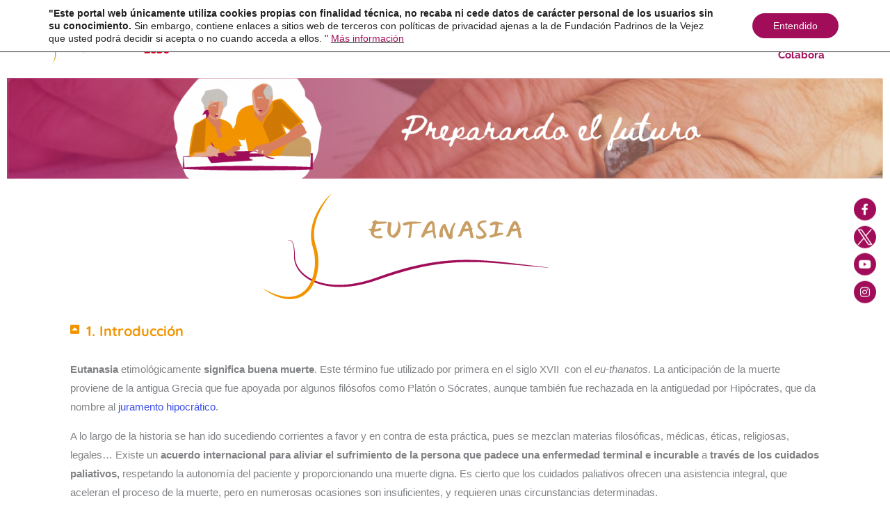

--- FILE ---
content_type: text/html; charset=UTF-8
request_url: https://fundacionpadrinosdelavejez.es/eutanasia/
body_size: 67696
content:
<!DOCTYPE html>
<html lang="es">
<head>
<meta charset="UTF-8">
<meta name="viewport" content="width=device-width, initial-scale=1">
	<link rel="profile" href="https://gmpg.org/xfn/11"> 
	<link rel="preload" href="https://fundacionpadrinosdelavejez.es/wp-content/astra-local-fonts/poppins/pxiByp8kv8JHgFVrLGT9Z1xlFQ.woff2" as="font" type="font/woff2" crossorigin><link rel="preload" href="https://fundacionpadrinosdelavejez.es/wp-content/astra-local-fonts/quicksand/6xK-dSZaM9iE8KbpRA_LJ3z8mH9BOJvgkBgv58a-wg.woff2" as="font" type="font/woff2" crossorigin><meta name='robots' content='index, follow, max-image-preview:large, max-snippet:-1, max-video-preview:-1' />
	<style>img:is([sizes="auto" i], [sizes^="auto," i]) { contain-intrinsic-size: 3000px 1500px }</style>
	<meta name="dlm-version" content="5.1.6">
	<!-- This site is optimized with the Yoast SEO plugin v26.7 - https://yoast.com/wordpress/plugins/seo/ -->
	<title>Eutanasia - Fundación padrinos de la vejez</title>
	<link rel="canonical" href="https://fundacionpadrinosdelavejez.es/eutanasia/" />
	<meta property="og:locale" content="es_ES" />
	<meta property="og:type" content="article" />
	<meta property="og:title" content="Eutanasia - Fundación padrinos de la vejez" />
	<meta property="og:description" content="1. Introducción Eutanasia etimológicamente significa buena muerte. Este término fue utilizado por primera en el siglo XVII  con el eu-thanatos. La anticipación de la muerte proviene de la antigua Grecia que fue apoyada por algunos filósofos como Platón o Sócrates, aunque también fue rechazada en la antigüedad por Hipócrates, que da nombre al juramento hipocrático. [&hellip;]" />
	<meta property="og:url" content="https://fundacionpadrinosdelavejez.es/eutanasia/" />
	<meta property="og:site_name" content="Fundación padrinos de la vejez" />
	<meta property="article:modified_time" content="2022-12-22T11:21:41+00:00" />
	<meta property="og:image" content="https://fundacionpadrinosdelavejez.es/wp-content/uploads/2020/09/preparando-el-futuro-2.png" />
	<meta property="og:image:width" content="5334" />
	<meta property="og:image:height" content="616" />
	<meta property="og:image:type" content="image/png" />
	<meta name="twitter:card" content="summary_large_image" />
	<meta name="twitter:label1" content="Tiempo de lectura" />
	<meta name="twitter:data1" content="63 minutos" />
	<script type="application/ld+json" class="yoast-schema-graph">{"@context":"https://schema.org","@graph":[{"@type":"WebPage","@id":"https://fundacionpadrinosdelavejez.es/eutanasia/","url":"https://fundacionpadrinosdelavejez.es/eutanasia/","name":"Eutanasia - Fundación padrinos de la vejez","isPartOf":{"@id":"https://fundacionpadrinosdelavejez.es/#website"},"primaryImageOfPage":{"@id":"https://fundacionpadrinosdelavejez.es/eutanasia/#primaryimage"},"image":{"@id":"https://fundacionpadrinosdelavejez.es/eutanasia/#primaryimage"},"thumbnailUrl":"https://fundacionpadrinosdelavejez.es/wp-content/uploads/2020/09/preparando-el-futuro-2.png","datePublished":"2020-08-05T11:36:41+00:00","dateModified":"2022-12-22T11:21:41+00:00","breadcrumb":{"@id":"https://fundacionpadrinosdelavejez.es/eutanasia/#breadcrumb"},"inLanguage":"es","potentialAction":[{"@type":"ReadAction","target":["https://fundacionpadrinosdelavejez.es/eutanasia/"]}]},{"@type":"ImageObject","inLanguage":"es","@id":"https://fundacionpadrinosdelavejez.es/eutanasia/#primaryimage","url":"https://fundacionpadrinosdelavejez.es/wp-content/uploads/2020/09/preparando-el-futuro-2.png","contentUrl":"https://fundacionpadrinosdelavejez.es/wp-content/uploads/2020/09/preparando-el-futuro-2.png","width":5334,"height":616},{"@type":"BreadcrumbList","@id":"https://fundacionpadrinosdelavejez.es/eutanasia/#breadcrumb","itemListElement":[{"@type":"ListItem","position":1,"name":"Portada","item":"https://fundacionpadrinosdelavejez.es/"},{"@type":"ListItem","position":2,"name":"Eutanasia"}]},{"@type":"WebSite","@id":"https://fundacionpadrinosdelavejez.es/#website","url":"https://fundacionpadrinosdelavejez.es/","name":"Fundación padrinos de la vejez","description":"","publisher":{"@id":"https://fundacionpadrinosdelavejez.es/#organization"},"potentialAction":[{"@type":"SearchAction","target":{"@type":"EntryPoint","urlTemplate":"https://fundacionpadrinosdelavejez.es/?s={search_term_string}"},"query-input":{"@type":"PropertyValueSpecification","valueRequired":true,"valueName":"search_term_string"}}],"inLanguage":"es"},{"@type":"Organization","@id":"https://fundacionpadrinosdelavejez.es/#organization","name":"Fundación padrinos de la vejez","url":"https://fundacionpadrinosdelavejez.es/","logo":{"@type":"ImageObject","inLanguage":"es","@id":"https://fundacionpadrinosdelavejez.es/#/schema/logo/image/","url":"https://fundacionpadrinosdelavejez.es/wp-content/uploads/2021/10/cropped-FPV-ODS-1.png","contentUrl":"https://fundacionpadrinosdelavejez.es/wp-content/uploads/2021/10/cropped-FPV-ODS-1.png","width":244,"height":116,"caption":"Fundación padrinos de la vejez"},"image":{"@id":"https://fundacionpadrinosdelavejez.es/#/schema/logo/image/"}}]}</script>
	<!-- / Yoast SEO plugin. -->


<link rel='dns-prefetch' href='//www.googletagmanager.com' />
<link rel='dns-prefetch' href='//use.fontawesome.com' />
<link rel="alternate" type="application/rss+xml" title="Fundación padrinos de la vejez &raquo; Feed" href="https://fundacionpadrinosdelavejez.es/feed/" />
<link rel="alternate" type="application/rss+xml" title="Fundación padrinos de la vejez &raquo; Feed de los comentarios" href="https://fundacionpadrinosdelavejez.es/comments/feed/" />
<script>
window._wpemojiSettings = {"baseUrl":"https:\/\/s.w.org\/images\/core\/emoji\/16.0.1\/72x72\/","ext":".png","svgUrl":"https:\/\/s.w.org\/images\/core\/emoji\/16.0.1\/svg\/","svgExt":".svg","source":{"concatemoji":"https:\/\/fundacionpadrinosdelavejez.es\/wp-includes\/js\/wp-emoji-release.min.js?ver=6.8.3"}};
/*! This file is auto-generated */
!function(s,n){var o,i,e;function c(e){try{var t={supportTests:e,timestamp:(new Date).valueOf()};sessionStorage.setItem(o,JSON.stringify(t))}catch(e){}}function p(e,t,n){e.clearRect(0,0,e.canvas.width,e.canvas.height),e.fillText(t,0,0);var t=new Uint32Array(e.getImageData(0,0,e.canvas.width,e.canvas.height).data),a=(e.clearRect(0,0,e.canvas.width,e.canvas.height),e.fillText(n,0,0),new Uint32Array(e.getImageData(0,0,e.canvas.width,e.canvas.height).data));return t.every(function(e,t){return e===a[t]})}function u(e,t){e.clearRect(0,0,e.canvas.width,e.canvas.height),e.fillText(t,0,0);for(var n=e.getImageData(16,16,1,1),a=0;a<n.data.length;a++)if(0!==n.data[a])return!1;return!0}function f(e,t,n,a){switch(t){case"flag":return n(e,"\ud83c\udff3\ufe0f\u200d\u26a7\ufe0f","\ud83c\udff3\ufe0f\u200b\u26a7\ufe0f")?!1:!n(e,"\ud83c\udde8\ud83c\uddf6","\ud83c\udde8\u200b\ud83c\uddf6")&&!n(e,"\ud83c\udff4\udb40\udc67\udb40\udc62\udb40\udc65\udb40\udc6e\udb40\udc67\udb40\udc7f","\ud83c\udff4\u200b\udb40\udc67\u200b\udb40\udc62\u200b\udb40\udc65\u200b\udb40\udc6e\u200b\udb40\udc67\u200b\udb40\udc7f");case"emoji":return!a(e,"\ud83e\udedf")}return!1}function g(e,t,n,a){var r="undefined"!=typeof WorkerGlobalScope&&self instanceof WorkerGlobalScope?new OffscreenCanvas(300,150):s.createElement("canvas"),o=r.getContext("2d",{willReadFrequently:!0}),i=(o.textBaseline="top",o.font="600 32px Arial",{});return e.forEach(function(e){i[e]=t(o,e,n,a)}),i}function t(e){var t=s.createElement("script");t.src=e,t.defer=!0,s.head.appendChild(t)}"undefined"!=typeof Promise&&(o="wpEmojiSettingsSupports",i=["flag","emoji"],n.supports={everything:!0,everythingExceptFlag:!0},e=new Promise(function(e){s.addEventListener("DOMContentLoaded",e,{once:!0})}),new Promise(function(t){var n=function(){try{var e=JSON.parse(sessionStorage.getItem(o));if("object"==typeof e&&"number"==typeof e.timestamp&&(new Date).valueOf()<e.timestamp+604800&&"object"==typeof e.supportTests)return e.supportTests}catch(e){}return null}();if(!n){if("undefined"!=typeof Worker&&"undefined"!=typeof OffscreenCanvas&&"undefined"!=typeof URL&&URL.createObjectURL&&"undefined"!=typeof Blob)try{var e="postMessage("+g.toString()+"("+[JSON.stringify(i),f.toString(),p.toString(),u.toString()].join(",")+"));",a=new Blob([e],{type:"text/javascript"}),r=new Worker(URL.createObjectURL(a),{name:"wpTestEmojiSupports"});return void(r.onmessage=function(e){c(n=e.data),r.terminate(),t(n)})}catch(e){}c(n=g(i,f,p,u))}t(n)}).then(function(e){for(var t in e)n.supports[t]=e[t],n.supports.everything=n.supports.everything&&n.supports[t],"flag"!==t&&(n.supports.everythingExceptFlag=n.supports.everythingExceptFlag&&n.supports[t]);n.supports.everythingExceptFlag=n.supports.everythingExceptFlag&&!n.supports.flag,n.DOMReady=!1,n.readyCallback=function(){n.DOMReady=!0}}).then(function(){return e}).then(function(){var e;n.supports.everything||(n.readyCallback(),(e=n.source||{}).concatemoji?t(e.concatemoji):e.wpemoji&&e.twemoji&&(t(e.twemoji),t(e.wpemoji)))}))}((window,document),window._wpemojiSettings);
</script>
<link rel='stylesheet' id='image-mapper-css-css' href='https://fundacionpadrinosdelavejez.es/wp-content/plugins/wordpress_image_mapper/css/frontend/image_mapper.css?ver=6.8.3' media='all' />
<link rel='stylesheet' id='customScroll-css-imapper-css' href='https://fundacionpadrinosdelavejez.es/wp-content/plugins/wordpress_image_mapper/css/frontend/jquery.mCustomScrollbar.css?ver=6.8.3' media='all' />
<link rel='stylesheet' id='prettyPhoto-css-imapper-css' href='https://fundacionpadrinosdelavejez.es/wp-content/plugins/wordpress_image_mapper/css/frontend/prettyPhoto.css?ver=6.8.3' media='all' />
<link rel='stylesheet' id='imapper-font-awesome-css-css' href='https://fundacionpadrinosdelavejez.es/wp-content/plugins/wordpress_image_mapper/font-awesome/css/font-awesome.min.css?ver=6.8.3' media='all' />
<link rel='stylesheet' id='icon-pin-css-css' href='https://fundacionpadrinosdelavejez.es/wp-content/plugins/wordpress_image_mapper/mapper_icons/style.css?ver=6.8.3' media='all' />
<link rel='stylesheet' id='astra-theme-css-css' href='https://fundacionpadrinosdelavejez.es/wp-content/themes/astra/assets/css/minified/style.min.css?ver=4.12.0' media='all' />
<style id='astra-theme-css-inline-css'>
.ast-no-sidebar .entry-content .alignfull {margin-left: calc( -50vw + 50%);margin-right: calc( -50vw + 50%);max-width: 100vw;width: 100vw;}.ast-no-sidebar .entry-content .alignwide {margin-left: calc(-41vw + 50%);margin-right: calc(-41vw + 50%);max-width: unset;width: unset;}.ast-no-sidebar .entry-content .alignfull .alignfull,.ast-no-sidebar .entry-content .alignfull .alignwide,.ast-no-sidebar .entry-content .alignwide .alignfull,.ast-no-sidebar .entry-content .alignwide .alignwide,.ast-no-sidebar .entry-content .wp-block-column .alignfull,.ast-no-sidebar .entry-content .wp-block-column .alignwide{width: 100%;margin-left: auto;margin-right: auto;}.wp-block-gallery,.blocks-gallery-grid {margin: 0;}.wp-block-separator {max-width: 100px;}.wp-block-separator.is-style-wide,.wp-block-separator.is-style-dots {max-width: none;}.entry-content .has-2-columns .wp-block-column:first-child {padding-right: 10px;}.entry-content .has-2-columns .wp-block-column:last-child {padding-left: 10px;}@media (max-width: 782px) {.entry-content .wp-block-columns .wp-block-column {flex-basis: 100%;}.entry-content .has-2-columns .wp-block-column:first-child {padding-right: 0;}.entry-content .has-2-columns .wp-block-column:last-child {padding-left: 0;}}body .entry-content .wp-block-latest-posts {margin-left: 0;}body .entry-content .wp-block-latest-posts li {list-style: none;}.ast-no-sidebar .ast-container .entry-content .wp-block-latest-posts {margin-left: 0;}.ast-header-break-point .entry-content .alignwide {margin-left: auto;margin-right: auto;}.entry-content .blocks-gallery-item img {margin-bottom: auto;}.wp-block-pullquote {border-top: 4px solid #555d66;border-bottom: 4px solid #555d66;color: #40464d;}:root{--ast-post-nav-space:0;--ast-container-default-xlg-padding:6.67em;--ast-container-default-lg-padding:5.67em;--ast-container-default-slg-padding:4.34em;--ast-container-default-md-padding:3.34em;--ast-container-default-sm-padding:6.67em;--ast-container-default-xs-padding:2.4em;--ast-container-default-xxs-padding:1.4em;--ast-code-block-background:#EEEEEE;--ast-comment-inputs-background:#FAFAFA;--ast-normal-container-width:1000px;--ast-narrow-container-width:750px;--ast-blog-title-font-weight:normal;--ast-blog-meta-weight:inherit;--ast-global-color-primary:var(--ast-global-color-5);--ast-global-color-secondary:var(--ast-global-color-4);--ast-global-color-alternate-background:var(--ast-global-color-7);--ast-global-color-subtle-background:var(--ast-global-color-6);--ast-bg-style-guide:var( --ast-global-color-secondary,--ast-global-color-5 );--ast-shadow-style-guide:0px 0px 4px 0 #00000057;--ast-global-dark-bg-style:#fff;--ast-global-dark-lfs:#fbfbfb;--ast-widget-bg-color:#fafafa;--ast-wc-container-head-bg-color:#fbfbfb;--ast-title-layout-bg:#eeeeee;--ast-search-border-color:#e7e7e7;--ast-lifter-hover-bg:#e6e6e6;--ast-gallery-block-color:#000;--srfm-color-input-label:var(--ast-global-color-2);}html{font-size:93.75%;}a,.page-title{color:#3b4fe4;}a:hover,a:focus{color:#1a1a1a;}body,button,input,select,textarea,.ast-button,.ast-custom-button{font-family:Arial,Helvetica,Verdana,sans-serif;font-weight:400;font-size:15px;font-size:1rem;}blockquote{color:#232635;}p,.entry-content p{margin-bottom:1em;}h1,h2,h3,h4,h5,h6,.entry-content :where(h1,h2,h3,h4,h5,h6),.entry-content :where(h1,h2,h3,h4,h5,h6) a,.site-title,.site-title a{font-family:Arial,Helvetica,Verdana,sans-serif;font-weight:400;line-height:1.2em;text-transform:none;}.ast-site-identity .site-title a{color:var(--ast-global-color-2);}.site-title{font-size:35px;font-size:2.3333333333333rem;display:none;}header .custom-logo-link img{max-width:200px;width:200px;}.astra-logo-svg{width:200px;}.site-header .site-description{font-size:15px;font-size:1rem;display:none;}.entry-title{font-size:30px;font-size:2rem;}.archive .ast-article-post .ast-article-inner,.blog .ast-article-post .ast-article-inner,.archive .ast-article-post .ast-article-inner:hover,.blog .ast-article-post .ast-article-inner:hover{overflow:hidden;}h1,.entry-content :where(h1),.entry-content :where(h1) a{font-size:64px;font-size:4.2666666666667rem;font-weight:400;font-family:Arial,Helvetica,Verdana,sans-serif;line-height:1.4em;text-transform:none;}h2,.entry-content :where(h2),.entry-content :where(h2) a{font-size:40px;font-size:2.6666666666667rem;font-weight:400;font-family:Arial,Helvetica,Verdana,sans-serif;line-height:1.3em;text-transform:none;}h3,.entry-content :where(h3),.entry-content :where(h3) a{font-size:32px;font-size:2.1333333333333rem;font-weight:400;font-family:Arial,Helvetica,Verdana,sans-serif;line-height:1.3em;text-transform:none;}h4,.entry-content :where(h4),.entry-content :where(h4) a{font-size:24px;font-size:1.6rem;line-height:1.2em;font-weight:400;font-family:Arial,Helvetica,Verdana,sans-serif;text-transform:none;}h5,.entry-content :where(h5),.entry-content :where(h5) a{font-size:20px;font-size:1.3333333333333rem;line-height:1.2em;font-weight:400;font-family:Arial,Helvetica,Verdana,sans-serif;text-transform:none;}h6,.entry-content :where(h6),.entry-content :where(h6) a{font-size:16px;font-size:1.0666666666667rem;line-height:1.25em;font-weight:400;font-family:Arial,Helvetica,Verdana,sans-serif;text-transform:none;}::selection{background-color:#dd9933;color:#000000;}body,h1,h2,h3,h4,h5,h6,.entry-title a,.entry-content :where(h1,h2,h3,h4,h5,h6),.entry-content :where(h1,h2,h3,h4,h5,h6) a{color:#6e7180;}.tagcloud a:hover,.tagcloud a:focus,.tagcloud a.current-item{color:#ffffff;border-color:#3b4fe4;background-color:#3b4fe4;}input:focus,input[type="text"]:focus,input[type="email"]:focus,input[type="url"]:focus,input[type="password"]:focus,input[type="reset"]:focus,input[type="search"]:focus,textarea:focus{border-color:#3b4fe4;}input[type="radio"]:checked,input[type=reset],input[type="checkbox"]:checked,input[type="checkbox"]:hover:checked,input[type="checkbox"]:focus:checked,input[type=range]::-webkit-slider-thumb{border-color:#3b4fe4;background-color:#3b4fe4;box-shadow:none;}.site-footer a:hover + .post-count,.site-footer a:focus + .post-count{background:#3b4fe4;border-color:#3b4fe4;}.single .nav-links .nav-previous,.single .nav-links .nav-next{color:#3b4fe4;}.entry-meta,.entry-meta *{line-height:1.45;color:#3b4fe4;}.entry-meta a:not(.ast-button):hover,.entry-meta a:not(.ast-button):hover *,.entry-meta a:not(.ast-button):focus,.entry-meta a:not(.ast-button):focus *,.page-links > .page-link,.page-links .page-link:hover,.post-navigation a:hover{color:#1a1a1a;}#cat option,.secondary .calendar_wrap thead a,.secondary .calendar_wrap thead a:visited{color:#3b4fe4;}.secondary .calendar_wrap #today,.ast-progress-val span{background:#3b4fe4;}.secondary a:hover + .post-count,.secondary a:focus + .post-count{background:#3b4fe4;border-color:#3b4fe4;}.calendar_wrap #today > a{color:#ffffff;}.page-links .page-link,.single .post-navigation a{color:#3b4fe4;}.ast-search-menu-icon .search-form button.search-submit{padding:0 4px;}.ast-search-menu-icon form.search-form{padding-right:0;}.ast-header-search .ast-search-menu-icon.ast-dropdown-active .search-form,.ast-header-search .ast-search-menu-icon.ast-dropdown-active .search-field:focus{transition:all 0.2s;}.search-form input.search-field:focus{outline:none;}.widget-title,.widget .wp-block-heading{font-size:21px;font-size:1.4rem;color:#6e7180;}.single .ast-author-details .author-title{color:#1a1a1a;}.ast-search-menu-icon.slide-search a:focus-visible:focus-visible,.astra-search-icon:focus-visible,#close:focus-visible,a:focus-visible,.ast-menu-toggle:focus-visible,.site .skip-link:focus-visible,.wp-block-loginout input:focus-visible,.wp-block-search.wp-block-search__button-inside .wp-block-search__inside-wrapper,.ast-header-navigation-arrow:focus-visible,.ast-orders-table__row .ast-orders-table__cell:focus-visible,a#ast-apply-coupon:focus-visible,#ast-apply-coupon:focus-visible,#close:focus-visible,.button.search-submit:focus-visible,#search_submit:focus,.normal-search:focus-visible,.ast-header-account-wrap:focus-visible,.astra-cart-drawer-close:focus,.ast-single-variation:focus,.ast-button:focus,.ast-builder-button-wrap:has(.ast-custom-button-link:focus),.ast-builder-button-wrap .ast-custom-button-link:focus{outline-style:dotted;outline-color:inherit;outline-width:thin;}input:focus,input[type="text"]:focus,input[type="email"]:focus,input[type="url"]:focus,input[type="password"]:focus,input[type="reset"]:focus,input[type="search"]:focus,input[type="number"]:focus,textarea:focus,.wp-block-search__input:focus,[data-section="section-header-mobile-trigger"] .ast-button-wrap .ast-mobile-menu-trigger-minimal:focus,.ast-mobile-popup-drawer.active .menu-toggle-close:focus,#ast-scroll-top:focus,#coupon_code:focus,#ast-coupon-code:focus{border-style:dotted;border-color:inherit;border-width:thin;}input{outline:none;}.main-header-menu .menu-link,.ast-header-custom-item a{color:#6e7180;}.main-header-menu .menu-item:hover > .menu-link,.main-header-menu .menu-item:hover > .ast-menu-toggle,.main-header-menu .ast-masthead-custom-menu-items a:hover,.main-header-menu .menu-item.focus > .menu-link,.main-header-menu .menu-item.focus > .ast-menu-toggle,.main-header-menu .current-menu-item > .menu-link,.main-header-menu .current-menu-ancestor > .menu-link,.main-header-menu .current-menu-item > .ast-menu-toggle,.main-header-menu .current-menu-ancestor > .ast-menu-toggle{color:#3b4fe4;}.header-main-layout-3 .ast-main-header-bar-alignment{margin-right:auto;}.header-main-layout-2 .site-header-section-left .ast-site-identity{text-align:left;}.site-logo-img img{ transition:all 0.2s linear;}body .ast-oembed-container *{position:absolute;top:0;width:100%;height:100%;left:0;}body .wp-block-embed-pocket-casts .ast-oembed-container *{position:unset;}.ast-header-break-point .ast-mobile-menu-buttons-minimal.menu-toggle{background:transparent;color:#dd9933;}.ast-header-break-point .ast-mobile-menu-buttons-outline.menu-toggle{background:transparent;border:1px solid #dd9933;color:#dd9933;}.ast-header-break-point .ast-mobile-menu-buttons-fill.menu-toggle{background:#dd9933;color:#ffffff;}.ast-single-post-featured-section + article {margin-top: 2em;}.site-content .ast-single-post-featured-section img {width: 100%;overflow: hidden;object-fit: cover;}.site > .ast-single-related-posts-container {margin-top: 0;}@media (min-width: 769px) {.ast-desktop .ast-container--narrow {max-width: var(--ast-narrow-container-width);margin: 0 auto;}}.ast-page-builder-template .hentry {margin: 0;}.ast-page-builder-template .site-content > .ast-container {max-width: 100%;padding: 0;}.ast-page-builder-template .site .site-content #primary {padding: 0;margin: 0;}.ast-page-builder-template .no-results {text-align: center;margin: 4em auto;}.ast-page-builder-template .ast-pagination {padding: 2em;}.ast-page-builder-template .entry-header.ast-no-title.ast-no-thumbnail {margin-top: 0;}.ast-page-builder-template .entry-header.ast-header-without-markup {margin-top: 0;margin-bottom: 0;}.ast-page-builder-template .entry-header.ast-no-title.ast-no-meta {margin-bottom: 0;}.ast-page-builder-template.single .post-navigation {padding-bottom: 2em;}.ast-page-builder-template.single-post .site-content > .ast-container {max-width: 100%;}.ast-page-builder-template .entry-header {margin-top: 4em;margin-left: auto;margin-right: auto;padding-left: 20px;padding-right: 20px;}.single.ast-page-builder-template .entry-header {padding-left: 20px;padding-right: 20px;}.ast-page-builder-template .ast-archive-description {margin: 4em auto 0;padding-left: 20px;padding-right: 20px;}.ast-page-builder-template.ast-no-sidebar .entry-content .alignwide {margin-left: 0;margin-right: 0;}.ast-small-footer > .ast-footer-overlay{background-color:#4f96ce;;}.footer-adv .footer-adv-overlay{border-top-style:solid;border-top-color:#7a7a7a;}.footer-adv .widget-title,.footer-adv .widget-title a{color:#3a3a3a;}.footer-adv{color:#434343;}.footer-adv a{color:#707070;}.footer-adv .tagcloud a:hover,.footer-adv .tagcloud a.current-item{border-color:#707070;background-color:#707070;}.footer-adv a:hover,.footer-adv .no-widget-text a:hover,.footer-adv a:focus,.footer-adv .no-widget-text a:focus{color:#0a0a0a;}.footer-adv .calendar_wrap #today,.footer-adv a:hover + .post-count{background-color:#707070;}.footer-adv-overlay{background-color:#f3f3f7;;}.wp-block-buttons.aligncenter{justify-content:center;}@media (max-width:782px){.entry-content .wp-block-columns .wp-block-column{margin-left:0px;}}.wp-block-image.aligncenter{margin-left:auto;margin-right:auto;}.wp-block-table.aligncenter{margin-left:auto;margin-right:auto;}.wp-block-buttons .wp-block-button.is-style-outline .wp-block-button__link.wp-element-button,.ast-outline-button,.wp-block-uagb-buttons-child .uagb-buttons-repeater.ast-outline-button{border-color:#dd9933;border-top-width:2px;border-right-width:2px;border-bottom-width:2px;border-left-width:2px;font-family:'Poppins',sans-serif;font-weight:500;font-size:14px;font-size:0.93333333333333rem;line-height:1em;border-top-left-radius:6px;border-top-right-radius:6px;border-bottom-right-radius:6px;border-bottom-left-radius:6px;}.wp-block-button.is-style-outline .wp-block-button__link:hover,.wp-block-buttons .wp-block-button.is-style-outline .wp-block-button__link:focus,.wp-block-buttons .wp-block-button.is-style-outline > .wp-block-button__link:not(.has-text-color):hover,.wp-block-buttons .wp-block-button.wp-block-button__link.is-style-outline:not(.has-text-color):hover,.ast-outline-button:hover,.ast-outline-button:focus,.wp-block-uagb-buttons-child .uagb-buttons-repeater.ast-outline-button:hover,.wp-block-uagb-buttons-child .uagb-buttons-repeater.ast-outline-button:focus{background-color:#2238e2;}.wp-block-button .wp-block-button__link.wp-element-button.is-style-outline:not(.has-background),.wp-block-button.is-style-outline>.wp-block-button__link.wp-element-button:not(.has-background),.ast-outline-button{background-color:#dd9933;}.entry-content[data-ast-blocks-layout] > figure{margin-bottom:1em;}.elementor-widget-container .elementor-loop-container .e-loop-item[data-elementor-type="loop-item"]{width:100%;}@media (max-width:768px){.ast-left-sidebar #content > .ast-container{display:flex;flex-direction:column-reverse;width:100%;}.ast-separate-container .ast-article-post,.ast-separate-container .ast-article-single{padding:1.5em 2.14em;}.ast-author-box img.avatar{margin:20px 0 0 0;}}@media (min-width:769px){.ast-separate-container.ast-right-sidebar #primary,.ast-separate-container.ast-left-sidebar #primary{border:0;}.search-no-results.ast-separate-container #primary{margin-bottom:4em;}}.elementor-widget-button .elementor-button{border-style:solid;text-decoration:none;border-top-width:0px;border-right-width:0px;border-left-width:0px;border-bottom-width:0px;}body .elementor-button.elementor-size-sm,body .elementor-button.elementor-size-xs,body .elementor-button.elementor-size-md,body .elementor-button.elementor-size-lg,body .elementor-button.elementor-size-xl,body .elementor-button{border-top-left-radius:6px;border-top-right-radius:6px;border-bottom-right-radius:6px;border-bottom-left-radius:6px;padding-top:18px;padding-right:22px;padding-bottom:18px;padding-left:22px;}.elementor-widget-button .elementor-button{border-color:#dd9933;background-color:#dd9933;}.elementor-widget-button .elementor-button:hover,.elementor-widget-button .elementor-button:focus{color:#ffffff;background-color:#2238e2;border-color:#2238e2;}.wp-block-button .wp-block-button__link ,.elementor-widget-button .elementor-button,.elementor-widget-button .elementor-button:visited{color:#ffffff;}.elementor-widget-button .elementor-button{font-family:'Poppins',sans-serif;font-weight:500;font-size:14px;font-size:0.93333333333333rem;line-height:1em;text-transform:capitalize;letter-spacing:0.5px;}body .elementor-button.elementor-size-sm,body .elementor-button.elementor-size-xs,body .elementor-button.elementor-size-md,body .elementor-button.elementor-size-lg,body .elementor-button.elementor-size-xl,body .elementor-button{font-size:14px;font-size:0.93333333333333rem;}.wp-block-button .wp-block-button__link:hover,.wp-block-button .wp-block-button__link:focus{color:#ffffff;background-color:#2238e2;border-color:#2238e2;}.elementor-widget-heading h1.elementor-heading-title{line-height:1.4em;}.elementor-widget-heading h2.elementor-heading-title{line-height:1.3em;}.elementor-widget-heading h3.elementor-heading-title{line-height:1.3em;}.elementor-widget-heading h4.elementor-heading-title{line-height:1.2em;}.elementor-widget-heading h5.elementor-heading-title{line-height:1.2em;}.elementor-widget-heading h6.elementor-heading-title{line-height:1.25em;}.wp-block-button .wp-block-button__link{border-style:solid;border-top-width:0px;border-right-width:0px;border-left-width:0px;border-bottom-width:0px;border-color:#dd9933;background-color:#dd9933;color:#ffffff;font-family:'Poppins',sans-serif;font-weight:500;line-height:1em;text-transform:capitalize;letter-spacing:0.5px;font-size:14px;font-size:0.93333333333333rem;border-top-left-radius:6px;border-top-right-radius:6px;border-bottom-right-radius:6px;border-bottom-left-radius:6px;padding-top:18px;padding-right:22px;padding-bottom:18px;padding-left:22px;}.menu-toggle,button,.ast-button,.ast-custom-button,.button,input#submit,input[type="button"],input[type="submit"],input[type="reset"]{border-style:solid;border-top-width:0px;border-right-width:0px;border-left-width:0px;border-bottom-width:0px;color:#ffffff;border-color:#dd9933;background-color:#dd9933;padding-top:18px;padding-right:22px;padding-bottom:18px;padding-left:22px;font-family:'Poppins',sans-serif;font-weight:500;font-size:14px;font-size:0.93333333333333rem;line-height:1em;text-transform:capitalize;letter-spacing:0.5px;border-top-left-radius:6px;border-top-right-radius:6px;border-bottom-right-radius:6px;border-bottom-left-radius:6px;}button:focus,.menu-toggle:hover,button:hover,.ast-button:hover,.ast-custom-button:hover .button:hover,.ast-custom-button:hover ,input[type=reset]:hover,input[type=reset]:focus,input#submit:hover,input#submit:focus,input[type="button"]:hover,input[type="button"]:focus,input[type="submit"]:hover,input[type="submit"]:focus{color:#ffffff;background-color:#2238e2;border-color:#2238e2;}@media (max-width:768px){.ast-mobile-header-stack .main-header-bar .ast-search-menu-icon{display:inline-block;}.ast-header-break-point.ast-header-custom-item-outside .ast-mobile-header-stack .main-header-bar .ast-search-icon{margin:0;}.ast-comment-avatar-wrap img{max-width:2.5em;}.ast-comment-meta{padding:0 1.8888em 1.3333em;}.ast-separate-container .ast-comment-list li.depth-1{padding:1.5em 2.14em;}.ast-separate-container .comment-respond{padding:2em 2.14em;}}@media (min-width:544px){.ast-container{max-width:100%;}}@media (max-width:544px){.ast-separate-container .ast-article-post,.ast-separate-container .ast-article-single,.ast-separate-container .comments-title,.ast-separate-container .ast-archive-description{padding:1.5em 1em;}.ast-separate-container #content .ast-container{padding-left:0.54em;padding-right:0.54em;}.ast-separate-container .ast-comment-list .bypostauthor{padding:.5em;}.ast-search-menu-icon.ast-dropdown-active .search-field{width:170px;}.site-branding img,.site-header .site-logo-img .custom-logo-link img{max-width:100%;}}.footer-adv .tagcloud a:hover,.footer-adv .tagcloud a.current-item{color:#ffffff;}.footer-adv .calendar_wrap #today{color:#ffffff;} #ast-mobile-header .ast-site-header-cart-li a{pointer-events:none;}.ast-no-sidebar.ast-separate-container .entry-content .alignfull {margin-left: -6.67em;margin-right: -6.67em;width: auto;}@media (max-width: 1200px) {.ast-no-sidebar.ast-separate-container .entry-content .alignfull {margin-left: -2.4em;margin-right: -2.4em;}}@media (max-width: 768px) {.ast-no-sidebar.ast-separate-container .entry-content .alignfull {margin-left: -2.14em;margin-right: -2.14em;}}@media (max-width: 544px) {.ast-no-sidebar.ast-separate-container .entry-content .alignfull {margin-left: -1em;margin-right: -1em;}}.ast-no-sidebar.ast-separate-container .entry-content .alignwide {margin-left: -20px;margin-right: -20px;}.ast-no-sidebar.ast-separate-container .entry-content .wp-block-column .alignfull,.ast-no-sidebar.ast-separate-container .entry-content .wp-block-column .alignwide {margin-left: auto;margin-right: auto;width: 100%;}@media (max-width:768px){.site-title{display:none;}.site-header .site-description{display:none;}h1,.entry-content :where(h1),.entry-content :where(h1) a{font-size:56px;}h2,.entry-content :where(h2),.entry-content :where(h2) a{font-size:32px;}h3,.entry-content :where(h3),.entry-content :where(h3) a{font-size:28px;}h4,.entry-content :where(h4),.entry-content :where(h4) a{font-size:24px;font-size:1.6rem;}h5,.entry-content :where(h5),.entry-content :where(h5) a{font-size:20px;font-size:1.3333333333333rem;}h6,.entry-content :where(h6),.entry-content :where(h6) a{font-size:16px;font-size:1.0666666666667rem;}}@media (max-width:544px){.site-title{display:none;}.site-header .site-description{display:none;}h1,.entry-content :where(h1),.entry-content :where(h1) a{font-size:32px;}h2,.entry-content :where(h2),.entry-content :where(h2) a{font-size:24px;}h3,.entry-content :where(h3),.entry-content :where(h3) a{font-size:22px;}h4,.entry-content :where(h4),.entry-content :where(h4) a{font-size:20px;font-size:1.3333333333333rem;}h5,.entry-content :where(h5),.entry-content :where(h5) a{font-size:18px;font-size:1.2rem;}h6,.entry-content :where(h6),.entry-content :where(h6) a{font-size:15px;font-size:1rem;}}@media (max-width:768px){html{font-size:85.5%;}}@media (max-width:544px){html{font-size:85.5%;}}@media (min-width:769px){.ast-container{max-width:1040px;}}@font-face {font-family: "Astra";src: url(https://fundacionpadrinosdelavejez.es/wp-content/themes/astra/assets/fonts/astra.woff) format("woff"),url(https://fundacionpadrinosdelavejez.es/wp-content/themes/astra/assets/fonts/astra.ttf) format("truetype"),url(https://fundacionpadrinosdelavejez.es/wp-content/themes/astra/assets/fonts/astra.svg#astra) format("svg");font-weight: normal;font-style: normal;font-display: fallback;}@media (max-width:921px) {.main-header-bar .main-header-bar-navigation{display:none;}}.ast-desktop .main-header-menu.submenu-with-border .sub-menu,.ast-desktop .main-header-menu.submenu-with-border .astra-full-megamenu-wrapper{border-color:#dd9933;}.ast-desktop .main-header-menu.submenu-with-border .sub-menu{border-top-width:1px;border-right-width:1px;border-left-width:1px;border-bottom-width:1px;border-style:solid;}.ast-desktop .main-header-menu.submenu-with-border .sub-menu .sub-menu{top:-1px;}.ast-desktop .main-header-menu.submenu-with-border .sub-menu .menu-link,.ast-desktop .main-header-menu.submenu-with-border .children .menu-link{border-bottom-width:1px;border-style:solid;border-color:#eaeaea;}@media (min-width:769px){.main-header-menu .sub-menu .menu-item.ast-left-align-sub-menu:hover > .sub-menu,.main-header-menu .sub-menu .menu-item.ast-left-align-sub-menu.focus > .sub-menu{margin-left:-2px;}}.site .comments-area{padding-bottom:3em;}.ast-header-break-point.ast-header-custom-item-inside .main-header-bar .main-header-bar-navigation .ast-search-icon {display: none;}.ast-header-break-point.ast-header-custom-item-inside .main-header-bar .ast-search-menu-icon .search-form {padding: 0;display: block;overflow: hidden;}.ast-header-break-point .ast-header-custom-item .widget:last-child {margin-bottom: 1em;}.ast-header-custom-item .widget {margin: 0.5em;display: inline-block;vertical-align: middle;}.ast-header-custom-item .widget p {margin-bottom: 0;}.ast-header-custom-item .widget li {width: auto;}.ast-header-custom-item-inside .button-custom-menu-item .menu-link {display: none;}.ast-header-custom-item-inside.ast-header-break-point .button-custom-menu-item .ast-custom-button-link {display: none;}.ast-header-custom-item-inside.ast-header-break-point .button-custom-menu-item .menu-link {display: block;}.ast-header-break-point.ast-header-custom-item-outside .main-header-bar .ast-search-icon {margin-right: 1em;}.ast-header-break-point.ast-header-custom-item-inside .main-header-bar .ast-search-menu-icon .search-field,.ast-header-break-point.ast-header-custom-item-inside .main-header-bar .ast-search-menu-icon.ast-inline-search .search-field {width: 100%;padding-right: 5.5em;}.ast-header-break-point.ast-header-custom-item-inside .main-header-bar .ast-search-menu-icon .search-submit {display: block;position: absolute;height: 100%;top: 0;right: 0;padding: 0 1em;border-radius: 0;}.ast-header-break-point .ast-header-custom-item .ast-masthead-custom-menu-items {padding-left: 20px;padding-right: 20px;margin-bottom: 1em;margin-top: 1em;}.ast-header-custom-item-inside.ast-header-break-point .button-custom-menu-item {padding-left: 0;padding-right: 0;margin-top: 0;margin-bottom: 0;}.astra-icon-down_arrow::after {content: "\e900";font-family: Astra;}.astra-icon-close::after {content: "\e5cd";font-family: Astra;}.astra-icon-drag_handle::after {content: "\e25d";font-family: Astra;}.astra-icon-format_align_justify::after {content: "\e235";font-family: Astra;}.astra-icon-menu::after {content: "\e5d2";font-family: Astra;}.astra-icon-reorder::after {content: "\e8fe";font-family: Astra;}.astra-icon-search::after {content: "\e8b6";font-family: Astra;}.astra-icon-zoom_in::after {content: "\e56b";font-family: Astra;}.astra-icon-check-circle::after {content: "\e901";font-family: Astra;}.astra-icon-shopping-cart::after {content: "\f07a";font-family: Astra;}.astra-icon-shopping-bag::after {content: "\f290";font-family: Astra;}.astra-icon-shopping-basket::after {content: "\f291";font-family: Astra;}.astra-icon-circle-o::after {content: "\e903";font-family: Astra;}.astra-icon-certificate::after {content: "\e902";font-family: Astra;}blockquote {padding: 1.2em;}:root .has-ast-global-color-0-color{color:var(--ast-global-color-0);}:root .has-ast-global-color-0-background-color{background-color:var(--ast-global-color-0);}:root .wp-block-button .has-ast-global-color-0-color{color:var(--ast-global-color-0);}:root .wp-block-button .has-ast-global-color-0-background-color{background-color:var(--ast-global-color-0);}:root .has-ast-global-color-1-color{color:var(--ast-global-color-1);}:root .has-ast-global-color-1-background-color{background-color:var(--ast-global-color-1);}:root .wp-block-button .has-ast-global-color-1-color{color:var(--ast-global-color-1);}:root .wp-block-button .has-ast-global-color-1-background-color{background-color:var(--ast-global-color-1);}:root .has-ast-global-color-2-color{color:var(--ast-global-color-2);}:root .has-ast-global-color-2-background-color{background-color:var(--ast-global-color-2);}:root .wp-block-button .has-ast-global-color-2-color{color:var(--ast-global-color-2);}:root .wp-block-button .has-ast-global-color-2-background-color{background-color:var(--ast-global-color-2);}:root .has-ast-global-color-3-color{color:var(--ast-global-color-3);}:root .has-ast-global-color-3-background-color{background-color:var(--ast-global-color-3);}:root .wp-block-button .has-ast-global-color-3-color{color:var(--ast-global-color-3);}:root .wp-block-button .has-ast-global-color-3-background-color{background-color:var(--ast-global-color-3);}:root .has-ast-global-color-4-color{color:var(--ast-global-color-4);}:root .has-ast-global-color-4-background-color{background-color:var(--ast-global-color-4);}:root .wp-block-button .has-ast-global-color-4-color{color:var(--ast-global-color-4);}:root .wp-block-button .has-ast-global-color-4-background-color{background-color:var(--ast-global-color-4);}:root .has-ast-global-color-5-color{color:var(--ast-global-color-5);}:root .has-ast-global-color-5-background-color{background-color:var(--ast-global-color-5);}:root .wp-block-button .has-ast-global-color-5-color{color:var(--ast-global-color-5);}:root .wp-block-button .has-ast-global-color-5-background-color{background-color:var(--ast-global-color-5);}:root .has-ast-global-color-6-color{color:var(--ast-global-color-6);}:root .has-ast-global-color-6-background-color{background-color:var(--ast-global-color-6);}:root .wp-block-button .has-ast-global-color-6-color{color:var(--ast-global-color-6);}:root .wp-block-button .has-ast-global-color-6-background-color{background-color:var(--ast-global-color-6);}:root .has-ast-global-color-7-color{color:var(--ast-global-color-7);}:root .has-ast-global-color-7-background-color{background-color:var(--ast-global-color-7);}:root .wp-block-button .has-ast-global-color-7-color{color:var(--ast-global-color-7);}:root .wp-block-button .has-ast-global-color-7-background-color{background-color:var(--ast-global-color-7);}:root .has-ast-global-color-8-color{color:var(--ast-global-color-8);}:root .has-ast-global-color-8-background-color{background-color:var(--ast-global-color-8);}:root .wp-block-button .has-ast-global-color-8-color{color:var(--ast-global-color-8);}:root .wp-block-button .has-ast-global-color-8-background-color{background-color:var(--ast-global-color-8);}:root{--ast-global-color-0:#a10d59;--ast-global-color-1:#3a3a3a;--ast-global-color-2:#3a3a3a;--ast-global-color-3:#4B4F58;--ast-global-color-4:#F5F5F5;--ast-global-color-5:#FFFFFF;--ast-global-color-6:#F2F5F7;--ast-global-color-7:#424242;--ast-global-color-8:#000000;}:root {--ast-border-color : #dddddd;}#masthead .ast-container,.ast-header-breadcrumb .ast-container{max-width:100%;padding-left:35px;padding-right:35px;}@media (max-width:921px){#masthead .ast-container,.ast-header-breadcrumb .ast-container{padding-left:20px;padding-right:20px;}}.ast-header-break-point.ast-header-custom-item-inside .main-header-bar .main-header-bar-navigation .ast-search-icon {display: none;}.ast-header-break-point.ast-header-custom-item-inside .main-header-bar .ast-search-menu-icon .search-form {padding: 0;display: block;overflow: hidden;}.ast-header-break-point .ast-header-custom-item .widget:last-child {margin-bottom: 1em;}.ast-header-custom-item .widget {margin: 0.5em;display: inline-block;vertical-align: middle;}.ast-header-custom-item .widget p {margin-bottom: 0;}.ast-header-custom-item .widget li {width: auto;}.ast-header-custom-item-inside .button-custom-menu-item .menu-link {display: none;}.ast-header-custom-item-inside.ast-header-break-point .button-custom-menu-item .ast-custom-button-link {display: none;}.ast-header-custom-item-inside.ast-header-break-point .button-custom-menu-item .menu-link {display: block;}.ast-header-break-point.ast-header-custom-item-outside .main-header-bar .ast-search-icon {margin-right: 1em;}.ast-header-break-point.ast-header-custom-item-inside .main-header-bar .ast-search-menu-icon .search-field,.ast-header-break-point.ast-header-custom-item-inside .main-header-bar .ast-search-menu-icon.ast-inline-search .search-field {width: 100%;padding-right: 5.5em;}.ast-header-break-point.ast-header-custom-item-inside .main-header-bar .ast-search-menu-icon .search-submit {display: block;position: absolute;height: 100%;top: 0;right: 0;padding: 0 1em;border-radius: 0;}.ast-header-break-point .ast-header-custom-item .ast-masthead-custom-menu-items {padding-left: 20px;padding-right: 20px;margin-bottom: 1em;margin-top: 1em;}.ast-header-custom-item-inside.ast-header-break-point .button-custom-menu-item {padding-left: 0;padding-right: 0;margin-top: 0;margin-bottom: 0;}.astra-icon-down_arrow::after {content: "\e900";font-family: Astra;}.astra-icon-close::after {content: "\e5cd";font-family: Astra;}.astra-icon-drag_handle::after {content: "\e25d";font-family: Astra;}.astra-icon-format_align_justify::after {content: "\e235";font-family: Astra;}.astra-icon-menu::after {content: "\e5d2";font-family: Astra;}.astra-icon-reorder::after {content: "\e8fe";font-family: Astra;}.astra-icon-search::after {content: "\e8b6";font-family: Astra;}.astra-icon-zoom_in::after {content: "\e56b";font-family: Astra;}.astra-icon-check-circle::after {content: "\e901";font-family: Astra;}.astra-icon-shopping-cart::after {content: "\f07a";font-family: Astra;}.astra-icon-shopping-bag::after {content: "\f290";font-family: Astra;}.astra-icon-shopping-basket::after {content: "\f291";font-family: Astra;}.astra-icon-circle-o::after {content: "\e903";font-family: Astra;}.astra-icon-certificate::after {content: "\e902";font-family: Astra;}blockquote {padding: 1.2em;}:root .has-ast-global-color-0-color{color:var(--ast-global-color-0);}:root .has-ast-global-color-0-background-color{background-color:var(--ast-global-color-0);}:root .wp-block-button .has-ast-global-color-0-color{color:var(--ast-global-color-0);}:root .wp-block-button .has-ast-global-color-0-background-color{background-color:var(--ast-global-color-0);}:root .has-ast-global-color-1-color{color:var(--ast-global-color-1);}:root .has-ast-global-color-1-background-color{background-color:var(--ast-global-color-1);}:root .wp-block-button .has-ast-global-color-1-color{color:var(--ast-global-color-1);}:root .wp-block-button .has-ast-global-color-1-background-color{background-color:var(--ast-global-color-1);}:root .has-ast-global-color-2-color{color:var(--ast-global-color-2);}:root .has-ast-global-color-2-background-color{background-color:var(--ast-global-color-2);}:root .wp-block-button .has-ast-global-color-2-color{color:var(--ast-global-color-2);}:root .wp-block-button .has-ast-global-color-2-background-color{background-color:var(--ast-global-color-2);}:root .has-ast-global-color-3-color{color:var(--ast-global-color-3);}:root .has-ast-global-color-3-background-color{background-color:var(--ast-global-color-3);}:root .wp-block-button .has-ast-global-color-3-color{color:var(--ast-global-color-3);}:root .wp-block-button .has-ast-global-color-3-background-color{background-color:var(--ast-global-color-3);}:root .has-ast-global-color-4-color{color:var(--ast-global-color-4);}:root .has-ast-global-color-4-background-color{background-color:var(--ast-global-color-4);}:root .wp-block-button .has-ast-global-color-4-color{color:var(--ast-global-color-4);}:root .wp-block-button .has-ast-global-color-4-background-color{background-color:var(--ast-global-color-4);}:root .has-ast-global-color-5-color{color:var(--ast-global-color-5);}:root .has-ast-global-color-5-background-color{background-color:var(--ast-global-color-5);}:root .wp-block-button .has-ast-global-color-5-color{color:var(--ast-global-color-5);}:root .wp-block-button .has-ast-global-color-5-background-color{background-color:var(--ast-global-color-5);}:root .has-ast-global-color-6-color{color:var(--ast-global-color-6);}:root .has-ast-global-color-6-background-color{background-color:var(--ast-global-color-6);}:root .wp-block-button .has-ast-global-color-6-color{color:var(--ast-global-color-6);}:root .wp-block-button .has-ast-global-color-6-background-color{background-color:var(--ast-global-color-6);}:root .has-ast-global-color-7-color{color:var(--ast-global-color-7);}:root .has-ast-global-color-7-background-color{background-color:var(--ast-global-color-7);}:root .wp-block-button .has-ast-global-color-7-color{color:var(--ast-global-color-7);}:root .wp-block-button .has-ast-global-color-7-background-color{background-color:var(--ast-global-color-7);}:root .has-ast-global-color-8-color{color:var(--ast-global-color-8);}:root .has-ast-global-color-8-background-color{background-color:var(--ast-global-color-8);}:root .wp-block-button .has-ast-global-color-8-color{color:var(--ast-global-color-8);}:root .wp-block-button .has-ast-global-color-8-background-color{background-color:var(--ast-global-color-8);}:root{--ast-global-color-0:#a10d59;--ast-global-color-1:#3a3a3a;--ast-global-color-2:#3a3a3a;--ast-global-color-3:#4B4F58;--ast-global-color-4:#F5F5F5;--ast-global-color-5:#FFFFFF;--ast-global-color-6:#F2F5F7;--ast-global-color-7:#424242;--ast-global-color-8:#000000;}:root {--ast-border-color : #dddddd;}#masthead .ast-container,.ast-header-breadcrumb .ast-container{max-width:100%;padding-left:35px;padding-right:35px;}@media (max-width:921px){#masthead .ast-container,.ast-header-breadcrumb .ast-container{padding-left:20px;padding-right:20px;}}.ast-single-entry-banner {-js-display: flex;display: flex;flex-direction: column;justify-content: center;text-align: center;position: relative;background: var(--ast-title-layout-bg);}.ast-single-entry-banner[data-banner-layout="layout-1"] {max-width: 1000px;background: inherit;padding: 20px 0;}.ast-single-entry-banner[data-banner-width-type="custom"] {margin: 0 auto;width: 100%;}.ast-single-entry-banner + .site-content .entry-header {margin-bottom: 0;}.site .ast-author-avatar {--ast-author-avatar-size: ;}a.ast-underline-text {text-decoration: underline;}.ast-container > .ast-terms-link {position: relative;display: block;}a.ast-button.ast-badge-tax {padding: 4px 8px;border-radius: 3px;font-size: inherit;}header.entry-header{text-align:left;}header.entry-header .entry-title{font-size:30px;font-size:2rem;}header.entry-header > *:not(:last-child){margin-bottom:10px;}@media (max-width:768px){header.entry-header{text-align:left;}}@media (max-width:544px){header.entry-header{text-align:left;}}.ast-archive-entry-banner {-js-display: flex;display: flex;flex-direction: column;justify-content: center;text-align: center;position: relative;background: var(--ast-title-layout-bg);}.ast-archive-entry-banner[data-banner-width-type="custom"] {margin: 0 auto;width: 100%;}.ast-archive-entry-banner[data-banner-layout="layout-1"] {background: inherit;padding: 20px 0;text-align: left;}body.archive .ast-archive-description{max-width:1000px;width:100%;text-align:left;padding-top:3em;padding-right:3em;padding-bottom:3em;padding-left:3em;}body.archive .ast-archive-description .ast-archive-title,body.archive .ast-archive-description .ast-archive-title *{font-size:40px;font-size:2.6666666666667rem;}body.archive .ast-archive-description > *:not(:last-child){margin-bottom:10px;}@media (max-width:768px){body.archive .ast-archive-description{text-align:left;}}@media (max-width:544px){body.archive .ast-archive-description{text-align:left;}}.ast-breadcrumbs .trail-browse,.ast-breadcrumbs .trail-items,.ast-breadcrumbs .trail-items li{display:inline-block;margin:0;padding:0;border:none;background:inherit;text-indent:0;text-decoration:none;}.ast-breadcrumbs .trail-browse{font-size:inherit;font-style:inherit;font-weight:inherit;color:inherit;}.ast-breadcrumbs .trail-items{list-style:none;}.trail-items li::after{padding:0 0.3em;content:"\00bb";}.trail-items li:last-of-type::after{display:none;}h1,h2,h3,h4,h5,h6,.entry-content :where(h1,h2,h3,h4,h5,h6){color:var(--ast-global-color-0);}.elementor-widget-heading .elementor-heading-title{margin:0;}.elementor-page .ast-menu-toggle{color:unset !important;background:unset !important;}.elementor-post.elementor-grid-item.hentry{margin-bottom:0;}.woocommerce div.product .elementor-element.elementor-products-grid .related.products ul.products li.product,.elementor-element .elementor-wc-products .woocommerce[class*='columns-'] ul.products li.product{width:auto;margin:0;float:none;}body .elementor hr{background-color:#ccc;margin:0;}.ast-left-sidebar .elementor-section.elementor-section-stretched,.ast-right-sidebar .elementor-section.elementor-section-stretched{max-width:100%;left:0 !important;}.elementor-posts-container [CLASS*="ast-width-"]{width:100%;}.elementor-template-full-width .ast-container{display:block;}.elementor-screen-only,.screen-reader-text,.screen-reader-text span,.ui-helper-hidden-accessible{top:0 !important;}@media (max-width:544px){.elementor-element .elementor-wc-products .woocommerce[class*="columns-"] ul.products li.product{width:auto;margin:0;}.elementor-element .woocommerce .woocommerce-result-count{float:none;}}.ast-header-break-point .main-header-bar{border-bottom-width:0px;}@media (min-width:769px){.main-header-bar{border-bottom-width:0px;}}.ast-flex{-webkit-align-content:center;-ms-flex-line-pack:center;align-content:center;-webkit-box-align:center;-webkit-align-items:center;-moz-box-align:center;-ms-flex-align:center;align-items:center;}.main-header-bar{padding:1em 0;}.ast-site-identity{padding:0;}.header-main-layout-1 .ast-flex.main-header-container,.header-main-layout-3 .ast-flex.main-header-container{-webkit-align-content:center;-ms-flex-line-pack:center;align-content:center;-webkit-box-align:center;-webkit-align-items:center;-moz-box-align:center;-ms-flex-align:center;align-items:center;}.header-main-layout-1 .ast-flex.main-header-container,.header-main-layout-3 .ast-flex.main-header-container{-webkit-align-content:center;-ms-flex-line-pack:center;align-content:center;-webkit-box-align:center;-webkit-align-items:center;-moz-box-align:center;-ms-flex-align:center;align-items:center;}.main-header-menu .sub-menu .menu-item.menu-item-has-children > .menu-link:after{position:absolute;right:1em;top:50%;transform:translate(0,-50%) rotate(270deg);}.ast-header-break-point .main-header-bar .main-header-bar-navigation .page_item_has_children > .ast-menu-toggle::before,.ast-header-break-point .main-header-bar .main-header-bar-navigation .menu-item-has-children > .ast-menu-toggle::before,.ast-mobile-popup-drawer .main-header-bar-navigation .menu-item-has-children>.ast-menu-toggle::before,.ast-header-break-point .ast-mobile-header-wrap .main-header-bar-navigation .menu-item-has-children > .ast-menu-toggle::before{font-weight:bold;content:"\e900";font-family:Astra;text-decoration:inherit;display:inline-block;}.ast-header-break-point .main-navigation ul.sub-menu .menu-item .menu-link:before{content:"\e900";font-family:Astra;font-size:.65em;text-decoration:inherit;display:inline-block;transform:translate(0,-2px) rotateZ(270deg);margin-right:5px;}.widget_search .search-form:after{font-family:Astra;font-size:1.2em;font-weight:normal;content:"\e8b6";position:absolute;top:50%;right:15px;transform:translate(0,-50%);}.astra-search-icon::before{content:"\e8b6";font-family:Astra;font-style:normal;font-weight:normal;text-decoration:inherit;text-align:center;-webkit-font-smoothing:antialiased;-moz-osx-font-smoothing:grayscale;z-index:3;}.main-header-bar .main-header-bar-navigation .page_item_has_children > a:after,.main-header-bar .main-header-bar-navigation .menu-item-has-children > a:after,.menu-item-has-children .ast-header-navigation-arrow:after{content:"\e900";display:inline-block;font-family:Astra;font-size:.6rem;font-weight:bold;text-rendering:auto;-webkit-font-smoothing:antialiased;-moz-osx-font-smoothing:grayscale;margin-left:10px;line-height:normal;}.menu-item-has-children .sub-menu .ast-header-navigation-arrow:after{margin-left:0;}.ast-mobile-popup-drawer .main-header-bar-navigation .ast-submenu-expanded>.ast-menu-toggle::before{transform:rotateX(180deg);}.ast-header-break-point .main-header-bar-navigation .menu-item-has-children > .menu-link:after{display:none;}@media (min-width:769px){.ast-builder-menu .main-navigation > ul > li:last-child a{margin-right:0;}}.ast-separate-container .ast-article-inner{background-color:#ffffff;background-image:none;}.ast-separate-container .ast-article-single:not(.ast-related-post),.ast-separate-container .error-404,.ast-separate-container .no-results,.single.ast-separate-container.ast-author-meta,.ast-separate-container .related-posts-title-wrapper,.ast-separate-container .comments-count-wrapper,.ast-box-layout.ast-plain-container .site-content,.ast-padded-layout.ast-plain-container .site-content,.ast-separate-container .ast-archive-description,.ast-separate-container .comments-area .comment-respond,.ast-separate-container .comments-area .ast-comment-list li,.ast-separate-container .comments-area .comments-title{background-color:#ffffff;background-image:none;}.ast-separate-container.ast-two-container #secondary .widget{background-color:#ffffff;background-image:none;}#ast-scroll-top {display: none;position: fixed;text-align: center;cursor: pointer;z-index: 99;width: 2.1em;height: 2.1em;line-height: 2.1;color: #ffffff;border-radius: 2px;content: "";outline: inherit;}@media (min-width: 769px) {#ast-scroll-top {content: "769";}}#ast-scroll-top .ast-icon.icon-arrow svg {margin-left: 0px;vertical-align: middle;transform: translate(0,-20%) rotate(180deg);width: 1.6em;}.ast-scroll-to-top-right {right: 30px;bottom: 30px;}.ast-scroll-to-top-left {left: 30px;bottom: 30px;}#ast-scroll-top{background-color:#3b4fe4;font-size:15px;}.ast-scroll-top-icon::before{content:"\e900";font-family:Astra;text-decoration:inherit;}.ast-scroll-top-icon{transform:rotate(180deg);}@media (max-width:768px){#ast-scroll-top .ast-icon.icon-arrow svg{width:1em;}}:root{--e-global-color-astglobalcolor0:#a10d59;--e-global-color-astglobalcolor1:#3a3a3a;--e-global-color-astglobalcolor2:#3a3a3a;--e-global-color-astglobalcolor3:#4B4F58;--e-global-color-astglobalcolor4:#F5F5F5;--e-global-color-astglobalcolor5:#FFFFFF;--e-global-color-astglobalcolor6:#F2F5F7;--e-global-color-astglobalcolor7:#424242;--e-global-color-astglobalcolor8:#000000;}.ast-desktop .astra-menu-animation-slide-up>.menu-item>.astra-full-megamenu-wrapper,.ast-desktop .astra-menu-animation-slide-up>.menu-item>.sub-menu,.ast-desktop .astra-menu-animation-slide-up>.menu-item>.sub-menu .sub-menu{opacity:0;visibility:hidden;transform:translateY(.5em);transition:visibility .2s ease,transform .2s ease}.ast-desktop .astra-menu-animation-slide-up>.menu-item .menu-item.focus>.sub-menu,.ast-desktop .astra-menu-animation-slide-up>.menu-item .menu-item:hover>.sub-menu,.ast-desktop .astra-menu-animation-slide-up>.menu-item.focus>.astra-full-megamenu-wrapper,.ast-desktop .astra-menu-animation-slide-up>.menu-item.focus>.sub-menu,.ast-desktop .astra-menu-animation-slide-up>.menu-item:hover>.astra-full-megamenu-wrapper,.ast-desktop .astra-menu-animation-slide-up>.menu-item:hover>.sub-menu{opacity:1;visibility:visible;transform:translateY(0);transition:opacity .2s ease,visibility .2s ease,transform .2s ease}.ast-desktop .astra-menu-animation-slide-up>.full-width-mega.menu-item.focus>.astra-full-megamenu-wrapper,.ast-desktop .astra-menu-animation-slide-up>.full-width-mega.menu-item:hover>.astra-full-megamenu-wrapper{-js-display:flex;display:flex}.ast-desktop .astra-menu-animation-slide-down>.menu-item>.astra-full-megamenu-wrapper,.ast-desktop .astra-menu-animation-slide-down>.menu-item>.sub-menu,.ast-desktop .astra-menu-animation-slide-down>.menu-item>.sub-menu .sub-menu{opacity:0;visibility:hidden;transform:translateY(-.5em);transition:visibility .2s ease,transform .2s ease}.ast-desktop .astra-menu-animation-slide-down>.menu-item .menu-item.focus>.sub-menu,.ast-desktop .astra-menu-animation-slide-down>.menu-item .menu-item:hover>.sub-menu,.ast-desktop .astra-menu-animation-slide-down>.menu-item.focus>.astra-full-megamenu-wrapper,.ast-desktop .astra-menu-animation-slide-down>.menu-item.focus>.sub-menu,.ast-desktop .astra-menu-animation-slide-down>.menu-item:hover>.astra-full-megamenu-wrapper,.ast-desktop .astra-menu-animation-slide-down>.menu-item:hover>.sub-menu{opacity:1;visibility:visible;transform:translateY(0);transition:opacity .2s ease,visibility .2s ease,transform .2s ease}.ast-desktop .astra-menu-animation-slide-down>.full-width-mega.menu-item.focus>.astra-full-megamenu-wrapper,.ast-desktop .astra-menu-animation-slide-down>.full-width-mega.menu-item:hover>.astra-full-megamenu-wrapper{-js-display:flex;display:flex}.ast-desktop .astra-menu-animation-fade>.menu-item>.astra-full-megamenu-wrapper,.ast-desktop .astra-menu-animation-fade>.menu-item>.sub-menu,.ast-desktop .astra-menu-animation-fade>.menu-item>.sub-menu .sub-menu{opacity:0;visibility:hidden;transition:opacity ease-in-out .3s}.ast-desktop .astra-menu-animation-fade>.menu-item .menu-item.focus>.sub-menu,.ast-desktop .astra-menu-animation-fade>.menu-item .menu-item:hover>.sub-menu,.ast-desktop .astra-menu-animation-fade>.menu-item.focus>.astra-full-megamenu-wrapper,.ast-desktop .astra-menu-animation-fade>.menu-item.focus>.sub-menu,.ast-desktop .astra-menu-animation-fade>.menu-item:hover>.astra-full-megamenu-wrapper,.ast-desktop .astra-menu-animation-fade>.menu-item:hover>.sub-menu{opacity:1;visibility:visible;transition:opacity ease-in-out .3s}.ast-desktop .astra-menu-animation-fade>.full-width-mega.menu-item.focus>.astra-full-megamenu-wrapper,.ast-desktop .astra-menu-animation-fade>.full-width-mega.menu-item:hover>.astra-full-megamenu-wrapper{-js-display:flex;display:flex}.ast-desktop .menu-item.ast-menu-hover>.sub-menu.toggled-on{opacity:1;visibility:visible}
</style>
<link rel='stylesheet' id='astra-google-fonts-css' href='https://fundacionpadrinosdelavejez.es/wp-content/astra-local-fonts/astra-local-fonts.css?ver=4.12.0' media='all' />
<link rel='stylesheet' id='hfe-widgets-style-css' href='https://fundacionpadrinosdelavejez.es/wp-content/plugins/header-footer-elementor/inc/widgets-css/frontend.css?ver=2.4.4' media='all' />
<style id='wp-emoji-styles-inline-css'>

	img.wp-smiley, img.emoji {
		display: inline !important;
		border: none !important;
		box-shadow: none !important;
		height: 1em !important;
		width: 1em !important;
		margin: 0 0.07em !important;
		vertical-align: -0.1em !important;
		background: none !important;
		padding: 0 !important;
	}
</style>
<style id='qsm-quiz-style-inline-css'>


</style>
<link rel='stylesheet' id='wp-components-css' href='https://fundacionpadrinosdelavejez.es/wp-includes/css/dist/components/style.min.css?ver=6.8.3' media='all' />
<link rel='stylesheet' id='wp-preferences-css' href='https://fundacionpadrinosdelavejez.es/wp-includes/css/dist/preferences/style.min.css?ver=6.8.3' media='all' />
<link rel='stylesheet' id='wp-block-editor-css' href='https://fundacionpadrinosdelavejez.es/wp-includes/css/dist/block-editor/style.min.css?ver=6.8.3' media='all' />
<link rel='stylesheet' id='popup-maker-block-library-style-css' href='https://fundacionpadrinosdelavejez.es/wp-content/plugins/popup-maker/dist/packages/block-library-style.css?ver=dbea705cfafe089d65f1' media='all' />
<style id='feedzy-rss-feeds-loop-style-inline-css'>
.wp-block-feedzy-rss-feeds-loop{display:grid;gap:24px;grid-template-columns:repeat(1,1fr)}@media(min-width:782px){.wp-block-feedzy-rss-feeds-loop.feedzy-loop-columns-2,.wp-block-feedzy-rss-feeds-loop.feedzy-loop-columns-3,.wp-block-feedzy-rss-feeds-loop.feedzy-loop-columns-4,.wp-block-feedzy-rss-feeds-loop.feedzy-loop-columns-5{grid-template-columns:repeat(2,1fr)}}@media(min-width:960px){.wp-block-feedzy-rss-feeds-loop.feedzy-loop-columns-2{grid-template-columns:repeat(2,1fr)}.wp-block-feedzy-rss-feeds-loop.feedzy-loop-columns-3{grid-template-columns:repeat(3,1fr)}.wp-block-feedzy-rss-feeds-loop.feedzy-loop-columns-4{grid-template-columns:repeat(4,1fr)}.wp-block-feedzy-rss-feeds-loop.feedzy-loop-columns-5{grid-template-columns:repeat(5,1fr)}}.wp-block-feedzy-rss-feeds-loop .wp-block-image.is-style-rounded img{border-radius:9999px}.wp-block-feedzy-rss-feeds-loop .wp-block-image:has(:is(img:not([src]),img[src=""])){display:none}

</style>
<link rel='stylesheet' id='jet-engine-frontend-css' href='https://fundacionpadrinosdelavejez.es/wp-content/plugins/jet-engine/assets/css/frontend.css?ver=3.8.2.1' media='all' />
<style id='global-styles-inline-css'>
:root{--wp--preset--aspect-ratio--square: 1;--wp--preset--aspect-ratio--4-3: 4/3;--wp--preset--aspect-ratio--3-4: 3/4;--wp--preset--aspect-ratio--3-2: 3/2;--wp--preset--aspect-ratio--2-3: 2/3;--wp--preset--aspect-ratio--16-9: 16/9;--wp--preset--aspect-ratio--9-16: 9/16;--wp--preset--color--black: #000000;--wp--preset--color--cyan-bluish-gray: #abb8c3;--wp--preset--color--white: #ffffff;--wp--preset--color--pale-pink: #f78da7;--wp--preset--color--vivid-red: #cf2e2e;--wp--preset--color--luminous-vivid-orange: #ff6900;--wp--preset--color--luminous-vivid-amber: #fcb900;--wp--preset--color--light-green-cyan: #7bdcb5;--wp--preset--color--vivid-green-cyan: #00d084;--wp--preset--color--pale-cyan-blue: #8ed1fc;--wp--preset--color--vivid-cyan-blue: #0693e3;--wp--preset--color--vivid-purple: #9b51e0;--wp--preset--color--ast-global-color-0: var(--ast-global-color-0);--wp--preset--color--ast-global-color-1: var(--ast-global-color-1);--wp--preset--color--ast-global-color-2: var(--ast-global-color-2);--wp--preset--color--ast-global-color-3: var(--ast-global-color-3);--wp--preset--color--ast-global-color-4: var(--ast-global-color-4);--wp--preset--color--ast-global-color-5: var(--ast-global-color-5);--wp--preset--color--ast-global-color-6: var(--ast-global-color-6);--wp--preset--color--ast-global-color-7: var(--ast-global-color-7);--wp--preset--color--ast-global-color-8: var(--ast-global-color-8);--wp--preset--gradient--vivid-cyan-blue-to-vivid-purple: linear-gradient(135deg,rgba(6,147,227,1) 0%,rgb(155,81,224) 100%);--wp--preset--gradient--light-green-cyan-to-vivid-green-cyan: linear-gradient(135deg,rgb(122,220,180) 0%,rgb(0,208,130) 100%);--wp--preset--gradient--luminous-vivid-amber-to-luminous-vivid-orange: linear-gradient(135deg,rgba(252,185,0,1) 0%,rgba(255,105,0,1) 100%);--wp--preset--gradient--luminous-vivid-orange-to-vivid-red: linear-gradient(135deg,rgba(255,105,0,1) 0%,rgb(207,46,46) 100%);--wp--preset--gradient--very-light-gray-to-cyan-bluish-gray: linear-gradient(135deg,rgb(238,238,238) 0%,rgb(169,184,195) 100%);--wp--preset--gradient--cool-to-warm-spectrum: linear-gradient(135deg,rgb(74,234,220) 0%,rgb(151,120,209) 20%,rgb(207,42,186) 40%,rgb(238,44,130) 60%,rgb(251,105,98) 80%,rgb(254,248,76) 100%);--wp--preset--gradient--blush-light-purple: linear-gradient(135deg,rgb(255,206,236) 0%,rgb(152,150,240) 100%);--wp--preset--gradient--blush-bordeaux: linear-gradient(135deg,rgb(254,205,165) 0%,rgb(254,45,45) 50%,rgb(107,0,62) 100%);--wp--preset--gradient--luminous-dusk: linear-gradient(135deg,rgb(255,203,112) 0%,rgb(199,81,192) 50%,rgb(65,88,208) 100%);--wp--preset--gradient--pale-ocean: linear-gradient(135deg,rgb(255,245,203) 0%,rgb(182,227,212) 50%,rgb(51,167,181) 100%);--wp--preset--gradient--electric-grass: linear-gradient(135deg,rgb(202,248,128) 0%,rgb(113,206,126) 100%);--wp--preset--gradient--midnight: linear-gradient(135deg,rgb(2,3,129) 0%,rgb(40,116,252) 100%);--wp--preset--font-size--small: 13px;--wp--preset--font-size--medium: 20px;--wp--preset--font-size--large: 36px;--wp--preset--font-size--x-large: 42px;--wp--preset--spacing--20: 0.44rem;--wp--preset--spacing--30: 0.67rem;--wp--preset--spacing--40: 1rem;--wp--preset--spacing--50: 1.5rem;--wp--preset--spacing--60: 2.25rem;--wp--preset--spacing--70: 3.38rem;--wp--preset--spacing--80: 5.06rem;--wp--preset--shadow--natural: 6px 6px 9px rgba(0, 0, 0, 0.2);--wp--preset--shadow--deep: 12px 12px 50px rgba(0, 0, 0, 0.4);--wp--preset--shadow--sharp: 6px 6px 0px rgba(0, 0, 0, 0.2);--wp--preset--shadow--outlined: 6px 6px 0px -3px rgba(255, 255, 255, 1), 6px 6px rgba(0, 0, 0, 1);--wp--preset--shadow--crisp: 6px 6px 0px rgba(0, 0, 0, 1);}:root { --wp--style--global--content-size: var(--wp--custom--ast-content-width-size);--wp--style--global--wide-size: var(--wp--custom--ast-wide-width-size); }:where(body) { margin: 0; }.wp-site-blocks > .alignleft { float: left; margin-right: 2em; }.wp-site-blocks > .alignright { float: right; margin-left: 2em; }.wp-site-blocks > .aligncenter { justify-content: center; margin-left: auto; margin-right: auto; }:where(.wp-site-blocks) > * { margin-block-start: 24px; margin-block-end: 0; }:where(.wp-site-blocks) > :first-child { margin-block-start: 0; }:where(.wp-site-blocks) > :last-child { margin-block-end: 0; }:root { --wp--style--block-gap: 24px; }:root :where(.is-layout-flow) > :first-child{margin-block-start: 0;}:root :where(.is-layout-flow) > :last-child{margin-block-end: 0;}:root :where(.is-layout-flow) > *{margin-block-start: 24px;margin-block-end: 0;}:root :where(.is-layout-constrained) > :first-child{margin-block-start: 0;}:root :where(.is-layout-constrained) > :last-child{margin-block-end: 0;}:root :where(.is-layout-constrained) > *{margin-block-start: 24px;margin-block-end: 0;}:root :where(.is-layout-flex){gap: 24px;}:root :where(.is-layout-grid){gap: 24px;}.is-layout-flow > .alignleft{float: left;margin-inline-start: 0;margin-inline-end: 2em;}.is-layout-flow > .alignright{float: right;margin-inline-start: 2em;margin-inline-end: 0;}.is-layout-flow > .aligncenter{margin-left: auto !important;margin-right: auto !important;}.is-layout-constrained > .alignleft{float: left;margin-inline-start: 0;margin-inline-end: 2em;}.is-layout-constrained > .alignright{float: right;margin-inline-start: 2em;margin-inline-end: 0;}.is-layout-constrained > .aligncenter{margin-left: auto !important;margin-right: auto !important;}.is-layout-constrained > :where(:not(.alignleft):not(.alignright):not(.alignfull)){max-width: var(--wp--style--global--content-size);margin-left: auto !important;margin-right: auto !important;}.is-layout-constrained > .alignwide{max-width: var(--wp--style--global--wide-size);}body .is-layout-flex{display: flex;}.is-layout-flex{flex-wrap: wrap;align-items: center;}.is-layout-flex > :is(*, div){margin: 0;}body .is-layout-grid{display: grid;}.is-layout-grid > :is(*, div){margin: 0;}body{padding-top: 0px;padding-right: 0px;padding-bottom: 0px;padding-left: 0px;}a:where(:not(.wp-element-button)){text-decoration: none;}:root :where(.wp-element-button, .wp-block-button__link){background-color: #32373c;border-width: 0;color: #fff;font-family: inherit;font-size: inherit;line-height: inherit;padding: calc(0.667em + 2px) calc(1.333em + 2px);text-decoration: none;}.has-black-color{color: var(--wp--preset--color--black) !important;}.has-cyan-bluish-gray-color{color: var(--wp--preset--color--cyan-bluish-gray) !important;}.has-white-color{color: var(--wp--preset--color--white) !important;}.has-pale-pink-color{color: var(--wp--preset--color--pale-pink) !important;}.has-vivid-red-color{color: var(--wp--preset--color--vivid-red) !important;}.has-luminous-vivid-orange-color{color: var(--wp--preset--color--luminous-vivid-orange) !important;}.has-luminous-vivid-amber-color{color: var(--wp--preset--color--luminous-vivid-amber) !important;}.has-light-green-cyan-color{color: var(--wp--preset--color--light-green-cyan) !important;}.has-vivid-green-cyan-color{color: var(--wp--preset--color--vivid-green-cyan) !important;}.has-pale-cyan-blue-color{color: var(--wp--preset--color--pale-cyan-blue) !important;}.has-vivid-cyan-blue-color{color: var(--wp--preset--color--vivid-cyan-blue) !important;}.has-vivid-purple-color{color: var(--wp--preset--color--vivid-purple) !important;}.has-ast-global-color-0-color{color: var(--wp--preset--color--ast-global-color-0) !important;}.has-ast-global-color-1-color{color: var(--wp--preset--color--ast-global-color-1) !important;}.has-ast-global-color-2-color{color: var(--wp--preset--color--ast-global-color-2) !important;}.has-ast-global-color-3-color{color: var(--wp--preset--color--ast-global-color-3) !important;}.has-ast-global-color-4-color{color: var(--wp--preset--color--ast-global-color-4) !important;}.has-ast-global-color-5-color{color: var(--wp--preset--color--ast-global-color-5) !important;}.has-ast-global-color-6-color{color: var(--wp--preset--color--ast-global-color-6) !important;}.has-ast-global-color-7-color{color: var(--wp--preset--color--ast-global-color-7) !important;}.has-ast-global-color-8-color{color: var(--wp--preset--color--ast-global-color-8) !important;}.has-black-background-color{background-color: var(--wp--preset--color--black) !important;}.has-cyan-bluish-gray-background-color{background-color: var(--wp--preset--color--cyan-bluish-gray) !important;}.has-white-background-color{background-color: var(--wp--preset--color--white) !important;}.has-pale-pink-background-color{background-color: var(--wp--preset--color--pale-pink) !important;}.has-vivid-red-background-color{background-color: var(--wp--preset--color--vivid-red) !important;}.has-luminous-vivid-orange-background-color{background-color: var(--wp--preset--color--luminous-vivid-orange) !important;}.has-luminous-vivid-amber-background-color{background-color: var(--wp--preset--color--luminous-vivid-amber) !important;}.has-light-green-cyan-background-color{background-color: var(--wp--preset--color--light-green-cyan) !important;}.has-vivid-green-cyan-background-color{background-color: var(--wp--preset--color--vivid-green-cyan) !important;}.has-pale-cyan-blue-background-color{background-color: var(--wp--preset--color--pale-cyan-blue) !important;}.has-vivid-cyan-blue-background-color{background-color: var(--wp--preset--color--vivid-cyan-blue) !important;}.has-vivid-purple-background-color{background-color: var(--wp--preset--color--vivid-purple) !important;}.has-ast-global-color-0-background-color{background-color: var(--wp--preset--color--ast-global-color-0) !important;}.has-ast-global-color-1-background-color{background-color: var(--wp--preset--color--ast-global-color-1) !important;}.has-ast-global-color-2-background-color{background-color: var(--wp--preset--color--ast-global-color-2) !important;}.has-ast-global-color-3-background-color{background-color: var(--wp--preset--color--ast-global-color-3) !important;}.has-ast-global-color-4-background-color{background-color: var(--wp--preset--color--ast-global-color-4) !important;}.has-ast-global-color-5-background-color{background-color: var(--wp--preset--color--ast-global-color-5) !important;}.has-ast-global-color-6-background-color{background-color: var(--wp--preset--color--ast-global-color-6) !important;}.has-ast-global-color-7-background-color{background-color: var(--wp--preset--color--ast-global-color-7) !important;}.has-ast-global-color-8-background-color{background-color: var(--wp--preset--color--ast-global-color-8) !important;}.has-black-border-color{border-color: var(--wp--preset--color--black) !important;}.has-cyan-bluish-gray-border-color{border-color: var(--wp--preset--color--cyan-bluish-gray) !important;}.has-white-border-color{border-color: var(--wp--preset--color--white) !important;}.has-pale-pink-border-color{border-color: var(--wp--preset--color--pale-pink) !important;}.has-vivid-red-border-color{border-color: var(--wp--preset--color--vivid-red) !important;}.has-luminous-vivid-orange-border-color{border-color: var(--wp--preset--color--luminous-vivid-orange) !important;}.has-luminous-vivid-amber-border-color{border-color: var(--wp--preset--color--luminous-vivid-amber) !important;}.has-light-green-cyan-border-color{border-color: var(--wp--preset--color--light-green-cyan) !important;}.has-vivid-green-cyan-border-color{border-color: var(--wp--preset--color--vivid-green-cyan) !important;}.has-pale-cyan-blue-border-color{border-color: var(--wp--preset--color--pale-cyan-blue) !important;}.has-vivid-cyan-blue-border-color{border-color: var(--wp--preset--color--vivid-cyan-blue) !important;}.has-vivid-purple-border-color{border-color: var(--wp--preset--color--vivid-purple) !important;}.has-ast-global-color-0-border-color{border-color: var(--wp--preset--color--ast-global-color-0) !important;}.has-ast-global-color-1-border-color{border-color: var(--wp--preset--color--ast-global-color-1) !important;}.has-ast-global-color-2-border-color{border-color: var(--wp--preset--color--ast-global-color-2) !important;}.has-ast-global-color-3-border-color{border-color: var(--wp--preset--color--ast-global-color-3) !important;}.has-ast-global-color-4-border-color{border-color: var(--wp--preset--color--ast-global-color-4) !important;}.has-ast-global-color-5-border-color{border-color: var(--wp--preset--color--ast-global-color-5) !important;}.has-ast-global-color-6-border-color{border-color: var(--wp--preset--color--ast-global-color-6) !important;}.has-ast-global-color-7-border-color{border-color: var(--wp--preset--color--ast-global-color-7) !important;}.has-ast-global-color-8-border-color{border-color: var(--wp--preset--color--ast-global-color-8) !important;}.has-vivid-cyan-blue-to-vivid-purple-gradient-background{background: var(--wp--preset--gradient--vivid-cyan-blue-to-vivid-purple) !important;}.has-light-green-cyan-to-vivid-green-cyan-gradient-background{background: var(--wp--preset--gradient--light-green-cyan-to-vivid-green-cyan) !important;}.has-luminous-vivid-amber-to-luminous-vivid-orange-gradient-background{background: var(--wp--preset--gradient--luminous-vivid-amber-to-luminous-vivid-orange) !important;}.has-luminous-vivid-orange-to-vivid-red-gradient-background{background: var(--wp--preset--gradient--luminous-vivid-orange-to-vivid-red) !important;}.has-very-light-gray-to-cyan-bluish-gray-gradient-background{background: var(--wp--preset--gradient--very-light-gray-to-cyan-bluish-gray) !important;}.has-cool-to-warm-spectrum-gradient-background{background: var(--wp--preset--gradient--cool-to-warm-spectrum) !important;}.has-blush-light-purple-gradient-background{background: var(--wp--preset--gradient--blush-light-purple) !important;}.has-blush-bordeaux-gradient-background{background: var(--wp--preset--gradient--blush-bordeaux) !important;}.has-luminous-dusk-gradient-background{background: var(--wp--preset--gradient--luminous-dusk) !important;}.has-pale-ocean-gradient-background{background: var(--wp--preset--gradient--pale-ocean) !important;}.has-electric-grass-gradient-background{background: var(--wp--preset--gradient--electric-grass) !important;}.has-midnight-gradient-background{background: var(--wp--preset--gradient--midnight) !important;}.has-small-font-size{font-size: var(--wp--preset--font-size--small) !important;}.has-medium-font-size{font-size: var(--wp--preset--font-size--medium) !important;}.has-large-font-size{font-size: var(--wp--preset--font-size--large) !important;}.has-x-large-font-size{font-size: var(--wp--preset--font-size--x-large) !important;}
:root :where(.wp-block-pullquote){font-size: 1.5em;line-height: 1.6;}
</style>
<link rel='stylesheet' id='bg-shce-genericons-css' href='https://fundacionpadrinosdelavejez.es/wp-content/plugins/show-hidecollapse-expand/assets/css/genericons/genericons.css?ver=6.8.3' media='all' />
<link rel='stylesheet' id='bg-show-hide-css' href='https://fundacionpadrinosdelavejez.es/wp-content/plugins/show-hidecollapse-expand/assets/css/bg-show-hide.css?ver=6.8.3' media='all' />
<link rel='stylesheet' id='wpsr_main_css-css' href='https://fundacionpadrinosdelavejez.es/wp-content/plugins/wp-socializer/public/css/wpsr.min.css?ver=7.9' media='all' />
<link rel='stylesheet' id='wpsr_fa_icons-css' href='https://use.fontawesome.com/releases/v6.7.2/css/all.css?ver=7.9' media='all' />
<link rel='stylesheet' id='h5p-plugin-styles-css' href='https://fundacionpadrinosdelavejez.es/wp-content/plugins/h5p/h5p-php-library/styles/h5p.css?ver=1.16.2' media='all' />
<link rel='stylesheet' id='hfe-style-css' href='https://fundacionpadrinosdelavejez.es/wp-content/plugins/header-footer-elementor/assets/css/header-footer-elementor.css?ver=2.4.4' media='all' />
<link rel='stylesheet' id='elementor-frontend-css' href='https://fundacionpadrinosdelavejez.es/wp-content/plugins/elementor/assets/css/frontend.min.css?ver=3.32.5' media='all' />
<link rel='stylesheet' id='feedzy-rss-feeds-elementor-css' href='https://fundacionpadrinosdelavejez.es/wp-content/plugins/feedzy-rss-feeds/css/feedzy-rss-feeds.css?ver=1' media='all' />
<link rel='stylesheet' id='elementor-icons-css' href='https://fundacionpadrinosdelavejez.es/wp-content/plugins/elementor/assets/lib/eicons/css/elementor-icons.min.css?ver=5.44.0' media='all' />
<link rel='stylesheet' id='elementor-post-532-css' href='https://fundacionpadrinosdelavejez.es/wp-content/uploads/elementor/css/post-532.css?ver=1768825346' media='all' />
<link rel='stylesheet' id='font-awesome-5-all-css' href='https://fundacionpadrinosdelavejez.es/wp-content/plugins/elementor/assets/lib/font-awesome/css/all.min.css?ver=3.32.5' media='all' />
<link rel='stylesheet' id='font-awesome-4-shim-css' href='https://fundacionpadrinosdelavejez.es/wp-content/plugins/elementor/assets/lib/font-awesome/css/v4-shims.min.css?ver=3.32.5' media='all' />
<link rel='stylesheet' id='e-animation-grow-css' href='https://fundacionpadrinosdelavejez.es/wp-content/plugins/elementor/assets/lib/animations/styles/e-animation-grow.min.css?ver=3.32.5' media='all' />
<link rel='stylesheet' id='widget-image-css' href='https://fundacionpadrinosdelavejez.es/wp-content/plugins/elementor/assets/css/widget-image.min.css?ver=3.32.5' media='all' />
<link rel='stylesheet' id='e-animation-fadeInLeft-css' href='https://fundacionpadrinosdelavejez.es/wp-content/plugins/elementor/assets/lib/animations/styles/fadeInLeft.min.css?ver=3.32.5' media='all' />
<link rel='stylesheet' id='widget-accordion-css' href='https://fundacionpadrinosdelavejez.es/wp-content/plugins/elementor/assets/css/widget-accordion.min.css?ver=3.32.5' media='all' />
<link rel='stylesheet' id='elementor-post-1462-css' href='https://fundacionpadrinosdelavejez.es/wp-content/uploads/elementor/css/post-1462.css?ver=1768827902' media='all' />
<link rel='stylesheet' id='astra-addon-css-css' href='https://fundacionpadrinosdelavejez.es/wp-content/uploads/astra-addon/astra-addon-6969ec11f05dc1-22751728.css?ver=4.12.0' media='all' />
<style id='astra-addon-css-inline-css'>
#content:before{content:"768";position:absolute;overflow:hidden;opacity:0;visibility:hidden;}.blog-layout-2{position:relative;}.single .ast-author-details .author-title{color:#3b4fe4;}@media (max-width:768px){.single.ast-separate-container .ast-author-meta{padding:1.5em 2.14em;}.single .ast-author-meta .post-author-avatar{margin-bottom:1em;}.ast-separate-container .ast-grid-2 .ast-article-post,.ast-separate-container .ast-grid-3 .ast-article-post,.ast-separate-container .ast-grid-4 .ast-article-post{width:100%;}.ast-separate-container .ast-grid-md-1 .ast-article-post{width:100%;}.ast-separate-container .ast-grid-md-2 .ast-article-post.ast-separate-posts,.ast-separate-container .ast-grid-md-3 .ast-article-post.ast-separate-posts,.ast-separate-container .ast-grid-md-4 .ast-article-post.ast-separate-posts{padding:0 .75em 0;}.blog-layout-1 .post-content,.blog-layout-1 .ast-blog-featured-section{float:none;}.ast-separate-container .ast-article-post.remove-featured-img-padding.has-post-thumbnail .blog-layout-1 .post-content .ast-blog-featured-section:first-child .square .posted-on{margin-top:0;}.ast-separate-container .ast-article-post.remove-featured-img-padding.has-post-thumbnail .blog-layout-1 .post-content .ast-blog-featured-section:first-child .circle .posted-on{margin-top:1em;}.ast-separate-container .ast-article-post.remove-featured-img-padding .blog-layout-1 .post-content .ast-blog-featured-section:first-child .post-thumb-img-content{margin-top:-1.5em;}.ast-separate-container .ast-article-post.remove-featured-img-padding .blog-layout-1 .post-thumb-img-content{margin-left:-2.14em;margin-right:-2.14em;}.ast-separate-container .ast-article-single.remove-featured-img-padding .single-layout-1 .entry-header .post-thumb-img-content:first-child{margin-top:-1.5em;}.ast-separate-container .ast-article-single.remove-featured-img-padding .single-layout-1 .post-thumb-img-content{margin-left:-2.14em;margin-right:-2.14em;}.ast-separate-container.ast-blog-grid-2 .ast-article-post.remove-featured-img-padding.has-post-thumbnail .blog-layout-1 .post-content .ast-blog-featured-section .square .posted-on,.ast-separate-container.ast-blog-grid-3 .ast-article-post.remove-featured-img-padding.has-post-thumbnail .blog-layout-1 .post-content .ast-blog-featured-section .square .posted-on,.ast-separate-container.ast-blog-grid-4 .ast-article-post.remove-featured-img-padding.has-post-thumbnail .blog-layout-1 .post-content .ast-blog-featured-section .square .posted-on{margin-left:-1.5em;margin-right:-1.5em;}.ast-separate-container.ast-blog-grid-2 .ast-article-post.remove-featured-img-padding.has-post-thumbnail .blog-layout-1 .post-content .ast-blog-featured-section .circle .posted-on,.ast-separate-container.ast-blog-grid-3 .ast-article-post.remove-featured-img-padding.has-post-thumbnail .blog-layout-1 .post-content .ast-blog-featured-section .circle .posted-on,.ast-separate-container.ast-blog-grid-4 .ast-article-post.remove-featured-img-padding.has-post-thumbnail .blog-layout-1 .post-content .ast-blog-featured-section .circle .posted-on{margin-left:-0.5em;margin-right:-0.5em;}.ast-separate-container.ast-blog-grid-2 .ast-article-post.remove-featured-img-padding.has-post-thumbnail .blog-layout-1 .post-content .ast-blog-featured-section:first-child .square .posted-on,.ast-separate-container.ast-blog-grid-3 .ast-article-post.remove-featured-img-padding.has-post-thumbnail .blog-layout-1 .post-content .ast-blog-featured-section:first-child .square .posted-on,.ast-separate-container.ast-blog-grid-4 .ast-article-post.remove-featured-img-padding.has-post-thumbnail .blog-layout-1 .post-content .ast-blog-featured-section:first-child .square .posted-on{margin-top:0;}.ast-separate-container.ast-blog-grid-2 .ast-article-post.remove-featured-img-padding.has-post-thumbnail .blog-layout-1 .post-content .ast-blog-featured-section:first-child .circle .posted-on,.ast-separate-container.ast-blog-grid-3 .ast-article-post.remove-featured-img-padding.has-post-thumbnail .blog-layout-1 .post-content .ast-blog-featured-section:first-child .circle .posted-on,.ast-separate-container.ast-blog-grid-4 .ast-article-post.remove-featured-img-padding.has-post-thumbnail .blog-layout-1 .post-content .ast-blog-featured-section:first-child .circle .posted-on{margin-top:1em;}.ast-separate-container.ast-blog-grid-2 .ast-article-post.remove-featured-img-padding .blog-layout-1 .post-content .ast-blog-featured-section:first-child .post-thumb-img-content,.ast-separate-container.ast-blog-grid-3 .ast-article-post.remove-featured-img-padding .blog-layout-1 .post-content .ast-blog-featured-section:first-child .post-thumb-img-content,.ast-separate-container.ast-blog-grid-4 .ast-article-post.remove-featured-img-padding .blog-layout-1 .post-content .ast-blog-featured-section:first-child .post-thumb-img-content{margin-top:-1.5em;}.ast-separate-container.ast-blog-grid-2 .ast-article-post.remove-featured-img-padding .blog-layout-1 .post-thumb-img-content,.ast-separate-container.ast-blog-grid-3 .ast-article-post.remove-featured-img-padding .blog-layout-1 .post-thumb-img-content,.ast-separate-container.ast-blog-grid-4 .ast-article-post.remove-featured-img-padding .blog-layout-1 .post-thumb-img-content{margin-left:-1.5em;margin-right:-1.5em;}.blog-layout-2{display:flex;flex-direction:column-reverse;}.ast-separate-container .blog-layout-3,.ast-separate-container .blog-layout-1{display:block;}.ast-plain-container .ast-grid-2 .ast-article-post,.ast-plain-container .ast-grid-3 .ast-article-post,.ast-plain-container .ast-grid-4 .ast-article-post,.ast-page-builder-template .ast-grid-2 .ast-article-post,.ast-page-builder-template .ast-grid-3 .ast-article-post,.ast-page-builder-template .ast-grid-4 .ast-article-post{width:100%;}.ast-separate-container .ast-blog-layout-4-grid .ast-article-post{display:flex;}}@media (max-width:768px){.ast-separate-container .ast-article-post.remove-featured-img-padding.has-post-thumbnail .blog-layout-1 .post-content .ast-blog-featured-section .square .posted-on{margin-top:0;margin-left:-2.14em;}.ast-separate-container .ast-article-post.remove-featured-img-padding.has-post-thumbnail .blog-layout-1 .post-content .ast-blog-featured-section .circle .posted-on{margin-top:0;margin-left:-1.14em;}}@media (min-width:769px){.ast-separate-container.ast-blog-grid-2 .ast-archive-description,.ast-separate-container.ast-blog-grid-3 .ast-archive-description,.ast-separate-container.ast-blog-grid-4 .ast-archive-description{margin-bottom:1.33333em;}.blog-layout-2.ast-no-thumb .post-content,.blog-layout-3.ast-no-thumb .post-content{width:calc(100% - 5.714285714em);}.blog-layout-2.ast-no-thumb.ast-no-date-box .post-content,.blog-layout-3.ast-no-thumb.ast-no-date-box .post-content{width:100%;}.ast-separate-container .ast-grid-2 .ast-article-post.ast-separate-posts,.ast-separate-container .ast-grid-3 .ast-article-post.ast-separate-posts,.ast-separate-container .ast-grid-4 .ast-article-post.ast-separate-posts{border-bottom:0;}.ast-separate-container .ast-grid-2 > .site-main > .ast-row:before,.ast-separate-container .ast-grid-2 > .site-main > .ast-row:after,.ast-separate-container .ast-grid-3 > .site-main > .ast-row:before,.ast-separate-container .ast-grid-3 > .site-main > .ast-row:after,.ast-separate-container .ast-grid-4 > .site-main > .ast-row:before,.ast-separate-container .ast-grid-4 > .site-main > .ast-row:after{flex-basis:0;width:0;}.ast-separate-container .ast-grid-2 .ast-article-post,.ast-separate-container .ast-grid-3 .ast-article-post,.ast-separate-container .ast-grid-4 .ast-article-post{display:flex;padding:0;}.ast-plain-container .ast-grid-2 > .site-main > .ast-row,.ast-plain-container .ast-grid-3 > .site-main > .ast-row,.ast-plain-container .ast-grid-4 > .site-main > .ast-row,.ast-page-builder-template .ast-grid-2 > .site-main > .ast-row,.ast-page-builder-template .ast-grid-3 > .site-main > .ast-row,.ast-page-builder-template .ast-grid-4 > .site-main > .ast-row{margin-left:-1em;margin-right:-1em;display:flex;flex-flow:row wrap;align-items:stretch;}.ast-plain-container .ast-grid-2 > .site-main > .ast-row:before,.ast-plain-container .ast-grid-2 > .site-main > .ast-row:after,.ast-plain-container .ast-grid-3 > .site-main > .ast-row:before,.ast-plain-container .ast-grid-3 > .site-main > .ast-row:after,.ast-plain-container .ast-grid-4 > .site-main > .ast-row:before,.ast-plain-container .ast-grid-4 > .site-main > .ast-row:after,.ast-page-builder-template .ast-grid-2 > .site-main > .ast-row:before,.ast-page-builder-template .ast-grid-2 > .site-main > .ast-row:after,.ast-page-builder-template .ast-grid-3 > .site-main > .ast-row:before,.ast-page-builder-template .ast-grid-3 > .site-main > .ast-row:after,.ast-page-builder-template .ast-grid-4 > .site-main > .ast-row:before,.ast-page-builder-template .ast-grid-4 > .site-main > .ast-row:after{flex-basis:0;width:0;}.ast-plain-container .ast-grid-2 .ast-article-post,.ast-plain-container .ast-grid-3 .ast-article-post,.ast-plain-container .ast-grid-4 .ast-article-post,.ast-page-builder-template .ast-grid-2 .ast-article-post,.ast-page-builder-template .ast-grid-3 .ast-article-post,.ast-page-builder-template .ast-grid-4 .ast-article-post{display:flex;}.ast-plain-container .ast-grid-2 .ast-article-post:last-child,.ast-plain-container .ast-grid-3 .ast-article-post:last-child,.ast-plain-container .ast-grid-4 .ast-article-post:last-child,.ast-page-builder-template .ast-grid-2 .ast-article-post:last-child,.ast-page-builder-template .ast-grid-3 .ast-article-post:last-child,.ast-page-builder-template .ast-grid-4 .ast-article-post:last-child{margin-bottom:1.5em;}.ast-separate-container .ast-grid-2 > .site-main > .ast-row,.ast-separate-container .ast-grid-3 > .site-main > .ast-row,.ast-separate-container .ast-grid-4 > .site-main > .ast-row{margin-left:0;margin-right:0;display:flex;flex-flow:row wrap;align-items:stretch;}.single .ast-author-meta .ast-author-details{display:flex;}}@media (min-width:769px){.single .post-author-avatar,.single .post-author-bio{float:left;clear:right;}.single .ast-author-meta .post-author-avatar{margin-right:1.33333em;}.single .ast-author-meta .about-author-title-wrapper,.single .ast-author-meta .post-author-bio{text-align:left;}.blog-layout-2 .post-content{padding-right:2em;}.blog-layout-2.ast-no-date-box.ast-no-thumb .post-content{padding-right:0;}.blog-layout-3 .post-content{padding-left:2em;}.blog-layout-3.ast-no-date-box.ast-no-thumb .post-content{padding-left:0;}.ast-separate-container .ast-grid-2 .ast-article-post.ast-separate-posts:nth-child(2n+0),.ast-separate-container .ast-grid-2 .ast-article-post.ast-separate-posts:nth-child(2n+1),.ast-separate-container .ast-grid-3 .ast-article-post.ast-separate-posts:nth-child(2n+0),.ast-separate-container .ast-grid-3 .ast-article-post.ast-separate-posts:nth-child(2n+1),.ast-separate-container .ast-grid-4 .ast-article-post.ast-separate-posts:nth-child(2n+0),.ast-separate-container .ast-grid-4 .ast-article-post.ast-separate-posts:nth-child(2n+1){padding:0 1em 0;}}@media (max-width:544px){.ast-separate-container .ast-grid-sm-1 .ast-article-post{width:100%;}.ast-separate-container .ast-grid-sm-2 .ast-article-post.ast-separate-posts,.ast-separate-container .ast-grid-sm-3 .ast-article-post.ast-separate-posts,.ast-separate-container .ast-grid-sm-4 .ast-article-post.ast-separate-posts{padding:0 .5em 0;}.ast-separate-container .ast-grid-sm-1 .ast-article-post.ast-separate-posts{padding:0;}.ast-separate-container .ast-article-post.remove-featured-img-padding.has-post-thumbnail .blog-layout-1 .post-content .ast-blog-featured-section:first-child .circle .posted-on{margin-top:0.5em;}.ast-separate-container .ast-article-post.remove-featured-img-padding .blog-layout-1 .post-thumb-img-content,.ast-separate-container .ast-article-single.remove-featured-img-padding .single-layout-1 .post-thumb-img-content,.ast-separate-container.ast-blog-grid-2 .ast-article-post.remove-featured-img-padding.has-post-thumbnail .blog-layout-1 .post-content .ast-blog-featured-section .square .posted-on,.ast-separate-container.ast-blog-grid-3 .ast-article-post.remove-featured-img-padding.has-post-thumbnail .blog-layout-1 .post-content .ast-blog-featured-section .square .posted-on,.ast-separate-container.ast-blog-grid-4 .ast-article-post.remove-featured-img-padding.has-post-thumbnail .blog-layout-1 .post-content .ast-blog-featured-section .square .posted-on{margin-left:-1em;margin-right:-1em;}.ast-separate-container.ast-blog-grid-2 .ast-article-post.remove-featured-img-padding.has-post-thumbnail .blog-layout-1 .post-content .ast-blog-featured-section .circle .posted-on,.ast-separate-container.ast-blog-grid-3 .ast-article-post.remove-featured-img-padding.has-post-thumbnail .blog-layout-1 .post-content .ast-blog-featured-section .circle .posted-on,.ast-separate-container.ast-blog-grid-4 .ast-article-post.remove-featured-img-padding.has-post-thumbnail .blog-layout-1 .post-content .ast-blog-featured-section .circle .posted-on{margin-left:-0.5em;margin-right:-0.5em;}.ast-separate-container.ast-blog-grid-2 .ast-article-post.remove-featured-img-padding.has-post-thumbnail .blog-layout-1 .post-content .ast-blog-featured-section:first-child .circle .posted-on,.ast-separate-container.ast-blog-grid-3 .ast-article-post.remove-featured-img-padding.has-post-thumbnail .blog-layout-1 .post-content .ast-blog-featured-section:first-child .circle .posted-on,.ast-separate-container.ast-blog-grid-4 .ast-article-post.remove-featured-img-padding.has-post-thumbnail .blog-layout-1 .post-content .ast-blog-featured-section:first-child .circle .posted-on{margin-top:0.5em;}.ast-separate-container.ast-blog-grid-2 .ast-article-post.remove-featured-img-padding .blog-layout-1 .post-content .ast-blog-featured-section:first-child .post-thumb-img-content,.ast-separate-container.ast-blog-grid-3 .ast-article-post.remove-featured-img-padding .blog-layout-1 .post-content .ast-blog-featured-section:first-child .post-thumb-img-content,.ast-separate-container.ast-blog-grid-4 .ast-article-post.remove-featured-img-padding .blog-layout-1 .post-content .ast-blog-featured-section:first-child .post-thumb-img-content{margin-top:-1.33333em;}.ast-separate-container.ast-blog-grid-2 .ast-article-post.remove-featured-img-padding .blog-layout-1 .post-thumb-img-content,.ast-separate-container.ast-blog-grid-3 .ast-article-post.remove-featured-img-padding .blog-layout-1 .post-thumb-img-content,.ast-separate-container.ast-blog-grid-4 .ast-article-post.remove-featured-img-padding .blog-layout-1 .post-thumb-img-content{margin-left:-1em;margin-right:-1em;}.ast-separate-container .ast-grid-2 .ast-article-post .blog-layout-1,.ast-separate-container .ast-grid-2 .ast-article-post .blog-layout-2,.ast-separate-container .ast-grid-2 .ast-article-post .blog-layout-3{padding:1.33333em 1em;}.ast-separate-container .ast-grid-3 .ast-article-post .blog-layout-1,.ast-separate-container .ast-grid-4 .ast-article-post .blog-layout-1{padding:1.33333em 1em;}.single.ast-separate-container .ast-author-meta{padding:1.5em 1em;}}@media (max-width:544px){.ast-separate-container .ast-article-post.remove-featured-img-padding.has-post-thumbnail .blog-layout-1 .post-content .ast-blog-featured-section .square .posted-on{margin-left:-1em;}.ast-separate-container .ast-article-post.remove-featured-img-padding.has-post-thumbnail .blog-layout-1 .post-content .ast-blog-featured-section .circle .posted-on{margin-left:-0.5em;}}@media (min-width:769px){.ast-hide-display-device-desktop{display:none;}[class^="astra-advanced-hook-"] .wp-block-query .wp-block-post-template .wp-block-post{width:100%;}}@media (min-width:545px) and (max-width:768px){.ast-hide-display-device-tablet{display:none;}}@media (max-width:544px){.ast-hide-display-device-mobile{display:none;}}.ast-article-post .ast-date-meta .posted-on,.ast-article-post .ast-date-meta .posted-on *{background:#3b4fe4;color:#ffffff;}.ast-article-post .ast-date-meta .posted-on .date-month,.ast-article-post .ast-date-meta .posted-on .date-year{color:#ffffff;}.ast-loader > div{background-color:#3b4fe4;}.ast-load-more {cursor: pointer;display: none;border: 2px solid var(--ast-border-color);transition: all 0.2s linear;color: #000;}.ast-load-more.active {display: inline-block;padding: 0 1.5em;line-height: 3em;}.ast-load-more.no-more:hover {border-color: var(--ast-border-color);color: #000;}.ast-load-more.no-more:hover {background-color: inherit;}h1,.entry-content :where(h1){color:rgba(161,13,89,0);}.main-header-menu .current-menu-item > .menu-link,.main-header-menu .current-menu-ancestor > .menu-link{color:#f29400;}.main-header-menu .menu-link:hover,.ast-header-custom-item a:hover,.main-header-menu .menu-item:hover > .menu-link,.main-header-menu .menu-item.focus > .menu-link{color:#f29400;}.main-header-menu .ast-masthead-custom-menu-items a:hover,.main-header-menu .menu-item:hover > .ast-menu-toggle,.main-header-menu .menu-item.focus > .ast-menu-toggle{color:#f29400;}.main-header-menu,.main-header-menu .menu-link,.ast-header-custom-item,.ast-header-custom-item a,.ast-masthead-custom-menu-items,.ast-masthead-custom-menu-items a{color:#a10d59;}.ast-header-search .ast-search-menu-icon .search-field{border-radius:2px;}.ast-header-search .ast-search-menu-icon .search-submit{border-radius:2px;}.ast-header-search .ast-search-menu-icon .search-form{border-top-width:1px;border-bottom-width:1px;border-left-width:1px;border-right-width:1px;border-color:#ddd;border-radius:2px;}.footer-adv .widget-title,.footer-adv .widget-title a{color:#3a3a3a;}.footer-adv{color:#434343;}.footer-adv a{color:#707070;}.footer-adv .tagcloud a:hover,.footer-adv .tagcloud a.current-item{border-color:#707070;background-color:#707070;}.footer-adv a:hover,.footer-adv .no-widget-text a:hover,.footer-adv a:focus,.footer-adv .no-widget-text a:focus{color:#0a0a0a;}.footer-adv .calendar_wrap #today,.footer-adv a:hover + .post-count{background-color:#707070;}.footer-adv .widget-title,.footer-adv .widget-title a.rsswidget,.ast-no-widget-row .widget-title{font-family:Arial;text-transform:inherit;}.footer-adv .widget > *:not(.widget-title){font-family:Arial;}.footer-adv .tagcloud a:hover,.footer-adv .tagcloud a.current-item{color:#ffffff;}.footer-adv .calendar_wrap #today{color:#ffffff;}.ast-fullscreen-menu-enable.ast-header-break-point .main-header-bar-navigation .close:after,.ast-fullscreen-above-menu-enable.ast-header-break-point .ast-above-header-navigation-wrap .close:after,.ast-fullscreen-below-menu-enable.ast-header-break-point .ast-below-header-navigation-wrap .close:after{content:"\e5cd";display:inline-block;font-family:'Astra';font-size:2rem;text-rendering:auto;-webkit-font-smoothing:antialiased;-moz-osx-font-smoothing:grayscale;line-height:40px;height:40px;width:40px;text-align:center;margin:0;}.ast-flyout-above-menu-enable.ast-header-break-point .ast-above-header-navigation-wrap .close:after{content:"\e5cd";display:inline-block;font-family:'Astra';font-size:28px;text-rendering:auto;-webkit-font-smoothing:antialiased;-moz-osx-font-smoothing:grayscale;line-height:normal;}.ast-flyout-below-menu-enable.ast-header-break-point .ast-below-header-navigation-wrap .close:after{content:"\e5cd";display:inline-block;font-family:'Astra';font-size:28px;text-rendering:auto;-webkit-font-smoothing:antialiased;-moz-osx-font-smoothing:grayscale;line-height:normal;}.ast-header-break-point .main-header-menu,.ast-header-break-point .main-header-menu .menu-link,.ast-header-break-point .main-header-menu .menu-item.focus > .ast-menu-toggle,.ast-header-break-point .main-header-menu .current-menu-item > .ast-menu-toggle,.ast-header-break-point .main-header-menu .current-menu-ancestor > .ast-menu-toggle,.ast-header-break-point .ast-header-custom-item,.ast-header-break-point .ast-header-custom-item a,.ast-header-break-point .ast-masthead-custom-menu-items,.ast-header-break-point .ast-masthead-custom-menu-items a,.ast-header-break-point .ast-masthead-custom-menu-items .ast-inline-search form .ast-header-break-point .ast-below-header-merged-responsive .below-header-user-select,.ast-header-break-point .ast-above-header-menu-items,.ast-header-break-point .ast-above-header-menu-items .menu-link,.ast-header-break-point .ast-below-header-menu-items,.ast-header-break-point .ast-below-header-menu-items .menu-link,.ast-header-break-point .ast-below-header-merged-responsive .below-header-user-select .widget,.ast-header-break-point .ast-below-header-merged-responsive .below-header-user-select .widget-title{color:#a10d59;}.ast-header-break-point .ast-masthead-custom-menu-items .ast-inline-search form{border-color:#a10d59;}.ast-header-break-point .main-header-menu .ast-masthead-custom-menu-items a:hover,.ast-header-break-point .main-header-menu .menu-item:hover > .ast-menu-toggle,.ast-header-break-point .main-header-menu .menu-item.focus > .ast-menu-toggle{color:#f29400;}.ast-header-break-point .main-header-menu .menu-item.current-menu-item > .ast-menu-toggle,.ast-header-break-point .main-header-menu .menu-item.current-menu-ancestor > .ast-menu-toggle,.ast-header-break-point .main-header-menu .menu-item.current-menu-item > .menu-link,.ast-header-break-point .main-header-menu .menu-item.current-menu-ancestor > .menu-link{color:#f29400;}@media (max-width:768px){.ast-flyout-menu-enable.ast-main-header-nav-open .main-header-bar,.ast-fullscreen-menu-enable.ast-main-header-nav-open .main-header-bar{padding-bottom:1.5em;}}@media (max-width:544px){.ast-flyout-menu-enable.ast-main-header-nav-open .main-header-bar,.ast-fullscreen-menu-enable.ast-main-header-nav-open .main-header-bar{padding-bottom:1em;}}@media (min-width:769px){.ast-container{max-width:100%;}}@media (min-width:993px){.ast-container{max-width:100%;}}@media (min-width:1201px){.ast-container{max-width:100%;}}@media (min-width: 769px) {.ast-container {padding-left:25px;padding-right:25px;}}@media (max-width:768px){.ast-separate-container .ast-article-post,.ast-separate-container .ast-article-single,.ast-separate-container .ast-comment-list li.depth-1,.ast-separate-container .comment-respond .ast-separate-container .ast-related-posts-wrap,.single.ast-separate-container .ast-author-details{padding-top:1.5em;padding-bottom:1.5em;}.ast-separate-container .ast-article-post,.ast-separate-container .ast-article-single,.ast-separate-container .comments-count-wrapper,.ast-separate-container .ast-comment-list li.depth-1,.ast-separate-container .comment-respond,.ast-separate-container .related-posts-title-wrapper,.ast-separate-container .related-posts-title-wrapper .single.ast-separate-container .about-author-title-wrapper,.ast-separate-container .ast-related-posts-wrap,.single.ast-separate-container .ast-author-details,.ast-separate-container .ast-single-related-posts-container{padding-right:2.14em;padding-left:2.14em;}.ast-narrow-container .ast-article-post,.ast-narrow-container .ast-article-single,.ast-narrow-container .ast-comment-list li.depth-1,.ast-narrow-container .comment-respond,.ast-narrow-container .ast-related-posts-wrap,.ast-narrow-container .ast-single-related-posts-container,.single.ast-narrow-container .ast-author-details{padding-top:1.5em;padding-bottom:1.5em;}.ast-narrow-container .ast-article-post,.ast-narrow-container .ast-article-single,.ast-narrow-container .comments-count-wrapper,.ast-narrow-container .ast-comment-list li.depth-1,.ast-narrow-container .comment-respond,.ast-narrow-container .related-posts-title-wrapper,.ast-narrow-container .related-posts-title-wrapper,.single.ast-narrow-container .about-author-title-wrapper,.ast-narrow-container .ast-related-posts-wrap,.ast-narrow-container .ast-single-related-posts-container,.single.ast-narrow-container .ast-author-details{padding-right:2.14em;padding-left:2.14em;}.ast-separate-container.ast-right-sidebar #primary,.ast-separate-container.ast-left-sidebar #primary,.ast-separate-container #primary,.ast-plain-container #primary,.ast-narrow-container #primary{margin-top:1.5em;margin-bottom:1.5em;}.ast-left-sidebar #primary,.ast-right-sidebar #primary,.ast-separate-container.ast-right-sidebar #primary,.ast-separate-container.ast-left-sidebar #primary,.ast-separate-container #primary,.ast-narrow-container #primary{padding-left:0em;padding-right:0em;}.ast-no-sidebar.ast-separate-container .entry-content .alignfull,.ast-no-sidebar.ast-narrow-container .entry-content .alignfull{margin-right:-2.14em;margin-left:-2.14em;}}@media (max-width:544px){.ast-separate-container .ast-article-post,.ast-separate-container .ast-article-single,.ast-separate-container .ast-comment-list li.depth-1,.ast-separate-container .comment-respond,.ast-separate-container .ast-related-posts-wrap,.single.ast-separate-container .ast-author-details{padding-top:1.5em;padding-bottom:1.5em;}.ast-narrow-container .ast-article-post,.ast-narrow-container .ast-article-single,.ast-narrow-container .ast-comment-list li.depth-1,.ast-narrow-container .comment-respond,.ast-narrow-container .ast-related-posts-wrap,.ast-narrow-container .ast-single-related-posts-container,.single.ast-narrow-container .ast-author-details{padding-top:1.5em;padding-bottom:1.5em;}.ast-separate-container .ast-article-post,.ast-separate-container .ast-article-single,.ast-separate-container .comments-count-wrapper,.ast-separate-container .ast-comment-list li.depth-1,.ast-separate-container .comment-respond,.ast-separate-container .related-posts-title-wrapper,.ast-separate-container .related-posts-title-wrapper,.single.ast-separate-container .about-author-title-wrapper,.ast-separate-container .ast-related-posts-wrap,.single.ast-separate-container .ast-author-details{padding-right:1em;padding-left:1em;}.ast-narrow-container .ast-article-post,.ast-narrow-container .ast-article-single,.ast-narrow-container .comments-count-wrapper,.ast-narrow-container .ast-comment-list li.depth-1,.ast-narrow-container .comment-respond,.ast-narrow-container .related-posts-title-wrapper,.ast-narrow-container .related-posts-title-wrapper,.single.ast-narrow-container .about-author-title-wrapper,.ast-narrow-container .ast-related-posts-wrap,.ast-narrow-container .ast-single-related-posts-container,.single.ast-narrow-container .ast-author-details{padding-right:1em;padding-left:1em;}.ast-no-sidebar.ast-separate-container .entry-content .alignfull,.ast-no-sidebar.ast-narrow-container .entry-content .alignfull{margin-right:-1em;margin-left:-1em;}}.ast-header-break-point .main-header-bar .main-header-bar-navigation .menu-item-has-children > .ast-menu-toggle{top:0px;right:calc( 20px - 0.907em );}.ast-flyout-menu-enable.ast-header-break-point .main-header-bar .main-header-bar-navigation .main-header-menu > .menu-item-has-children > .ast-menu-toggle{right:calc( 20px - 0.907em );}@media (max-width:544px){.ast-header-break-point .header-main-layout-2 .site-branding,.ast-header-break-point .ast-mobile-header-stack .ast-mobile-menu-buttons{padding-bottom:0px;}}@media (max-width:768px){.ast-separate-container.ast-two-container #secondary .widget,.ast-separate-container #secondary .widget{margin-bottom:1.5em;}}@media (max-width:768px){.ast-separate-container #primary,.ast-narrow-container #primary{padding-top:0px;}}@media (max-width:768px){.ast-separate-container #primary,.ast-narrow-container #primary{padding-bottom:0px;}}.ast-default-menu-enable.ast-main-header-nav-open.ast-header-break-point .main-header-bar,.ast-main-header-nav-open .main-header-bar{padding-bottom:0;}.main-navigation ul .menu-item .menu-link,.ast-header-break-point .main-navigation ul .menu-item .menu-link,.ast-header-break-point li.ast-masthead-custom-menu-items,li.ast-masthead-custom-menu-items{padding-top:0px;padding-right:20px;padding-bottom:0px;padding-left:20px;}.ast-fullscreen-menu-enable.ast-header-break-point .main-header-bar .main-header-bar-navigation .main-header-menu > .menu-item-has-children > .ast-menu-toggle{right:0;}.ast-flyout-menu-enable.ast-header-break-point .main-header-bar .main-header-bar-navigation .menu-item-has-children > .ast-menu-toggle{top:0px;}.ast-fullscreen-menu-enable.ast-header-break-point .main-header-bar .main-header-bar-navigation .sub-menu .menu-item-has-children > .ast-menu-toggle{right:0;}.ast-fullscreen-menu-enable.ast-header-break-point .ast-above-header-menu .sub-menu .menu-item.menu-item-has-children > .menu-link,.ast-default-menu-enable.ast-header-break-point .ast-above-header-menu .sub-menu .menu-item.menu-item-has-children > .menu-link,.ast-flyout-menu-enable.ast-header-break-point .ast-above-header-menu .sub-menu .menu-item.menu-item-has-children > .menu-link{padding-right:0;}.ast-fullscreen-menu-enable.ast-header-break-point .ast-below-header-menu .sub-menu .menu-item.menu-item-has-children > .menu-link,.ast-default-menu-enable.ast-header-break-point .ast-below-header-menu .sub-menu .menu-item.menu-item-has-children > .menu-link,.ast-flyout-menu-enable.ast-header-break-point .ast-below-header-menu .sub-menu .menu-item.menu-item-has-children > .menu-link{padding-right:0;}.ast-fullscreen-below-menu-enable.ast-header-break-point .ast-below-header-enabled .ast-below-header-navigation .ast-below-header-menu .menu-item.menu-item-has-children > .menu-link,.ast-default-below-menu-enable.ast-header-break-point .ast-below-header-enabled .ast-below-header-navigation .ast-below-header-menu .menu-item.menu-item-has-children > .menu-link,.ast-flyout-below-menu-enable.ast-header-break-point .ast-below-header-enabled .ast-below-header-navigation .ast-below-header-menu .menu-item.menu-item-has-children > .menu-link{padding-right:0;}.ast-fullscreen-below-menu-enable.ast-header-break-point .ast-below-header-navigation .menu-item-has-children > .ast-menu-toggle,.ast-fullscreen-below-menu-enable.ast-header-break-point .ast-below-header-menu-items .menu-item-has-children > .ast-menu-toggle{right:0;}.ast-fullscreen-below-menu-enable .ast-below-header-enabled .ast-below-header-navigation .ast-below-header-menu .menu-item.menu-item-has-children .sub-menu .ast-menu-toggle{right:0;}.ast-fullscreen-above-menu-enable.ast-header-break-point .ast-above-header-enabled .ast-above-header-navigation .ast-above-header-menu .menu-item.menu-item-has-children > .menu-link,.ast-default-above-menu-enable.ast-header-break-point .ast-above-header-enabled .ast-above-header-navigation .ast-above-header-menu .menu-item.menu-item-has-children > .menu-link,.ast-flyout-above-menu-enable.ast-header-break-point .ast-above-header-enabled .ast-above-header-navigation .ast-above-header-menu .menu-item.menu-item-has-children > .menu-link{padding-right:0;}.ast-fullscreen-above-menu-enable.ast-header-break-point .ast-above-header-navigation .menu-item-has-children > .ast-menu-toggle,.ast-fullscreen-above-menu-enable.ast-header-break-point .ast-above-header-menu-items .menu-item-has-children > .ast-menu-toggle{right:0;}.ast-fullscreen-above-menu-enable .ast-above-header-enabled .ast-above-header-navigation .ast-above-header-menu .menu-item.menu-item-has-children .sub-menu .ast-menu-toggle{right:0;}@media (max-width:768px){.main-header-bar,.ast-header-break-point .main-header-bar,.ast-header-break-point .header-main-layout-2 .main-header-bar{padding-top:1.5em;padding-bottom:1.5em;}.ast-default-menu-enable.ast-main-header-nav-open.ast-header-break-point .main-header-bar,.ast-main-header-nav-open .main-header-bar{padding-bottom:0;}.ast-fullscreen-menu-enable.ast-header-break-point .main-header-bar .main-header-bar-navigation .main-header-menu > .menu-item-has-children > .ast-menu-toggle{right:0;}.ast-desktop .main-navigation .ast-mm-template-content,.ast-desktop .main-navigation .ast-mm-custom-content,.ast-desktop .main-navigation .ast-mm-custom-text-content,.main-navigation .sub-menu .menu-item .menu-link,.ast-header-break-point .main-navigation .sub-menu .menu-item .menu-link{padding-top:0px;padding-right:0;padding-bottom:0px;padding-left:30px;}.ast-header-break-point .main-navigation .sub-menu .menu-item .menu-item .menu-link{padding-left:calc( 30px + 10px );}.ast-header-break-point .main-navigation .sub-menu .menu-item .menu-item .menu-item .menu-link{padding-left:calc( 30px + 20px );}.ast-header-break-point .main-navigation .sub-menu .menu-item .menu-item .menu-item .menu-item .menu-link{padding-left:calc( 30px + 30px );}.ast-header-break-point .main-navigation .sub-menu .menu-item .menu-item .menu-item .menu-item .menu-item .menu-link{padding-left:calc( 30px + 40px );}.ast-header-break-point .main-header-bar .main-header-bar-navigation .sub-menu .menu-item-has-children > .ast-menu-toggle{top:0px;right:calc( 20px - 0.907em );}.ast-fullscreen-menu-enable.ast-header-break-point .main-header-bar .main-header-bar-navigation .sub-menu .menu-item-has-children > .ast-menu-toggle{margin-right:20px;right:0;}.ast-flyout-menu-enable.ast-header-break-point .main-header-bar .main-header-bar-navigation .sub-menu .menu-item-has-children > .ast-menu-toggle{right:calc( 20px - 0.907em );}.ast-flyout-menu-enable.ast-header-break-point .main-header-bar .main-header-bar-navigation .menu-item-has-children .sub-menu .ast-menu-toggle{top:0px;}.ast-fullscreen-menu-enable.ast-header-break-point .main-navigation .sub-menu .menu-item.menu-item-has-children > .menu-link,.ast-default-menu-enable.ast-header-break-point .main-navigation .sub-menu .menu-item.menu-item-has-children > .menu-link,.ast-flyout-menu-enable.ast-header-break-point .main-navigation .sub-menu .menu-item.menu-item-has-children > .menu-link{padding-top:0px;padding-bottom:0px;padding-left:30px;}.ast-fullscreen-menu-enable.ast-header-break-point .ast-above-header-menu .sub-menu .menu-item.menu-item-has-children > .menu-link,.ast-default-menu-enable.ast-header-break-point .ast-above-header-menu .sub-menu .menu-item.menu-item-has-children > .menu-link,.ast-flyout-menu-enable.ast-header-break-point .ast-above-header-menu .sub-menu .menu-item.menu-item-has-children > .menu-link{padding-right:0;padding-top:0px;padding-bottom:0px;padding-left:30px;}.ast-fullscreen-menu-enable.ast-header-break-point .ast-below-header-menu .sub-menu .menu-item.menu-item-has-children > .menu-link,.ast-default-menu-enable.ast-header-break-point .ast-below-header-menu .sub-menu .menu-item.menu-item-has-children > .menu-link,.ast-flyout-menu-enable.ast-header-break-point .ast-below-header-menu .sub-menu .menu-item.menu-item-has-children > .menu-link{padding-right:0;padding-top:0px;padding-bottom:0px;padding-left:30px;}.ast-fullscreen-menu-enable.ast-header-break-point .ast-below-header-menu .sub-menu .menu-link,.ast-fullscreen-menu-enable.ast-header-break-point .ast-header-break-point .ast-below-header-actual-nav .sub-menu .menu-item .menu-link,.ast-fullscreen-menu-enable.ast-header-break-point .ast-below-header-navigation .sub-menu .menu-item .menu-link,.ast-fullscreen-menu-enable.ast-header-break-point .ast-below-header-menu-items .sub-menu .menu-item .menu-link,.ast-fullscreen-menu-enable.ast-header-break-point .main-navigation .sub-menu .menu-item .menu-link{padding-top:0px;padding-bottom:0px;padding-left:30px;}.ast-below-header,.ast-header-break-point .ast-below-header{padding-top:1em;padding-bottom:1em;}.ast-below-header-menu .menu-link,.below-header-nav-padding-support .below-header-section-1 .below-header-menu > .menu-item > .menu-link,.below-header-nav-padding-support .below-header-section-2 .below-header-menu > .menu-item > .menu-link,.ast-header-break-point .ast-below-header-actual-nav > .ast-below-header-menu > .menu-item > .menu-link{padding-top:0px;padding-right:20px;padding-bottom:0px;padding-left:20px;}.ast-desktop .ast-below-header-menu .ast-mm-template-content,.ast-desktop .ast-below-header-menu .ast-mm-custom-text-content,.ast-below-header-menu .sub-menu .menu-link,.ast-header-break-point .ast-below-header-actual-nav .sub-menu .menu-item .menu-link{padding-top:0px;padding-right:20px;padding-bottom:0px;padding-left:20px;}.ast-header-break-point .ast-below-header-actual-nav .sub-menu .menu-item .menu-item .menu-link,.ast-header-break-point .ast-below-header-menu-items .sub-menu .menu-item .menu-item .menu-link{padding-left:calc( 20px + 10px );}.ast-header-break-point .ast-below-header-actual-nav .sub-menu .menu-item .menu-item .menu-item .menu-link,.ast-header-break-point .ast-below-header-menu-items .sub-menu .menu-item .menu-item .menu-item .menu-link{padding-left:calc( 20px + 20px );}.ast-header-break-point .ast-below-header-actual-nav .sub-menu .menu-item .menu-item .menu-item .menu-item .menu-link,.ast-header-break-point .ast-below-header-menu-items .sub-menu .menu-item .menu-item .menu-item .menu-item .menu-link{padding-left:calc( 20px + 30px );}.ast-header-break-point .ast-below-header-actual-nav .sub-menu .menu-item .menu-item .menu-item .menu-item .menu-item .menu-link,.ast-header-break-point .ast-below-header-menu-items .sub-menu .menu-item .menu-item .menu-item .menu-item .menu-item .menu-link{padding-left:calc( 20px + 40px );}.ast-default-below-menu-enable.ast-header-break-point .ast-below-header-navigation .menu-item-has-children > .ast-menu-toggle,.ast-default-below-menu-enable.ast-header-break-point .ast-below-header-menu-items .menu-item-has-children > .ast-menu-toggle,.ast-flyout-below-menu-enable.ast-header-break-point .ast-below-header-navigation .menu-item-has-children > .ast-menu-toggle,.ast-flyout-below-menu-enable.ast-header-break-point .ast-below-header-menu-items .menu-item-has-children > .ast-menu-toggle{top:0px;right:calc( 20px - 0.907em );}.ast-default-below-menu-enable .ast-below-header-enabled .ast-below-header-navigation .ast-below-header-menu .menu-item.menu-item-has-children .sub-menu .ast-menu-toggle,.ast-flyout-below-menu-enable .ast-below-header-enabled .ast-below-header-navigation .ast-below-header-menu .menu-item.menu-item-has-children .sub-menu .ast-menu-toggle{top:0px;right:calc( 20px - 0.907em );}.ast-fullscreen-below-menu-enable.ast-header-break-point .ast-below-header-navigation .menu-item-has-children > .ast-menu-toggle,.ast-fullscreen-below-menu-enable.ast-header-break-point .ast-below-header-menu-items .menu-item-has-children > .ast-menu-toggle{right:0;}.ast-fullscreen-below-menu-enable .ast-below-header-enabled .ast-below-header-navigation .ast-below-header-menu .menu-item.menu-item-has-children .sub-menu .ast-menu-toggle{right:0;}.ast-above-header{padding-top:0px;padding-bottom:0px;}.ast-above-header-enabled .ast-above-header-navigation .ast-above-header-menu > .menu-item > .menu-link,.ast-header-break-point .ast-above-header-enabled .ast-above-header-menu > .menu-item:first-child > .menu-link,.ast-header-break-point .ast-above-header-enabled .ast-above-header-menu > .menu-item:last-child > .menu-link{padding-top:0px;padding-right:20px;padding-bottom:0px;padding-left:20px;}.ast-header-break-point .ast-above-header-navigation > ul > .menu-item-has-children > .ast-menu-toggle{top:0px;}.ast-desktop .ast-above-header-navigation .ast-mm-custom-text-content,.ast-desktop .ast-above-header-navigation .ast-mm-template-content,.ast-above-header-enabled .ast-above-header-navigation .ast-above-header-menu .menu-item .sub-menu .menu-link,.ast-header-break-point .ast-above-header-enabled .ast-above-header-menu .menu-item .sub-menu .menu-link,.ast-above-header-enabled .ast-above-header-menu > .menu-item:first-child .sub-menu .menu-item .menu-link{padding-top:0px;padding-right:20px;padding-bottom:0px;padding-left:20px;}.ast-header-break-point .ast-above-header-enabled .ast-above-header-menu .menu-item .sub-menu .menu-item .menu-link{padding-left:calc( 20px + 10px );}.ast-header-break-point .ast-above-header-enabled .ast-above-header-menu .menu-item .sub-menu .menu-item .menu-item .menu-link{padding-left:calc( 20px + 20px );}.ast-header-break-point .ast-above-header-enabled .ast-above-header-menu .menu-item .sub-menu .menu-item .menu-item .menu-item .menu-link{padding-left:calc( 20px + 30px );}.ast-header-break-point .ast-above-header-enabled .ast-above-header-menu .menu-item .sub-menu .menu-item .menu-item .menu-item .menu-item .menu-link{padding-left:calc( 20px + 40px );}.ast-default-above-menu-enable.ast-header-break-point .ast-above-header-navigation .menu-item-has-children > .ast-menu-toggle,.ast-default-above-menu-enable.ast-header-break-point .ast-above-header-menu-items .menu-item-has-children > .ast-menu-toggle,.ast-flyout-above-menu-enable.ast-header-break-point .ast-above-header-navigation .menu-item-has-children > .ast-menu-toggle,.ast-flyout-above-menu-enable.ast-header-break-point .ast-above-header-menu-items .menu-item-has-children > .ast-menu-toggle{top:0px;right:calc( 20px - 0.907em );}.ast-default-above-menu-enable .ast-above-header-enabled .ast-above-header-navigation .ast-above-header-menu .menu-item.menu-item-has-children .sub-menu .ast-menu-toggle,.ast-flyout-above-menu-enable .ast-above-header-enabled .ast-above-header-navigation .ast-above-header-menu .menu-item.menu-item-has-children .sub-menu .ast-menu-toggle{top:0px;right:calc( 20px - 0.907em );}.ast-fullscreen-above-menu-enable.ast-header-break-point .ast-above-header-navigation .menu-item-has-children > .ast-menu-toggle,.ast-fullscreen-above-menu-enable.ast-header-break-point .ast-above-header-menu-items .menu-item-has-children > .ast-menu-toggle{right:0;}.ast-fullscreen-above-menu-enable .ast-above-header-enabled .ast-above-header-navigation .ast-above-header-menu .menu-item.menu-item-has-children .sub-menu .ast-menu-toggle{margin-right:20px;right:0;}.ast-footer-overlay{padding-top:2em;padding-bottom:2em;}.ast-small-footer .nav-menu a,.footer-sml-layout-2 .ast-small-footer-section-1 .menu-item a,.footer-sml-layout-2 .ast-small-footer-section-2 .menu-item a{padding-top:0em;padding-right:.5em;padding-bottom:0em;padding-left:.5em;}}@media (max-width:544px){.main-header-bar,.ast-header-break-point .main-header-bar,.ast-header-break-point .header-main-layout-2 .main-header-bar,.ast-header-break-point .ast-mobile-header-stack .main-header-bar{padding-top:1em;padding-bottom:1em;}.ast-default-menu-enable.ast-main-header-nav-open.ast-header-break-point .main-header-bar,.ast-main-header-nav-open .main-header-bar{padding-bottom:0;}.ast-fullscreen-menu-enable.ast-header-break-point .main-header-bar .main-header-bar-navigation .main-header-menu > .menu-item-has-children > .ast-menu-toggle{right:0;}.ast-desktop .main-navigation .ast-mm-template-content,.ast-desktop .main-navigation .ast-mm-custom-content,.ast-desktop .main-navigation .ast-mm-custom-text-content,.main-navigation .sub-menu .menu-item .menu-link,.ast-header-break-point .main-navigation .sub-menu .menu-item .menu-link{padding-right:0;}.ast-fullscreen-menu-enable.ast-header-break-point .main-header-bar .main-header-bar-navigation .sub-menu .menu-item-has-children > .ast-menu-toggle{right:0;}.ast-fullscreen-menu-enable.ast-header-break-point .ast-above-header-menu .sub-menu .menu-item.menu-item-has-children > .menu-link,.ast-default-menu-enable.ast-header-break-point .ast-above-header-menu .sub-menu .menu-item.menu-item-has-children > .menu-link,.ast-flyout-menu-enable.ast-header-break-point .ast-above-header-menu .sub-menu .menu-item.menu-item-has-children > .menu-link{padding-right:0;}.ast-fullscreen-menu-enable.ast-header-break-point .ast-below-header-menu .sub-menu .menu-item.menu-item-has-children > .menu-link,.ast-default-menu-enable.ast-header-break-point .ast-below-header-menu .sub-menu .menu-item.menu-item-has-children > .menu-link,.ast-flyout-menu-enable.ast-header-break-point .ast-below-header-menu .sub-menu .menu-item.menu-item-has-children > .menu-link{padding-right:0;}.ast-fullscreen-below-menu-enable.ast-header-break-point .ast-below-header-navigation .menu-item-has-children > .ast-menu-toggle,.ast-fullscreen-below-menu-enable.ast-header-break-point .ast-below-header-menu-items .menu-item-has-children > .ast-menu-toggle{right:0;}.ast-fullscreen-below-menu-enable .ast-below-header-enabled .ast-below-header-navigation .ast-below-header-menu .menu-item.menu-item-has-children .sub-menu .ast-menu-toggle{right:0;}.ast-above-header{padding-top:0.5em;}.ast-fullscreen-above-menu-enable.ast-header-break-point .ast-above-header-enabled .ast-above-header-navigation .ast-above-header-menu .menu-item.menu-item-has-children > .menu-link,.ast-default-above-menu-enable.ast-header-break-point .ast-above-header-enabled .ast-above-header-navigation .ast-above-header-menu .menu-item.menu-item-has-children > .menu-link,.ast-flyout-above-menu-enable.ast-header-break-point .ast-above-header-enabled .ast-above-header-navigation .ast-above-header-menu .menu-item.menu-item-has-children > .menu-link{padding-right:0;}.ast-fullscreen-above-menu-enable.ast-header-break-point .ast-above-header-navigation .menu-item-has-children > .ast-menu-toggle,.ast-fullscreen-above-menu-enable.ast-header-break-point .ast-above-header-menu-items .menu-item-has-children > .ast-menu-toggle{right:0;}.ast-fullscreen-above-menu-enable .ast-above-header-enabled .ast-above-header-navigation .ast-above-header-menu .menu-item.menu-item-has-children .sub-menu .ast-menu-toggle{right:0;}}@media (max-width:544px){.ast-header-break-point .header-main-layout-2 .site-branding,.ast-header-break-point .ast-mobile-header-stack .ast-mobile-menu-buttons{padding-bottom:0px;}}.ast-above-header,.main-header-bar,.ast-below-header {-webkit-transition: all 0.2s linear;transition: all 0.2s linear;}.ast-above-header,.main-header-bar,.ast-below-header {max-width:100%;}.site-title,.site-title a{font-family:Arial,Helvetica,Verdana,sans-serif;line-height:1.23em;}.widget-area.secondary .sidebar-main .wp-block-heading,#secondary .widget-title{font-family:Arial,Helvetica,Verdana,sans-serif;line-height:1.23em;}.blog .entry-title,.blog .entry-title a,.archive .entry-title,.archive .entry-title a,.search .entry-title,.search .entry-title a{font-family:Arial,Helvetica,Verdana,sans-serif;line-height:1.23em;}button,.ast-button,input#submit,input[type="button"],input[type="submit"],input[type="reset"]{font-size:14px;font-size:0.93333333333333rem;font-weight:500;font-family:'Poppins',sans-serif;text-transform:capitalize;}.main-navigation{font-weight:700;font-family:'Quicksand',sans-serif;}.main-header-bar .main-header-bar-navigation{text-transform:none;}.main-header-menu > .menu-item > .sub-menu:first-of-type,.main-header-menu > .menu-item > .astra-full-megamenu-wrapper:first-of-type{font-weight:700;font-family:'Quicksand',sans-serif;}.main-header-bar .main-header-bar-navigation .sub-menu{text-transform:none;}.elementor-widget-heading h4.elementor-heading-title{line-height:1.2em;}.elementor-widget-heading h5.elementor-heading-title{line-height:1.2em;}.elementor-widget-heading h6.elementor-heading-title{line-height:1.25em;}.ast-header-sections-navigation,.ast-above-header-menu-items,.ast-below-header-menu-items{font-weight:700;font-family:'Quicksand',sans-serif;}.ast-header-sections-navigation li > .sub-menu:first-of-type,.ast-above-header-menu-items .menu-item > .sub-menu:first-of-type,.ast-below-header-menu-items li > .sub-menu:first-of-type{font-weight:700;font-family:'Quicksand',sans-serif;}.ast-header-sections-navigation .sub-menu,.ast-above-header-menu-items .sub-menu,.ast-below-header-menu-items .sub-menu,{text-transform:none;}.ast-desktop .ast-mega-menu-enabled.ast-below-header-menu .menu-item .menu-link:hover,.ast-desktop .ast-mega-menu-enabled.ast-below-header-menu .menu-item .menu-link:focus{background-color:#575757;}.ast-desktop .ast-below-header-navigation .astra-megamenu-li .menu-item .menu-link:hover,.ast-desktop .ast-below-header-navigation .astra-megamenu-li .menu-item .menu-link:focus{color:#ffffff;}.ast-above-header-menu .astra-full-megamenu-wrapper{box-shadow:0 5px 20px rgba(0,0,0,0.06);}.ast-above-header-menu .astra-full-megamenu-wrapper .sub-menu,.ast-above-header-menu .astra-megamenu .sub-menu{box-shadow:none;}.ast-above-header-menu.ast-mega-menu-enabled.submenu-with-border .astra-full-megamenu-wrapper{border-color:#eaeaea;}.ast-below-header-menu.ast-mega-menu-enabled.submenu-with-border .astra-full-megamenu-wrapper{border-color:#ffffff;}.ast-below-header-menu .astra-full-megamenu-wrapper{box-shadow:0 5px 20px rgba(0,0,0,0.06);}.ast-below-header-menu .astra-full-megamenu-wrapper .sub-menu,.ast-below-header-menu .astra-megamenu .sub-menu{box-shadow:none;}.ast-desktop .main-header-menu.submenu-with-border .astra-megamenu,.ast-desktop .main-header-menu.ast-mega-menu-enabled.submenu-with-border .astra-full-megamenu-wrapper{border-top-width:1px;border-left-width:1px;border-right-width:1px;border-bottom-width:1px;border-style:solid;}.ast-desktop .main-header-menu .astra-megamenu-li .menu-item .menu-link:hover,.ast-desktop .main-header-menu .astra-megamenu-li .menu-item .menu-link:focus{color:#f29400;}.ast-desktop .ast-mega-menu-enabled.main-header-menu .menu-item-heading > .menu-link{font-weight:700;font-size:1.1em;}.ast-desktop .ast-above-header .submenu-with-border .astra-full-megamenu-wrapper{border-top-width:1px;border-left-width:1px;border-right-width:1px;border-bottom-width:1px;border-style:solid;}.ast-desktop .ast-below-header .submenu-with-border .astra-full-megamenu-wrapper{border-top-width:1px;border-left-width:1px;border-right-width:1px;border-bottom-width:1px;border-style:solid;}.ast-desktop .ast-mega-menu-enabled.main-header-menu > .menu-item-has-children > .menu-link .sub-arrow:after,.ast-desktop .ast-mega-menu-enabled.ast-below-header-menu > .menu-item-has-children > .menu-link .sub-arrow:after,.ast-desktop .ast-mega-menu-enabled.ast-above-header-menu > .menu-item-has-children > .menu-link .sub-arrow:after{content:"\e900";display:inline-block;font-family:Astra;font-size:.6rem;font-weight:bold;text-rendering:auto;-webkit-font-smoothing:antialiased;-moz-osx-font-smoothing:grayscale;margin-left:10px;line-height:normal;}.ast-search-box.header-cover #close::before,.ast-search-box.full-screen #close::before{font-family:Astra;content:"\e5cd";display:inline-block;transition:transform .3s ease-in-out;}.site-header .ast-inline-search.ast-search-menu-icon .search-field {width: auto;}.ast-advanced-headers-different-logo .advanced-header-logo,.ast-header-break-point .ast-has-mobile-header-logo .advanced-header-logo{display:inline-block;}.ast-header-break-point.ast-advanced-headers-different-logo .ast-has-mobile-header-logo .ast-mobile-header-logo{display:none;}.ast-advanced-headers-layout{width:100%;}.ast-header-break-point .ast-advanced-headers-parallax{background-attachment:fixed;}#masthead .site-logo-img .astra-logo-svg,.ast-header-break-point #ast-fixed-header .site-logo-img .custom-logo-link img {max-width:200px;}#ast-fixed-header .ast-container{max-width:100%;padding-left:35px;padding-right:35px;}@media (max-width:921px){#ast-fixed-header .ast-container{padding-left:20px;padding-right:20px;}}.ast-sticky-main-shrink .ast-sticky-shrunk .main-header-bar{padding-top:0.5em;padding-bottom:0.5em;}.ast-sticky-main-shrink .ast-sticky-shrunk .main-header-bar .ast-site-identity{padding-top:0;padding-bottom:0;}.ast-transparent-header.ast-primary-sticky-header-active .main-header-bar-wrap .main-header-bar,.ast-primary-sticky-header-active .main-header-bar-wrap .main-header-bar,.ast-primary-sticky-header-active.ast-header-break-point .main-header-bar-wrap .main-header-bar,.ast-transparent-header.ast-primary-sticky-enabled .ast-main-header-wrap .main-header-bar.ast-header-sticked,.ast-primary-sticky-enabled .ast-main-header-wrap .main-header-bar.ast-header-sticked,.ast-primary-sticky-header-ast-primary-sticky-enabled .ast-main-header-wrap .main-header-bar.ast-header-sticked{background:rgba(255,255,255,1);backdrop-filter:unset;-webkit-backdrop-filter:unset;}.ast-primary-sticky-header-active .site-title a,.ast-primary-sticky-header-active .site-title a:focus,.ast-primary-sticky-header-active .site-title a:hover,.ast-primary-sticky-header-active .site-title a:visited{color:#222;}.ast-primary-sticky-header-active .site-header .site-description{color:#6e7180;}
</style>
<link rel='stylesheet' id='widget-nav-menu-css' href='https://fundacionpadrinosdelavejez.es/wp-content/plugins/elementor-pro/assets/css/widget-nav-menu.min.css?ver=3.30.0' media='all' />
<link rel='stylesheet' id='e-sticky-css' href='https://fundacionpadrinosdelavejez.es/wp-content/plugins/elementor-pro/assets/css/modules/sticky.min.css?ver=3.30.0' media='all' />
<link rel='stylesheet' id='widget-heading-css' href='https://fundacionpadrinosdelavejez.es/wp-content/plugins/elementor/assets/css/widget-heading.min.css?ver=3.32.5' media='all' />
<link rel='stylesheet' id='elementor-post-21785-css' href='https://fundacionpadrinosdelavejez.es/wp-content/uploads/elementor/css/post-21785.css?ver=1768825346' media='all' />
<link rel='stylesheet' id='elementor-post-2264-css' href='https://fundacionpadrinosdelavejez.es/wp-content/uploads/elementor/css/post-2264.css?ver=1768825346' media='all' />
<link rel='stylesheet' id='fundacionpadrinos-theme-css-css' href='https://fundacionpadrinosdelavejez.es/wp-content/themes/fundacionpadrinos/style.css?ver=1.0.0' media='all' />
<link rel='stylesheet' id='hfe-elementor-icons-css' href='https://fundacionpadrinosdelavejez.es/wp-content/plugins/elementor/assets/lib/eicons/css/elementor-icons.min.css?ver=5.34.0' media='all' />
<link rel='stylesheet' id='hfe-icons-list-css' href='https://fundacionpadrinosdelavejez.es/wp-content/plugins/elementor/assets/css/widget-icon-list.min.css?ver=3.24.3' media='all' />
<link rel='stylesheet' id='hfe-social-icons-css' href='https://fundacionpadrinosdelavejez.es/wp-content/plugins/elementor/assets/css/widget-social-icons.min.css?ver=3.24.0' media='all' />
<link rel='stylesheet' id='hfe-social-share-icons-brands-css' href='https://fundacionpadrinosdelavejez.es/wp-content/plugins/elementor/assets/lib/font-awesome/css/brands.css?ver=5.15.3' media='all' />
<link rel='stylesheet' id='hfe-social-share-icons-fontawesome-css' href='https://fundacionpadrinosdelavejez.es/wp-content/plugins/elementor/assets/lib/font-awesome/css/fontawesome.css?ver=5.15.3' media='all' />
<link rel='stylesheet' id='hfe-nav-menu-icons-css' href='https://fundacionpadrinosdelavejez.es/wp-content/plugins/elementor/assets/lib/font-awesome/css/solid.css?ver=5.15.3' media='all' />
<link rel='stylesheet' id='hfe-widget-blockquote-css' href='https://fundacionpadrinosdelavejez.es/wp-content/plugins/elementor-pro/assets/css/widget-blockquote.min.css?ver=3.25.0' media='all' />
<link rel='stylesheet' id='hfe-mega-menu-css' href='https://fundacionpadrinosdelavejez.es/wp-content/plugins/elementor-pro/assets/css/widget-mega-menu.min.css?ver=3.26.2' media='all' />
<link rel='stylesheet' id='hfe-nav-menu-widget-css' href='https://fundacionpadrinosdelavejez.es/wp-content/plugins/elementor-pro/assets/css/widget-nav-menu.min.css?ver=3.26.0' media='all' />
<link rel='stylesheet' id='eael-general-css' href='https://fundacionpadrinosdelavejez.es/wp-content/plugins/essential-addons-for-elementor-lite/assets/front-end/css/view/general.min.css?ver=6.2.0' media='all' />
<link rel='stylesheet' id='moove_gdpr_frontend-css' href='https://fundacionpadrinosdelavejez.es/wp-content/plugins/gdpr-cookie-compliance/dist/styles/gdpr-main-nf.css?ver=5.0.9' media='all' />
<style id='moove_gdpr_frontend-inline-css'>
				#moove_gdpr_cookie_modal .moove-gdpr-modal-content .moove-gdpr-tab-main h3.tab-title, 
				#moove_gdpr_cookie_modal .moove-gdpr-modal-content .moove-gdpr-tab-main span.tab-title,
				#moove_gdpr_cookie_modal .moove-gdpr-modal-content .moove-gdpr-modal-left-content #moove-gdpr-menu li a, 
				#moove_gdpr_cookie_modal .moove-gdpr-modal-content .moove-gdpr-modal-left-content #moove-gdpr-menu li button,
				#moove_gdpr_cookie_modal .moove-gdpr-modal-content .moove-gdpr-modal-left-content .moove-gdpr-branding-cnt a,
				#moove_gdpr_cookie_modal .moove-gdpr-modal-content .moove-gdpr-modal-footer-content .moove-gdpr-button-holder a.mgbutton, 
				#moove_gdpr_cookie_modal .moove-gdpr-modal-content .moove-gdpr-modal-footer-content .moove-gdpr-button-holder button.mgbutton,
				#moove_gdpr_cookie_modal .cookie-switch .cookie-slider:after, 
				#moove_gdpr_cookie_modal .cookie-switch .slider:after, 
				#moove_gdpr_cookie_modal .switch .cookie-slider:after, 
				#moove_gdpr_cookie_modal .switch .slider:after,
				#moove_gdpr_cookie_info_bar .moove-gdpr-info-bar-container .moove-gdpr-info-bar-content p, 
				#moove_gdpr_cookie_info_bar .moove-gdpr-info-bar-container .moove-gdpr-info-bar-content p a,
				#moove_gdpr_cookie_info_bar .moove-gdpr-info-bar-container .moove-gdpr-info-bar-content a.mgbutton, 
				#moove_gdpr_cookie_info_bar .moove-gdpr-info-bar-container .moove-gdpr-info-bar-content button.mgbutton,
				#moove_gdpr_cookie_modal .moove-gdpr-modal-content .moove-gdpr-tab-main .moove-gdpr-tab-main-content h1, 
				#moove_gdpr_cookie_modal .moove-gdpr-modal-content .moove-gdpr-tab-main .moove-gdpr-tab-main-content h2, 
				#moove_gdpr_cookie_modal .moove-gdpr-modal-content .moove-gdpr-tab-main .moove-gdpr-tab-main-content h3, 
				#moove_gdpr_cookie_modal .moove-gdpr-modal-content .moove-gdpr-tab-main .moove-gdpr-tab-main-content h4, 
				#moove_gdpr_cookie_modal .moove-gdpr-modal-content .moove-gdpr-tab-main .moove-gdpr-tab-main-content h5, 
				#moove_gdpr_cookie_modal .moove-gdpr-modal-content .moove-gdpr-tab-main .moove-gdpr-tab-main-content h6,
				#moove_gdpr_cookie_modal .moove-gdpr-modal-content.moove_gdpr_modal_theme_v2 .moove-gdpr-modal-title .tab-title,
				#moove_gdpr_cookie_modal .moove-gdpr-modal-content.moove_gdpr_modal_theme_v2 .moove-gdpr-tab-main h3.tab-title, 
				#moove_gdpr_cookie_modal .moove-gdpr-modal-content.moove_gdpr_modal_theme_v2 .moove-gdpr-tab-main span.tab-title,
				#moove_gdpr_cookie_modal .moove-gdpr-modal-content.moove_gdpr_modal_theme_v2 .moove-gdpr-branding-cnt a {
					font-weight: inherit				}
			#moove_gdpr_cookie_modal,#moove_gdpr_cookie_info_bar,.gdpr_cookie_settings_shortcode_content{font-family:inherit}#moove_gdpr_save_popup_settings_button{background-color:#373737;color:#fff}#moove_gdpr_save_popup_settings_button:hover{background-color:#000}#moove_gdpr_cookie_info_bar .moove-gdpr-info-bar-container .moove-gdpr-info-bar-content a.mgbutton,#moove_gdpr_cookie_info_bar .moove-gdpr-info-bar-container .moove-gdpr-info-bar-content button.mgbutton{background-color:#a10d59}#moove_gdpr_cookie_modal .moove-gdpr-modal-content .moove-gdpr-modal-footer-content .moove-gdpr-button-holder a.mgbutton,#moove_gdpr_cookie_modal .moove-gdpr-modal-content .moove-gdpr-modal-footer-content .moove-gdpr-button-holder button.mgbutton,.gdpr_cookie_settings_shortcode_content .gdpr-shr-button.button-green{background-color:#a10d59;border-color:#a10d59}#moove_gdpr_cookie_modal .moove-gdpr-modal-content .moove-gdpr-modal-footer-content .moove-gdpr-button-holder a.mgbutton:hover,#moove_gdpr_cookie_modal .moove-gdpr-modal-content .moove-gdpr-modal-footer-content .moove-gdpr-button-holder button.mgbutton:hover,.gdpr_cookie_settings_shortcode_content .gdpr-shr-button.button-green:hover{background-color:#fff;color:#a10d59}#moove_gdpr_cookie_modal .moove-gdpr-modal-content .moove-gdpr-modal-close i,#moove_gdpr_cookie_modal .moove-gdpr-modal-content .moove-gdpr-modal-close span.gdpr-icon{background-color:#a10d59;border:1px solid #a10d59}#moove_gdpr_cookie_info_bar span.moove-gdpr-infobar-allow-all.focus-g,#moove_gdpr_cookie_info_bar span.moove-gdpr-infobar-allow-all:focus,#moove_gdpr_cookie_info_bar button.moove-gdpr-infobar-allow-all.focus-g,#moove_gdpr_cookie_info_bar button.moove-gdpr-infobar-allow-all:focus,#moove_gdpr_cookie_info_bar span.moove-gdpr-infobar-reject-btn.focus-g,#moove_gdpr_cookie_info_bar span.moove-gdpr-infobar-reject-btn:focus,#moove_gdpr_cookie_info_bar button.moove-gdpr-infobar-reject-btn.focus-g,#moove_gdpr_cookie_info_bar button.moove-gdpr-infobar-reject-btn:focus,#moove_gdpr_cookie_info_bar span.change-settings-button.focus-g,#moove_gdpr_cookie_info_bar span.change-settings-button:focus,#moove_gdpr_cookie_info_bar button.change-settings-button.focus-g,#moove_gdpr_cookie_info_bar button.change-settings-button:focus{-webkit-box-shadow:0 0 1px 3px #a10d59;-moz-box-shadow:0 0 1px 3px #a10d59;box-shadow:0 0 1px 3px #a10d59}#moove_gdpr_cookie_modal .moove-gdpr-modal-content .moove-gdpr-modal-close i:hover,#moove_gdpr_cookie_modal .moove-gdpr-modal-content .moove-gdpr-modal-close span.gdpr-icon:hover,#moove_gdpr_cookie_info_bar span[data-href]>u.change-settings-button{color:#a10d59}#moove_gdpr_cookie_modal .moove-gdpr-modal-content .moove-gdpr-modal-left-content #moove-gdpr-menu li.menu-item-selected a span.gdpr-icon,#moove_gdpr_cookie_modal .moove-gdpr-modal-content .moove-gdpr-modal-left-content #moove-gdpr-menu li.menu-item-selected button span.gdpr-icon{color:inherit}#moove_gdpr_cookie_modal .moove-gdpr-modal-content .moove-gdpr-modal-left-content #moove-gdpr-menu li a span.gdpr-icon,#moove_gdpr_cookie_modal .moove-gdpr-modal-content .moove-gdpr-modal-left-content #moove-gdpr-menu li button span.gdpr-icon{color:inherit}#moove_gdpr_cookie_modal .gdpr-acc-link{line-height:0;font-size:0;color:transparent;position:absolute}#moove_gdpr_cookie_modal .moove-gdpr-modal-content .moove-gdpr-modal-close:hover i,#moove_gdpr_cookie_modal .moove-gdpr-modal-content .moove-gdpr-modal-left-content #moove-gdpr-menu li a,#moove_gdpr_cookie_modal .moove-gdpr-modal-content .moove-gdpr-modal-left-content #moove-gdpr-menu li button,#moove_gdpr_cookie_modal .moove-gdpr-modal-content .moove-gdpr-modal-left-content #moove-gdpr-menu li button i,#moove_gdpr_cookie_modal .moove-gdpr-modal-content .moove-gdpr-modal-left-content #moove-gdpr-menu li a i,#moove_gdpr_cookie_modal .moove-gdpr-modal-content .moove-gdpr-tab-main .moove-gdpr-tab-main-content a:hover,#moove_gdpr_cookie_info_bar.moove-gdpr-dark-scheme .moove-gdpr-info-bar-container .moove-gdpr-info-bar-content a.mgbutton:hover,#moove_gdpr_cookie_info_bar.moove-gdpr-dark-scheme .moove-gdpr-info-bar-container .moove-gdpr-info-bar-content button.mgbutton:hover,#moove_gdpr_cookie_info_bar.moove-gdpr-dark-scheme .moove-gdpr-info-bar-container .moove-gdpr-info-bar-content a:hover,#moove_gdpr_cookie_info_bar.moove-gdpr-dark-scheme .moove-gdpr-info-bar-container .moove-gdpr-info-bar-content button:hover,#moove_gdpr_cookie_info_bar.moove-gdpr-dark-scheme .moove-gdpr-info-bar-container .moove-gdpr-info-bar-content span.change-settings-button:hover,#moove_gdpr_cookie_info_bar.moove-gdpr-dark-scheme .moove-gdpr-info-bar-container .moove-gdpr-info-bar-content button.change-settings-button:hover,#moove_gdpr_cookie_info_bar.moove-gdpr-dark-scheme .moove-gdpr-info-bar-container .moove-gdpr-info-bar-content u.change-settings-button:hover,#moove_gdpr_cookie_info_bar span[data-href]>u.change-settings-button,#moove_gdpr_cookie_info_bar.moove-gdpr-dark-scheme .moove-gdpr-info-bar-container .moove-gdpr-info-bar-content a.mgbutton.focus-g,#moove_gdpr_cookie_info_bar.moove-gdpr-dark-scheme .moove-gdpr-info-bar-container .moove-gdpr-info-bar-content button.mgbutton.focus-g,#moove_gdpr_cookie_info_bar.moove-gdpr-dark-scheme .moove-gdpr-info-bar-container .moove-gdpr-info-bar-content a.focus-g,#moove_gdpr_cookie_info_bar.moove-gdpr-dark-scheme .moove-gdpr-info-bar-container .moove-gdpr-info-bar-content button.focus-g,#moove_gdpr_cookie_info_bar.moove-gdpr-dark-scheme .moove-gdpr-info-bar-container .moove-gdpr-info-bar-content a.mgbutton:focus,#moove_gdpr_cookie_info_bar.moove-gdpr-dark-scheme .moove-gdpr-info-bar-container .moove-gdpr-info-bar-content button.mgbutton:focus,#moove_gdpr_cookie_info_bar.moove-gdpr-dark-scheme .moove-gdpr-info-bar-container .moove-gdpr-info-bar-content a:focus,#moove_gdpr_cookie_info_bar.moove-gdpr-dark-scheme .moove-gdpr-info-bar-container .moove-gdpr-info-bar-content button:focus,#moove_gdpr_cookie_info_bar.moove-gdpr-dark-scheme .moove-gdpr-info-bar-container .moove-gdpr-info-bar-content span.change-settings-button.focus-g,span.change-settings-button:focus,button.change-settings-button.focus-g,button.change-settings-button:focus,#moove_gdpr_cookie_info_bar.moove-gdpr-dark-scheme .moove-gdpr-info-bar-container .moove-gdpr-info-bar-content u.change-settings-button.focus-g,#moove_gdpr_cookie_info_bar.moove-gdpr-dark-scheme .moove-gdpr-info-bar-container .moove-gdpr-info-bar-content u.change-settings-button:focus{color:#a10d59}#moove_gdpr_cookie_modal .moove-gdpr-branding.focus-g span,#moove_gdpr_cookie_modal .moove-gdpr-modal-content .moove-gdpr-tab-main a.focus-g,#moove_gdpr_cookie_modal .moove-gdpr-modal-content .moove-gdpr-tab-main .gdpr-cd-details-toggle.focus-g{color:#a10d59}#moove_gdpr_cookie_modal.gdpr_lightbox-hide{display:none}
</style>
<link rel='stylesheet' id='eci-icon-fonts-css' href='https://fundacionpadrinosdelavejez.es/wp-content/uploads/elementor_icons_files/merged-icons-font.css?ver=1716278184' media='all' />
<link rel='stylesheet' id='elementor-gf-local-roboto-css' href='https://fundacionpadrinosdelavejez.es/wp-content/uploads/elementor/google-fonts/css/roboto.css?ver=1742221859' media='all' />
<link rel='stylesheet' id='elementor-gf-local-robotoslab-css' href='https://fundacionpadrinosdelavejez.es/wp-content/uploads/elementor/google-fonts/css/robotoslab.css?ver=1742221867' media='all' />
<link rel='stylesheet' id='elementor-gf-local-quicksand-css' href='https://fundacionpadrinosdelavejez.es/wp-content/uploads/elementor/google-fonts/css/quicksand.css?ver=1742224382' media='all' />
<link rel='stylesheet' id='elementor-gf-local-raleway-css' href='https://fundacionpadrinosdelavejez.es/wp-content/uploads/elementor/google-fonts/css/raleway.css?ver=1742224457' media='all' />
<link rel='stylesheet' id='elementor-gf-local-montserrat-css' href='https://fundacionpadrinosdelavejez.es/wp-content/uploads/elementor/google-fonts/css/montserrat.css?ver=1742221879' media='all' />
<link rel='stylesheet' id='elementor-icons-shared-0-css' href='https://fundacionpadrinosdelavejez.es/wp-content/plugins/elementor/assets/lib/font-awesome/css/fontawesome.min.css?ver=5.15.3' media='all' />
<link rel='stylesheet' id='elementor-icons-fa-solid-css' href='https://fundacionpadrinosdelavejez.es/wp-content/plugins/elementor/assets/lib/font-awesome/css/solid.min.css?ver=5.15.3' media='all' />
<script src="https://fundacionpadrinosdelavejez.es/wp-includes/js/jquery/jquery.min.js?ver=3.7.1" id="jquery-core-js"></script>
<script src="https://fundacionpadrinosdelavejez.es/wp-includes/js/jquery/jquery-migrate.min.js?ver=3.4.1" id="jquery-migrate-js"></script>
<script id="jquery-js-after">
!function($){"use strict";$(document).ready(function(){$(this).scrollTop()>100&&$(".hfe-scroll-to-top-wrap").removeClass("hfe-scroll-to-top-hide"),$(window).scroll(function(){$(this).scrollTop()<100?$(".hfe-scroll-to-top-wrap").fadeOut(300):$(".hfe-scroll-to-top-wrap").fadeIn(300)}),$(".hfe-scroll-to-top-wrap").on("click",function(){$("html, body").animate({scrollTop:0},300);return!1})})}(jQuery);
!function($){'use strict';$(document).ready(function(){var bar=$('.hfe-reading-progress-bar');if(!bar.length)return;$(window).on('scroll',function(){var s=$(window).scrollTop(),d=$(document).height()-$(window).height(),p=d? s/d*100:0;bar.css('width',p+'%')});});}(jQuery);
</script>
<script id="jQuery-image-mapper-js-extra">
var image_mapper_frontend_js_data = {"plugin_root_url":"https:\/\/fundacionpadrinosdelavejez.es\/wp-content\/plugins\/wordpress_image_mapper\/"};
</script>
<script src="https://fundacionpadrinosdelavejez.es/wp-content/plugins/wordpress_image_mapper/js/frontend/jquery.image_mapper.js?ver=6.8.3" id="jQuery-image-mapper-js"></script>
<script src="https://fundacionpadrinosdelavejez.es/wp-content/plugins/wordpress_image_mapper/js/frontend/jquery.mousewheel.min.js?ver=6.8.3" id="jQuery-mousew-imapper-js"></script>
<script src="https://fundacionpadrinosdelavejez.es/wp-content/plugins/wordpress_image_mapper/js/frontend/jquery.mCustomScrollbar.min.js?ver=6.8.3" id="jQuery-customScroll-imapper-js"></script>
<script src="https://fundacionpadrinosdelavejez.es/wp-content/plugins/wordpress_image_mapper/js/frontend/rollover.js?ver=6.8.3" id="rollover-imapper-js"></script>
<script src="https://fundacionpadrinosdelavejez.es/wp-content/plugins/wordpress_image_mapper/js/frontend/jquery.prettyPhoto.js?ver=6.8.3" id="jquery-prettyPhoto-imapper-js"></script>
<script src="https://fundacionpadrinosdelavejez.es/wp-content/themes/astra/assets/js/minified/flexibility.min.js?ver=4.12.0" id="astra-flexibility-js"></script>
<script id="astra-flexibility-js-after">
typeof flexibility !== "undefined" && flexibility(document.documentElement);
</script>
<script src="https://fundacionpadrinosdelavejez.es/wp-content/plugins/elementor/assets/lib/font-awesome/js/v4-shims.min.js?ver=3.32.5" id="font-awesome-4-shim-js"></script>

<!-- Fragmento de código de la etiqueta de Google (gtag.js) añadida por Site Kit -->
<!-- Fragmento de código de Google Analytics añadido por Site Kit -->
<script src="https://www.googletagmanager.com/gtag/js?id=GT-WRDMCGSM" id="google_gtagjs-js" async></script>
<script id="google_gtagjs-js-after">
window.dataLayer = window.dataLayer || [];function gtag(){dataLayer.push(arguments);}
gtag("set","linker",{"domains":["fundacionpadrinosdelavejez.es"]});
gtag("js", new Date());
gtag("set", "developer_id.dZTNiMT", true);
gtag("config", "GT-WRDMCGSM");
 window._googlesitekit = window._googlesitekit || {}; window._googlesitekit.throttledEvents = []; window._googlesitekit.gtagEvent = (name, data) => { var key = JSON.stringify( { name, data } ); if ( !! window._googlesitekit.throttledEvents[ key ] ) { return; } window._googlesitekit.throttledEvents[ key ] = true; setTimeout( () => { delete window._googlesitekit.throttledEvents[ key ]; }, 5 ); gtag( "event", name, { ...data, event_source: "site-kit" } ); };
</script>
<link rel="https://api.w.org/" href="https://fundacionpadrinosdelavejez.es/wp-json/" /><link rel="alternate" title="JSON" type="application/json" href="https://fundacionpadrinosdelavejez.es/wp-json/wp/v2/pages/1462" /><link rel="EditURI" type="application/rsd+xml" title="RSD" href="https://fundacionpadrinosdelavejez.es/xmlrpc.php?rsd" />
<meta name="generator" content="WordPress 6.8.3" />
<link rel='shortlink' href='https://fundacionpadrinosdelavejez.es/?p=1462' />
<link rel="alternate" title="oEmbed (JSON)" type="application/json+oembed" href="https://fundacionpadrinosdelavejez.es/wp-json/oembed/1.0/embed?url=https%3A%2F%2Ffundacionpadrinosdelavejez.es%2Feutanasia%2F" />
<link rel="alternate" title="oEmbed (XML)" type="text/xml+oembed" href="https://fundacionpadrinosdelavejez.es/wp-json/oembed/1.0/embed?url=https%3A%2F%2Ffundacionpadrinosdelavejez.es%2Feutanasia%2F&#038;format=xml" />
<style type="text/css">
.feedzy-rss-link-icon:after {
	content: url("https://fundacionpadrinosdelavejez.es/wp-content/plugins/feedzy-rss-feeds/img/external-link.png");
	margin-left: 3px;
}
</style>
		<meta name="generator" content="Site Kit by Google 1.170.0" /><!-- Analytics by WP Statistics - https://wp-statistics.com -->
<meta name="generator" content="Elementor 3.32.5; features: additional_custom_breakpoints; settings: css_print_method-external, google_font-enabled, font_display-auto">
<style>.recentcomments a{display:inline !important;padding:0 !important;margin:0 !important;}</style>			<style>
				.e-con.e-parent:nth-of-type(n+4):not(.e-lazyloaded):not(.e-no-lazyload),
				.e-con.e-parent:nth-of-type(n+4):not(.e-lazyloaded):not(.e-no-lazyload) * {
					background-image: none !important;
				}
				@media screen and (max-height: 1024px) {
					.e-con.e-parent:nth-of-type(n+3):not(.e-lazyloaded):not(.e-no-lazyload),
					.e-con.e-parent:nth-of-type(n+3):not(.e-lazyloaded):not(.e-no-lazyload) * {
						background-image: none !important;
					}
				}
				@media screen and (max-height: 640px) {
					.e-con.e-parent:nth-of-type(n+2):not(.e-lazyloaded):not(.e-no-lazyload),
					.e-con.e-parent:nth-of-type(n+2):not(.e-lazyloaded):not(.e-no-lazyload) * {
						background-image: none !important;
					}
				}
			</style>
			<style>img.zoooom,.zoooom img{padding:0!important;}.dialog-lightbox-widget-content[style] { top: 0 !important; left: 0 !important;}body.elementor-editor-active .zoooom::before { content: "\f179     Zoom applied to the image. Check on the frontend"; position: absolute; margin-top: 12px; text-align: right; background-color: white; line-height: 1.4em; left: 5%; padding: 0 10px 6px; font-family: dashicons; font-size: 0.9em; font-style: italic; z-index: 20; }</style><script></script><link rel="icon" href="https://fundacionpadrinosdelavejez.es/wp-content/uploads/2020/09/cropped-favicon-32x32.png" sizes="32x32" />
<link rel="icon" href="https://fundacionpadrinosdelavejez.es/wp-content/uploads/2020/09/cropped-favicon-192x192.png" sizes="192x192" />
<link rel="apple-touch-icon" href="https://fundacionpadrinosdelavejez.es/wp-content/uploads/2020/09/cropped-favicon-180x180.png" />
<meta name="msapplication-TileImage" content="https://fundacionpadrinosdelavejez.es/wp-content/uploads/2020/09/cropped-favicon-270x270.png" />
		<style id="wp-custom-css">
			strong{
font-weight: bold !important;
}
.page-title {
    color: #a10d59 !important;
}

		</style>
		</head>

<body itemtype='https://schema.org/WebPage' itemscope='itemscope' class="wp-singular page-template-default page page-id-1462 wp-custom-logo wp-embed-responsive wp-theme-astra wp-child-theme-fundacionpadrinos ehf-template-astra ehf-stylesheet-fundacionpadrinos ast-header-break-point ast-page-builder-template ast-no-sidebar astra-4.12.0 ast-header-custom-item-inside ast-full-width-primary-header ast-single-post ast-replace-site-logo-transparent ast-inherit-site-logo-transparent ast-above-mobile-menu-align-inline ast-default-menu-enable ast-default-above-menu-enable ast-default-below-menu-enable ast-fluid-width-layout ast-full-width-header ast-inherit-site-logo-sticky ast-primary-sticky-enabled elementor-default elementor-kit-532 elementor-page elementor-page-1462 astra-addon-4.12.0">

<a
	class="skip-link screen-reader-text"
	href="#content">
		Ir al contenido</a>

<div
class="hfeed site" id="page">
			<div data-elementor-type="header" data-elementor-id="21785" class="elementor elementor-21785 elementor-location-header" data-elementor-post-type="elementor_library">
					<section class="elementor-section elementor-top-section elementor-element elementor-element-364b34b elementor-section-full_width elementor-section-height-default elementor-section-height-default" data-id="364b34b" data-element_type="section" data-settings="{&quot;background_background&quot;:&quot;classic&quot;,&quot;sticky&quot;:&quot;top&quot;,&quot;sticky_on&quot;:[&quot;desktop&quot;,&quot;tablet&quot;,&quot;mobile&quot;],&quot;sticky_offset&quot;:0,&quot;sticky_effects_offset&quot;:0,&quot;sticky_anchor_link_offset&quot;:0}">
						<div class="elementor-container elementor-column-gap-default">
					<div class="elementor-column elementor-col-25 elementor-top-column elementor-element elementor-element-3b1f180" data-id="3b1f180" data-element_type="column">
			<div class="elementor-widget-wrap">
							</div>
		</div>
				<div class="elementor-column elementor-col-25 elementor-top-column elementor-element elementor-element-9674aa8" data-id="9674aa8" data-element_type="column">
			<div class="elementor-widget-wrap elementor-element-populated">
						<div class="elementor-element elementor-element-4b2cd81 elementor-widget elementor-widget-image" data-id="4b2cd81" data-element_type="widget" data-widget_type="image.default">
				<div class="elementor-widget-container">
																<a href="https://fundacionpadrinosdelavejez.es/">
							<img width="244" height="116" src="https://fundacionpadrinosdelavejez.es/wp-content/uploads/2021/10/cropped-FPV-ODS-1-200x95.png" class="elementor-animation-grow attachment-full size-full wp-image-6416" alt="" srcset="https://fundacionpadrinosdelavejez.es/wp-content/uploads/2021/10/cropped-FPV-ODS-1.png 244w, https://fundacionpadrinosdelavejez.es/wp-content/uploads/2021/10/cropped-FPV-ODS-1-100x48.png 100w, https://fundacionpadrinosdelavejez.es/wp-content/uploads/2021/10/cropped-FPV-ODS-1-200x95.png 200w" sizes="(max-width: 244px) 100vw, 244px" />								</a>
															</div>
				</div>
					</div>
		</div>
				<div class="elementor-column elementor-col-25 elementor-top-column elementor-element elementor-element-9fe3816" data-id="9fe3816" data-element_type="column">
			<div class="elementor-widget-wrap elementor-element-populated">
						<div class="elementor-element elementor-element-aea1ad0 elementor-nav-menu__align-end elementor-nav-menu--dropdown-tablet elementor-nav-menu__text-align-aside elementor-nav-menu--toggle elementor-nav-menu--burger elementor-widget elementor-widget-nav-menu" data-id="aea1ad0" data-element_type="widget" data-settings="{&quot;layout&quot;:&quot;horizontal&quot;,&quot;submenu_icon&quot;:{&quot;value&quot;:&quot;&lt;i class=\&quot;fas fa-caret-down\&quot;&gt;&lt;\/i&gt;&quot;,&quot;library&quot;:&quot;fa-solid&quot;},&quot;toggle&quot;:&quot;burger&quot;}" data-widget_type="nav-menu.default">
				<div class="elementor-widget-container">
								<nav aria-label="Menú" class="elementor-nav-menu--main elementor-nav-menu__container elementor-nav-menu--layout-horizontal e--pointer-none">
				<ul id="menu-1-aea1ad0" class="elementor-nav-menu"><li class="menu-item menu-item-type-post_type menu-item-object-page menu-item-1139"><a href="https://fundacionpadrinosdelavejez.es/la-fundacion/" class="elementor-item menu-link">Fundación</a></li>
<li class="menu-item menu-item-type-post_type menu-item-object-page menu-item-has-children menu-item-1148"><a aria-expanded="false" href="https://fundacionpadrinosdelavejez.es/servicios-y-programas/" class="elementor-item menu-link">Servicios</a>
<ul class="sub-menu elementor-nav-menu--dropdown">
	<li class="menu-item menu-item-type-post_type menu-item-object-page menu-item-1291"><a href="https://fundacionpadrinosdelavejez.es/de-la-incapacidad-y-tutela-al-sistema-de-apoyos/" class="elementor-sub-item menu-link">De la incapacidad y tutela al sistema de apoyos</a></li>
	<li class="menu-item menu-item-type-post_type menu-item-object-page menu-item-1292"><a href="https://fundacionpadrinosdelavejez.es/envejeviviendo/" class="elementor-sub-item menu-link">Envejeviviendo</a></li>
	<li class="menu-item menu-item-type-post_type menu-item-object-page menu-item-1293"><a href="https://fundacionpadrinosdelavejez.es/preparando-el-futuro/" class="elementor-sub-item menu-link">Preparando el futuro</a></li>
	<li class="menu-item menu-item-type-post_type menu-item-object-page menu-item-1290"><a href="https://fundacionpadrinosdelavejez.es/discapacidades-diversidad-funcional-dependencia/" class="elementor-sub-item menu-link">Discapacidades &#038; diversidad funcional, dependencia</a></li>
	<li class="menu-item menu-item-type-post_type menu-item-object-page menu-item-1289"><a href="https://fundacionpadrinosdelavejez.es/tecnologia-para-la-vida/" class="elementor-sub-item menu-link">Tecnología para la vida</a></li>
</ul>
</li>
<li class="menu-item menu-item-type-custom menu-item-object-custom menu-item-has-children menu-item-27147"><a aria-expanded="false" href="#" class="elementor-item elementor-item-anchor menu-link">Programas</a>
<ul class="sub-menu elementor-nav-menu--dropdown">
	<li class="menu-item menu-item-type-post_type menu-item-object-page menu-item-9273"><a href="https://fundacionpadrinosdelavejez.es/tu-cerebro-eres-tu/" class="elementor-sub-item menu-link">Tu cerebro eres tú</a></li>
	<li class="menu-item menu-item-type-post_type menu-item-object-page menu-item-22049"><a href="https://fundacionpadrinosdelavejez.es/derechos-mayores/" class="elementor-sub-item menu-link">Derechos mayores</a></li>
	<li class="menu-item menu-item-type-post_type menu-item-object-page menu-item-27148"><a href="https://fundacionpadrinosdelavejez.es/pagina-en-construccion-sociedadora/" class="elementor-sub-item menu-link">Sociedadora</a></li>
	<li class="menu-item menu-item-type-post_type menu-item-object-page menu-item-27149"><a href="https://fundacionpadrinosdelavejez.es/pagina-en-construccion-mapinsol/" class="elementor-sub-item menu-link">MapinSol</a></li>
</ul>
</li>
<li class="menu-item menu-item-type-post_type menu-item-object-page menu-item-1152"><a href="https://fundacionpadrinosdelavejez.es/ayuda-y-recursos-sociales/" class="elementor-item menu-link">Ayuda y recursos sociales</a></li>
<li class="menu-item menu-item-type-post_type menu-item-object-page menu-item-has-children menu-item-9270"><a aria-expanded="false" href="https://fundacionpadrinosdelavejez.es/publicaciones/" class="elementor-item menu-link">Publicaciones</a>
<ul class="sub-menu elementor-nav-menu--dropdown">
	<li class="menu-item menu-item-type-custom menu-item-object-custom menu-item-14107"><a href="https://fundacionpadrinosdelavejez.es/publicaciones/#ultimos_boletines" class="elementor-sub-item elementor-item-anchor menu-link">Boletines</a></li>
	<li class="menu-item menu-item-type-post_type menu-item-object-page menu-item-9269"><a href="https://fundacionpadrinosdelavejez.es/legislacion/" class="elementor-sub-item menu-link">Legislación</a></li>
	<li class="menu-item menu-item-type-post_type menu-item-object-page menu-item-1427"><a href="https://fundacionpadrinosdelavejez.es/covid-19/" class="elementor-sub-item menu-link">Covid-19</a></li>
</ul>
</li>
<li class="menu-item menu-item-type-post_type menu-item-object-page menu-item-1138"><a href="https://fundacionpadrinosdelavejez.es/consultoria/" class="elementor-item menu-link">Consultoría</a></li>
<li class="menu-item menu-item-type-post_type menu-item-object-page menu-item-1137"><a href="https://fundacionpadrinosdelavejez.es/colabora/" class="elementor-item menu-link">Colabora</a></li>
</ul>			</nav>
					<div class="elementor-menu-toggle" role="button" tabindex="0" aria-label="Alternar menú" aria-expanded="false">
			<i aria-hidden="true" role="presentation" class="elementor-menu-toggle__icon--open eicon-menu-bar"></i><i aria-hidden="true" role="presentation" class="elementor-menu-toggle__icon--close eicon-close"></i>		</div>
					<nav class="elementor-nav-menu--dropdown elementor-nav-menu__container" aria-hidden="true">
				<ul id="menu-2-aea1ad0" class="elementor-nav-menu"><li class="menu-item menu-item-type-post_type menu-item-object-page menu-item-1139"><a href="https://fundacionpadrinosdelavejez.es/la-fundacion/" class="elementor-item menu-link" tabindex="-1">Fundación</a></li>
<li class="menu-item menu-item-type-post_type menu-item-object-page menu-item-has-children menu-item-1148"><a aria-expanded="false" href="https://fundacionpadrinosdelavejez.es/servicios-y-programas/" class="elementor-item menu-link" tabindex="-1">Servicios</a>
<ul class="sub-menu elementor-nav-menu--dropdown">
	<li class="menu-item menu-item-type-post_type menu-item-object-page menu-item-1291"><a href="https://fundacionpadrinosdelavejez.es/de-la-incapacidad-y-tutela-al-sistema-de-apoyos/" class="elementor-sub-item menu-link" tabindex="-1">De la incapacidad y tutela al sistema de apoyos</a></li>
	<li class="menu-item menu-item-type-post_type menu-item-object-page menu-item-1292"><a href="https://fundacionpadrinosdelavejez.es/envejeviviendo/" class="elementor-sub-item menu-link" tabindex="-1">Envejeviviendo</a></li>
	<li class="menu-item menu-item-type-post_type menu-item-object-page menu-item-1293"><a href="https://fundacionpadrinosdelavejez.es/preparando-el-futuro/" class="elementor-sub-item menu-link" tabindex="-1">Preparando el futuro</a></li>
	<li class="menu-item menu-item-type-post_type menu-item-object-page menu-item-1290"><a href="https://fundacionpadrinosdelavejez.es/discapacidades-diversidad-funcional-dependencia/" class="elementor-sub-item menu-link" tabindex="-1">Discapacidades &#038; diversidad funcional, dependencia</a></li>
	<li class="menu-item menu-item-type-post_type menu-item-object-page menu-item-1289"><a href="https://fundacionpadrinosdelavejez.es/tecnologia-para-la-vida/" class="elementor-sub-item menu-link" tabindex="-1">Tecnología para la vida</a></li>
</ul>
</li>
<li class="menu-item menu-item-type-custom menu-item-object-custom menu-item-has-children menu-item-27147"><a aria-expanded="false" href="#" class="elementor-item elementor-item-anchor menu-link" tabindex="-1">Programas</a>
<ul class="sub-menu elementor-nav-menu--dropdown">
	<li class="menu-item menu-item-type-post_type menu-item-object-page menu-item-9273"><a href="https://fundacionpadrinosdelavejez.es/tu-cerebro-eres-tu/" class="elementor-sub-item menu-link" tabindex="-1">Tu cerebro eres tú</a></li>
	<li class="menu-item menu-item-type-post_type menu-item-object-page menu-item-22049"><a href="https://fundacionpadrinosdelavejez.es/derechos-mayores/" class="elementor-sub-item menu-link" tabindex="-1">Derechos mayores</a></li>
	<li class="menu-item menu-item-type-post_type menu-item-object-page menu-item-27148"><a href="https://fundacionpadrinosdelavejez.es/pagina-en-construccion-sociedadora/" class="elementor-sub-item menu-link" tabindex="-1">Sociedadora</a></li>
	<li class="menu-item menu-item-type-post_type menu-item-object-page menu-item-27149"><a href="https://fundacionpadrinosdelavejez.es/pagina-en-construccion-mapinsol/" class="elementor-sub-item menu-link" tabindex="-1">MapinSol</a></li>
</ul>
</li>
<li class="menu-item menu-item-type-post_type menu-item-object-page menu-item-1152"><a href="https://fundacionpadrinosdelavejez.es/ayuda-y-recursos-sociales/" class="elementor-item menu-link" tabindex="-1">Ayuda y recursos sociales</a></li>
<li class="menu-item menu-item-type-post_type menu-item-object-page menu-item-has-children menu-item-9270"><a aria-expanded="false" href="https://fundacionpadrinosdelavejez.es/publicaciones/" class="elementor-item menu-link" tabindex="-1">Publicaciones</a>
<ul class="sub-menu elementor-nav-menu--dropdown">
	<li class="menu-item menu-item-type-custom menu-item-object-custom menu-item-14107"><a href="https://fundacionpadrinosdelavejez.es/publicaciones/#ultimos_boletines" class="elementor-sub-item elementor-item-anchor menu-link" tabindex="-1">Boletines</a></li>
	<li class="menu-item menu-item-type-post_type menu-item-object-page menu-item-9269"><a href="https://fundacionpadrinosdelavejez.es/legislacion/" class="elementor-sub-item menu-link" tabindex="-1">Legislación</a></li>
	<li class="menu-item menu-item-type-post_type menu-item-object-page menu-item-1427"><a href="https://fundacionpadrinosdelavejez.es/covid-19/" class="elementor-sub-item menu-link" tabindex="-1">Covid-19</a></li>
</ul>
</li>
<li class="menu-item menu-item-type-post_type menu-item-object-page menu-item-1138"><a href="https://fundacionpadrinosdelavejez.es/consultoria/" class="elementor-item menu-link" tabindex="-1">Consultoría</a></li>
<li class="menu-item menu-item-type-post_type menu-item-object-page menu-item-1137"><a href="https://fundacionpadrinosdelavejez.es/colabora/" class="elementor-item menu-link" tabindex="-1">Colabora</a></li>
</ul>			</nav>
						</div>
				</div>
					</div>
		</div>
				<div class="elementor-column elementor-col-25 elementor-top-column elementor-element elementor-element-c9548bb" data-id="c9548bb" data-element_type="column">
			<div class="elementor-widget-wrap">
							</div>
		</div>
					</div>
		</section>
				</div>
			<div id="content" class="site-content">
		<div class="ast-container">
		

	<div id="primary" class="content-area primary">

		
					<main id="main" class="site-main">
				<article
class="post-1462 page type-page status-publish ast-article-single" id="post-1462" itemtype="https://schema.org/CreativeWork" itemscope="itemscope">
	
				<header class="entry-header ast-no-title ast-header-without-markup">
							</header> <!-- .entry-header -->
		
<div class="entry-content clear"
	itemprop="text">

	
			<div data-elementor-type="wp-page" data-elementor-id="1462" class="elementor elementor-1462" data-elementor-post-type="page">
						<section class="elementor-section elementor-top-section elementor-element elementor-element-1959081 elementor-section-full_width elementor-section-height-default elementor-section-height-default" data-id="1959081" data-element_type="section">
						<div class="elementor-container elementor-column-gap-default">
					<div class="elementor-column elementor-col-100 elementor-top-column elementor-element elementor-element-8086ec5" data-id="8086ec5" data-element_type="column">
			<div class="elementor-widget-wrap elementor-element-populated">
						<div class="elementor-element elementor-element-791e89c elementor-widget elementor-widget-image" data-id="791e89c" data-element_type="widget" data-widget_type="image.default">
				<div class="elementor-widget-container">
																<a href="https://fundacionpadrinosdelavejez.es/preparando-el-futuro/">
							<img fetchpriority="high" decoding="async" width="5334" height="616" src="https://fundacionpadrinosdelavejez.es/wp-content/uploads/2020/09/preparando-el-futuro-2.png" class="elementor-animation-grow attachment-full size-full wp-image-2431" alt="" srcset="https://fundacionpadrinosdelavejez.es/wp-content/uploads/2020/09/preparando-el-futuro-2.png 5334w, https://fundacionpadrinosdelavejez.es/wp-content/uploads/2020/09/preparando-el-futuro-2-300x35.png 300w, https://fundacionpadrinosdelavejez.es/wp-content/uploads/2020/09/preparando-el-futuro-2-1024x118.png 1024w, https://fundacionpadrinosdelavejez.es/wp-content/uploads/2020/09/preparando-el-futuro-2-768x89.png 768w, https://fundacionpadrinosdelavejez.es/wp-content/uploads/2020/09/preparando-el-futuro-2-1536x177.png 1536w, https://fundacionpadrinosdelavejez.es/wp-content/uploads/2020/09/preparando-el-futuro-2-2048x237.png 2048w, https://fundacionpadrinosdelavejez.es/wp-content/uploads/2020/09/preparando-el-futuro-2-100x12.png 100w" sizes="(max-width: 5334px) 100vw, 5334px" />								</a>
															</div>
				</div>
					</div>
		</div>
					</div>
		</section>
				<section class="elementor-section elementor-top-section elementor-element elementor-element-bfdfc2e elementor-section-full_width elementor-section-height-default elementor-section-height-default" data-id="bfdfc2e" data-element_type="section">
						<div class="elementor-container elementor-column-gap-default">
					<div class="elementor-column elementor-col-100 elementor-top-column elementor-element elementor-element-4c69312" data-id="4c69312" data-element_type="column">
			<div class="elementor-widget-wrap elementor-element-populated">
						<div class="elementor-element elementor-element-dc38905 elementor-widget elementor-widget-image" data-id="dc38905" data-element_type="widget" data-widget_type="image.default">
				<div class="elementor-widget-container">
															<img decoding="async" width="768" height="153" src="https://fundacionpadrinosdelavejez.es/wp-content/uploads/2020/09/EUTANASIA_1-768x153.png" class="attachment-medium_large size-medium_large wp-image-2747" alt="" srcset="https://fundacionpadrinosdelavejez.es/wp-content/uploads/2020/09/EUTANASIA_1-768x153.png 768w, https://fundacionpadrinosdelavejez.es/wp-content/uploads/2020/09/EUTANASIA_1-300x60.png 300w, https://fundacionpadrinosdelavejez.es/wp-content/uploads/2020/09/EUTANASIA_1-1024x204.png 1024w, https://fundacionpadrinosdelavejez.es/wp-content/uploads/2020/09/EUTANASIA_1-1536x306.png 1536w, https://fundacionpadrinosdelavejez.es/wp-content/uploads/2020/09/EUTANASIA_1-2048x408.png 2048w, https://fundacionpadrinosdelavejez.es/wp-content/uploads/2020/09/EUTANASIA_1-100x20.png 100w, https://fundacionpadrinosdelavejez.es/wp-content/uploads/2020/09/EUTANASIA_1.png 2742w" sizes="(max-width: 768px) 100vw, 768px" />															</div>
				</div>
					</div>
		</div>
					</div>
		</section>
				<section class="elementor-section elementor-top-section elementor-element elementor-element-6209f8c elementor-section-boxed elementor-section-height-default elementor-section-height-default" data-id="6209f8c" data-element_type="section">
							<div class="elementor-background-overlay"></div>
							<div class="elementor-container elementor-column-gap-default">
					<div class="elementor-column elementor-col-100 elementor-top-column elementor-element elementor-element-c3ebae7" data-id="c3ebae7" data-element_type="column">
			<div class="elementor-widget-wrap elementor-element-populated">
						<div class="elementor-element elementor-element-305b0c5 elementor-invisible elementor-widget elementor-widget-accordion" data-id="305b0c5" data-element_type="widget" data-settings="{&quot;_animation&quot;:&quot;fadeInLeft&quot;}" data-widget_type="accordion.default">
				<div class="elementor-widget-container">
							<div class="elementor-accordion">
							<div class="elementor-accordion-item">
					<div id="elementor-tab-title-5071" class="elementor-tab-title" data-tab="1" role="button" aria-controls="elementor-tab-content-5071" aria-expanded="false">
													<span class="elementor-accordion-icon elementor-accordion-icon-left" aria-hidden="true">
															<span class="elementor-accordion-icon-closed"><i class="fas fa-caret-square-down"></i></span>
								<span class="elementor-accordion-icon-opened"><i class="fas fa-caret-square-up"></i></span>
														</span>
												<a class="elementor-accordion-title" tabindex="0">1.	Introducción</a>
					</div>
					<div id="elementor-tab-content-5071" class="elementor-tab-content elementor-clearfix" data-tab="1" role="region" aria-labelledby="elementor-tab-title-5071"><p><strong>Eutanasia</strong> etimológicamente <strong>significa buena muerte</strong>. Este término fue utilizado por primera en el siglo XVII  con el <em>eu-thanatos</em>. La anticipación de la muerte proviene de la antigua Grecia que fue apoyada por algunos filósofos como Platón o Sócrates, aunque también fue rechazada en la antigüedad por Hipócrates, que da nombre al <a href="https://es.wikipedia.org/wiki/Juramento_hipocr%C3%A1tico" target="_blank" rel="noopener">juramento hipocrático</a>.</p><p>A lo largo de la historia se han ido sucediendo corrientes a favor y en contra de esta práctica, pues se mezclan materias filosóficas, médicas, éticas, religiosas, legales… Existe un <strong>acuerdo internacional para aliviar el sufrimiento de la persona que padece una enfermedad terminal e incurable </strong>a <strong>través de los cuidados paliativos,</strong> respetando la autonomía del paciente y proporcionando una muerte digna. Es cierto que los cuidados paliativos ofrecen una asistencia integral, que aceleran el proceso de la muerte, pero en numerosas ocasiones son insuficientes, y requieren unas circunstancias determinadas.</p><p>El <strong>debate sobre la eutanasia</strong>, tanto desde el punto de vista de la <strong>bioética como del Derecho</strong>, se ha abierto paso en nuestro país y en los países de nuestro entorno durante las últimas décadas, no solo en los ámbitos académicos sino también en la sociedad, debate que se aviva periódicamente a raíz de casos personales que conmueven a la opinión pública.</p><p>Confluyen diferentes causas o factores que provocan el debate como son:</p><ul><li>La creciente prolongación de la esperanza de vida, con el consiguiente retraso en la edad de morir, en condiciones no pocas veces de importante deterioro físico y psíquico;</li><li>El incremento de los medios técnicos capaces de sostener durante un tiempo prolongado la vida de las personas, sin lograr la curación o una mejora significativa de la calidad de vida;</li><li>La secularización de la vida y conciencia social y de los valores de las personas;</li><li>O el reconocimiento de la autonomía de la persona también en el ámbito sanitario</li></ul><p><strong>España</strong> con la aprobación de la Ley 3/2021 se convierte en el séptimo país del mundo en permitir la <strong>eutanasia</strong> desde el 25 de junio de 2021 que entra en vigor la norma. <strong>Holanda</strong> fue el primer país del mundo en legalizar la eutanasia y lo hizo en 2002. <strong>Bélgica </strong>en 2002 reguló la eutanasia junto a un programa de cuidados paliativos. <strong>Luxemburgo </strong>en 2009 fue el tercer país de Europa en regular la eutanasia y el suicidio asistido. También la provincia de Quebec (<b>Canadá</b>) en 2014 aprobó la Ley de cuidados al final de vida, que incluye la eutanasia y fue a partir de 2016 cuando se despenalizó para todo el país. <strong>Colombia </strong>contempla en su constitución el derecho a morir como derecho fundamental pero no ha habido desarrollo legal. <strong>Nueva Zelanda </strong>ha aprobado en referéndum la regulación de la eutanasia y entrará en vigor en 2021 previsiblemente.</p><p>Otros países han permitido el <strong>suicidio asistido</strong>, es decir el acceso a medicamentos para morir, pero no la eutanasia.  <strong>Suiza</strong> no requiere a los pacientes la nacionalidad suiza. En <strong>Estados Unidos</strong>, algunos estados cuentan con derecho al suicidio asistido, como Oregón que lo reguló en los años 90, y Washington en 2009, o Colorado en 2016. En <strong>Australia</strong> el estado Victoria aprobó en 2017 una ley de muerte asistida en 2017 y estado de Western también lo reguló y entrará en vigor en 2021.</p><p>En <strong>España </strong>la legalización y regulación de la eutanasia, aprobada en marzo de 2021 por el Congreso de los Diputados, se asientan sobre la compatibilidad de <strong>unos principios esenciales</strong> que son basamento de los <strong>derechos de las personas</strong>, y que son así recogidos en la Constitución española. Son, de un lado, los <strong>derechos fundamentales a la vida y a la integridad física y moral</strong>, y de otro, <strong>bienes constitucionalmente protegidos </strong>como son la<strong> dignidad, la libertad o la autonomía de la voluntad</strong>. El modelo español, es nuevo, con varios pasos obligatorios a seguir y más controles alejándose de lo realizado por otros países, donde basta con que el médico del paciente consulte, con otros facultativos, que el enfermo cumple los requisitos para que se aplique la eutanasia.</p><p>Se legisla <strong>para respetar la autonomía y voluntad de poner fin a la vida</strong> <strong>de quien está en una situación determinada</strong> -de padecimiento grave, crónico e imposibilitante o de enfermedad grave e incurable, padeciendo un sufrimiento insoportable que no puede ser aliviado en condiciones que considere aceptables, lo que denominamos un contexto eutanásico-. La <strong><a href="https://www.boe.es/diario_boe/txt.php?id=BOE-A-2021-4628" target="_blank" rel="noopener">Ley  3/2021</a></strong> <strong>regula y despenaliza la eutanasia en determinados supuestos, definidos claramente, y sujetos a garantías suficientes que salvaguarden la absoluta libertad de la decisión, descartando presión externa de cualquier índole.</strong></p></div>
				</div>
							<div class="elementor-accordion-item">
					<div id="elementor-tab-title-5072" class="elementor-tab-title" data-tab="2" role="button" aria-controls="elementor-tab-content-5072" aria-expanded="false">
													<span class="elementor-accordion-icon elementor-accordion-icon-left" aria-hidden="true">
															<span class="elementor-accordion-icon-closed"><i class="fas fa-caret-square-down"></i></span>
								<span class="elementor-accordion-icon-opened"><i class="fas fa-caret-square-up"></i></span>
														</span>
												<a class="elementor-accordion-title" tabindex="0">2.	¿Qué es la eutanasia? Conceptos relacionados</a>
					</div>
					<div id="elementor-tab-content-5072" class="elementor-tab-content elementor-clearfix" data-tab="2" role="region" aria-labelledby="elementor-tab-title-5072"><p>La Organización Mundial de la Salud (en adelante OMS) ha definido la <strong>eutanasia</strong> como aquella <strong>acción del médico que provoca la muerte del paciente</strong>. <strong>Se trata de una muerte sin dolor y a petición del paciente.</strong></p><p>Se puede distinguir entre la <strong>eutanasia activa</strong> que implica la acción del médico que proporciona la sustancia que provoca el fallecimiento y la <strong>eutanasia pasiva</strong> que supone la no acción, no proporcionar el soporte básico que permita la supervivencia del paciente, es decir, dejar de suministrar el tratamiento que mantiene con vida al paciente.</p><p><strong>Debe quedar claro que, en la eutanasia, la decisión de morir, es del paciente.</strong></p><p>La Ley Orgánica 3/2021 introduce en nuestro ordenamiento jurídico un nuevo derecho individual como es la eutanasia, que en su preámbulo la define como <strong>“el acto deliberado de dar fin a la vida de una persona, producido por voluntad expresa de la propia persona y con el objeto de evitar un sufrimiento”</strong></p><p>En nuestras doctrinas bioética y penalista existe hoy un amplio <strong>acuerdo en</strong> <strong>limitar</strong> el empleo del término <strong>«eutanasia» a aquella que se produce de manera activa y directa, de manera que las actuaciones por omisión que se designaban como eutanasia pasiva</strong> (no adopción de tratamientos tendentes a prolongar la vida y la interrupción de los ya instaurados conforme a la <em>lex artis</em>), <strong>o las que pudieran considerarse como eutanasia activa indirecta</strong> (utilización de fármacos o medios terapéuticos que alivian el sufrimiento físico o psíquico aunque aceleren la muerte del paciente –cuidados paliativos–) <strong>se han excluido del concepto bioético y jurídico-penal de eutanasia.</strong></p><p>Se entiende por <strong>eutanasia la actuación que produce la muerte</strong> de una persona de forma directa e intencionada mediante una relación causa-efecto única e inmediata, a petición informada, expresa y reiterada en el tiempo por dicha persona, y que se lleva a cabo en un contexto de sufrimiento debido a una enfermedad o padecimiento incurable que la persona experimenta como inaceptable y que no ha podido ser mitigado por otros medios.</p><p>Así definida, <strong>la eutanasia conecta con un derecho fundamental de la persona constitucionalmente protegido como es la vida,</strong> pero que <strong>se debe cohonestar</strong> también con <strong>otros derechos y bienes</strong>, igualmente protegidos constitucionalmente, como <strong>son la integridad física y moral de la persona</strong> (art. 15 CE), <strong>la dignidad humana </strong>(art. 10 CE), <strong>el valor superior de la libertad </strong>(art. 1.1 CE), <strong>la libertad ideológica y de conciencia</strong> (art. 16 CE) <strong>o el derecho a la intimidad</strong> (art. 18.1 CE).</p><p>Cuando una <strong>persona plenamente capaz y libre se enfrenta a una situación vital</strong> que a su juicio vulnera su dignidad, intimidad e integridad, como es la que define el contexto eutanásico, <strong>el bien de la vida puede decaer en favor de los demás bienes y derechos </strong>con los que debe ser ponderado, toda vez que no existe un deber constitucional de imponer o tutelar la vida a toda costa y en contra de la voluntad del titular del derecho a la vida.</p><p>La Ley en España <strong>distingue entre dos conductas eutanásicas</strong> diferentes:</p><ol><li>la <strong>eutanasia activa</strong> es la acción por la que un profesional sanitario pone fin a la vida de un paciente de manera deliberada y a petición de este, cuando se produce dentro de un contexto eutanásico por causa de padecimiento grave, crónico e imposibilitante o enfermedad grave e incurable, causantes de un sufrimiento intolerable.</li><li>y aquella en la que <strong>es el propio paciente la persona que termina con su vida</strong>, para lo <strong>que precisa de la colaboración de un profesional sanitario </strong>que, de forma intencionada y con conocimiento, facilita los medios necesarios, incluido el asesoramiento sobre la sustancia y dosis necesarias de medicamentos, su prescripción o, incluso, su suministro con el fin de que el paciente se lo administre.</li></ol><p>El <strong>contexto eutanásico</strong>, en el cual se acepta legalmente prestar ayuda para morir a otra persona, debe delimitarse con arreglo a determinadas condiciones que afectan a la situación física de la persona con el consiguiente sufrimiento físico o mental en que se encuentra, a las posibilidades de intervención para aliviar su sufrimiento, y a las convicciones morales de la persona sobre la preservación de su vida en unas condiciones que considere incompatibles con su dignidad personal.</p><p>Así mismo, han de <strong>establecerse garantías</strong> para que la decisión de poner fin a la vida se produzca con absoluta libertad, autonomía y conocimiento, protegida por tanto de presiones de toda índole que pudieran provenir de entornos sociales, económicos o familiares desfavorables, o incluso de decisiones apresuradas.</p><p>Este <strong>contexto eutanásico</strong>, así delimitado, <strong>requiere de una valoración cualificada y externa a las personas solicitante y ejecutora</strong>, previa y posterior al acto eutanásico.</p><p>Al mismo tiempo, mediante la posibilidad de <strong>objeción de conciencia</strong>, se <strong>garantiza la seguridad jurídica y el respeto a la libertad de conciencia del personal sanitario</strong> llamado a colaborar en el acto de ayuda médica para morir, entendiendo el término médica implícito en la Ley cuando se habla de <strong>ayuda para morir</strong>, y entendido en un sentido genérico que comprende el <strong>conjunto de prestaciones y auxilios asistenciales que el personal sanitario</strong> debe prestar, en el ámbito de su competencia, a los pacientes que soliciten la ayuda necesaria para morir.</p><p>Es conveniente <strong>diferenciar la eutanasia de</strong> <strong>otros conceptos</strong> con los que guarda relación:</p><ul><li><strong>Ortotanasia: </strong>dejar que la muerte ocurra cuando deba, a su debido tiempo, sin prolongaciones de la vida, ni retraso de la muerte.</li><li><strong>Distanasia:</strong> es lo contrario a la eutanasia, se conoce también como encarnizamiento terapéutico, pretende la prolongación de la vida de un paciente terminal mediante tratamientos inútiles y desproporcionados que aumentan la agonía del paciente.</li><li><strong>Cuidados paliativos: </strong>método que mejora la calidad de vida de los pacientes y sus familias que se enfrentan a los problemas asociados con <a href="https://es.wikipedia.org/wiki/Paciente_terminal" target="_blank" rel="noopener">enfermedades terminales</a>, a través de la prevención y alivio del sufrimiento por medio de la identificación precoz, la correcta valoración y el tratamiento del dolor y otros problemas físicos, psicosociales y espirituales. Más información <a href="https://fundacionpadrinosdelavejez.es/cuidados-paliativos/" target="_blank" rel="noopener">aquí.</a></li><li><strong>Sedación paliativa</strong>: es la administración de fármacos que reducen la consciencia del paciente que padece una enfermedad terminal para evitar su sufrimiento. Requiere el consentimiento previo.</li><li><strong>Muerte digna</strong>: hace referencia al hecho de vivir con dignidad hasta el último momento. Forman parte de este concepto el cumplimiento de las decisiones que toman los pacientes, el respeto a sus creencias y valores, el derecho a recibir información veraz sobre su salud y tratamiento, la ausencia de sufrimiento y agonía, la presencia de seres queridos, no tener que soportar tratamientos desproporcionados e inútiles, en definitiva, morir en paz.</li><li><strong>Testamento vital o instrucciones previas</strong>: Es el documento que recoge la declaración de instrucciones para que se cumplan las condiciones expresadas personalmente sobre los cuidados, tratamiento de la salud que se desean recibir o rechazar cuanto el deterioro de la salud sea irreversible y se haya perdido la capacidad de tomar tus propias decisiones, o/y llegado el fallecimiento el destino del cuerpo o de los órganos de una persona. Más información <a href="https://fundacionpadrinosdelavejez.es/testamento-vital/" target="_blank" rel="noopener">aquí</a>. </li></ul></div>
				</div>
							<div class="elementor-accordion-item">
					<div id="elementor-tab-title-5073" class="elementor-tab-title" data-tab="3" role="button" aria-controls="elementor-tab-content-5073" aria-expanded="false">
													<span class="elementor-accordion-icon elementor-accordion-icon-left" aria-hidden="true">
															<span class="elementor-accordion-icon-closed"><i class="fas fa-caret-square-down"></i></span>
								<span class="elementor-accordion-icon-opened"><i class="fas fa-caret-square-up"></i></span>
														</span>
												<a class="elementor-accordion-title" tabindex="0">3.	Regulación legal en España</a>
					</div>
					<div id="elementor-tab-content-5073" class="elementor-tab-content elementor-clearfix" data-tab="3" role="region" aria-labelledby="elementor-tab-title-5073"><p>En España la eutanasia se ha regulado a través de la <a href="https://www.boe.es/eli/es/lo/2021/03/24/3/con" target="_blank" rel="noopener">Ley Orgánica de 3/2021</a> que la regula y ha modificado el Código Penal, el apartado 4, del artículo 143, y ha incorporado el apartado 5, quedando despenalizada esta prestación de la Cartera de Servicios del Sistema Nacional de Salud.</p><p>El <a href="https://www.boe.es/buscar/pdf/1995/BOE-A-1995-25444-consolidado.pdf" target="_blank" rel="noopener">Código Penal</a> sigue regulando como <strong>delito la inducción y cooperación al suicidio</strong>, según el artículo 143. Las penas de prisión por estos delitos van desde los 2 hasta los 10 años de prisión.</p><p><strong>Artículo 143.</strong></p><ol><li>El que induzca al suicidio de otro será castigado con la pena de prisión de cuatro a ocho años.</li><li>Se impondrá la pena de prisión de dos a cinco años al que coopere con actos necesarios al suicidio de una persona.</li><li>Será castigado con la pena de prisión de seis a diez años si la cooperación llegara hasta el punto de ejecutar la muerte.</li><li>El que causare o cooperare activamente con actos necesarios y directos a la muerte de una persona que sufriera un padecimiento grave, crónico e imposibilitante o una enfermedad grave e incurable, con sufrimientos físicos o psíquicos constantes e insoportables, por la petición expresa, seria e inequívoca de esta, será castigado con la pena inferior en uno o dos grados a las señaladas en los apartados 2 y 3.</li><li>No obstante lo dispuesto en el apartado anterior, <strong>no incurrirá en responsabilidad penal quien causare o cooperare activamente a la muerte de otra persona cumpliendo lo establecido en la ley orgánica reguladora de la eutanasia.</strong></li></ol><p>La Ley española de Eutanasia <strong>regula el derecho</strong> que corresponde a toda persona que <strong>cumpla las condiciones exigidas a solicitar y recibir la ayuda</strong> necesaria para morir, <strong>el procedimiento</strong> que ha de seguirse <strong>y las garantías </strong>que han de observarse.</p><p>La muerte como consecuencia de la prestación de ayuda para morir tendrá la <strong>consideración legal de muerte natural a todos los efectos</strong>, independientemente de la codificación realizada en la misma.</p><p>Asimismo, determina los <strong>deberes del personal sanitario</strong> que atienda a esas personas, definiendo su <strong>marco de actuación</strong>, y regula <strong>las obligaciones de las administraciones e instituciones</strong> concernidas para asegurar el correcto ejercicio del derecho reconocido en esta Ley.</p><p>Esta Ley <strong>será de aplicación a todas las personas físicas</strong> o jurídicas, públicas o privadas, que actúen o se encuentren en territorio español, cuando tenga domicilio social, sede de dirección efectiva, sucursal, delegación o establecimiento de cualquier naturaleza en territorio español.</p><p><h6 class="collapseomatic trigclass=&quot;snap-shut&quot; rel=&quot;dude-highlander&quot;" id="id696e2bff1e252"  tabindex="0"     ><strong>¿Cuáles son las enfermedades que dan derecho a solicitar la eutanasia?</strong></h6><div id="target-id696e2bff1e252" class="collapseomatic_content "></p><p>No existe un catálogo de dolencias, ni físicas, ni psíquicas, que justifiquen la aplicación de la eutanasia. La Ley española, solo indica como condición que se trate <strong>de situaciones</strong> <strong>que lleven asociadas</strong> “un sufrimiento físico o psíquico constante e intolerable para quien lo padece, existiendo seguridad o gran probabilidad de que tales limitaciones vayan a persistir en el tiempo sin posibilidad de curación o mejoría apreciable”, <strong>o enfermedades</strong> <strong>graves incurables que originen</strong> “sufrimientos físicos o psíquicos constantes e insoportables sin posibilidad de alivio que la persona considere tolerable, con un pronóstico de vida limitado, en un contexto de fragilidad progresiva”</p><p>Así doblemente definido facilitará la aplicación de este derecho a las personas que se encuentren en alguna de las dos situaciones.</p><p></div></p><p><h6 class="collapseomatic trigclass=&quot;snap-shut&quot; rel=&quot;dude-highlander&quot;" id="id696e2bff1e3fe"  tabindex="0"     ><strong>Derecho de las personas a solicitar la prestación de ayuda para morir y requisitos para su ejercicio</strong></h6><div id="target-id696e2bff1e3fe" class="collapseomatic_content "></p><p>Se reconoce el derecho de<strong> toda persona que cumpla los requisitos</strong> a solicitar y recibir la prestación de ayuda para morir.</p><p>Se garantiza el acceso a la prestación de ayuda para morir, al estar incluida en la <strong>cartera común de servicios del Sistema Nacional de Salud y será de financiación pública </strong>y los servicios públicos de salud, en el ámbito de sus respectivas competencias, aplicarán las medidas precisas para garantizar el derecho a la prestación de ayuda para morir en los supuestos y con los requisitos establecidos en esta Ley.</p><p>1.Para poder recibir la prestación de ayuda para morir será necesario que la persona <strong>cumpla todos los siguientes requisitos:</strong></p><p style="padding-left: 40px;">a) Tener la nacionalidad española o residencia legal en España o certificado de empadronamiento que acredite un tiempo de permanencia en territorio español superior a doce meses.</p><p style="padding-left: 40px;">b) tener mayoría de edad.</p><p style="padding-left: 40px;">c) y ser capaz y consciente en el momento de la solicitud.</p><p style="padding-left: 40px;">d) Disponer por escrito de la información que exista sobre su proceso médico, las diferentes alternativas y posibilidades de actuación, incluida la de acceder a cuidados paliativos integrales comprendidos en la cartera común de servicios y a las prestaciones que tuviera derecho de conformidad a la normativa de atención a la dependencia.</p><p style="padding-left: 40px;">e) <strong>Haber formulado dos solicitudes</strong> de manera voluntaria y por escrito, o por otro medio que permita dejar constancia, y que no sea el resultado de ninguna presión externa, <strong>dejando una separación de al menos quince días naturales entre ambas.</strong></p><p style="padding-left: 40px;">Si el médico responsable considera que <strong>la pérdida de la capacidad</strong> de la persona solicitante para otorgar el consentimiento informado <strong>es inminente</strong>, podrá aceptar cualquier periodo menor que considere apropiado en función de las circunstancias clínicas concurrentes, de las que deberá dejar constancia en la historia clínica.</p><h6 style="padding-left: 80px;"><strong>Requisitos de la solicitud </strong><strong><span style="color: #000000;">de prestación de ayuda para morir</span>:</strong></h6><p style="padding-left: 80px;">e.1. La solicitud de prestación de ayuda para morir deberá hacerse por escrito, debiendo estar el documento fechado y firmado por el paciente solicitante, o por cualquier otro medio que permita dejar constancia de la voluntad inequívoca de quien la solicita, así como del momento en que se solicita.</p><p style="padding-left: 80px;">En el caso de que por su situación personal o condición de salud no le fuera posible fechar y firmar el documento, podrá hacer uso de otros medios que le permitan dejar constancia, o bien otra persona mayor de edad y plenamente capaz podrá fecharlo y firmarlo en su presencia. Dicha persona ha de mencionar el hecho de que quien demanda la prestación de ayuda para morir no se encuentra en condiciones de firmar el documento e indicar las razones.</p><p style="padding-left: 80px;">e.2. El documento deberá firmarse en presencia de un profesional sanitario que lo rubricará. Si no es el médico responsable, lo entregará a este. El escrito deberá incorporarse a la historia clínica del paciente.</p><p style="padding-left: 80px;">e.3. El solicitante de la prestación de ayuda para morir podrá revocar su solicitud en cualquier momento, incorporándose su decisión en su historia clínica. Asimismo, podrá pedir el aplazamiento de la administración de la ayuda para morir.</p><p style="padding-left: 80px;">e.4. En los casos previstos en el artículo 5.2, la solicitud de prestación de ayuda para morir podrá ser presentada al médico responsable por otra persona mayor de edad y plenamente capaz, acompañándolo del documento de instrucciones previas, testamento vital, voluntades anticipadas o documentos equivalentes legalmente reconocidos, suscritos previamente por el paciente. En caso de que no exista ninguna persona que pueda presentar la solicitud en nombre del paciente, el médico que lo trata podrá presentar la solicitud de eutanasia. En tal caso, dicho médico que lo trata estará legitimado para solicitar y obtener el acceso al documento de instrucciones previas, voluntades anticipadas o documentos equivalentes a través de las personas designadas por la autoridad sanitaria de la Comunidad Autónoma correspondiente o por el Ministerio de Sanidad, de conformidad con la letra d) del punto 1 del artículo 4 del Real Decreto 124/2007, de 2 de febrero, por el que se regula el Registro nacional de instrucciones previas y el correspondiente fichero automatizado de datos de carácter personal.</p><p style="padding-left: 40px;">f) Sufrir una enfermedad grave e incurable o un padecimiento grave, crónico e imposibilitante en los términos establecidos en esta Ley, certificada por el médico responsable.</p><p style="padding-left: 40px;">g) Prestar consentimiento informado previamente a recibir la prestación de ayuda para morir. Dicho consentimiento se incorporará a la historia clínica del paciente.</p><p>2. En los que el médico responsable certifique que el paciente no se encuentra en el pleno uso de sus facultades ni puede prestar su conformidad libre, voluntaria y consciente para realizar las solicitudes, cumpla lo previsto en el apartado 1.f), y <strong>haya suscrito con anterioridad un documento de instrucciones previas, testamento vital, voluntades anticipadas o documentos equivalentes legalmente</strong> reconocidos, en cuyo caso se podrá facilitar la prestación de ayuda para morir conforme a lo dispuesto en dicho documento. La valoración de la situación de incapacidad de hecho por el médico responsable se hará conforme a los protocolos de actuación que se determinen por el Consejo Interterritorial del Sistema Nacional de Salud.</p><p>En el caso de haber <strong>nombrado representante en el documento citado será el interlocutor válido para el médico responsable.</strong></p><p>3. La decisión de solicitar la prestación de ayuda para morir <strong>ha de ser una decisión autónoma</strong>, entendiéndose por tal aquella que está fundamentada en el conocimiento sobre su <strong>proceso médico</strong>, después de <strong>haber sido informada adecuadamente por el equipo sanitario</strong> responsable. En la <strong>historia clínica deberá quedar constancia de que la información ha sido recibida y comprendida</strong> por el paciente.</p><p>4. Se <strong>garantizarán los medios y recursos de apoyo, materiales y humanos</strong>, incluidas las medidas de accesibilidad y diseño universales y los ajustes razonables que resulten precisos para que las personas solicitantes de la prestación de ayuda para morir reciban la información, formen y expresen su voluntad, otorguen su consentimiento y se comuniquen e interactúen con el entorno, de modo libre, a fin de que su decisión sea individual, madura y genuina, sin intromisiones, injerencias o influencias indebidas.</p><p>Las personas sordas, con discapacidad auditiva y sordociegas tendrán garantizados los derechos, recursos y medios de apoyo establecidos en la Ley 27/2007, de 23 de octubre, por la que se reconocen las lenguas de signos españolas y se regulan los medios de apoyo a la comunicación oral de las personas sordas, con discapacidad auditiva y sordociegas.</p><p>5. En especial, se adoptarán las <strong>medidas pertinentes para proporcionar acceso a las personas con discapacidad </strong>al apoyo que pueden necesitar en el ejercicio de los derechos que tienen reconocidos en el ordenamiento jurídico.</p><p></div></p><p><h6 class="collapseomatic trigclass=&quot;snap-shut&quot; rel=&quot;dude-highlander&quot;" id="id696e2bff1e476"  tabindex="0"     ><strong>Procedimiento a seguir por el médico responsable </strong></h6><div id="target-id696e2bff1e476" class="collapseomatic_content "></p><ol><li>Una vez recibida la <strong>primera solicitud</strong> de prestación de ayuda para morir el médico responsable, en el plazo máximo de <strong>dos días naturales</strong>, una vez verificado que <strong>se cumplen los requisitos</strong> previstos <strong>realizará con el paciente solicitante un proceso deliberativo sobre su diagnóstico</strong>, posibilidades <strong>terapéuticas y resultados esperables</strong>, así como sobre posibles <strong>cuidados paliativos</strong>, asegurándose de que comprende la información que se le facilita. Sin perjuicio de que dicha información sea explicada por el médico responsable directamente al paciente, la misma deberá facilitarse igualmente <strong>por escrito</strong>, en el <strong>plazo máximo de cinco días</strong> naturales.</li></ol><p style="padding-left: 40px;">Transcurrido el plazo previsto y una vez <strong>recibida la segunda solicitud,</strong> el médico responsable, en el plazo <strong>de dos días naturales</strong>, retomará con el paciente solicitante el proceso deliberativo al objeto de atender, en el plazo máximo de cinco días naturales, cualquier duda o necesidad de ampliación de información que se le haya planteado al paciente tras la información proporcionada después de la presentación de la primera solicitud, conforme al párrafo anterior.</p><ol start="2"><li>Transcurridas <strong>veinticuatro horas</strong> tras la finalización del proceso deliberativo al que se refiere el apartado anterior, <strong>el médico responsable recabará del paciente solicitante su decisión de continuar o desistir de la solicitud</strong> de prestación de ayuda para morir. En el caso de que el paciente manifestara su deseo de continuar con el procedimiento, el médico responsable deberá <strong>comunicar esta circunstancia al equipo asistencial, especialmente a los profesionales de enfermería</strong>, así como, en el caso de que así lo solicitara el paciente, a <strong>los familiares o allegados que señale</strong>. Igualmente, deberá recabar del paciente <strong>la firma del documento del consentimiento informado</strong>.</li></ol><p style="padding-left: 40px;">En el caso de que el paciente decidiera desistir de su solicitud, el médico responsable pondrá este hecho igualmente en conocimiento del equipo asistencial.</p><ol start="3"><li>El <strong>médico responsable deberá consultar a un médico consultor</strong>, quien, tras estudiar la historia clínica y examinar al paciente, deberá corroborar el cumplimiento de las condiciones establecidas en el plazo máximo de diez días naturales desde la fecha de la segunda solicitud, a cuyo efecto <strong>redactará un informe que pasará a formar parte de la historia clínica del paciente</strong>. Las conclusiones de <strong>dicho informe deberán ser comunicadas al paciente</strong> solicitante en el plazo máximo de <strong>veinticuatro horas</strong>.</li><li>En caso de informe desfavorable del médico consultor sobre el cumplimiento de las condiciones, el paciente podrá recurrir a la Comisión de Garantía y Evaluación en los términos previstos en el artículo 7.2.</li><li>Una vez cumplido lo previsto en los apartados anteriores, <strong>el médico responsable</strong>, antes de la realización de la prestación de ayuda para morir, lo <strong>pondrá en conocimiento del presidente de la Comisión de Garantía y Evaluación, en el plazo máximo de tres días hábiles</strong>, al efecto de que se realice el control previo de la Comisión.</li></ol><p>En otras palabras, existen varios pasos, plazos y controles en el proceso a seguir y son:</p><p style="padding-left: 40px;">1.- Solicitud y entrevista  con el Médico-Responsable que esté atendiendo al paciente por la enfermedad o situación que le lleva a pedir la eutanasia, que deberá informarle de su estado y las alternativas médicas y las ayudas sociales como las existentes en el catálogo de la atención a la Dependencia  de la Ley 39/2006. La solicitud se firma ante el médico por el paciente.</p><p style="padding-left: 40px;">2.- La segunda solicitud, como mínimo han de transcurrir  48 h. desde la primera, también requiere entrevista con el médico anterior, para poder realizar el proceso deliberativo sobre su diagnóstico, posibilidades terapéuticas y resultados esperados, así como sobre posibles cuidados paliativos. La solicitud se firma ante el médico por el paciente.</p><p style="padding-left: 40px;">3.- La tercera entrevista con el médico que le atiende, el mismo ya indicado, se realizará 24 horas después y el paciente tiene que ratificar su voluntad de solicitar la eutanasia.</p><p style="padding-left: 40px;">4.- El Médico-Responsable tendrá que solicitar la opinión de otro Médico-Consultor con formación en el ámbito de las patologías que padece el paciente y no puede pertenecer al mismo equipo médico que el Médico-Responsable. Dispone de 10 días para evaluar la situación, y comunicárselo al paciente. Además podría remitirlo a la Comisión de Garantía y Evaluación de su Comunidad Autónoma.</p><p></div></p><p><h6 class="collapseomatic trigclass=&quot;snap-shut&quot; rel=&quot;dude-highlander&quot;" id="id696e2bff1e4d3"  tabindex="0"     ><strong>Verificación previa por parte de la Comisión de Garantía y Evaluación</strong></h6><div id="target-id696e2bff1e4d3" class="collapseomatic_content "></p><ol><li>Una vez recibida la comunicación médica, el presidente de la Comisión de Garantía y Evaluación designará, en el plazo máximo de dos días, a dos miembros de la misma, un profesional médico y un jurista, para que verifiquen si, a su juicio, concurren los requisitos y condiciones establecidos para el correcto ejercicio del derecho a solicitar y recibir la prestación de ayuda para morir.</li><li>Para el adecuado ejercicio de sus funciones, los dos miembros citados en el apartado anterior tendrán acceso a la documentación que obre en la historia clínica y podrán entrevistarse con el profesional médico y el equipo, así como con la persona solicitante.</li><li>En el <strong>plazo máximo de siete días naturales</strong>, emitirán un informe. Si la decisión es favorable, el informe emitido servirá de resolución a los efectos de la realización de la prestación.</li></ol><p style="padding-left: 40px;">Si la decisión es desfavorable a la solicitud planteada, quedará abierta la posibilidad de reclamar en virtud de lo previsto en la letra a) del artículo 18. En los casos en que no haya acuerdo entre los dos miembros citados en el apartado 1 de este artículo, se elevará la verificación al pleno de la Comisión de Garantía y Evaluación, que decidirá definitivamente.</p><ol start="4"><li>La resolución definitiva deberá ponerse en conocimiento del presidente para que, a su vez, la traslade al médico responsable que realizó la comunicación para proceder, en su caso, a realizar la prestación de ayuda para morir; todo ello deberá hacerse en el <strong>plazo máximo de]</strong></li></ol><p></div></p><p><h6 class="collapseomatic trigclass=&quot;snap-shut&quot; rel=&quot;dude-highlander&quot;" id="id696e2bff1e523"  tabindex="0"     ><strong>Comunicación a la Comisión de Garantía y Evaluación tras la realización de la prestación de ayuda para morir</strong></h6><div id="target-id696e2bff1e523" class="collapseomatic_content "></p><p>Una vez realizada la prestación de ayuda para morir, y en <strong>el plazo máximo de cinco días hábiles</strong> después de esta, el médico responsable deberá remitir a la Comisión de Garantía y Evaluación de su Comunidad Autónoma o Ciudad Autónoma <strong>los siguientes dos documentos separados e identificados con un número de registro:</strong></p><p><strong>a) El primer documento, sellado por el médico responsable, referido como «documento primero», deberá recoger los siguientes datos:</strong></p><p style="padding-left: 40px;">1.º) Nombre completo y domicilio de la persona solicitante de la ayuda para morir y, en su caso, de la persona autorizada que lo asistiera.</p><p style="padding-left: 40px;">2.º) Nombre completo, dirección y número de identificación profesional (número de colegiado o equivalente) del médico responsable.</p><p style="padding-left: 40px;">3.º) Nombre completo, dirección y número de identificación profesional del médico consultor cuya opinión se ha recabado.</p><p style="padding-left: 40px;">4.º) Si la persona solicitante disponía de un documento de instrucciones previas o documento equivalente y en él se señalaba a un representante, nombre completo del mismo. En caso contrario, nombre completo de la persona que presentó la solicitud en nombre del paciente en situación de incapacidad de hecho.</p><p><strong>b) El segundo documento, referido como «documento segundo», deberá recoger los siguientes datos:</strong></p><p style="padding-left: 40px;">1.º) Sexo y edad de la persona solicitante de la ayuda para morir.</p><p style="padding-left: 40px;">2.º) Fecha y lugar de la muerte.</p><p style="padding-left: 40px;">3.º) Tiempo transcurrido desde la primera y la última petición hasta la muerte de la persona.</p><p style="padding-left: 40px;">4.º) Descripción de la patología padecida por la persona solicitante (enfermedad grave e incurable o padecimiento grave, crónico e imposibilitante).</p><p style="padding-left: 40px;">5.º) Naturaleza del sufrimiento continuo e insoportable padecido y razones por las cuales se considera que no tenía perspectivas de mejoría.</p><p style="padding-left: 40px;">6.º) Información sobre la voluntariedad, reflexión y reiteración de la petición, así como sobre la ausencia de presión externa.</p><p style="padding-left: 40px;">7.º) Si existía documento de instrucciones previas o documento equivalente, una copia del mismo.</p><p style="padding-left: 40px;">8.º) Procedimiento seguido por el médico responsable y el resto del equipo de profesionales sanitarios para realizar la ayuda para morir.</p><p style="padding-left: 40px;">9.º) Capacitación de los médicos consultores y fechas de las consultas.</p><p></div></p><p><h6 class="collapseomatic trigclass=&quot;snap-shut&quot; rel=&quot;dude-highlander&quot;" id="id696e2bff1e56f"  tabindex="0"     ><strong>Donde se prestará la ayuda para morir por los servicios de salud</strong></h6><div id="target-id696e2bff1e56f" class="collapseomatic_content "></p><p>Se realizará en <strong>centros sanitarios públicos, privados o concertados</strong>, y en el <strong>domicilio</strong>, sin que el acceso y la calidad asistencial de la prestación puedan resultar menoscabados por el ejercicio de la objeción de conciencia sanitaria o por el lugar donde se realiza.</p><p>Los profesionales sanitarios directamente implicados en la prestación de ayuda para morir podrán ejercer su <strong>derecho a la objeción de conciencia</strong>.</p><p>El rechazo o la negativa a realizar la citada prestación por razones de conciencia es una <strong>decisión individual del profesional sanitario</strong> directamente implicado en su realización, la cual deberá manifestarse anticipadamente y por escrito, que se recogerán en un <strong>registro de profesionales objetores de uso exclusivo de la administración sanitaria para garantizar la prestación.</strong></p><p></div></p><p><h6 class="collapseomatic trigclass=&quot;snap-shut&quot; rel=&quot;dude-highlander&quot;" id="id696e2bff1e5ba"  tabindex="0"     ><strong>Protección de la intimidad y confidencialidad</strong></h6><div id="target-id696e2bff1e5ba" class="collapseomatic_content "></p><p>Los centros sanitarios que realicen la prestación de ayuda para morir <strong>adoptarán las medidas necesarias para asegurar la intimidad de las personas solicitantes de la prestación y la confidencialidad en el tratamiento de sus datos de carácter personal </strong>y deberán contar con sistemas de <strong>custodia activa de las historias clínicas</strong> de los pacientes e implantar en el tratamiento de los datos las medidas de seguridad de nivel alto previstas en la normativa vigente en materia de protección de datos de carácter personal, teniendo en cuenta que los tratamientos afectan a categorías especiales de datos previstas en el artículo 9 del Reglamento (UE) 2016/679 del Parlamento Europeo y del Consejo, de 27 de abril de 2016.</p><p></div></p><p><h6 class="collapseomatic trigclass=&quot;snap-shut&quot; rel=&quot;dude-highlander&quot;" id="id696e2bff1e609"  tabindex="0"     ><strong>Comisiones de Garantía y Evaluación</strong></h6><div id="target-id696e2bff1e609" class="collapseomatic_content "></p><p>Existirá una Comisión de Garantía y Evaluación <strong>en cada una de las Comunidades Autónomas</strong>, así como en las <strong>Ciudades de Ceuta y Melilla</strong>. La composición de cada una de ellas tendrá <strong>carácter multidisciplinar</strong> y deberá contar con <strong>un número mínimo de siete miembros</strong> entre los que se incluirán personal <strong>médico, de enfermería y juristas y </strong>deberá crearse y constituirse en <strong>el plazo de tres meses</strong> desde la entrada en vigor de la Ley, y deberá disponer de <strong>un reglamento de orden interno</strong>, que será elaborado por la citada Comisión y autorizado por el órgano competente de la administración autonómica.</p><p>Los miembros de las Comisiones de Garantía y Evaluación <strong>estarán obligados a guardar secreto sobre el contenido de sus deliberaciones y a proteger la confidencialidad de los datos personales</strong> que, sobre profesionales sanitarios, pacientes, familiares y personas allegadas, hayan podido conocer en su condición de miembros de la Comisión.</p><p>En tanto no dispongan <strong>de su propio reglamento de orden interno</strong>, el funcionamiento de las Comisiones de Garantía y Evaluación se ajustará a las reglas establecidas en la sección 3.ª del capítulo II del título preliminar de la Ley 40/2015, de 1 de octubre, de Régimen Jurídico del Sector Público.</p><p>Algunas de <strong>las funciones de la Comisión de Garantía</strong> y Evaluación son:</p><p>1.- Resolver en el plazo máximo de <strong>veinte días naturales</strong> las <strong>reclamaciones que formulen</strong> las personas a las que el médico responsable haya denegado su solicitud de prestación de ayuda para morir, así como dirimir los conflictos de intereses, así como las <strong>solicitudes pendientes de verificación</strong> y elevadas al pleno por existir disparidad de criterios entre los miembros designados que impida la formulación de un informe favorable o desfavorable.</p><p>El transcurso de dicho <strong>plazo sin haberse dictado resolución dará derecho </strong>a los solicitantes a<strong> entender denegada</strong> su solicitud de prestación de ayuda para morir, quedando abierta la posibilidad de <strong>recurso ante la jurisdicción contencioso-administrativa.</strong></p><p>2.- Verificará en el <strong>plazo máximo de dos meses</strong> si la prestación de ayuda para morir se ha realizado de acuerdo con los procedimientos previstos en la ley. Dicha verificación se realizará <strong>con carácter general a partir de los datos recogidos en el documento segundo</strong>.</p><p>3.- <strong>Elaborar y hacer público un informe anual de evaluación</strong> acerca de la aplicación de la Ley en su ámbito territorial concreto.</p><p></div></p><p><h6 class="collapseomatic trigclass=&quot;snap-shut&quot; rel=&quot;dude-highlander&quot;" id="id696e2bff1e655"  tabindex="0"     ><strong>Medidas para garantizar la prestación de ayuda para morir por los servicios de salud</strong></h6><div id="target-id696e2bff1e655" class="collapseomatic_content "></p><p>Con el fin de asegurar la igualdad y calidad asistencial de la prestación de ayuda para morir, el <strong>Consejo Interterritorial del Sistema Nacional de Salud</strong> <strong>deberá elaborar</strong> <strong>en el plazo de tres meses </strong>a contar<strong> desde la entrada en vigor</strong> de la Ley un <strong>manual de buenas prácticas</strong> que sirva para orientar la correcta puesta en práctica de esta Ley.</p><p>Asimismo, en este mismo plazo deberá <strong>elaborar los protocolos</strong> a los que se refiere el artículo 5.2.</p><p></div></p><p><h6 class="collapseomatic trigclass=&quot;snap-shut&quot; rel=&quot;dude-highlander&quot;" id="id696e2bff1e69f"  tabindex="0"     ><strong>Formación del Personal Sanitario</strong></h6><div id="target-id696e2bff1e69f" class="collapseomatic_content "></p><p>Las administraciones sanitarias competentes habilitarán los mecanismos oportunos para dar la máxima difusión a la presente Ley entre los profesionales sanitarios y la ciudadanía en general, así como para <strong>promover</strong> entre la misma la <strong>realización del documento de instrucciones previas</strong>.</p><p>Asimismo, difundirán entre el personal sanitario los supuestos contemplados en la misma a los efectos de su correcto y general conocimiento y de facilitar en su caso el ejercicio por los profesionales del derecho a la objeción de conciencia.</p><p>La <strong>Comisión de formación continuada de las profesiones sanitarias</strong>, adscrita a la Comisión de recursos humanos del Sistema Nacional de Salud, abordará, en el <strong>plazo de un año</strong> desde la entrada en vigor de esta Ley, la coordinación de la oferta de formación continua específica sobre la ayuda para morir, que deberá considerar tanto los <strong>aspectos técnicos como los legales, formación sobre comunicación difícil y apoyo emocional.</strong></p><p></div></p><p><h6 class="collapseomatic trigclass=&quot;snap-shut&quot; rel=&quot;dude-highlander&quot;" id="id696e2bff1e6ec"  tabindex="0"     ><strong>Definiciones de conceptos empleados en la Ley</strong></h6><div id="target-id696e2bff1e6ec" class="collapseomatic_content "></p><p>A los efectos de lo previsto en esta Ley, se entiende por:</p><ol><li>«<strong>Consentimiento informado»:</strong> la conformidad libre, voluntaria y consciente del paciente, manifestada en pleno uso de sus facultades después de recibir la información adecuada, para que, a petición suya, tenga lugar una de las actuaciones descritas en la letra g).</li><li>«<strong>Padecimiento grave, crónico e imposibilitante»:</strong> situación que hace referencia a limitaciones que inciden directamente sobre la autonomía física y actividades de la vida diaria, de manera que no permite valerse por sí mismo, así como sobre la capacidad de expresión y relación, y que llevan asociado un sufrimiento físico o psíquico constante e intolerable para quien lo padece, existiendo seguridad o gran probabilidad de que tales limitaciones vayan a persistir en el tiempo sin posibilidad de curación o mejoría apreciable. En ocasiones puede suponer la dependencia absoluta de apoyo tecnológico.</li><li>«<strong>Enfermedad grave e incurable»:</strong> la que por su naturaleza origina sufrimientos físicos o psíquicos constantes e insoportables sin posibilidad de alivio que la persona considere tolerable, con un pronóstico de vida limitado, en un contexto de fragilidad progresiva.</li><li>«<strong>Médico responsable»:</strong> facultativo que tiene a su cargo coordinar toda la información y la asistencia sanitaria del paciente, con el carácter de interlocutor principal del mismo en todo lo referente a su atención e información durante el proceso asistencial, y sin perjuicio de las obligaciones de otros profesionales que participan en las actuaciones asistenciales.</li><li>«<strong>Médico consultor»:</strong> facultativo con formación en el ámbito de las patologías que padece el paciente y que no pertenece al mismo equipo del médico responsable.</li><li>«<strong>Objeción de conciencia sanitaria»:</strong> derecho individual de los profesionales sanitarios a no atender aquellas demandas de actuación sanitaria reguladas en esta Ley que resultan incompatibles con sus propias convicciones.</li><li>«<strong>Prestación de ayuda para morir»:</strong> acción derivada de proporcionar los medios necesarios a una persona que cumple los requisitos previstos en esta Ley y que ha manifestado su deseo de morir.</li></ol><p style="padding-left: 40px;">Dicha prestación se puede producir en dos modalidades:</p><p style="padding-left: 80px;">a) La <strong>administración directa al paciente</strong> de una sustancia por parte del profesional sanitario competente.</p><p style="padding-left: 80px;">b) La <strong>prescripción o suministro al paciente por parte del profesional</strong> sanitario de una sustancia, de manera que esta se la pueda auto administrar, para causar su propia muerte.</p><ol start="8"><li>«<strong>Situación de incapacidad de hecho»: </strong>situación en la que el paciente carece de entendimiento y voluntad suficientes para regirse de forma autónoma, plena y efectiva por sí mismo, con independencia de que existan o se hayan adoptado medidas de apoyo para el ejercicio de su capacidad jurídica.</li></ol><p>Por otro lado, La <a href="https://www.boe.es/buscar/act.php?id=BOE-A-2002-22188">Ley 41/2002, de 14 de noviembre, básica reguladora de la autonomía del paciente y de derechos y obligaciones en materia de información y documentación clínica</a>, establece que <strong>los pacientes tienen derecho a decidir entre las opciones clínicas disponibles, así como a negarse a recibir el tratamiento médico por escrito</strong>. </p><p>Algunas <strong>COMUNIDADES AUTÓNOMAS</strong> han ido regulando, mediante Leyes autonómicas, los derechos y garantías de las personas en el momento de morir, en las que los cuidados paliativos y la sedación paliativa se establecen como un derecho de los pacientes llegado el momento de recibirlos. Estas 10 son las Comunidades Autónomas que lo han regulado:</p><ul><li><strong>Andalucía</strong>: <a href="https://www.boe.es/buscar/pdf/2010/BOE-A-2010-8326-consolidado.pdf" target="_blank" rel="noopener">Ley 2/2010 de Derechos y Garantías de la Dignidad de la Persona en el Proceso de la Muerte</a>. <strong>(<a href="https://fundacionpadrinosdelavejez.es/wp-content/uploads/2020/09/2.3-E.-Ley-Andalucia.pdf" target="_blank" rel="noopener">Descargar</a>).</strong></li><li><strong>Aragón</strong>: <a href="https://www.boe.es/boe/dias/2011/05/14/pdfs/BOE-A-2011-8403.pdf" target="_blank" rel="noopener">Ley 10/2011 de Derechos y Garantías de la persona en proceso de morir y de la Muerte</a>. <strong>(<a href="https://fundacionpadrinosdelavejez.es/wp-content/uploads/2020/09/2.4-E.-Ley-Aragon.pdf" target="_blank" rel="noopener">Descargar</a>).</strong></li><li><strong>Asturias</strong>: <a href="https://www.boe.es/boe/dias/2018/07/27/pdfs/BOE-A-2018-10580.pdf" target="_blank" rel="noopener">Ley 5/2018 sobre Derechos y Garantías de la dignidad de las personas en el proceso del final de la vida</a>. <strong>(<a href="https://fundacionpadrinosdelavejez.es/wp-content/uploads/2020/09/2.5-E.-Ley-de-Asturias.pdf" target="_blank" rel="noopener">Descargar</a>).</strong></li><li><strong>Baleares</strong>: <a href="https://www.boe.es/buscar/pdf/2015/BOE-A-2015-4332-consolidado.pdf" target="_blank" rel="noopener">Ley 4/2015 de Derechos y Garantías de la persona en el proceso de morir</a>. <strong>(<a href="https://fundacionpadrinosdelavejez.es/wp-content/uploads/2020/09/2.6-E.-Ley-de-Baleares.pdf" target="_blank" rel="noopener">Descargar</a>).</strong></li><li><strong>Canarias</strong>: <a href="https://www.boe.es/boe/dias/2015/03/04/pdfs/BOE-A-2015-2295.pdf" target="_blank" rel="noopener">Ley 1/2015 de Derechos y Garantías de la dignidad de la persona ante el proceso final de su vida.</a>   <strong>(<a href="https://fundacionpadrinosdelavejez.es/wp-content/uploads/2020/09/2.7-E.-Ley-de-Canarias.pdf" target="_blank" rel="noopener">Descargar</a>)</strong></li><li><strong>Galicia</strong>: <a href="https://www.boe.es/boe/dias/2015/09/23/pdfs/BOE-A-2015-10200.pdf" target="_blank" rel="noopener">Ley 5/2015 de derechos y garantías de las personas enfermas terminales</a>.<strong style="font-size: 16px;">(<a href="https://fundacionpadrinosdelavejez.es/wp-content/uploads/2020/09/2.8-E.-Ley-de-Galicia.pdf" target="_blank" rel="noopener">Descargar</a>).</strong></li><li><strong>Madrid</strong>: <a href="https://www.boe.es/boe/dias/2017/06/23/pdfs/BOE-A-2017-7178.pdf" target="_blank" rel="noopener">Ley 4/2017 de derechos y garantías de la dignidad de la persona en el proceso de morir y de la muerte</a>. <strong>(<a href="https://fundacionpadrinosdelavejez.es/wp-content/uploads/2020/09/2.9-E.-Ley-de-Madrid.pdf" target="_blank" rel="noopener">Descargar</a>).</strong></li><li><strong>Navarra</strong>: <a href="https://www.boe.es/buscar/pdf/2011/BOE-A-2011-7408-consolidado.pdf" target="_blank" rel="noopener">Ley Foral 8/2011 de derechos y garantías de la dignidad de la persona en el proceso de la muerte</a>. <strong>(<a href="https://fundacionpadrinosdelavejez.es/wp-content/uploads/2020/09/2.10-E.-Ley-de-Navarra.pdf" target="_blank" rel="noopener">Descargar</a>).</strong></li><li><strong>País Vasco</strong><a href="https://www.boe.es/boe/dias/2016/07/21/pdfs/BOE-A-2016-6997.pdf" target="_blank" rel="noopener">: Ley 11/2016 de garantía de los derechos y de la dignidad de las personas en el proceso final de su vida</a>. <strong>(<a href="https://fundacionpadrinosdelavejez.es/wp-content/uploads/2020/09/2.11-E.-Ley-Pais-Vasco.pdf" target="_blank" rel="noopener">Descargar</a>).</strong></li><li><strong>Comunidad Valenciana</strong>: <a href="https://www.boe.es/buscar/pdf/2018/BOE-A-2018-10760-consolidado.pdf" target="_blank" rel="noopener">Ley 16/2018 de derechos y garantías de la dignidad de la persona en el proceso de atención al final de la vida</a>. <strong> (<a href="https://fundacionpadrinosdelavejez.es/wp-content/uploads/2020/09/2.12-E.-Ley-de-Valencia.pdf" target="_blank" rel="noopener">Descargar</a>).</strong></li></ul><p></div></p></div>
				</div>
							<div class="elementor-accordion-item">
					<div id="elementor-tab-title-5074" class="elementor-tab-title" data-tab="4" role="button" aria-controls="elementor-tab-content-5074" aria-expanded="false">
													<span class="elementor-accordion-icon elementor-accordion-icon-left" aria-hidden="true">
															<span class="elementor-accordion-icon-closed"><i class="fas fa-caret-square-down"></i></span>
								<span class="elementor-accordion-icon-opened"><i class="fas fa-caret-square-up"></i></span>
														</span>
												<a class="elementor-accordion-title" tabindex="0">4.	Documentos disponibles en cada Comunidad Autónoma</a>
					</div>
					<div id="elementor-tab-content-5074" class="elementor-tab-content elementor-clearfix" data-tab="4" role="region" aria-labelledby="elementor-tab-title-5074"><p>Información oficial dirigida a la ciudadanía en relación a la entrada en vigor de la Ley Orgánica 3/2021, de 24 de marzo de regulación de la eutanasia.  </p><p><strong>Ley de Eutanasia:</strong></p><ul><li><a href="https://fundacionpadrinosdelavejez.es/wp-content/uploads/2022/03/Ley-Orgánica-3-2021-de-24-de-marzo-de-regulación-de-la-eutanasia..pdf" target="_blank" rel="noopener">Ley Orgánica 3/2021, de 24 de marzo de regulación de la eutanasia.</a></li><li><a href="https://fundacionpadrinosdelavejez.es/wp-content/uploads/2022/03/Manual-de-buenas-prácticas-en-eutanasia.pdf" target="_blank" rel="noopener">Manual de buenas prácticas en eutanasia.</a></li></ul><p><strong>Leyes de ámbito estatal:</strong></p><ul><li><a href="https://derechoamorir.org/wp-content/uploads/2018/09/2015-ley-general-sanidad-86-actualizada.pdf" target="_blank" rel="noopener">Ley 14/1986 General de Sanidad</a></li><li><a href="https://derechoamorir.org/wp-content/uploads/2018/09/ley-basica-autonomia-paciente.pdf" target="_blank" rel="noopener">Ley 41/2002 Básica reguladora de la Autonomía del Paciente</a></li><li><a href="https://derechoamorir.org/wp-content/uploads/2018/01/DECRETO-124_2007-REGISTRO-NACIONAL-IP.pdf" target="_blank" rel="noopener">Real Decreto 124/2007 de regulación del Registro Nacional de Instrucciones Previas y Fichero Automatizado de Datos</a></li><li><a href="https://derechoamorir.org/wp-content/uploads/2018/09/cartera-servicios-sns.pdf" target="_blank" rel="noopener">Real Decreto 1030/2006 que establece la cartera de servicios comunes del Sistema Nacional de Salud</a></li><li><a href="https://derechoamorir.org/wp-content/uploads/2018/09/ley-cohesion-calidad-sns.pdf" target="_blank" rel="noopener">Ley 16/2003 de cohesión y calidad del Sistema Nacional de Salud</a></li></ul><p><h6 class="collapseomatic trigclass=&quot;snap-shut&quot; rel=&quot;dude-highlander&quot;" id="id696e2bff24ac6"  tabindex="0"     ><strong>Enlaces a los portales web de las CCAA y sus regulaciones</strong></h6><div id="target-id696e2bff24ac6" class="collapseomatic_content "></p><h6><a href="https://www.sspa.juntadeandalucia.es/servicioandaluzdesalud/ciudadania/derechos-y-garantias/ayuda-para-morir-eutanasia" target="_blank" rel="noopener">Andalucía </a></h6><ul><li><a href="https://www.sspa.juntadeandalucia.es/servicioandaluzdesalud/ciudadania/derechos-y-garantias/ayuda-para-morir-eutanasia" target="_blank" rel="noopener">Página de información sobre la eutanasia en Andalucía del SAS</a></li><li><a href="https://www.sspa.juntadeandalucia.es/servicioandaluzdesalud/ciudadania/derechos-y-garantias/ayuda-para-morir-eutanasia/ayuda-para-morir-eutanasia-modelos-de-solicitud" target="_blank" rel="noopener">Modelos de solicitud de prestación de ayuda para morir</a></li><li> <a href="https://www.boe.es/buscar/pdf/2010/BOE-A-2010-8326-consolidado.pdf" target="_blank" rel="noopener">Ley 2/2010 de Derechos y Garantías de la Dignidad de la Persona en el Proceso de la Muerte</a>. </li><li><a title="Decreto 236/2021, de 19 de octubre, por el que se crea y regula el Registro de Profesionales Sanitarios Objetores de Conciencia a la prestación de ayuda para morir en Andalucía y la Comisión de Garantía y Evaluación para la prestación de ayuda para morir" href="https://www.sspa.juntadeandalucia.es/servicioandaluzdesalud/sites/default/files/sincfiles/wsas-media-sas_normativa_mediafile/2021/BOJA21-586-00014-16710-01_00200449.pdf" target="_blank" rel="noopener" data-entity-substitution="media_file_direct" data-entity-type="media" data-entity-uuid="ac750bb8-a63d-4be8-a6c6-2568dda4cdf6">Decreto 236/2021, de 19 de octubre, por el que se crea y regula el Registro de Profesionales Sanitarios Objetores de Conciencia a la prestación de ayuda para morir en Andalucía y la Comisión de Garantía y Evaluación para la prestación de ayuda para morir de la Comunidad Autónoma de Andalucía</a>.</li><li>Designación de las personas titulares y suplentes que integran la Comisión de Garantía y Evaluación se dispuso por la <a title="Acceder Resolución de 6 de diciembre de 2021, de la Viceconsejería, por la que se da publicidad a diversas órdenes de la Consejería de Salud y Familias, relativas a la Comisión de Garantía y Evaluación para la prestación de ayuda para morir, de la Comunidad Autónoma de Andalucía." href="https://www.sspa.juntadeandalucia.es/servicioandaluzdesalud/sites/default/files/sincfiles/wsas-media-sas_normativa_mediafile/2021/boja240_16122021_pag19693.pdf" target="_blank" rel="noopener" data-entity-substitution="media_file_direct" data-entity-type="media" data-entity-uuid="9e02d295-7444-421d-9c3c-f903ea3ff5ad">Orden de 10 de noviembre de 2021</a> y la <a title="Resolución de 6 de diciembre de 2021, de la Viceconsejería, por la que se da publicidad a diversas órdenes de la Consejería de Salud y Familias, relativas a la Comisión de Garantía y Evaluación para la prestación de ayuda para morir, de la Comunidad Autónoma de Andalucía" href="https://www.sspa.juntadeandalucia.es/servicioandaluzdesalud/sites/default/files/sincfiles/wsas-media-sas_normativa_mediafile/2021/boja240_16122021_pag19693.pdf" target="_blank" rel="noopener" data-entity-substitution="media_file_direct" data-entity-type="media" data-entity-uuid="9e02d295-7444-421d-9c3c-f903ea3ff5ad">Orden de 12 de noviembre de 2021.</a></li></ul><h6><a href="https://www.saludinforma.es/eutanasia" target="_blank" rel="noopener">Aragón </a></h6><ul><li><a href="https://www.saludinforma.es/eutanasia#1" target="_blank" rel="noopener">Preguntas y respuestas sobre la eutanasia </a>en Aragón.</li><li><a href="https://www.saludinforma.es/eutanasia#2" target="_blank" rel="noopener">Documentación sobre la eutanasia </a>en Aragón.</li><li><a href="https://www.saludinforma.es/eutanasia#3" target="_blank" rel="noopener">Modelos de solicitud de eutanasia.</a></li><li><a href="https://www.boe.es/boe/dias/2011/05/14/pdfs/BOE-A-2011-8403.pdf" target="_blank" rel="noopener">Ley 10/2011 de Derechos y Garantías de la persona en proceso de morir y de la Muerte</a>. </li><li><a href="http://www.boa.aragon.es/cgi-bin/EBOA/BRSCGI?CMD=VEROBJ&amp;MLKOB=1237367062727&amp;type=pdf" target="_blank" rel="noopener">Decreto 131/2022, de 5 de septiembre, del Gobierno de Aragón, por el que se crean y regulan la Comisión de Garantía y Evaluación de Aragón del derecho a la prestación de ayuda para morir y el Registro de profesionales sanitarios objetores de conciencia a realizar la ayuda para morir.</a></li></ul><h6><a href="https://www.astursalud.es/categorias/-/categorias/profesionales/01000practica-clinica/11000proceso-al-final-de-la-vida/00003prestacion-de-ayuda-para-morir" target="_blank" rel="noopener">Principado de Asturias </a></h6><ul><li><a href="https://www.astursalud.es/categorias/-/categorias/profesionales/01000practica-clinica/11000proceso-al-final-de-la-vida/00003prestacion-de-ayuda-para-morir" target="_blank" rel="noopener">Información sobre la prestación de ayuda para morir en Asturias </a>en el portal AsturSalud</li><li><a href="https://www.astursalud.es/categorias/-/categorias/profesionales/01000practica-clinica/12000proceso-al-final-de-la-vida/00003prestacion-de-ayuda-para-morir" target="_blank" rel="noopener">Prestación de ayuda para morir.</a></li><li><a href="https://www.astursalud.es/categorias/-/categorias/ciudadania/07000tramites-y-prestaciones-sanitarias/03000-proceso-al-final-de-la-vida" target="_blank" rel="noopener">Proceso al final de la vida.</a></li><li><a href="https://www.boe.es/boe/dias/2018/07/27/pdfs/BOE-A-2018-10580.pdf" target="_blank" rel="noopener">Ley 5/2018 sobre Derechos y Garantías de la dignidad de las personas en el proceso del final de la vida</a>. </li><li><div class="col-sm-9"><p><a href="https://www.astursalud.es/noticias/-/noticias/[base64]" target="_blank" rel="noopener">Resolución, de 3 de agosto de 2021, de la Dirección Gerencia del Servicio de Salud del Principado de Asturias, por la que regula el registro de profesionales sanitarios objetores de conciencia a realizar la prestación de ayuda para morir del Servicio de Salud del Principado de Asturias​​​​​​​.</a></p></div></li></ul><h6><a href="http://www.caib.es/sites/eutanasia/es/preguntes_i_respostes_eutanasia_poblacio_general/" target="_blank" rel="noopener">Illes Baleares </a></h6><ul><li><a href="http://www.caib.es/sites/eutanasia/es/preguntes_i_respostes_eutanasia_poblacio_general/" target="_blank" rel="noopener">Preguntas y respuestas sobre la eutanasia para la población general</a></li><li><a href="http://www.caib.es/sites/eutanasia/es/preguntes_i_respostes_eutanasia_professionals/" target="_blank" rel="noopener">Preguntas y respuestas sobre la eutanasia para profesionales</a></li><li><a href="http://www.caib.es/sites/eutanasia/es/documentos_de_solicitud/">Documentos de solicitud de prestación.</a></li><li><a href="https://www.boe.es/buscar/pdf/2015/BOE-A-2015-4332-consolidado.pdf" target="_blank" rel="noopener">Ley 4/2015 de Derechos y Garantías de la persona en el proceso de morir</a>. </li></ul><h6><a href="https://www3.gobiernodecanarias.org/sanidad/scs/contenidoGenerico.jsp?idDocument=73878f03-eb8a-11eb-bcef-3de046072e59&amp;idCarpeta=61e907e3-d473-11e9-9a19-e5198e027117" target="_blank" rel="noopener">Canarias </a></h6><ul><li><a href="https://www3.gobiernodecanarias.org/sanidad/scs/contenidoGenerico.jsp?idDocument=73878f03-eb8a-11eb-bcef-3de046072e59&amp;idCarpeta=61e907e3-d473-11e9-9a19-e5198e027117" target="_blank" rel="noopener">Derecho a la eutanasia, prestación de ayuda para morir </a>del Gobierno de Canarias</li><li><a href="https://www3.gobiernodecanarias.org/sanidad/scs/contenidoGenerico.jsp?idDocument=e45cab49-e543-11eb-9ab3-25cb48a1e555&amp;idCarpeta=61e907e3-d473-11e9-9a19-e5198e027117" target="_blank" rel="noopener">Prestación de ayuda para morir.</a></li><li><a href="https://www3.gobiernodecanarias.org/sanidad/scs/contenidoGenerico.jsp?idDocument=9bf1fa6a-eae1-11eb-8866-57e4c3942bc5&amp;idCarpeta=61e907e3-d473-11e9-9a19-e5198e027117" target="_blank" rel="noopener">Guía breve para la aplicación de la prestación de ayuda para morir.</a></li><li><a href="https://www3.gobiernodecanarias.org/sanidad/scs/contenidoGenerico.jsp?idDocument=9bf1fa6a-eae1-11eb-8866-57e4c3942bc5&amp;idCarpeta=61e907e3-d473-11e9-9a19-e5198e027117" target="_blank" rel="noopener">Modelos de documentos para solicitar la aplicación de la PAM.</a></li><li><a href="https://www.boe.es/boe/dias/2015/03/04/pdfs/BOE-A-2015-2295.pdf" target="_blank" rel="noopener">Ley 1/2015 de Derechos y Garantías de la dignidad de la persona ante el proceso final de su vida.</a>  </li></ul><h6><a href="https://saludcantabria.es/index.php?page=ley-de-eutanasia-2" target="_blank" rel="noopener">Cantabria </a></h6><ul><li><a href="https://saludcantabria.es/index.php?page=ley-de-eutanasia" target="_blank" rel="noopener">Información general sobre la ley de eutanasia en Cantabria</a></li><li><a href="https://saludcantabria.es/uploads/Ley%20Eutanasia/documentos%20comunes/PREGUNTAS%20Y%20RESPUESTAS%20EUTANASIA%20V1.0.pdf" target="_blank" rel="noopener">Preguntas y respuestas sobre la ley de eutanasia en Cantabria</a></li></ul><h6><a href="https://www.saludcastillayleon.es/profesionales/es/eutanasia/" target="_blank" rel="noopener">Castilla y León </a></h6><ul><li><a href="https://www.saludcastillayleon.es/profesionales/es/eutanasia/formularios-orientativos-tramitacion-eutanasia" target="_blank" rel="noopener">Formularios para la tramitación de la prestación de ayuda para morir</a></li><li><a href="https://www.saludcastillayleon.es/profesionales/es/eutanasia/preguntas-respuestas-frecuentes-eutanasia" target="_blank" rel="noopener">Preguntas y respuestas frecuentes sobre la eutanasia</a></li><li><a href="https://bocyl.jcyl.es/boletines/2021/06/25/pdf/BOCYL-D-25062021-1.pdf" rel="noopener">Decreto 15/2021 de regulación de la eutanasia en Castilla y León</a>.</li><li><a href="https://bocyl.jcyl.es/boletines/2021/07/09/pdf/BOCYL-D-09072021-26.pdf" target="_blank" rel="noopener">Orden SAN/847/2021, de 6 de julio, por la que se nombra a los miembros de la Comisión de Garantía y Evaluación creada mediante Decreto 15/2021, de 24 de junio, por el que se crea la Comisión de Garantía y Evaluación prevista en la Ley Orgánica 3/2021, de 24 de marzo, de Regulación de la Eutanasia, en la Comunidad de Castilla.</a></li><li><a href="https://bocyl.jcyl.es/boletines/2022/03/15/pdf/BOCYL-D-15032022-1.pdf" target="_blank" rel="noopener">Decreto 5/2022, de 11 de marzo, por el que se crea el registro de profesionales sanitarios objetores de conciencia para la prestación de ayuda para morir.</a></li><li><a href="https://bocyl.jcyl.es/boletines/2022/12/20/pdf/BOCYL-D-20122022-16.pdf" target="_blank" rel="noopener">Orden SAN/1794/2022, de 1 de diciembre, por la que se modifica la Orden SAN/847/2021, de 6 de julio, por la que se nombra a los miembros de la Comisión de Garantía y Evaluación creada mediante Decreto 15/2021, de 24 de junio, por el que se crea la Comisión de Garantía y Evaluación prevista en la Ley Orgánica 3/2021, de 24 de marzo, de regulación de la Eutanasia, en la Comunidad de Castilla y León.</a></li></ul><h6><a href="https://www.castillalamancha.es/node/325041" target="_blank" rel="noopener">Castilla &#8211; La Mancha </a></h6><ul><li><a href="https://www.castillalamancha.es/gobierno/sanidad/estructura/dgschas/actuaciones/ley-org%C3%A1nica-32021-de-24-de-marzo-de-regulaci%C3%B3n-de-la-eutanasia" target="_blank" rel="noopener">Página de consulta sobre la eutanasia </a>de la Dirección General Humanización y Atención Sociosanitaria de la Junta de Castilla-La Mancha</li><li><a href="https://www.castillalamancha.es/sites/default/files/documentos/pdf/20210607/diptico_ley_eutanasia_07_06_2021.pdf" target="_blank" rel="noopener">Díptico de preguntas frecuentes sobre la Ley de Eutanasia</a></li><li><a href="https://www.castillalamancha.es/sites/default/files/documentos/pdf/20210629/solicitud_eutanasia.pdf" target="_blank" rel="noopener">Solicitud de prestación de ayuda para morir</a></li></ul><h6><a href="http://www.san.gva.es/web/dgas/informacion-eutanasia-ciudadania" target="_blank" rel="noopener">Comunidad Valenciana </a></h6><ul><li><a href="http://www.san.gva.es/web/dgas/informacion-eutanasia-ciudadania" target="_blank" rel="noopener">Información sobre la ley de eutanasia para la ciudadanía</a></li><li><a href="http://www.san.gva.es/web/dgas/informacion-eutanasia-profesionales" target="_blank" rel="noopener">Información sobre la ley de eutanasia para profesionales sanitarios</a></li><li><a href="http://www.san.gva.es/documents/155952/9261535/CONSULTA+P%C3%9ABLICA+PREVIA_firmado.pdf" target="_blank" rel="noopener">Consulta pública </a>previa a la creación de la Comisión de Garantía y Evaluación establecida en la LORE</li><li><a href="https://www.san.gva.es/web/dgas/ciudadania-formularios-eutanasia" target="_blank" rel="noopener">Formularios.</a></li><li><a href="https://www.boe.es/buscar/pdf/2018/BOE-A-2018-10760-consolidado.pdf" target="_blank" rel="noopener">Ley 16/2018 de derechos y garantías de la dignidad de la persona en el proceso de atención al final de la vida</a>.</li></ul><h6><a href="https://canalsalut.gencat.cat/ca/vida-saludable/etapes-de-la-vida/final-vida/eutanasia/" target="_blank" rel="noopener">Cataluña </a></h6><ul><li><a href="https://canalsalut.gencat.cat/ca/vida-saludable/etapes-de-la-vida/final-vida/eutanasia/index.html" target="_blank" rel="noopener">Web sobre la ley de eutanasia </a>de la Generalitat.</li><li><a href="https://canalsalut.gencat.cat/ca/salut-a-z/v/voluntats-anticipades/" target="_blank" rel="noopener">Documento de voluntades anticipadas</a></li><li><a href="https://canalsalut.gencat.cat/ca/vida-saludable/etapes-de-la-vida/final-vida/cures-palliatives/" target="_blank" rel="noopener">Cuidados paliativos</a></li><li><a href="https://decisionscompartides.gencat.cat/ca/inici" target="_blank" rel="noopener">Decisiones compartidas.</a></li><li><a href="https://canalsalut.gencat.cat/ca/sistema-de-salut/el-sistema-de-salut-de-catalunya/ambits-dactuacio/comite-de-bioetica-de-catalunya/" target="_blank" rel="noopener">Comité de Bioética de Cataluña. </a></li><li><a href="https://canalsalut.gencat.cat/ca/professionals/consells_i_comissions/comissio-de-garantia-i-avaluacio-de-catalunya/" target="_blank" rel="noopener">Comisión de Garantía y Evaluación de Cataluña (CGAC)</a></li></ul><h6><a href="https://saludextremadura.ses.es/web/publicationDetail?idItem=251082&amp;refMenu=131" target="_blank" rel="noopener">Extremadura </a></h6><ul><li><a href="https://saludextremadura.ses.es/web/publicationDetail?idItem=251082&amp;refMenu=131" target="_blank" rel="noopener">Web informativa sobre la ley de eutanasia </a>del SES</li><li><a href="https://saludextremadura.ses.es/filescms/web/uploaded_files/Publication/Preguntas%20y%20respuestas%20para%20los%20ciudadanos.pdf" target="_blank" rel="noopener">Preguntas y respuestas sobre la eutanasia</a></li><li><a title="Abre en nueva ventana" href="https://saludextremadura.ses.es/filescms/web/uploaded_files/Publication/ANEXO%20I.%201%20solicitud-SES.pdf" target="_blank" rel="noopener">Solicitud de prestación de ayuda para morir (Anexo I).</a></li><li><a title="Abre en nueva ventana" href="https://saludextremadura.ses.es/filescms/web/uploaded_files/Publication/ANEXO%20II.%202%20solicitud-SES.pdf" target="_blank" rel="noopener">Segunda solicitud de prestación de ayuda para morir (Anexo II).</a></li></ul><h6><a href="https://www.sergas.es/Asistencia-sanitaria/Lei-Organica-32021-de-regulacion-da-eutanasia" target="_blank" rel="noopener">Galicia </a></h6><ul><li><a href="https://www.sergas.es/Asistencia-sanitaria/Lei-Organica-32021-de-regulacion-da-eutanasia?idioma=es" target="_blank" rel="noopener">Web informativa sobre la ley de eutanasia </a>(todos los documentos están listados en la columna de la derecha).</li><li><a href="https://www.sergas.gal/Asistencia-sanitaria/Comision-de-Garantia-e-avaliacion-Eutanasia?idioma=es" target="_blank" rel="noopener">Comisión de garantía y Evaluación de la Eutanasia.</a></li><li><a href="https://www.boe.es/boe/dias/2015/09/23/pdfs/BOE-A-2015-10200.pdf" target="_blank" rel="noopener">Ley 5/2015 de derechos y garantías de las personas enfermas terminales</a>.</li><li><a href="https://www.xunta.gal/dog/Publicados/2022/20221222/AnuncioC3K1-141222-0001_es.html" target="_blank" rel="noopener">Orden de 12 de diciembre de 2022 por la que se aprueba el Reglamento de orden interno de la Comisión de Garantía y Evaluación de la Eutanasia de la Comunidad Autónoma de Galicia.</a></li></ul><h6><a href="https://www.comunidad.madrid/servicios/salud/prestacion-ayuda-morir-eutanasia" target="_blank" rel="noopener">Comunidad de Madrid </a></h6><ul><li><a href="https://www.comunidad.madrid/servicios/salud/prestacion-ayuda-morir-eutanasia" target="_blank" rel="noopener">Información sobre la prestación de ayuda para morir (eutanasia) de la CAM</a> (todos los documentos en el apartado de Información para profesionales: Documentos de interés &#8211; Modelos de documentos).</li><li><a href="https://www.comunidad.madrid/sites/default/files/doc/sanidad/asis/lore_informacion_paciente.pdf" target="_blank" rel="noopener">Preguntas y respuestas para pacientes.</a></li><li><a href="https://www.boe.es/boe/dias/2017/06/23/pdfs/BOE-A-2017-7178.pdf" target="_blank" rel="noopener">Ley 4/2017 de derechos y garantías de la dignidad de la persona en el proceso de morir y de la muerte</a>. </li></ul><h6><a href="http://www.murciasalud.es/pagina.php?id=483901" target="_blank" rel="noopener">Región de Murcia </a></h6><ul><li><a href="http://www.murciasalud.es/pagina.php?id=483901" target="_blank" rel="noopener">Información sobre la regulación de la eutanasia en la Región y otros documentos relevantes</a> (MurciaSalud &#8211; modelos de solicitud).</li><li><a href="https://www.murciasalud.es/legislacion.php?id=482996&amp;idsec=1935">Orden de la Consejería de Salud </a>por la se crea y regula el Régimen Jurídico, composición, organización y funciones de la Comisión Regional de Garantía y Evaluación de la prestación de ayuda para morir en la Región de Murcia. [BORM 05/06/2021]</li><li><a href="https://www.murciasalud.es/legislacion.php?id=483861&amp;idsec=1935">Orden del Consejero de Salud </a>por la que se procede al nombramiento de los miembros de la Comisión Regional de Garantía y Evaluación de la prestación de ayuda para morir en la Región de Murcia. [BORM 25/06/2021].</li><li><a href="https://www.murciasalud.es/archivo.php?id=483900">Procedimiento para el cumplimiento de la Ley Orgánica 3/2021, </a>de 24 de marzo, de regulación de la eutanasia en la Comunidad Autónoma de Murcia [Documento dirigido a ciudadanos].</li></ul><h6><a href="http://www.navarra.es/home_es/Temas/Portal+de+la+Salud/Ciudadania/Me+cuido/Al+final+de+la+vida/" target="_blank" rel="noopener">Comunidad Foral de Navarra </a></h6><ul><li><a href="http://www.navarra.es/home_es/Temas/Portal+de+la+Salud/Ciudadania/Me+cuido/Al+final+de+la+vida/" target="_blank" rel="noopener">Página web de información.</a></li><li><a href="http://www.navarra.es/home_es/Temas/Portal+de+la+Salud/Ciudadania/Me+cuido/Al+final+de+la+vida/Documento+de+Voluntades+Anticipadas/Documento+de+Voluntades+Anticipadas.htm" target="_blank" rel="noopener">Documento de Voluntades Anticipadas (DVA)</a></li><li><a href="http://www.navarra.es/home_es/Temas/Portal+de+la+Salud/Ciudadania/Me+cuido/Al+final+de+la+vida/Eutanasia/" target="_blank" rel="noopener">Preguntas, respuestas y recursos de la Eutanasia.</a></li><li><a href="https://www.boe.es/buscar/pdf/2011/BOE-A-2011-7408-consolidado.pdf" target="_blank" rel="noopener">Ley Foral 8/2011 de derechos y garantías de la dignidad de la persona en el proceso de la muerte</a>. </li></ul><h6><a href="https://www.euskadi.eus/eutanasia-resolvemos-tus-dudas/web01-a2inform/es/" target="_blank" rel="noopener">País Vasco </a></h6><ul><li><a href="https://www.euskadi.eus/eutanasia-resolvemos-tus-dudas/web01-a2inform/es/" target="_blank" rel="noopener">Web informativa sobre la ley de eutanasia </a>del Gobierno Vasco</li><li><a title="Solicitud de Prestación de ayuda para morir por representación delegada" href="https://www.euskadi.eus/contenidos/informacion/eutanasia/es_def/adjuntos/E1-1-Solicitud-Eutanasia-representacion-delegada.docx" target="_blank" rel="noopener">Solicitud de Prestación de ayuda para morir por representación delegada.</a></li><li><a title="Primera solicitud de prestación de ayuda para morir" href="https://www.euskadi.eus/contenidos/informacion/eutanasia/es_def/adjuntos/E1-Primera-solicitud-eutanasia.docx" target="_blank" rel="noopener">Primera solicitud de prestación de ayuda para morir.</a></li><li><a title="Segunda solicitud de prestación de ayuda para morir" href="https://www.euskadi.eus/contenidos/informacion/eutanasia/es_def/adjuntos/E3-Segunda-solicitud-Eutanasia.docx" target="_blank" rel="noopener">Segunda solicitud de prestación de ayuda para morir.</a></li><li><a href="https://www.euskadi.eus/eutanasia-resolvemos-tus-dudas/web01-a2inform/es/#6329" target="_blank" rel="noopener">Preguntas y respuestas sobre la ley de eutanasia (para la ciudadanía)</a></li><li><a href="https://www.euskadi.eus/eutanasia-resolvemos-tus-dudas/web01-a2inform/es/#60" target="_blank" rel="noopener">Información específica (para profesionales sanitarios)</a></li><li><a href="https://www.euskadi.eus/informacion/voluntades-anticipadas-va/web01-a2inform/es/">Voluntades anticipadas en Euskadi.</a></li><li><a title="registropara profesionales" href="https://www.euskadi.eus/eutanasia-resolvemos-tus-dudas/web01-a2inform/es/#669" target="_blank" rel="noopener">Registro para profesionales </a>de la Medicina, Enfermería, Psicología Clínica y Farmacia que declaren su objeción de conciencia. </li><li><a href="https://www.boe.es/boe/dias/2016/07/21/pdfs/BOE-A-2016-6997.pdf" target="_blank" rel="noopener">Ley 11/2016 de garantía de los derechos y de la dignidad de las personas en el proceso final de su vida</a>.</li></ul><h6><a href="https://www.riojasalud.es/ciudadanos/tramites-y-procedimientos/prestacion-de-ayuda-para-morir-en-la-rioja?highlight=WyJldXRhbmFzaWEiXQ" target="_blank" rel="noopener">La Rioja </a></h6><ul><li><a href="https://www.riojasalud.es/ciudadanos/tramites-y-procedimientos/prestacion-de-ayuda-para-morir-en-la-rioja" target="_blank" rel="noopener">Información sobre la eutanasia</a> en La Rioja.</li><li><a href="https://www.riojasalud.es/ciudadanos/tramites-y-procedimientos/prestacion-de-ayuda-para-morir-en-la-rioja#introduccion" target="_blank" rel="noopener">Introducción</a></li><li><a href="https://www.riojasalud.es/ciudadanos/tramites-y-procedimientos/prestacion-de-ayuda-para-morir-en-la-rioja#normativa" target="_blank" rel="noopener">Normativa</a></li><li><a href="https://www.riojasalud.es/ciudadanos/tramites-y-procedimientos/prestacion-de-ayuda-para-morir-en-la-rioja#contenido" target="_blank" rel="noopener">Contenido de la prestación</a></li><li><a href="https://www.riojasalud.es/ciudadanos/tramites-y-procedimientos/prestacion-de-ayuda-para-morir-en-la-rioja#fases" target="_blank" rel="noopener">Fases del proceso</a> &#8211; <a href="https://www.riojasalud.es/files/content/ciudadanos/eutanasia/modelos/Modelo_01.doc" target="undefined">Acceso al documento de solicitud 1</a> y <a href="https://www.riojasalud.es/files/content/ciudadanos/eutanasia/modelos/Modelo_02_1.doc" target="undefined">acceso al documento de solicitud 2.</a></li><li><a href="https://www.riojasalud.es/ciudadanos/tramites-y-procedimientos/prestacion-de-ayuda-para-morir-en-la-rioja#profesionales" target="_blank" rel="noopener">Información específica para profesionales.</a></li><li><a href="https://www.riojasalud.es/ciudadanos/tramites-y-procedimientos/prestacion-de-ayuda-para-morir-en-la-rioja#registro" target="_blank" rel="noopener">Registro de Objetores.</a></li><li><a href="https://www.riojasalud.es/ciudadanos/tramites-y-procedimientos/prestacion-de-ayuda-para-morir-en-la-rioja#cge" target="_blank" rel="noopener">Comisión de Garantía y Evaluación &#8211; </a><a href="https://ias1.larioja.org/boletin/Bor_Boletin_visor_Servlet?referencia=17101413-1-PDF-539766-X" target="_blank" rel="noopener">Decreto 42/2021, de 25 de junio, por el que se crean la Comisión de garantía y evaluación de La Rioja y el Registro de profesionales sanitarios objetores de conciencia a realizar la prestación sanitaria de ayuda médica para morir.</a></li><li><a href="https://www.riojasalud.es/ciudadanos/tramites-y-procedimientos/prestacion-de-ayuda-para-morir-en-la-rioja#contacto" target="_blank" rel="noopener">Contacto.</a></li></ul><h6><a href="https://www.sanidad.gob.es/eutanasia/home.htm" target="_blank" rel="noopener">Ceuta y Melilla</a></h6><ul><li>No existe documentación ni información específica, por lo que se remite al <a href="https://www.sanidad.gob.es/eutanasia/home.htm" target="_blank" rel="noopener">Ministerio de Sanidad.</a></li></ul><p></div></p></div>
				</div>
							<div class="elementor-accordion-item">
					<div id="elementor-tab-title-5075" class="elementor-tab-title" data-tab="5" role="button" aria-controls="elementor-tab-content-5075" aria-expanded="false">
													<span class="elementor-accordion-icon elementor-accordion-icon-left" aria-hidden="true">
															<span class="elementor-accordion-icon-closed"><i class="fas fa-caret-square-down"></i></span>
								<span class="elementor-accordion-icon-opened"><i class="fas fa-caret-square-up"></i></span>
														</span>
												<a class="elementor-accordion-title" tabindex="0">5.	Países en los que es legal la eutanasia o el suicidio asistido</a>
					</div>
					<div id="elementor-tab-content-5075" class="elementor-tab-content elementor-clearfix" data-tab="5" role="region" aria-labelledby="elementor-tab-title-5075"><p>Los países en los que la eutanasia o el suicidio médicamente asistido son legales y garantizan una buena muerte decidida por la persona que sufre un padecimiento insoportable y desea decidir sobre su vida, hasta el final de la misma son los siguientes:</p><ul><li><span style="color: #a10d59;"><strong>Holanda o Países Bajos</strong></span></li></ul><p>Fue el <strong>primer país del mundo</strong> en legalizar la eutanasia. En el año 2002 entró en vigor <strong>la Ley de comprobación de la terminación de la vida a petición propia y del auxilio al suicidio</strong>. Esta ley considera eutanasia toda intervención directa y eficaz del médico para causar la muerte del paciente que sufre una enfermedad irreversible o que se encuentra en fase terminal y con padecimiento insoportable.</p><p>Es necesario que el paciente resida en Países Bajos, que el medico esté convencido de que la petición es voluntaria y meditada por el paciente que es plenamente capaz, que conste el padecimiento insoportable sin esperanza de mejora, que el paciente esté informado de su situación y de su perspectiva de futuro. Es necesario consultar a otro médico que corrobore el cumplimiento de los requisitos. Se exige también que la realización de la eutanasia o auxilio al suicidio asistido se haga con el máximo cuidado y profesionalidad.</p><p>Si se cumplen los requisitos anteriores, se podrá practicar en<strong> menores</strong> <strong>de 12 a 16 años,</strong> que cuenten con la madurez suficiente y con el consentimiento de los padres o tutores. Los <strong>menores de 16 a 17 años</strong> podrán decidir por sí mismos pero los padres o tutores deben formar parte del proceso de la toma de decisión.</p><p>En los Países Bajos la eutanasia y el suicidio asistido que <strong>no cumpla con los requisitos legales es un delito con pena de prisión,</strong> una Comisión Regional de Comprobación es la encargada de comprobar que se cumplieron los requisitos y no hubo delito en su práctica.</p><ul><li><span style="color: #a10d59;"><strong>Bélgica</strong></span></li></ul><p>También en 2002 aprobó Bélgica su Ley de eutanasia en la que se despenalizó esta práctica, a diferencia de los Países Bajos no menciona el suicidio asistido, sin embargo, es una práctica habitual que los pacientes sean los que toman el medicamento recetado.</p><p>La <strong>ley obliga</strong> <strong>a que el paciente sea mayor de edad o menor emancipado, capaz</strong> <strong>y consciente de la decisión</strong>; que la petición sea voluntaria y reiterada por el paciente que padezca un sufrimiento físico o psíquico insoportable e incurable. El médico deberá informar al paciente de sus posibilidades y consultar a otro médico que verificará que se cumplen los requisitos, deberá transcurrir un mes entre la petición y la realización de la eutanasia. Una vez practicada, el médico debe enviar la documentación a la Comisión Federal de Control y de Evaluación.</p><ul><li><span style="color: #a10d59;"><strong>Luxemburgo</strong></span></li></ul><p><strong>En marzo de 2009</strong> se legalizó mediante una ley la eutanasia y el suicidio asistido. Es necesario que el paciente sea <strong>mayor de edad, capaz y consciente en el momento de solicitarlo</strong>, que la solicitud sea voluntaria y reflexionada por el paciente que padezca una enfermedad incurable y terminal que le cause un sufrimiento físico o psíquico sin posibilidad de alivio ni mejora. El médico deberá consultar a otro especialista y a una persona de confianza del paciente, nombrada por él. Después del fallecimiento se debe informar a la Comisión Nacional de Control y Evaluación.</p><ul><li><span style="color: #a10d59;"><strong>Suiza</strong></span></li></ul><p>En Suiza<strong> solo es posible el suicidio asistido</strong>, <strong>la eutanasia continúa siendo un delito</strong>. El suicidio asistido no tiene por qué ser necesariamente por un médico, solo se exige su asistencia en caso de que sea necesaria para asegurar el control correcto de la prescripción.</p><p>Si en la ayuda al suicidio hay actuaciones egoístas de tipo personal o económico, se convertiría en un delito.</p><p>Son varias las instituciones que se dedican a practicar el suicidio asistido en el país alpino, cada una cuenta con distintos requisitos y criterios de selección de pacientes.</p><p>Algunas de esas instituciones se dedican a practicar <strong>el suicidio asistido a personas extranjeras</strong> que padecen una enfermedad terminal. Suiza es el único país al que se puede viajar para recibir ayuda para morir, y las organizaciones que lo facilitan son: <a href="http://www.dignitas.ch/?lang=en" target="_blank" rel="noopener">Dignitas</a>, <a href="https://www.lifecircle.ch/en/" target="_blank" rel="noopener">Life Circle</a>, <a href="http://www.exinternational.ch/" target="_blank" rel="noopener">Ex International</a> y <a href="https://pegasos-association.com/" target="_blank" rel="noopener">Pegasos</a>.</p><ul><li><span style="color: #a10d59;"><strong>Alemania</strong></span></li></ul><p>Desde el 26 de febrero de 2020 <strong>el</strong> <strong>suicidio asistido es constitucional en Alemania</strong>, así lo ha determinado su Tribunal Constitucional, que ha declarado inconstitucional una ley de 2015 que prohibía esta práctica. La eutanasia en cambio continúa siendo un delito.</p><ul><li><span style="color: #a10d59;"><strong>Australia</strong></span></li></ul><p><span style="color: #a10d59;"><strong>Victoria</strong></span>. En <strong>junio de 2019 entró en vigor la Ley de Eutanasia de Victoria (Australia)</strong>, que prevé que cada caso será revisado por una comisión que determinará si autoriza o no el procedimiento. Es necesario que los solicitantes sean personas mayores de edad que padezcan una enfermedad incurable, progresiva y avanzada con un pronóstico de vida muy corto, también se prevé que soliciten la eutanasia las personas que padecen una enfermedad neuro-degenerativa con una esperanza de vida de un año.</p><p><strong><span style="color: #a10d59;">Western</span>. </strong>Siguiendo a Victoria, <strong>Western será el segundo estado de Australia en legalizar la eutanasia</strong>. En diciembre de 2019 aprobó una ley de muerte voluntaria asistida que hasta mediados de 2021 no entrará en vigor.</p><ul><li><span style="color: #a10d59;"><strong>Canadá</strong></span></li></ul><p>El Tribunal Supremo de Canadá declaró en <strong>2015 </strong>que la ley que penalizaba la muerte asistida era inconstitucional y concedió el plazo de un año al Parlamento para que regulase esta práctica. <strong>En junio de 2016 entró en vigor la ley</strong> que establece que las <strong>peticiones deben ser aprobadas por dos médicos</strong>, y la <strong>persona que recibirá la asistencia tiene que estar consciente y lúcida</strong>. La ley prevé que la ayuda a morir pueda ser la eutanasia o el suicidio médicamente asistido.</p><ul><li><span style="color: #a10d59;"><strong>Estados Unidos</strong></span></li></ul><p><span style="color: #a10d59;"><b>Oregón</b></span><strong>. </strong>En <strong>1997 bajo el lema Morir con Dignidad (Death With Dignity)</strong> <strong>se permitió a los enfermos terminales la asistencia médica al suicidio</strong>. La ley <em>Oregon’s Death with Dignity Act</em> permite a los residentes de este estado <strong>mayores de 18 años que se encuentren en pleno uso de sus facultades mentales y que sufran una enfermedad terminal con una esperanza de vida de 6 meses</strong> solicitar el suicidio médicamente asistido.</p><p>Así se convirtió en el primer Estado en permitir el suicidio médicamente asistido. La eutanasia no se contempla en la ley.</p><p><span style="color: #a10d59;"><strong>Washington</strong></span>. Siguiendo el precedente anterior, en <strong>marzo de 2009 </strong>Washington se convirtió en el segundo estado en legalizar la muerte asistida al entrar en vigor una ley similar a la de Oregón. Se permite a los mayores de edad, en pleno uso de sus facultades mentales que padezcan una enfermedad terminal con una esperanza de vida de 6 meses, solicitar el suicidio médicamente asistido.</p><p><span style="color: #a10d59;"><strong>Montana</strong></span>. A <strong>finales de 2009 Montana se convirtió en el tercer estado</strong> en legalizar el suicidio medicamente asistido, a diferencia con los anteriores estados fue el Tribunal Supremo de Montana dictaminó que el suicidio asistido era legal. No existe una ley que lo regule.</p><p><span style="color: #a10d59;"><strong>Vermont</strong></span>. En <strong>2013 Vermont fue el cuarto estado en legalizar el suicidio asistido</strong> por médicos para enfermos terminales con una esperanza de vida de 6 meses.</p><p><span style="color: #a10d59;"><strong>California</strong></span>. En <strong>2016 se convirtió en el quinto estado en legalizar el suicidio asistido</strong> al entrar en vigor en junio la ley que lo regula.</p><p><span style="color: #a10d59;"><strong>Colorado</strong></span>. <strong>Diciembre de 2016 es la fecha en la que Colorado se convirtió en el sexto estado en legalizar</strong> el suicidio médicamente asistido.</p><p><span style="color: #a10d59;"><strong>Hawái</strong></span>. En <strong>2018 se convirtió en el séptimo estado</strong> en despenalizar el suicidio asistido para enfermos terminales.</p><p><span style="color: #a10d59;"><strong>Nueva Jersey</strong></span>. Es el <strong>octavo estado en Estados Unidos que legalizó el suicidio asistido en 2019</strong> para enfermos terminales.</p><p><span style="color: #a10d59;"><strong>Maine</strong></span>. En <strong>junio de 2019</strong> se legalizó el suicidio asistido para pacientes con enfermedades terminales, siendo el <strong>noveno estado</strong> en despenalizar esta práctica.</p><p><span style="color: #a10d59;"><strong>Washington D.C</strong>.</span> La <strong>capital de EEUU legalizó en 2017</strong> el suicidio asistido para los residentes en Washington D.C. que padeciesen enfermedades terminales.</p><ul><li><span style="color: #a10d59;"><strong>Colombia</strong></span></li></ul><p><strong>La eutanasia es una práctica legal</strong> en Colombia gracias a una sentencia del año <strong>2014 </strong>de la Corte Constitucional, sin embargo, no hay una ley que la regule. <strong>Existe un Protocolo para la aplicación del procedimiento de eutanasia</strong> en Colombia que exige que <strong>sean enfermos terminales con capacidad de decisión los que formulen la solicitud </strong>que deberá ser aprobada por el Comité científico interdisciplinario para el derecho a morir con dignidad.</p><p><strong>La eutanasia también se podrá practicar a niños, niñas y adolescentes:</strong></p><ul><li>Menores que tengan entre 6 y 12 años, que padezcan una enfermedad terminal que cumplan los criterios establecidos y tengan autorización de sus padres o tutores.</li><li>Menores entre 12 y 14 años, que tengan una enfermedad terminal y que tengan la autorización de sus padres o tutores, si hay controversia entre la decisión del menor y la de su tutor, prevalece la opinión del menor.</li><li>Menores entre 14 y 17 años que tengan una enfermedad terminal, necesitarán informar a sus padres o tutores, pero la decisión será de los menores.</li></ul><p>El procedimiento tiene carácter gratuito y el coste es asumido por el Sistema General de Seguridad Social.</p><ul><li><span style="color: #a10d59;"><strong>Otros países</strong></span></li></ul><p>Algunos países están trabajando para conseguir la legalización de una muerte digna y se está debatiendo sobre esta posibilidad. En <strong>Nueva Zelanda</strong> está pendiente la celebración de un referéndum que apruebe la entrada en vigor de una ley de eutanasia. En <strong>Taiwán</strong> se encuentra pendiente de aprobación un proyecto de ley sobre un final de vida digno, si fuese aprobada sería la primera ley que permitirá la eutanasia en Asia.</p><ul><li><span style="color: #a10d59;"><strong>España </strong></span></li></ul><p>En marzo de 2021, tras un largo debate se logra la aprobación en el Congreso de los Diputados de la Ley de la Eutanasia que ha sido publicada en el <a href="https://www.boe.es/eli/es/res/2021/03/25/(2)" target="_blank" rel="noopener">BOE el 25 de marzo de 2021</a>, con el voto en contra de los principales partidos de la oposición, PP y Vox.  Tres meses más tarde entrará en vigor, y desde el 25 de Junio se podrá solicitar dicha prestación que garantiza el Sistema de Salud público.</p></div>
				</div>
							<div class="elementor-accordion-item">
					<div id="elementor-tab-title-5076" class="elementor-tab-title" data-tab="6" role="button" aria-controls="elementor-tab-content-5076" aria-expanded="false">
													<span class="elementor-accordion-icon elementor-accordion-icon-left" aria-hidden="true">
															<span class="elementor-accordion-icon-closed"><i class="fas fa-caret-square-down"></i></span>
								<span class="elementor-accordion-icon-opened"><i class="fas fa-caret-square-up"></i></span>
														</span>
												<a class="elementor-accordion-title" tabindex="0">6.	La eutanasia en la vejez</a>
					</div>
					<div id="elementor-tab-content-5076" class="elementor-tab-content elementor-clearfix" data-tab="6" role="region" aria-labelledby="elementor-tab-title-5076"><p>No ha dejado de ser un debate intermitente, si se debería extender la práctica de la eutanasia o suicidio asistido a las personas mayores de una determinada edad que consideren que ya han completado su vida y no quieran continuarla. En ningún país del mundo se prevé esta posibilidad, aunque la opción de hacerla real solo parece razonable en aquellos países en los que la eutanasia es legal y está despenalizada.</p><p>En los años 90, Huib Drion juez del Tribunal Supremo holandés sembró esta controvertida idea al proponer que el Estado debería poner a disposición de las personas mayores de 70 años una pastilla letal que produjese su fallecimiento sin sufrimiento.</p><p>Hace unos meses saltó la noticia en la prensa de que en Holanda se estaban planteando legalizar la eutanasia para personas mayores “cansadas de vivir”. Sin embargo, la realidad fue que el Gobierno holandés encargó realizar un estudio en el que se entrevistaron a más de 21.000 personas mayores de 55 años, a 1600 médicos y se analizaron más de 200 solicitudes de eutanasia ya ejecutadas y rechazadas, para saber cuántas personas accederían a la eutanasia sin padecer una enfermedad terminal, llegada una determinada edad. Unas 10.000 personas solicitarían la eutanasia, aunque no estuviesen gravemente enfermas.</p><p>En la actualidad parece estar lejos todavía esta posibilidad, pero es una evidencia que puede ser una demanda, y más con el envejecimiento social al que vamos.</p></div>
				</div>
							<div class="elementor-accordion-item">
					<div id="elementor-tab-title-5077" class="elementor-tab-title" data-tab="7" role="button" aria-controls="elementor-tab-content-5077" aria-expanded="false">
													<span class="elementor-accordion-icon elementor-accordion-icon-left" aria-hidden="true">
															<span class="elementor-accordion-icon-closed"><i class="fas fa-caret-square-down"></i></span>
								<span class="elementor-accordion-icon-opened"><i class="fas fa-caret-square-up"></i></span>
														</span>
												<a class="elementor-accordion-title" tabindex="0">7.	Historias que marcaron un antes y un después </a>
					</div>
					<div id="elementor-tab-content-5077" class="elementor-tab-content elementor-clearfix" data-tab="7" role="region" aria-labelledby="elementor-tab-title-5077"><p>Estos son solo algunas historias con nombres propios que marcaron un antes y un después en la lucha a favor de una muerte digna en España, sus historias revelan que sufrieron más de lo debido por no existir una regulación de la eutanasia y del suicidio asistido.</p><ul><li>Si en España hubo un caso que marcó un precedente fue el de <strong>Ramón Sampedro</strong>, tetrapléjico a raíz de un accidente con 25 años, permaneció postrado en una cama hasta los 55 años en que se quitó la vida bebiendo cianuro. En su lucha intentó que los tribunales españoles le permitieran la eutanasia, pero no fue así, por ello con ayuda de once amigos organizó su propia muerte. A cada uno le encomendó una tarea: comprar el cianuro, analizarlo, calcular la proporción letal, traslado de la sustancia, recogerla, preparar la mezcla, introducirla en un vaso, colocar la pajita en el vaso, ponerlo a su alcance, recoger la carta de despedida que Ramón escribió con la boca y grabar el vídeo del acto de su muerte. Nadie fue detenido excepto su compañera Ramona Maneiro, que al no existir pruebas fue puesta en libertad. Su caso abrió en España el debate sobre la eutanasia, y su historia fue llevada al cine en la película Mar Adentro.</li><li><strong>Inmaculada Echevarría</strong> fue la primera española que murió gracias a que pudo rechazar la máquina de ventilación que la mantenía con vida. A Inmaculada le fue diagnosticada una distrofia muscular que la obligaba a vivir conectada a una máquina de ventilación mecánica. El 14 de marzo de 2007 fue sedada y desconectada.</li></ul><p style="padding-left: 40px;">Gracias a la Ley 41/2002 de autonomía de paciente que reconoce el derecho de los pacientes a negarse por escrito a recibir su tratamiento, Inmaculada envió una carta manifestando su voluntad a la dirección, al equipo médico del Hospital San Rafael de Granada y a la Consejera de Sanidad de la Junta de Andalucía. Tanto la Comisión Autonómica de Ética e Investigación de Andalucía y el Consejo Consultivo de Autonomía accedieron a la petición de Inmaculada.</p><p style="padding-left: 40px;">Gracias a la decisión de Inmaculada Andalucía fue la primera comunidad autónoma en legislar los derechos y garantías de la dignidad de la persona en el proceso de la muerte mediante ley en 2010.</p><ul><li><strong>Madeleine Z.</strong> padecía Esclerosis Lateral Amiotrófica (ELA) cuando se suicidó el 12 de enero de 2007, acompañada por dos voluntarios de la <a href="https://derechoamorir.org/quienes-somos/" target="_blank" rel="noopener"><strong>Asociación Derecho a Morir Dignamente</strong></a><strong> (DMD)</strong>. Madeleine organizó su muerte antes de llegar a ser completamente dependiente, ella misma tomó los fármacos letales.</li><li><strong style="font-size: 16px;">Pedro Martínez,</strong><span style="font-size: 16px;"> también enfermo de ELA falleció después de su sedación como él deseaba, también contó con la asistencia de esta asociación.</span></li></ul><p style="padding-left: 40px;">No han sido las únicas personas en recibir el apoyo y asesoramiento de DMD. Entre las actividades de esta organización sin ánimo de lucro se encuentran impulsar el derecho a decidir sobre el final de la propia vida, ejercer presión social para lograr la despenalización de la eutanasia y el suicidio asistido, asesoramiento gratuito sobre derechos sanitario y toma de decisiones al final de la vida, lucha para superar el tabú de la muerte, actuando siempre dentro del ordenamiento jurídico y la legalidad.</p><ul><li>El 3 de abril de 2019 <strong>Ángel Hernández le dio a beber a su mujer, María José Carrasco, pentotal sódico</strong> (sustancia que en determinadas cantidades es letal y provoca la muerte sin sufrimiento). María José sufría esclerosis múltiple que la mantenía completamente dependiente de su marido.</li></ul><p style="padding-left: 40px;">Por petición de María José, su marido le ayudó a suicidarse y lo grabó con una cámara. Cuando llegaron los servicios sanitarios Ángel confesó su participación en el suicidio asistido, posteriormente fue detenido y su caso sigue estando en manos de la justicia que deberá decidir si le condena por un delito de cooperación al suicidio.</p><p style="padding-left: 40px;">El caso de este matrimonio puso otra vez en primera línea política el debate sobre la legalización de la eutanasia y el suicidio asistido. Ángel fue invitado al debate en el Congreso sobre la tramitación de la proposición de Ley Orgánica de regulación de la eutanasia.</p></div>
				</div>
							<div class="elementor-accordion-item">
					<div id="elementor-tab-title-5078" class="elementor-tab-title" data-tab="8" role="button" aria-controls="elementor-tab-content-5078" aria-expanded="false">
													<span class="elementor-accordion-icon elementor-accordion-icon-left" aria-hidden="true">
															<span class="elementor-accordion-icon-closed"><i class="fas fa-caret-square-down"></i></span>
								<span class="elementor-accordion-icon-opened"><i class="fas fa-caret-square-up"></i></span>
														</span>
												<a class="elementor-accordion-title" tabindex="0">8.	La eutanasia en la pantalla</a>
					</div>
					<div id="elementor-tab-content-5078" class="elementor-tab-content elementor-clearfix" data-tab="8" role="region" aria-labelledby="elementor-tab-title-5078"><p>Estas son algunas películas que han tratado el tema de la muerte digna desde distintos puntos de vista:</p><p><div id='gallery-1' class='gallery galleryid-1462 gallery-columns-4 gallery-size-medium'><figure class='gallery-item'>
			<div class='gallery-icon portrait'>
				<a href='https://fundacionpadrinosdelavejez.es/wp-content/uploads/2020/08/Truman.png'><img decoding="async" width="210" height="300" src="https://fundacionpadrinosdelavejez.es/wp-content/uploads/2020/08/Truman-210x300.png" class="attachment-medium size-medium" alt="" aria-describedby="gallery-1-1720" srcset="https://fundacionpadrinosdelavejez.es/wp-content/uploads/2020/08/Truman-210x300.png 210w, https://fundacionpadrinosdelavejez.es/wp-content/uploads/2020/08/Truman.png 599w" sizes="(max-width: 210px) 100vw, 210px" /></a>
			</div>
				<figcaption class='wp-caption-text gallery-caption' id='gallery-1-1720'>
				Truman (2015)
				</figcaption></figure><figure class='gallery-item'>
			<div class='gallery-icon portrait'>
				<a href='https://fundacionpadrinosdelavejez.es/wp-content/uploads/2020/08/Mia-madre.png'><img loading="lazy" decoding="async" width="210" height="300" src="https://fundacionpadrinosdelavejez.es/wp-content/uploads/2020/08/Mia-madre-210x300.png" class="attachment-medium size-medium" alt="" aria-describedby="gallery-1-1715" srcset="https://fundacionpadrinosdelavejez.es/wp-content/uploads/2020/08/Mia-madre-210x300.png 210w, https://fundacionpadrinosdelavejez.es/wp-content/uploads/2020/08/Mia-madre.png 420w" sizes="(max-width: 210px) 100vw, 210px" /></a>
			</div>
				<figcaption class='wp-caption-text gallery-caption' id='gallery-1-1715'>
				 Mia madre (2015)
				</figcaption></figure><figure class='gallery-item'>
			<div class='gallery-icon portrait'>
				<a href='https://fundacionpadrinosdelavejez.es/wp-content/uploads/2020/08/Corazòn-silencioso.png'><img loading="lazy" decoding="async" width="205" height="300" src="https://fundacionpadrinosdelavejez.es/wp-content/uploads/2020/08/Corazòn-silencioso-205x300.png" class="attachment-medium size-medium" alt="" aria-describedby="gallery-1-1712" srcset="https://fundacionpadrinosdelavejez.es/wp-content/uploads/2020/08/Corazòn-silencioso-205x300.png 205w, https://fundacionpadrinosdelavejez.es/wp-content/uploads/2020/08/Corazòn-silencioso-698x1024.png 698w, https://fundacionpadrinosdelavejez.es/wp-content/uploads/2020/08/Corazòn-silencioso-768x1127.png 768w, https://fundacionpadrinosdelavejez.es/wp-content/uploads/2020/08/Corazòn-silencioso.png 818w" sizes="(max-width: 205px) 100vw, 205px" /></a>
			</div>
				<figcaption class='wp-caption-text gallery-caption' id='gallery-1-1712'>
				Corazón silencioso (2014)
				</figcaption></figure><figure class='gallery-item'>
			<div class='gallery-icon portrait'>
				<a href='https://fundacionpadrinosdelavejez.es/wp-content/uploads/2020/08/Miel.png'><img loading="lazy" decoding="async" width="210" height="300" src="https://fundacionpadrinosdelavejez.es/wp-content/uploads/2020/08/Miel-210x300.png" class="attachment-medium size-medium" alt="" aria-describedby="gallery-1-1716" srcset="https://fundacionpadrinosdelavejez.es/wp-content/uploads/2020/08/Miel-210x300.png 210w, https://fundacionpadrinosdelavejez.es/wp-content/uploads/2020/08/Miel.png 420w" sizes="(max-width: 210px) 100vw, 210px" /></a>
			</div>
				<figcaption class='wp-caption-text gallery-caption' id='gallery-1-1716'>
				Miele (2013)
				</figcaption></figure><figure class='gallery-item'>
			<div class='gallery-icon portrait'>
				<a href='https://fundacionpadrinosdelavejez.es/wp-content/uploads/2020/08/amor.png'><img loading="lazy" decoding="async" width="221" height="300" src="https://fundacionpadrinosdelavejez.es/wp-content/uploads/2020/08/amor-221x300.png" class="attachment-medium size-medium" alt="" aria-describedby="gallery-1-1711" srcset="https://fundacionpadrinosdelavejez.es/wp-content/uploads/2020/08/amor-221x300.png 221w, https://fundacionpadrinosdelavejez.es/wp-content/uploads/2020/08/amor-753x1024.png 753w, https://fundacionpadrinosdelavejez.es/wp-content/uploads/2020/08/amor-768x1044.png 768w, https://fundacionpadrinosdelavejez.es/wp-content/uploads/2020/08/amor.png 883w" sizes="(max-width: 221px) 100vw, 221px" /></a>
			</div>
				<figcaption class='wp-caption-text gallery-caption' id='gallery-1-1711'>
				Amor (2012)
				</figcaption></figure><figure class='gallery-item'>
			<div class='gallery-icon portrait'>
				<a href='https://fundacionpadrinosdelavejez.es/wp-content/uploads/2020/08/Algunas-horas-de-primavera.png'><img loading="lazy" decoding="async" width="225" height="300" src="https://fundacionpadrinosdelavejez.es/wp-content/uploads/2020/08/Algunas-horas-de-primavera-225x300.png" class="attachment-medium size-medium" alt="" aria-describedby="gallery-1-1710" srcset="https://fundacionpadrinosdelavejez.es/wp-content/uploads/2020/08/Algunas-horas-de-primavera-225x300.png 225w, https://fundacionpadrinosdelavejez.es/wp-content/uploads/2020/08/Algunas-horas-de-primavera.png 450w" sizes="(max-width: 225px) 100vw, 225px" /></a>
			</div>
				<figcaption class='wp-caption-text gallery-caption' id='gallery-1-1710'>
				Quelques heures de Printemps (2012)
				</figcaption></figure><figure class='gallery-item'>
			<div class='gallery-icon portrait'>
				<a href='https://fundacionpadrinosdelavejez.es/wp-content/uploads/2020/08/No-conoces-a-Jack.png'><img loading="lazy" decoding="async" width="202" height="300" src="https://fundacionpadrinosdelavejez.es/wp-content/uploads/2020/08/No-conoces-a-Jack-202x300.png" class="attachment-medium size-medium" alt="" aria-describedby="gallery-1-1719" srcset="https://fundacionpadrinosdelavejez.es/wp-content/uploads/2020/08/No-conoces-a-Jack-202x300.png 202w, https://fundacionpadrinosdelavejez.es/wp-content/uploads/2020/08/No-conoces-a-Jack.png 337w" sizes="(max-width: 202px) 100vw, 202px" /></a>
			</div>
				<figcaption class='wp-caption-text gallery-caption' id='gallery-1-1719'>
				No conoces a Jack (2010)
				</figcaption></figure><figure class='gallery-item'>
			<div class='gallery-icon portrait'>
				<a href='https://fundacionpadrinosdelavejez.es/wp-content/uploads/2020/08/Morir-sin-vivir.png'><img loading="lazy" decoding="async" width="211" height="300" src="https://fundacionpadrinosdelavejez.es/wp-content/uploads/2020/08/Morir-sin-vivir-211x300.png" class="attachment-medium size-medium" alt="" aria-describedby="gallery-1-1718" srcset="https://fundacionpadrinosdelavejez.es/wp-content/uploads/2020/08/Morir-sin-vivir-211x300.png 211w, https://fundacionpadrinosdelavejez.es/wp-content/uploads/2020/08/Morir-sin-vivir.png 600w" sizes="(max-width: 211px) 100vw, 211px" /></a>
			</div>
				<figcaption class='wp-caption-text gallery-caption' id='gallery-1-1718'>
				Morir sin vivir (2010)
				</figcaption></figure><figure class='gallery-item'>
			<div class='gallery-icon portrait'>
				<a href='https://fundacionpadrinosdelavejez.es/wp-content/uploads/2020/08/Million-dollar-baby.png'><img loading="lazy" decoding="async" width="210" height="300" src="https://fundacionpadrinosdelavejez.es/wp-content/uploads/2020/08/Million-dollar-baby-210x300.png" class="attachment-medium size-medium" alt="" aria-describedby="gallery-1-1717" srcset="https://fundacionpadrinosdelavejez.es/wp-content/uploads/2020/08/Million-dollar-baby-210x300.png 210w, https://fundacionpadrinosdelavejez.es/wp-content/uploads/2020/08/Million-dollar-baby-716x1024.png 716w, https://fundacionpadrinosdelavejez.es/wp-content/uploads/2020/08/Million-dollar-baby-768x1098.png 768w, https://fundacionpadrinosdelavejez.es/wp-content/uploads/2020/08/Million-dollar-baby.png 839w" sizes="(max-width: 210px) 100vw, 210px" /></a>
			</div>
				<figcaption class='wp-caption-text gallery-caption' id='gallery-1-1717'>
				Million Dollar Baby (2004)
				</figcaption></figure><figure class='gallery-item'>
			<div class='gallery-icon portrait'>
				<a href='https://fundacionpadrinosdelavejez.es/wp-content/uploads/2020/08/Mar-adentro.png'><img loading="lazy" decoding="async" width="213" height="300" src="https://fundacionpadrinosdelavejez.es/wp-content/uploads/2020/08/Mar-adentro-213x300.png" class="attachment-medium size-medium" alt="" aria-describedby="gallery-1-1714" srcset="https://fundacionpadrinosdelavejez.es/wp-content/uploads/2020/08/Mar-adentro-213x300.png 213w, https://fundacionpadrinosdelavejez.es/wp-content/uploads/2020/08/Mar-adentro-726x1024.png 726w, https://fundacionpadrinosdelavejez.es/wp-content/uploads/2020/08/Mar-adentro-768x1083.png 768w, https://fundacionpadrinosdelavejez.es/wp-content/uploads/2020/08/Mar-adentro.png 851w" sizes="(max-width: 213px) 100vw, 213px" /></a>
			</div>
				<figcaption class='wp-caption-text gallery-caption' id='gallery-1-1714'>
				Mar Adentro (2004)
				</figcaption></figure><figure class='gallery-item'>
			<div class='gallery-icon portrait'>
				<a href='https://fundacionpadrinosdelavejez.es/wp-content/uploads/2020/08/Las-invasiones-barbaras.png'><img loading="lazy" decoding="async" width="225" height="300" src="https://fundacionpadrinosdelavejez.es/wp-content/uploads/2020/08/Las-invasiones-barbaras-225x300.png" class="attachment-medium size-medium" alt="" aria-describedby="gallery-1-1713" srcset="https://fundacionpadrinosdelavejez.es/wp-content/uploads/2020/08/Las-invasiones-barbaras-225x300.png 225w, https://fundacionpadrinosdelavejez.es/wp-content/uploads/2020/08/Las-invasiones-barbaras.png 535w" sizes="(max-width: 225px) 100vw, 225px" /></a>
			</div>
				<figcaption class='wp-caption-text gallery-caption' id='gallery-1-1713'>
				Las invasiones bárbaras (2003)
				</figcaption></figure><figure class='gallery-item'>
			<div class='gallery-icon portrait'>
				<a href='https://fundacionpadrinosdelavejez.es/wp-content/uploads/2022/03/Hipócrates.jpg'><img loading="lazy" decoding="async" width="212" height="300" src="https://fundacionpadrinosdelavejez.es/wp-content/uploads/2022/03/Hipócrates-212x300.jpg" class="attachment-medium size-medium" alt="" aria-describedby="gallery-1-7378" srcset="https://fundacionpadrinosdelavejez.es/wp-content/uploads/2022/03/Hipócrates-212x300.jpg 212w, https://fundacionpadrinosdelavejez.es/wp-content/uploads/2022/03/Hipócrates-100x141.jpg 100w, https://fundacionpadrinosdelavejez.es/wp-content/uploads/2022/03/Hipócrates.jpg 354w" sizes="(max-width: 212px) 100vw, 212px" /></a>
			</div>
				<figcaption class='wp-caption-text gallery-caption' id='gallery-1-7378'>
				Hipócrates (2014)
				</figcaption></figure><figure class='gallery-item'>
			<div class='gallery-icon portrait'>
				<a href='https://fundacionpadrinosdelavejez.es/wp-content/uploads/2022/03/La-distancia-más-larga.jpg'><img loading="lazy" decoding="async" width="211" height="300" src="https://fundacionpadrinosdelavejez.es/wp-content/uploads/2022/03/La-distancia-más-larga-211x300.jpg" class="attachment-medium size-medium" alt="" aria-describedby="gallery-1-7379" srcset="https://fundacionpadrinosdelavejez.es/wp-content/uploads/2022/03/La-distancia-más-larga-211x300.jpg 211w, https://fundacionpadrinosdelavejez.es/wp-content/uploads/2022/03/La-distancia-más-larga-100x142.jpg 100w, https://fundacionpadrinosdelavejez.es/wp-content/uploads/2022/03/La-distancia-más-larga.jpg 621w" sizes="(max-width: 211px) 100vw, 211px" /></a>
			</div>
				<figcaption class='wp-caption-text gallery-caption' id='gallery-1-7379'>
				La distancia más larga (2013)
				</figcaption></figure><figure class='gallery-item'>
			<div class='gallery-icon portrait'>
				<a href='https://fundacionpadrinosdelavejez.es/wp-content/uploads/2022/03/La-fiesta-de-despedida.jpg'><img loading="lazy" decoding="async" width="210" height="300" src="https://fundacionpadrinosdelavejez.es/wp-content/uploads/2022/03/La-fiesta-de-despedida-210x300.jpg" class="attachment-medium size-medium" alt="" aria-describedby="gallery-1-7380" srcset="https://fundacionpadrinosdelavejez.es/wp-content/uploads/2022/03/La-fiesta-de-despedida-210x300.jpg 210w, https://fundacionpadrinosdelavejez.es/wp-content/uploads/2022/03/La-fiesta-de-despedida-717x1024.jpg 717w, https://fundacionpadrinosdelavejez.es/wp-content/uploads/2022/03/La-fiesta-de-despedida-100x143.jpg 100w, https://fundacionpadrinosdelavejez.es/wp-content/uploads/2022/03/La-fiesta-de-despedida.jpg 744w" sizes="(max-width: 210px) 100vw, 210px" /></a>
			</div>
				<figcaption class='wp-caption-text gallery-caption' id='gallery-1-7380'>
				La fiesta de despedida (2014)
				</figcaption></figure><figure class='gallery-item'>
			<div class='gallery-icon portrait'>
				<a href='https://fundacionpadrinosdelavejez.es/wp-content/uploads/2022/03/La-suerte-de-Emma.jpg'><img loading="lazy" decoding="async" width="207" height="300" src="https://fundacionpadrinosdelavejez.es/wp-content/uploads/2022/03/La-suerte-de-Emma-207x300.jpg" class="attachment-medium size-medium" alt="" aria-describedby="gallery-1-7381" srcset="https://fundacionpadrinosdelavejez.es/wp-content/uploads/2022/03/La-suerte-de-Emma-207x300.jpg 207w, https://fundacionpadrinosdelavejez.es/wp-content/uploads/2022/03/La-suerte-de-Emma-100x145.jpg 100w, https://fundacionpadrinosdelavejez.es/wp-content/uploads/2022/03/La-suerte-de-Emma.jpg 338w" sizes="(max-width: 207px) 100vw, 207px" /></a>
			</div>
				<figcaption class='wp-caption-text gallery-caption' id='gallery-1-7381'>
				La suerte de Emma (2006)
				</figcaption></figure><figure class='gallery-item'>
			<div class='gallery-icon portrait'>
				<a href='https://fundacionpadrinosdelavejez.es/wp-content/uploads/2022/03/Mi-vida-sin-mi.jpg'><img loading="lazy" decoding="async" width="228" height="300" src="https://fundacionpadrinosdelavejez.es/wp-content/uploads/2022/03/Mi-vida-sin-mi-228x300.jpg" class="attachment-medium size-medium" alt="" aria-describedby="gallery-1-7382" srcset="https://fundacionpadrinosdelavejez.es/wp-content/uploads/2022/03/Mi-vida-sin-mi-228x300.jpg 228w, https://fundacionpadrinosdelavejez.es/wp-content/uploads/2022/03/Mi-vida-sin-mi-100x131.jpg 100w, https://fundacionpadrinosdelavejez.es/wp-content/uploads/2022/03/Mi-vida-sin-mi.jpg 373w" sizes="(max-width: 228px) 100vw, 228px" /></a>
			</div>
				<figcaption class='wp-caption-text gallery-caption' id='gallery-1-7382'>
				Mi vida sin mí (2003)
				</figcaption></figure><figure class='gallery-item'>
			<div class='gallery-icon portrait'>
				<a href='https://fundacionpadrinosdelavejez.es/wp-content/uploads/2022/03/Siempre-Alice.jpg'><img loading="lazy" decoding="async" width="202" height="300" src="https://fundacionpadrinosdelavejez.es/wp-content/uploads/2022/03/Siempre-Alice-202x300.jpg" class="attachment-medium size-medium" alt="" aria-describedby="gallery-1-7383" srcset="https://fundacionpadrinosdelavejez.es/wp-content/uploads/2022/03/Siempre-Alice-202x300.jpg 202w, https://fundacionpadrinosdelavejez.es/wp-content/uploads/2022/03/Siempre-Alice-100x148.jpg 100w, https://fundacionpadrinosdelavejez.es/wp-content/uploads/2022/03/Siempre-Alice.jpg 337w" sizes="(max-width: 202px) 100vw, 202px" /></a>
			</div>
				<figcaption class='wp-caption-text gallery-caption' id='gallery-1-7383'>
				Siempre Alice (2014)
				</figcaption></figure><figure class='gallery-item'>
			<div class='gallery-icon portrait'>
				<a href='https://fundacionpadrinosdelavejez.es/wp-content/uploads/2022/03/Antes-de-ti.jpg'><img loading="lazy" decoding="async" width="202" height="300" src="https://fundacionpadrinosdelavejez.es/wp-content/uploads/2022/03/Antes-de-ti-202x300.jpg" class="attachment-medium size-medium" alt="" aria-describedby="gallery-1-7384" srcset="https://fundacionpadrinosdelavejez.es/wp-content/uploads/2022/03/Antes-de-ti-202x300.jpg 202w, https://fundacionpadrinosdelavejez.es/wp-content/uploads/2022/03/Antes-de-ti-690x1024.jpg 690w, https://fundacionpadrinosdelavejez.es/wp-content/uploads/2022/03/Antes-de-ti-768x1139.jpg 768w, https://fundacionpadrinosdelavejez.es/wp-content/uploads/2022/03/Antes-de-ti-100x148.jpg 100w, https://fundacionpadrinosdelavejez.es/wp-content/uploads/2022/03/Antes-de-ti.jpg 809w" sizes="(max-width: 202px) 100vw, 202px" /></a>
			</div>
				<figcaption class='wp-caption-text gallery-caption' id='gallery-1-7384'>
				Antes de ti (2016)
				</figcaption></figure><figure class='gallery-item'>
			<div class='gallery-icon portrait'>
				<a href='https://fundacionpadrinosdelavejez.es/wp-content/uploads/2022/03/El-paciente-inglés.jpg'><img loading="lazy" decoding="async" width="211" height="300" src="https://fundacionpadrinosdelavejez.es/wp-content/uploads/2022/03/El-paciente-inglés-211x300.jpg" class="attachment-medium size-medium" alt="" aria-describedby="gallery-1-7385" srcset="https://fundacionpadrinosdelavejez.es/wp-content/uploads/2022/03/El-paciente-inglés-211x300.jpg 211w, https://fundacionpadrinosdelavejez.es/wp-content/uploads/2022/03/El-paciente-inglés-720x1024.jpg 720w, https://fundacionpadrinosdelavejez.es/wp-content/uploads/2022/03/El-paciente-inglés-100x142.jpg 100w, https://fundacionpadrinosdelavejez.es/wp-content/uploads/2022/03/El-paciente-inglés.jpg 750w" sizes="(max-width: 211px) 100vw, 211px" /></a>
			</div>
				<figcaption class='wp-caption-text gallery-caption' id='gallery-1-7385'>
				El paciente inglés (1996)
				</figcaption></figure><figure class='gallery-item'>
			<div class='gallery-icon portrait'>
				<a href='https://fundacionpadrinosdelavejez.es/wp-content/uploads/2022/03/amar-la-vida.jpg'><img loading="lazy" decoding="async" width="225" height="300" src="https://fundacionpadrinosdelavejez.es/wp-content/uploads/2022/03/amar-la-vida-225x300.jpg" class="attachment-medium size-medium" alt="" aria-describedby="gallery-1-7387" srcset="https://fundacionpadrinosdelavejez.es/wp-content/uploads/2022/03/amar-la-vida-225x300.jpg 225w, https://fundacionpadrinosdelavejez.es/wp-content/uploads/2022/03/amar-la-vida-100x133.jpg 100w, https://fundacionpadrinosdelavejez.es/wp-content/uploads/2022/03/amar-la-vida.jpg 676w" sizes="(max-width: 225px) 100vw, 225px" /></a>
			</div>
				<figcaption class='wp-caption-text gallery-caption' id='gallery-1-7387'>
				Amar la vida (Wit) (2001)
				</figcaption></figure>
		</div>
</p></div>
				</div>
							<div class="elementor-accordion-item">
					<div id="elementor-tab-title-5079" class="elementor-tab-title" data-tab="9" role="button" aria-controls="elementor-tab-content-5079" aria-expanded="false">
													<span class="elementor-accordion-icon elementor-accordion-icon-left" aria-hidden="true">
															<span class="elementor-accordion-icon-closed"><i class="fas fa-caret-square-down"></i></span>
								<span class="elementor-accordion-icon-opened"><i class="fas fa-caret-square-up"></i></span>
														</span>
												<a class="elementor-accordion-title" tabindex="0">9.	La eutanasia en los libros</a>
					</div>
					<div id="elementor-tab-content-5079" class="elementor-tab-content elementor-clearfix" data-tab="9" role="region" aria-labelledby="elementor-tab-title-5079"><p>Estos son algunos libros que han tratado el tema de la muerte digna desde distintos puntos de vista: </p><p><div id='gallery-2' class='gallery galleryid-1462 gallery-columns-3 gallery-size-medium'><figure class='gallery-item'>
			<div class='gallery-icon portrait'>
				<a href='https://fundacionpadrinosdelavejez.es/wp-content/uploads/2022/03/Ayudar-a-morir.jpg'><img loading="lazy" decoding="async" width="200" height="300" src="https://fundacionpadrinosdelavejez.es/wp-content/uploads/2022/03/Ayudar-a-morir-200x300.jpg" class="attachment-medium size-medium" alt="" aria-describedby="gallery-2-7363" srcset="https://fundacionpadrinosdelavejez.es/wp-content/uploads/2022/03/Ayudar-a-morir-200x300.jpg 200w, https://fundacionpadrinosdelavejez.es/wp-content/uploads/2022/03/Ayudar-a-morir-100x150.jpg 100w, https://fundacionpadrinosdelavejez.es/wp-content/uploads/2022/03/Ayudar-a-morir.jpg 334w" sizes="(max-width: 200px) 100vw, 200px" /></a>
			</div>
				<figcaption class='wp-caption-text gallery-caption' id='gallery-2-7363'>
				¿Por qué son tan pocas las personas que tienen una buena muerte? Y, antes aun: ¿qué es una buena muerte? ¿Qué forma de morir queremos para nosotros y nuestros seres queridos? «Compruebo -escribe la doctora Iona Heath- que para muchos es aquella en la que el moribundo controla el proceso y muere con dignidad y calma, y todos los que lo rodean se sienten privilegiados, enriquecidos por la situación». Sin embargo, esas muertes son poco comunes. Son muchos más los que son objeto de manoseo y falta de respeto, los que quedan sumidos en el sufrimiento. Morir es difícil. Ayudar a morir es la descripción de un viaje en cuyo trayecto la palabra de poetas, escritores y pensadores echa luz sobre circunstancias de las vidas y las muertes de hombres y mujeres que siempre, de algún modo, son extraordinarias.  (Fuente: katzeditores.com)
				</figcaption></figure><figure class='gallery-item'>
			<div class='gallery-icon portrait'>
				<a href='https://fundacionpadrinosdelavejez.es/wp-content/uploads/2022/03/La-muerte-de-Iván-Ilich.jpg'><img loading="lazy" decoding="async" width="195" height="300" src="https://fundacionpadrinosdelavejez.es/wp-content/uploads/2022/03/La-muerte-de-Iván-Ilich-195x300.jpg" class="attachment-medium size-medium" alt="" aria-describedby="gallery-2-7365" srcset="https://fundacionpadrinosdelavejez.es/wp-content/uploads/2022/03/La-muerte-de-Iván-Ilich-195x300.jpg 195w, https://fundacionpadrinosdelavejez.es/wp-content/uploads/2022/03/La-muerte-de-Iván-Ilich-100x154.jpg 100w, https://fundacionpadrinosdelavejez.es/wp-content/uploads/2022/03/La-muerte-de-Iván-Ilich.jpg 325w" sizes="(max-width: 195px) 100vw, 195px" /></a>
			</div>
				<figcaption class='wp-caption-text gallery-caption' id='gallery-2-7365'>
				 La novela gira en torno a Iván Ilich, un burócrata educado en la convicción de que logrará un puesto en el gobierno ruso. Al acercarse a su objetivo tendrá que descifrar el significado de tanto sacrificio.  Un día, se golpea al reparar unas cortinas y comienza a sentir un dolor que lo aqueja constantemente. También es un golpe simbólico; sube a una escalera y cuando está en lo más alto —no solo en la escalera, sino en el estatus social— comenzará su declive.  Poco a poco, Iván Ilich irá muriendo y planteándose el porqué de esa muerte y de la soledad que lo corroe.  (Fuente: Quélibroleo.com)
				</figcaption></figure><figure class='gallery-item'>
			<div class='gallery-icon portrait'>
				<a href='https://fundacionpadrinosdelavejez.es/wp-content/uploads/2022/03/Patrimonio.jpg'><img loading="lazy" decoding="async" width="197" height="300" src="https://fundacionpadrinosdelavejez.es/wp-content/uploads/2022/03/Patrimonio-197x300.jpg" class="attachment-medium size-medium" alt="" aria-describedby="gallery-2-7366" srcset="https://fundacionpadrinosdelavejez.es/wp-content/uploads/2022/03/Patrimonio-197x300.jpg 197w, https://fundacionpadrinosdelavejez.es/wp-content/uploads/2022/03/Patrimonio-100x152.jpg 100w, https://fundacionpadrinosdelavejez.es/wp-content/uploads/2022/03/Patrimonio.jpg 329w" sizes="(max-width: 197px) 100vw, 197px" /></a>
			</div>
				<figcaption class='wp-caption-text gallery-caption' id='gallery-2-7366'>
				Un agente de seguros jubilado, un hombre que fuera fuerte, lleno de genio y de encanto, lucha a sus ochenta y seis años contra un tumor cerebral. Este hombre es Herman, el mejor personaje creado por Philip Roth. Su padre.  Patrimonio. Una historia verdadera no es solo un portentoso acto de honestidad y sensibilidad, que habla de la vulnerabilidad del amor, de la relación padre e hijo, y de la muerte y el miedo que nos produce, sino un canto a la tenacidad del superviviente, al testarudo compromiso de Herman Roth con la vida. Su patrimonio.  (Fuente: megustaleer.com)
				</figcaption></figure><figure class='gallery-item'>
			<div class='gallery-icon portrait'>
				<a href='https://fundacionpadrinosdelavejez.es/wp-content/uploads/2022/03/Telón-de-boca.jpg'><img loading="lazy" decoding="async" width="199" height="300" src="https://fundacionpadrinosdelavejez.es/wp-content/uploads/2022/03/Telón-de-boca-199x300.jpg" class="attachment-medium size-medium" alt="" aria-describedby="gallery-2-7367" srcset="https://fundacionpadrinosdelavejez.es/wp-content/uploads/2022/03/Telón-de-boca-199x300.jpg 199w, https://fundacionpadrinosdelavejez.es/wp-content/uploads/2022/03/Telón-de-boca-100x151.jpg 100w, https://fundacionpadrinosdelavejez.es/wp-content/uploads/2022/03/Telón-de-boca.jpg 332w" sizes="(max-width: 199px) 100vw, 199px" /></a>
			</div>
				<figcaption class='wp-caption-text gallery-caption' id='gallery-2-7367'>
				Una nouvelle de apenas cien páginas que pertenece a ese género tan noble de los libros testamentarios, esas obras en las que el autor se enfrenta a la idea de la muerte, a la cercanía de su propio acabamiento. El autor se reconoce en su nueva situación de viudo. Los capítulos, de apenas dos páginas cada uno, son un esfuerzo diario por asumir la desaparición del ser querido, al tiempo que se procura entender la relación que lo unió a ella, y su nuevo lugar en el mundo, cuando el declive es patente. La memoria funciona como filtro que marca simetrías insospechadas, y estas dibujan un camino de vuelta circular, desde la vejez a la infancia, donde la cultura aparece como insuficiente para llenar el hueco vital, la palpitación de tanta ausencia.  (Fuente: elsindromechejov.com)
				</figcaption></figure><figure class='gallery-item'>
			<div class='gallery-icon portrait'>
				<a href='https://fundacionpadrinosdelavejez.es/wp-content/uploads/2022/03/Un-mar-de-muerte.jpg'><img loading="lazy" decoding="async" width="199" height="300" src="https://fundacionpadrinosdelavejez.es/wp-content/uploads/2022/03/Un-mar-de-muerte-199x300.jpg" class="attachment-medium size-medium" alt="" aria-describedby="gallery-2-7368" srcset="https://fundacionpadrinosdelavejez.es/wp-content/uploads/2022/03/Un-mar-de-muerte-199x300.jpg 199w, https://fundacionpadrinosdelavejez.es/wp-content/uploads/2022/03/Un-mar-de-muerte-100x151.jpg 100w, https://fundacionpadrinosdelavejez.es/wp-content/uploads/2022/03/Un-mar-de-muerte.jpg 332w" sizes="(max-width: 199px) 100vw, 199px" /></a>
			</div>
				<figcaption class='wp-caption-text gallery-caption' id='gallery-2-7368'>
				Como reportero de guerra, David Rieff ha cubierto la mayoría de conflictos de los últimos veinte años. Sin embargo, la batalla más dura que le tocó presenciar comenzó en 2004, cuando a su madre, Susan Sontag, le fue diagnosticada una leucemia incurable que acabaría con su vida ese mismo año. Rieff narra la experiencia de estar junto a ella los últimos meses de su agonía y sus propios sentimientos encontrados: la culpa por no ser suficiente consuelo y por apoyarla en la idea de que sería capaz de imponerse a la enfermedad. Recorriendo los diarios y las cartas de su madre y los textos de otros grandes escritores sobre la muerte, este libro proporciona un retrato íntimo de los últimos días de Sontag y una profunda meditación sobre la mortalidad.  (Fuente: megustaleer.com)
				</figcaption></figure><figure class='gallery-item'>
			<div class='gallery-icon portrait'>
				<a href='https://fundacionpadrinosdelavejez.es/wp-content/uploads/2022/03/Una-muerte-muy-dulce.jpg'><img loading="lazy" decoding="async" width="196" height="300" src="https://fundacionpadrinosdelavejez.es/wp-content/uploads/2022/03/Una-muerte-muy-dulce-196x300.jpg" class="attachment-medium size-medium" alt="" aria-describedby="gallery-2-7369" srcset="https://fundacionpadrinosdelavejez.es/wp-content/uploads/2022/03/Una-muerte-muy-dulce-196x300.jpg 196w, https://fundacionpadrinosdelavejez.es/wp-content/uploads/2022/03/Una-muerte-muy-dulce-100x153.jpg 100w, https://fundacionpadrinosdelavejez.es/wp-content/uploads/2022/03/Una-muerte-muy-dulce.jpg 327w" sizes="(max-width: 196px) 100vw, 196px" /></a>
			</div>
				<figcaption class='wp-caption-text gallery-caption' id='gallery-2-7369'>
				«No hay muerte natural: nada de lo que sucede al hombre es natural puesto que su sola presencia pone en cuestión al mundo. La muerte es un accidente, y aun si los hombres la conocen y la aceptan, es una violencia indebida.» El padecimiento, la enfermedad y los días finales de la madre de la narradora dan pie en esta obra a una profunda reflexión acerca de la naturaleza de la muerte y de los diversos modos de afrontarla.  (Fuente: Traficantes.net)
				</figcaption></figure><figure class='gallery-item'>
			<div class='gallery-icon portrait'>
				<a href='https://fundacionpadrinosdelavejez.es/wp-content/uploads/2022/03/Una-pena-en-observación.jpg'><img loading="lazy" decoding="async" width="196" height="300" src="https://fundacionpadrinosdelavejez.es/wp-content/uploads/2022/03/Una-pena-en-observación-196x300.jpg" class="attachment-medium size-medium" alt="" aria-describedby="gallery-2-7370" srcset="https://fundacionpadrinosdelavejez.es/wp-content/uploads/2022/03/Una-pena-en-observación-196x300.jpg 196w, https://fundacionpadrinosdelavejez.es/wp-content/uploads/2022/03/Una-pena-en-observación-100x153.jpg 100w, https://fundacionpadrinosdelavejez.es/wp-content/uploads/2022/03/Una-pena-en-observación.jpg 326w" sizes="(max-width: 196px) 100vw, 196px" /></a>
			</div>
				<figcaption class='wp-caption-text gallery-caption' id='gallery-2-7370'>
				En 1952, la poetisa Helne Joy Davidson Gresham, católica, divorciada y comunista, apareció en la vida del cincuentón C.S. Lewis, católico, soltero y eminente hombre de letras británico, que ejercía su magisterio en Oxford. Del encuentro surgió el amor, pero la dicha duró poco: Helen enfermó de cáncer y murió, dejando a Lewis sumido en el dolor. El libro es el fruto de ese dolor. C. S Lewis reflexiona sobre su desdicha, la pérdida del ser amado. El vacío, la soledad, la impotencia, el recuerdo, el amor, la fe, la esperanza, la búsqueda de un sentido a tanto sufrimiento, los lugares aún impregnados del ser amado son el punto de partida de este emotivo libro.  (Fuente: Casadellibro.com)
				</figcaption></figure><figure class='gallery-item'>
			<div class='gallery-icon portrait'>
				<a href='https://fundacionpadrinosdelavejez.es/wp-content/uploads/2022/03/La-enfermedad.jpg'><img loading="lazy" decoding="async" width="191" height="300" src="https://fundacionpadrinosdelavejez.es/wp-content/uploads/2022/03/La-enfermedad-191x300.jpg" class="attachment-medium size-medium" alt="" aria-describedby="gallery-2-7374" srcset="https://fundacionpadrinosdelavejez.es/wp-content/uploads/2022/03/La-enfermedad-191x300.jpg 191w, https://fundacionpadrinosdelavejez.es/wp-content/uploads/2022/03/La-enfermedad-100x157.jpg 100w, https://fundacionpadrinosdelavejez.es/wp-content/uploads/2022/03/La-enfermedad.jpg 318w" sizes="(max-width: 191px) 100vw, 191px" /></a>
			</div>
				<figcaption class='wp-caption-text gallery-caption' id='gallery-2-7374'>
				Ernesto Durán sabe que está enfermo aunque los resultados clínicos digan lo contrario. Desde que se ha separado padece todos los síntomas de un mal que, sospecha, puede ser mortal. Sólo un médico puede salvarlo, pero el doctor Andrés Miranda se enfrenta a una tragedia personal: su padre tiene cáncer y le quedan pocas semanas.  Mientras Durán necesita hablar de su caso y de él mismo, el doctor es incapaz de hacer con su padre lo que siempre ha hecho con sus pacientes: decir la verdad. La vivencia de la enfermedad en estas dos personas es la columna vertebral que sostiene esta novela madura, adulta, reflexiva y refinada, que susurra desde su primera página: vivir mata. (Fuente: cervantes.com)
				</figcaption></figure><figure class='gallery-item'>
			<div class='gallery-icon portrait'>
				<a href='https://fundacionpadrinosdelavejez.es/wp-content/uploads/2022/03/La-acabadora-1.jpg'><img loading="lazy" decoding="async" width="187" height="300" src="https://fundacionpadrinosdelavejez.es/wp-content/uploads/2022/03/La-acabadora-1-187x300.jpg" class="attachment-medium size-medium" alt="" aria-describedby="gallery-2-7375" srcset="https://fundacionpadrinosdelavejez.es/wp-content/uploads/2022/03/La-acabadora-1-187x300.jpg 187w, https://fundacionpadrinosdelavejez.es/wp-content/uploads/2022/03/La-acabadora-1-100x160.jpg 100w, https://fundacionpadrinosdelavejez.es/wp-content/uploads/2022/03/La-acabadora-1.jpg 300w" sizes="(max-width: 187px) 100vw, 187px" /></a>
			</div>
				<figcaption class='wp-caption-text gallery-caption' id='gallery-2-7375'>
				Siguiendo una costumbre sarda, una anciana y una niña se unen a través del vínculo de la adopción del alma. Estamos en Soreni, un pueblo de Cerdeña, en los 50. Bonaria Urrai, la modista del lugar, ha adoptado a Maria, cuarta hija de una familia humilde.  Y aunque Maria crece feliz, ignora una verdad que todos conocen: además de coser vestidos, su madre de alma es la mujer que reconforta a quienes se acercan al final. Cuando llega la hora, es a ella, la acabadora, a quien buscan para proporcionar a los moribundos una muerte piadosa, el supremo gesto de amor de la última madre.  (Fuente: Lecturalia.com)
				</figcaption></figure>
		</div>
</p></div>
				</div>
							<div class="elementor-accordion-item">
					<div id="elementor-tab-title-50710" class="elementor-tab-title" data-tab="10" role="button" aria-controls="elementor-tab-content-50710" aria-expanded="false">
													<span class="elementor-accordion-icon elementor-accordion-icon-left" aria-hidden="true">
															<span class="elementor-accordion-icon-closed"><i class="fas fa-caret-square-down"></i></span>
								<span class="elementor-accordion-icon-opened"><i class="fas fa-caret-square-up"></i></span>
														</span>
												<a class="elementor-accordion-title" tabindex="0">10.	Biblioteca: guías, manuales e informes</a>
					</div>
					<div id="elementor-tab-content-50710" class="elementor-tab-content elementor-clearfix" data-tab="10" role="region" aria-labelledby="elementor-tab-title-50710"><ul><li><a href="https://fundacionpadrinosdelavejez.es/wp-content/uploads/2022/03/Manual-de-buenas-prácticas-en-eutanasia.pdf" target="_blank" rel="noopener">Manual de buenas prácticas en eutanasia del Ministerio de Sanidad (2021).</a></li><li><a href="https://fundacionpadrinosdelavejez.es/wp-content/uploads/2022/03/Informe_SEN_Eutanasia_2021.pdf" target="_blank" rel="noopener">Manual básico de la Sociedad Española de Neurología sobre el Final de la Vida y la Ley de la Eutanasia (2021).</a></li><li><a href="https://fundacionpadrinosdelavejez.es/wp-content/uploads/2022/03/Aspectos-eticos-final-vida-2014.pdf" target="_blank" rel="noopener">Aspectos éticos en el final de la vida de Eduardo Clavé Arruabarrena (2014).</a></li><li><a href="https://fundacionpadrinosdelavejez.es/wp-content/uploads/2022/03/Deliberacion-moral-etica-clinica-2011.pdf" target="_blank" rel="noopener">La deliberación moral. El papel de las metodologías en ética clínica por Diego Gracia Guillén (2011).</a></li><li><a href="https://fundacionpadrinosdelavejez.es/wp-content/uploads/2022/03/vivir-no-es-un-deber-2009.pdf" target="_blank" rel="noopener">«Vivir es un derecho, no un deber» por Francesco Manetto (2009).</a></li><li><a href="https://fundacionpadrinosdelavejez.es/wp-content/uploads/2022/03/Las-voluntades-anticipadas-por-Juan-Manuel-Vidal-2009.pdf" target="_blank" rel="noopener">Las voluntades anticipadas por Juan Manuel Vidal (2009).</a></li><li><a href="https://fundacionpadrinosdelavejez.es/wp-content/uploads/2022/03/Concepto-legal-muerte-digna-2008.pdf" target="_blank" rel="noopener">El concepto legal de muerte digna por Ramón Maciá Gómez (2008).</a></li><li><a href="https://fundacionpadrinosdelavejez.es/wp-content/uploads/2022/03/Etica-final-vida-pacientes-cancer-2003.pdf" target="_blank" rel="noopener">Ética al final de la vida: una aproximación narrativa a los cuidados de pacientes con cáncer por Antonio Casado da Rocha (2003).</a></li><li><a href="https://fundacionpadrinosdelavejez.es/wp-content/uploads/2022/03/Etica-eutanasia-2002.pdf" target="_blank" rel="noopener">Ética de la eutanasia por Albert R. Jonsen (2002).</a></li></ul></div>
				</div>
								</div>
						</div>
				</div>
					</div>
		</div>
					</div>
		</section>
				</div>
		
	
	
</div><!-- .entry-content .clear -->

	
	
</article><!-- #post-## -->

			</main><!-- #main -->
			
		
	</div><!-- #primary -->


	</div> <!-- ast-container -->
	</div><!-- #content -->
		<div data-elementor-type="footer" data-elementor-id="2264" class="elementor elementor-2264 elementor-location-footer" data-elementor-post-type="elementor_library">
					<section class="elementor-section elementor-top-section elementor-element elementor-element-7a94cc29 elementor-section-height-min-height elementor-section-boxed elementor-section-height-default elementor-section-items-middle" data-id="7a94cc29" data-element_type="section" data-settings="{&quot;background_background&quot;:&quot;classic&quot;}">
							<div class="elementor-background-overlay"></div>
							<div class="elementor-container elementor-column-gap-default">
					<div class="elementor-column elementor-col-50 elementor-top-column elementor-element elementor-element-5712590f" data-id="5712590f" data-element_type="column">
			<div class="elementor-widget-wrap elementor-element-populated">
						<div class="elementor-element elementor-element-1f633712 elementor-widget elementor-widget-heading" data-id="1f633712" data-element_type="widget" data-widget_type="heading.default">
				<div class="elementor-widget-container">
					<h2 class="elementor-heading-title elementor-size-default"><a href="https://fundacionpadrinosdelavejez.es"><b>Fundación</b>padrinosdelavejez.es
</a></h2>				</div>
				</div>
				<div class="elementor-element elementor-element-b49a4e2 elementor-widget elementor-widget-text-editor" data-id="b49a4e2" data-element_type="widget" data-widget_type="text-editor.default">
				<div class="elementor-widget-container">
									<p><span style="color: #ffffff;">C/ Agustín de Betancourt, 17 8ª planta</span><br /><span style="color: #ffffff;">28003 MADRID  918 028 853 / </span><span style="color: #ffffff; font-size: 15px; font-style: normal; font-weight: 400;">696 194 022</span></p><p><span style="color: #ffffff;"> email: consultas@fundacionpadrinosdelavejez.es</span></p>								</div>
				</div>
				<div class="elementor-element elementor-element-14cda247 elementor-widget elementor-widget-heading" data-id="14cda247" data-element_type="widget" data-widget_type="heading.default">
				<div class="elementor-widget-container">
					<h2 class="elementor-heading-title elementor-size-default"><a href="https://fundacionpadrinosdelavejez.es">Fundación Padrinos de la Vejez. Todos los derechos reservados © </a></h2>				</div>
				</div>
					</div>
		</div>
				<div class="elementor-column elementor-col-50 elementor-top-column elementor-element elementor-element-6fa1a661" data-id="6fa1a661" data-element_type="column">
			<div class="elementor-widget-wrap elementor-element-populated">
						<section class="elementor-section elementor-inner-section elementor-element elementor-element-1d9bc56 elementor-section-content-bottom elementor-section-boxed elementor-section-height-default elementor-section-height-default" data-id="1d9bc56" data-element_type="section">
						<div class="elementor-container elementor-column-gap-default">
					<div class="elementor-column elementor-col-100 elementor-inner-column elementor-element elementor-element-0ecf04f" data-id="0ecf04f" data-element_type="column">
			<div class="elementor-widget-wrap elementor-element-populated">
						<div class="elementor-element elementor-element-ce5e8d7 elementor-widget elementor-widget-heading" data-id="ce5e8d7" data-element_type="widget" data-widget_type="heading.default">
				<div class="elementor-widget-container">
					<h6 class="elementor-heading-title elementor-size-default"> NUESTROS COLABORADORES</h6>				</div>
				</div>
				<div class="elementor-element elementor-element-2129416 elementor-widget elementor-widget-image" data-id="2129416" data-element_type="widget" data-widget_type="image.default">
				<div class="elementor-widget-container">
																<a href="https://fundacionpadrinosdelavejez.es/wp-content/uploads/2020/09/MDSCA.Gob-Otros-Fines.png" data-elementor-open-lightbox="yes" data-elementor-lightbox-title="MDSCA.Gob + Otros Fines" data-e-action-hash="#elementor-action%3Aaction%3Dlightbox%26settings%3DeyJpZCI6MTUzMTYsInVybCI6Imh0dHBzOlwvXC9mdW5kYWNpb25wYWRyaW5vc2RlbGF2ZWplei5lc1wvd3AtY29udGVudFwvdXBsb2Fkc1wvMjAyMFwvMDlcL01EU0NBLkdvYi1PdHJvcy1GaW5lcy5wbmcifQ%3D%3D">
							<img src="https://fundacionpadrinosdelavejez.es/wp-content/uploads/elementor/thumbs/MDSCA.Gob-Otros-Fines-qi3vq4q1ymz6owv4sutnoyr5jtcfr52azzdjuxy7pc.png" title="MDSCA.Gob + Otros Fines" alt="MDSCA.Gob + Otros Fines" loading="lazy" />								</a>
															</div>
				</div>
				<div class="elementor-element elementor-element-c863eb0 elementor-widget elementor-widget-image" data-id="c863eb0" data-element_type="widget" data-widget_type="image.default">
				<div class="elementor-widget-container">
																<a href="https://fundacionpadrinosdelavejez.es/wp-content/uploads/2020/09/Logo-IMSERSO-2024-scaled.jpg" data-elementor-open-lightbox="yes" data-elementor-lightbox-title="Logo IMSERSO 2024" data-e-action-hash="#elementor-action%3Aaction%3Dlightbox%26settings%3DeyJpZCI6MTgzNzQsInVybCI6Imh0dHBzOlwvXC9mdW5kYWNpb25wYWRyaW5vc2RlbGF2ZWplei5lc1wvd3AtY29udGVudFwvdXBsb2Fkc1wvMjAyMFwvMDlcL0xvZ28tSU1TRVJTTy0yMDI0LXNjYWxlZC5qcGcifQ%3D%3D">
							<img src="https://fundacionpadrinosdelavejez.es/wp-content/uploads/elementor/thumbs/Logo-IMSERSO-2024-scaled-r0mcyjpn6qe7igh6zthrojixq5wual5w5b5i7bp9ja.jpg" title="Logo IMSERSO 2024" alt="Logo IMSERSO 2024" loading="lazy" />								</a>
															</div>
				</div>
				<div class="elementor-element elementor-element-89d033f elementor-widget elementor-widget-image" data-id="89d033f" data-element_type="widget" data-widget_type="image.default">
				<div class="elementor-widget-container">
																<a href="https://solidaridadintergeneracional.es/" target="_blank" rel="nofollow">
							<img src="https://fundacionpadrinosdelavejez.es/wp-content/uploads/elementor/thumbs/logo-solidaridad-ovztatrh8v8zxbfh864iiy49p135p3d77e8aie3xyq.png" title="logo-solidaridad" alt="logo-solidaridad" class="elementor-animation-grow" loading="lazy" />								</a>
															</div>
				</div>
				<div class="elementor-element elementor-element-d78e079 elementor-widget elementor-widget-image" data-id="d78e079" data-element_type="widget" data-widget_type="image.default">
				<div class="elementor-widget-container">
															<img src="https://fundacionpadrinosdelavejez.es/wp-content/uploads/elementor/thumbs/ANAGRAMA-COAG--q7zp4o4e115xfxgayfn1zvcau84nvu54yc635lm6d4.png" title="ANAGRAMA-COAG-" alt="ANAGRAMA-COAG-" loading="lazy" />															</div>
				</div>
					</div>
		</div>
					</div>
		</section>
					</div>
		</div>
					</div>
		</section>
				<section class="elementor-section elementor-top-section elementor-element elementor-element-7d7f2b1 elementor-section-boxed elementor-section-height-default elementor-section-height-default" data-id="7d7f2b1" data-element_type="section">
						<div class="elementor-container elementor-column-gap-default">
					<div class="elementor-column elementor-col-100 elementor-top-column elementor-element elementor-element-3832b1c" data-id="3832b1c" data-element_type="column">
			<div class="elementor-widget-wrap elementor-element-populated">
						<div class="elementor-element elementor-element-623bb52 elementor-widget elementor-widget-text-editor" data-id="623bb52" data-element_type="widget" data-widget_type="text-editor.default">
				<div class="elementor-widget-container">
									<p style="text-align: center;"><strong><a href="https://fundacionpadrinosdelavejez.es/politica-de-privacidad">Política de privacidad</a> | <a href="https://fundacionpadrinosdelavejez.es/aviso-legal/">Aviso legal</a> | <a href="https://fundacionpadrinosdelavejez.es/cookies/">Cookies</a></strong></p>								</div>
				</div>
					</div>
		</div>
					</div>
		</section>
				</div>
			</div><!-- #page -->
<script type="speculationrules">
{"prefetch":[{"source":"document","where":{"and":[{"href_matches":"\/*"},{"not":{"href_matches":["\/wp-*.php","\/wp-admin\/*","\/wp-content\/uploads\/*","\/wp-content\/*","\/wp-content\/plugins\/*","\/wp-content\/themes\/fundacionpadrinos\/*","\/wp-content\/themes\/astra\/*","\/*\\?(.+)"]}},{"not":{"selector_matches":"a[rel~=\"nofollow\"]"}},{"not":{"selector_matches":".no-prefetch, .no-prefetch a"}}]},"eagerness":"conservative"}]}
</script>

<!-- WP Socializer 7.9 - JS - Start -->

<!-- WP Socializer - JS - End -->
<!-- WP Socializer - Custom CSS rules - Start --><style>.wpsr-close-btn {display : none !important;}
[title]:hover:after {display : none !important;}
.wp-socializer.wpsr-share-icons {display:none !important}</style><!-- WP Socializer - Custom CSS rules - End -->
<div class="wp-socializer wpsr-follow-icons sr-fb-rm sr-fb-vl" data-lg-action="show" data-sm-action="show" data-sm-width="768"><div class="socializer sr-followbar sr-32px sr-circle sr-pad sr-vertical"><span class="sr-facebook"><a data-id="facebook" style="background-color:#a10d59;border-color:#a10d59;color:#ffffff;" rel="nofollow me" href="https://www.facebook.com/Fundacin-Padrinos-de-la-Vejez-114119056989444" target="_blank" title="Facebook"><i class="fab fa-facebook-f"></i></a></span><span class="sr-twitter"><a data-id="twitter" style="background-color:#a10d59;border-color:#a10d59;color:#ffffff;" rel="nofollow me" href="https://twitter.com/PadrinoslaVejez" target="_blank" title="Twitter"><img src="https://fundacionpadrinosdelavejez.es/wp-content/uploads/2023/10/icono-x-blanco-svg.svg" alt="Twitter" /></a></span><span class="sr-youtube"><a data-id="youtube" style="background-color:#a10d59;border-color:#a10d59;color:#ffffff;" rel="nofollow me" href="https://www.youtube.com/@FundacionPadrinosVejez" target="_blank" title="Youtube"><i class="fab fa-youtube"></i></a></span><span class="sr-instagram"><a data-id="instagram" style="background-color:#a10d59;border-color:#a10d59;color:#ffffff;" rel="nofollow me" href="https://www.instagram.com/fundacionpadrinosvejez/" target="_blank" title="Instagram"><i class="fab fa-instagram"></i></a></span></div><div class="wpsr-fb-close wpsr-close-btn" title="Open or close follow icons"><span class="wpsr-bar-icon"><svg xmlns="http://www.w3.org/2000/svg" width="12" height="12" viewBox="0 0 16 16" class="i-open"><path d="M15,6h-5V1c0-0.55-0.45-1-1-1H7C6.45,0,6,0.45,6,1v5H1C0.45,6,0,6.45,0,7v2c0,0.55,0.45,1,1,1h5v5c0,0.55,0.45,1,1,1h2 c0.55,0,1-0.45,1-1v-5h5c0.55,0,1-0.45,1-1V7C16,6.45,15.55,6,15,6z"/></svg><svg class="i-close" xmlns="http://www.w3.org/2000/svg" width="10" height="10" viewBox="0 0 512 512"><path d="M417.4,224H94.6C77.7,224,64,238.3,64,256c0,17.7,13.7,32,30.6,32h322.8c16.9,0,30.6-14.3,30.6-32 C448,238.3,434.3,224,417.4,224z"/></svg></span></div></div>	<!--copyscapeskip-->
	<aside id="moove_gdpr_cookie_info_bar" class="moove-gdpr-info-bar-hidden moove-gdpr-align-center moove-gdpr-light-scheme gdpr_infobar_postion_top" aria-label="Banner de cookies RGPD" style="display: none;">
	<div class="moove-gdpr-info-bar-container">
		<div class="moove-gdpr-info-bar-content">
		
<div class="moove-gdpr-cookie-notice">
  <p><strong>"Este portal web únicamente utiliza cookies propias con finalidad técnica, no recaba ni cede datos de carácter personal de los usuarios sin su conocimiento. </strong>Sin embargo, contiene enlaces a sitios web de terceros con políticas de privacidad ajenas a la de Fundación Padrinos de la Vejez que usted podrá decidir si acepta o no cuando acceda a ellos. " <a class="router-link-exact-active router-link-active" href="https://fundacionpadrinosdelavejez.es/cookies"><span style="color: #a10d59">Más información</span></a></p>
</div>
<!--  .moove-gdpr-cookie-notice -->
		
<div class="moove-gdpr-button-holder">
			<button class="mgbutton moove-gdpr-infobar-allow-all gdpr-fbo-0" aria-label="Entendido" >Entendido</button>
		</div>
<!--  .button-container -->
		</div>
		<!-- moove-gdpr-info-bar-content -->
	</div>
	<!-- moove-gdpr-info-bar-container -->
	</aside>
	<!-- #moove_gdpr_cookie_info_bar -->
	<!--/copyscapeskip-->
		<!-- Integrate Umami -->
		<script async defer
				src="https://stats.si-erp.cloud/script.js"
				data-website-id="267d7d88-c2dd-4f87-83a0-75f963edfd1e"
				data-do-not-track=true >
		</script>
		<!-- /Integrate Umami -->
		
<div id="ast-scroll-top" tabindex="0" class="ast-scroll-top-icon ast-scroll-to-top-right" data-on-devices="both">
		<span class="screen-reader-text">Scroll al inicio</span>
</div>
			<script>
				const lazyloadRunObserver = () => {
					const lazyloadBackgrounds = document.querySelectorAll( `.e-con.e-parent:not(.e-lazyloaded)` );
					const lazyloadBackgroundObserver = new IntersectionObserver( ( entries ) => {
						entries.forEach( ( entry ) => {
							if ( entry.isIntersecting ) {
								let lazyloadBackground = entry.target;
								if( lazyloadBackground ) {
									lazyloadBackground.classList.add( 'e-lazyloaded' );
								}
								lazyloadBackgroundObserver.unobserve( entry.target );
							}
						});
					}, { rootMargin: '200px 0px 200px 0px' } );
					lazyloadBackgrounds.forEach( ( lazyloadBackground ) => {
						lazyloadBackgroundObserver.observe( lazyloadBackground );
					} );
				};
				const events = [
					'DOMContentLoaded',
					'elementor/lazyload/observe',
				];
				events.forEach( ( event ) => {
					document.addEventListener( event, lazyloadRunObserver );
				} );
			</script>
			<link rel='stylesheet' id='collapscore-css-css' href='https://fundacionpadrinosdelavejez.es/wp-content/plugins/jquery-collapse-o-matic/css/core_style.css?ver=1.0' media='all' />
<style id='collapscore-css-inline-css'>
.collapseomatic {
 background-color: transparent;
 background-repeat: no-repeat;
 background-position: 10px 15px;
 padding: 8px 30px 8px 46px !important;
 cursor: pointer;
 border-radius: 10px;
 margin-bottom: 10px;
 font-weight: bold;
 font-size: 1.1em;
 }
 .colomat-close {
    color:black;
    background-color: lightgrey;
    text-decoration: none !important;
    border-bottom: none;
}
/*apariencia del contenido del collapse*/
 .collapseomatic_content {
 margin-top: 15px !important;
 margin-left: 0px !important;
 padding: 10px !important;
 border: none;
 background-repeat: no-repeat;
 cursor: pointer;
 border-radius: 10px;
 }

.h6, .entry-content h6, .entry-content h6 a {
color:#A10D59 !important;
}
</style>
<link rel='stylesheet' id='collapseomatic-css-css' href='https://fundacionpadrinosdelavejez.es/wp-content/plugins/jquery-collapse-o-matic/css/light_style.css?ver=1.6' media='all' />
<link rel='stylesheet' id='astra-galleries-css-css' href='https://fundacionpadrinosdelavejez.es/wp-content/themes/astra/assets/css/minified/galleries.min.css?ver=4.12.0' media='all' />
<script src="https://fundacionpadrinosdelavejez.es/wp-includes/js/jquery/ui/core.min.js?ver=1.13.3" id="jquery-ui-core-js"></script>
<script src="https://fundacionpadrinosdelavejez.es/wp-includes/js/jquery/ui/effect.min.js?ver=1.13.3" id="jquery-effects-core-js"></script>
<script id="astra-theme-js-js-extra">
var astra = {"break_point":"921","isRtl":"","is_scroll_to_id":"","is_scroll_to_top":"1","is_header_footer_builder_active":"","responsive_cart_click":"flyout","is_dark_palette":"","revealEffectEnable":"","edit_post_url":"https:\/\/fundacionpadrinosdelavejez.es\/wp-admin\/post.php?post={{id}}&action=edit","ajax_url":"https:\/\/fundacionpadrinosdelavejez.es\/wp-admin\/admin-ajax.php","infinite_count":"2","infinite_total":"0","pagination":"number","infinite_scroll_event":"scroll","no_more_post_message":"No hay m\u00e1s entradas para mostrar.","grid_layout":{"desktop":1,"tablet":1,"mobile":1},"site_url":"https:\/\/fundacionpadrinosdelavejez.es","blogArchiveTitleLayout":"","blogArchiveTitleOn":"","show_comments":"Mostrar comentarios","enableHistoryPushState":"1","masonryEnabled":"","blogMasonryBreakPoint":"0"};
</script>
<script src="https://fundacionpadrinosdelavejez.es/wp-content/themes/astra/assets/js/minified/style.min.js?ver=4.12.0" id="astra-theme-js-js"></script>
<script src="https://fundacionpadrinosdelavejez.es/wp-includes/js/jquery/ui/effect-slide.min.js?ver=1.13.3" id="jquery-effects-slide-js"></script>
<script src="https://fundacionpadrinosdelavejez.es/wp-includes/js/jquery/ui/effect-highlight.min.js?ver=1.13.3" id="jquery-effects-highlight-js"></script>
<script src="https://fundacionpadrinosdelavejez.es/wp-includes/js/jquery/ui/effect-fold.min.js?ver=1.13.3" id="jquery-effects-fold-js"></script>
<script src="https://fundacionpadrinosdelavejez.es/wp-includes/js/jquery/ui/effect-blind.min.js?ver=1.13.3" id="jquery-effects-blind-js"></script>
<script id="bg-show-hide-script-js-extra">
var BG_SHCE_USE_EFFECTS = "1";
var BG_SHCE_TOGGLE_SPEED = "400";
var BG_SHCE_TOGGLE_OPTIONS = "none";
var BG_SHCE_TOGGLE_EFFECT = "highlight";
</script>
<script src="https://fundacionpadrinosdelavejez.es/wp-content/plugins/show-hidecollapse-expand/assets/js/bg-show-hide.js?ver=6.8.3" id="bg-show-hide-script-js"></script>
<script src="https://fundacionpadrinosdelavejez.es/wp-includes/js/dist/dom-ready.min.js?ver=f77871ff7694fffea381" id="wp-dom-ready-js"></script>
<script id="starter-templates-zip-preview-js-extra">
var starter_templates_zip_preview = {"AstColorPaletteVarPrefix":"--ast-global-color-","AstEleColorPaletteVarPrefix":["ast-global-color-0","ast-global-color-1","ast-global-color-2","ast-global-color-3","ast-global-color-4","ast-global-color-5","ast-global-color-6","ast-global-color-7","ast-global-color-8"]};
</script>
<script src="https://fundacionpadrinosdelavejez.es/wp-content/plugins/astra-sites/inc/lib/onboarding/assets/dist/template-preview/main.js?ver=09382f635556bec359b3" id="starter-templates-zip-preview-js"></script>
<script id="dlm-xhr-js-extra">
var dlmXHRtranslations = {"error":"Ha ocurrido un error al intentar descargar el archivo. Por favor, int\u00e9ntalo de nuevo.","not_found":"La descarga no existe.","no_file_path":"No se ha definido la ruta del archivo","no_file_paths":"No se ha definido una direcci\u00f3n de archivo.","filetype":"La descarga no est\u00e1 permitida para este tipo de archivo.","file_access_denied":"Acceso denegado a este archivo.","access_denied":"Acceso denegado. No tienes permisos para descargar este archivo.","security_error":"Hay un problema con la ruta del archivo.","file_not_found":"Archivo no encontrado."};
</script>
<script id="dlm-xhr-js-before">
const dlmXHR = {"xhr_links":{"class":["download-link","download-button"]},"prevent_duplicates":true,"ajaxUrl":"https:\/\/fundacionpadrinosdelavejez.es\/wp-admin\/admin-ajax.php"}; dlmXHRinstance = {}; const dlmXHRGlobalLinks = "https://fundacionpadrinosdelavejez.es/download/"; const dlmNonXHRGlobalLinks = []; dlmXHRgif = "https://fundacionpadrinosdelavejez.es/wp-includes/images/spinner.gif"; const dlmXHRProgress = "1"
</script>
<script src="https://fundacionpadrinosdelavejez.es/wp-content/plugins/download-monitor/assets/js/dlm-xhr.min.js?ver=5.1.6" id="dlm-xhr-js"></script>
<script src="https://fundacionpadrinosdelavejez.es/wp-content/plugins/elementor/assets/js/webpack.runtime.min.js?ver=3.32.5" id="elementor-webpack-runtime-js"></script>
<script src="https://fundacionpadrinosdelavejez.es/wp-content/plugins/elementor/assets/js/frontend-modules.min.js?ver=3.32.5" id="elementor-frontend-modules-js"></script>
<script id="elementor-frontend-js-before">
var elementorFrontendConfig = {"environmentMode":{"edit":false,"wpPreview":false,"isScriptDebug":false},"i18n":{"shareOnFacebook":"Compartir en Facebook","shareOnTwitter":"Compartir en Twitter","pinIt":"Pinear","download":"Descargar","downloadImage":"Descargar imagen","fullscreen":"Pantalla completa","zoom":"Zoom","share":"Compartir","playVideo":"Reproducir v\u00eddeo","previous":"Anterior","next":"Siguiente","close":"Cerrar","a11yCarouselPrevSlideMessage":"Diapositiva anterior","a11yCarouselNextSlideMessage":"Diapositiva siguiente","a11yCarouselFirstSlideMessage":"Esta es la primera diapositiva","a11yCarouselLastSlideMessage":"Esta es la \u00faltima diapositiva","a11yCarouselPaginationBulletMessage":"Ir a la diapositiva"},"is_rtl":false,"breakpoints":{"xs":0,"sm":480,"md":768,"lg":1025,"xl":1440,"xxl":1600},"responsive":{"breakpoints":{"mobile":{"label":"M\u00f3vil vertical","value":767,"default_value":767,"direction":"max","is_enabled":true},"mobile_extra":{"label":"M\u00f3vil horizontal","value":880,"default_value":880,"direction":"max","is_enabled":false},"tablet":{"label":"Tableta vertical","value":1024,"default_value":1024,"direction":"max","is_enabled":true},"tablet_extra":{"label":"Tableta horizontal","value":1200,"default_value":1200,"direction":"max","is_enabled":false},"laptop":{"label":"Port\u00e1til","value":1366,"default_value":1366,"direction":"max","is_enabled":false},"widescreen":{"label":"Pantalla grande","value":2400,"default_value":2400,"direction":"min","is_enabled":false}},"hasCustomBreakpoints":false},"version":"3.32.5","is_static":false,"experimentalFeatures":{"additional_custom_breakpoints":true,"theme_builder_v2":true,"home_screen":true,"global_classes_should_enforce_capabilities":true,"e_variables":true,"cloud-library":true,"e_opt_in_v4_page":true,"import-export-customization":true},"urls":{"assets":"https:\/\/fundacionpadrinosdelavejez.es\/wp-content\/plugins\/elementor\/assets\/","ajaxurl":"https:\/\/fundacionpadrinosdelavejez.es\/wp-admin\/admin-ajax.php","uploadUrl":"https:\/\/fundacionpadrinosdelavejez.es\/wp-content\/uploads"},"nonces":{"floatingButtonsClickTracking":"454b3f207d"},"swiperClass":"swiper","settings":{"page":[],"editorPreferences":[]},"kit":{"body_background_background":"classic","active_breakpoints":["viewport_mobile","viewport_tablet"],"global_image_lightbox":"yes","lightbox_enable_counter":"yes","lightbox_enable_fullscreen":"yes","lightbox_enable_zoom":"yes","lightbox_enable_share":"yes","lightbox_title_src":"title","lightbox_description_src":"description"},"post":{"id":1462,"title":"Eutanasia%20-%20Fundaci%C3%B3n%20padrinos%20de%20la%20vejez","excerpt":"","featuredImage":false}};
</script>
<script src="https://fundacionpadrinosdelavejez.es/wp-content/plugins/elementor/assets/js/frontend.min.js?ver=3.32.5" id="elementor-frontend-js"></script>
<script id="astra-addon-js-js-extra">
var astraAddon = {"sticky_active":"1","svgIconClose":"<span class=\"ast-icon icon-close\"><\/span>","header_main_stick":"1","header_above_stick":"0","header_below_stick":"0","stick_header_meta":"","header_main_stick_meta":"","header_above_stick_meta":"","header_below_stick_meta":"","sticky_header_on_devices":"both","sticky_header_style":"none","sticky_hide_on_scroll":"0","break_point":"921","tablet_break_point":"768","mobile_break_point":"544","header_main_shrink":"","header_animation_effect":"none","header_logo_width":"","responsive_header_logo_width":{"desktop":"200","tablet":"","mobile":""},"stick_origin_position":"","site_layout":"ast-fluid-width-layout","site_content_width":"1040","site_layout_padded_width":"1200","site_layout_box_width":"1200","header_builder_active":"","component_limit":"10","is_header_builder_active":""};
</script>
<script src="https://fundacionpadrinosdelavejez.es/wp-content/uploads/astra-addon/astra-addon-6969ec1200a1a0-14146863.js?ver=4.12.0" id="astra-addon-js-js"></script>
<script src="https://fundacionpadrinosdelavejez.es/wp-content/plugins/astra-addon/assets/js/minified/purify.min.js?ver=4.12.0" id="astra-dom-purify-js"></script>
<script src="https://fundacionpadrinosdelavejez.es/wp-content/plugins/elementor-pro/assets/lib/smartmenus/jquery.smartmenus.min.js?ver=1.2.1" id="smartmenus-js"></script>
<script src="https://fundacionpadrinosdelavejez.es/wp-content/plugins/elementor-pro/assets/lib/sticky/jquery.sticky.min.js?ver=3.30.0" id="e-sticky-js"></script>
<script id="wp-statistics-tracker-js-extra">
var WP_Statistics_Tracker_Object = {"requestUrl":"https:\/\/fundacionpadrinosdelavejez.es\/wp-json\/wp-statistics\/v2","ajaxUrl":"https:\/\/fundacionpadrinosdelavejez.es\/wp-admin\/admin-ajax.php","hitParams":{"wp_statistics_hit":1,"source_type":"page","source_id":1462,"search_query":"","signature":"df3f3fe7c1bdbf88583d3eb5df82996f","endpoint":"hit"},"option":{"dntEnabled":"","bypassAdBlockers":"","consentIntegration":{"name":null,"status":[]},"isPreview":false,"userOnline":false,"trackAnonymously":false,"isWpConsentApiActive":false,"consentLevel":"functional"},"isLegacyEventLoaded":"","customEventAjaxUrl":"https:\/\/fundacionpadrinosdelavejez.es\/wp-admin\/admin-ajax.php?action=wp_statistics_custom_event&nonce=044e988d6e","onlineParams":{"wp_statistics_hit":1,"source_type":"page","source_id":1462,"search_query":"","signature":"df3f3fe7c1bdbf88583d3eb5df82996f","action":"wp_statistics_online_check"},"jsCheckTime":"60000"};
</script>
<script src="https://fundacionpadrinosdelavejez.es/wp-content/plugins/wp-statistics/assets/js/tracker.js?ver=14.16" id="wp-statistics-tracker-js"></script>
<script defer src="https://fundacionpadrinosdelavejez.es/wp-content/plugins/mailchimp-for-wp/assets/js/forms.js?ver=4.10.9" id="mc4wp-forms-api-js"></script>
<script src="https://fundacionpadrinosdelavejez.es/wp-content/plugins/google-site-kit/dist/assets/js/googlesitekit-events-provider-mailchimp-766d83b09856fae7cf87.js" id="googlesitekit-events-provider-mailchimp-js" defer></script>
<script src="https://fundacionpadrinosdelavejez.es/wp-includes/js/dist/hooks.min.js?ver=4d63a3d491d11ffd8ac6" id="wp-hooks-js"></script>
<script id="popup-maker-site-js-extra">
var pum_vars = {"version":"1.21.5","pm_dir_url":"https:\/\/fundacionpadrinosdelavejez.es\/wp-content\/plugins\/popup-maker\/","ajaxurl":"https:\/\/fundacionpadrinosdelavejez.es\/wp-admin\/admin-ajax.php","restapi":"https:\/\/fundacionpadrinosdelavejez.es\/wp-json\/pum\/v1","rest_nonce":null,"default_theme":"3712","debug_mode":"","disable_tracking":"","home_url":"\/","message_position":"top","core_sub_forms_enabled":"1","popups":[],"cookie_domain":"","analytics_enabled":"1","analytics_route":"analytics","analytics_api":"https:\/\/fundacionpadrinosdelavejez.es\/wp-json\/pum\/v1"};
var pum_sub_vars = {"ajaxurl":"https:\/\/fundacionpadrinosdelavejez.es\/wp-admin\/admin-ajax.php","message_position":"top"};
var pum_popups = [];
</script>
<script src="//fundacionpadrinosdelavejez.es/wp-content/uploads/pum/pum-site-scripts.js?defer&amp;generated=1751459426&amp;ver=1.21.5" id="popup-maker-site-js"></script>
<script src="https://fundacionpadrinosdelavejez.es/wp-content/plugins/google-site-kit/dist/assets/js/googlesitekit-events-provider-popup-maker-561440dc30d29e4d73d1.js" id="googlesitekit-events-provider-popup-maker-js" defer></script>
<script src="https://fundacionpadrinosdelavejez.es/wp-content/plugins/google-site-kit/dist/assets/js/googlesitekit-events-provider-wpforms-ed443a3a3d45126a22ce.js" id="googlesitekit-events-provider-wpforms-js" defer></script>
<script id="eael-general-js-extra">
var localize = {"ajaxurl":"https:\/\/fundacionpadrinosdelavejez.es\/wp-admin\/admin-ajax.php","nonce":"6ee7b96234","i18n":{"added":"A\u00f1adido","compare":"Comparar","loading":"Cargando..."},"eael_translate_text":{"required_text":"es un campo obligatorio","invalid_text":"No v\u00e1lido","billing_text":"Facturaci\u00f3n","shipping_text":"Env\u00edo","fg_mfp_counter_text":"de"},"page_permalink":"https:\/\/fundacionpadrinosdelavejez.es\/eutanasia\/","cart_redirectition":"","cart_page_url":"","el_breakpoints":{"mobile":{"label":"M\u00f3vil vertical","value":767,"default_value":767,"direction":"max","is_enabled":true},"mobile_extra":{"label":"M\u00f3vil horizontal","value":880,"default_value":880,"direction":"max","is_enabled":false},"tablet":{"label":"Tableta vertical","value":1024,"default_value":1024,"direction":"max","is_enabled":true},"tablet_extra":{"label":"Tableta horizontal","value":1200,"default_value":1200,"direction":"max","is_enabled":false},"laptop":{"label":"Port\u00e1til","value":1366,"default_value":1366,"direction":"max","is_enabled":false},"widescreen":{"label":"Pantalla grande","value":2400,"default_value":2400,"direction":"min","is_enabled":false}}};
</script>
<script src="https://fundacionpadrinosdelavejez.es/wp-content/plugins/essential-addons-for-elementor-lite/assets/front-end/js/view/general.min.js?ver=6.2.0" id="eael-general-js"></script>
<script id="moove_gdpr_frontend-js-extra">
var moove_frontend_gdpr_scripts = {"ajaxurl":"https:\/\/fundacionpadrinosdelavejez.es\/wp-admin\/admin-ajax.php","post_id":"1462","plugin_dir":"https:\/\/fundacionpadrinosdelavejez.es\/wp-content\/plugins\/gdpr-cookie-compliance","show_icons":"all","is_page":"1","ajax_cookie_removal":"false","strict_init":"2","enabled_default":{"strict":1,"third_party":0,"advanced":0,"performance":0,"preference":0},"geo_location":"false","force_reload":"false","is_single":"","hide_save_btn":"false","current_user":"0","cookie_expiration":"365","script_delay":"2000","close_btn_action":"1","close_btn_rdr":"","scripts_defined":"{\"cache\":true,\"header\":\"\",\"body\":\"\",\"footer\":\"\",\"thirdparty\":{\"header\":\"\",\"body\":\"\",\"footer\":\"\"},\"strict\":{\"header\":\"\",\"body\":\"\",\"footer\":\"\"},\"advanced\":{\"header\":\"\",\"body\":\"\",\"footer\":\"\"}}","gdpr_scor":"true","wp_lang":"","wp_consent_api":"false","gdpr_nonce":"09a88b8c2c"};
</script>
<script src="https://fundacionpadrinosdelavejez.es/wp-content/plugins/gdpr-cookie-compliance/dist/scripts/main.js?ver=5.0.9" id="moove_gdpr_frontend-js"></script>
<script id="moove_gdpr_frontend-js-after">
var gdpr_consent__strict = "false"
var gdpr_consent__thirdparty = "false"
var gdpr_consent__advanced = "false"
var gdpr_consent__performance = "false"
var gdpr_consent__preference = "false"
var gdpr_consent__cookies = ""
</script>
<script id="collapseomatic-js-js-before">
const com_options = {"colomatduration":"fast","colomatslideEffect":"slideFade","colomatpauseInit":"","colomattouchstart":""}
</script>
<script src="https://fundacionpadrinosdelavejez.es/wp-content/plugins/jquery-collapse-o-matic/js/collapse.js?ver=1.7.2" id="collapseomatic-js-js"></script>
<script id="wpsr_main_js-js-extra">
var wp_socializer = {"ajax_url":"https:\/\/fundacionpadrinosdelavejez.es\/wp-admin\/admin-ajax.php"};
</script>
<script src="https://fundacionpadrinosdelavejez.es/wp-content/plugins/wp-socializer/public/js/wp-socializer.min.js?ver=7.9" id="wpsr_main_js-js"></script>
<script src="https://fundacionpadrinosdelavejez.es/wp-content/plugins/elementor-pro/assets/js/webpack-pro.runtime.min.js?ver=3.30.0" id="elementor-pro-webpack-runtime-js"></script>
<script src="https://fundacionpadrinosdelavejez.es/wp-includes/js/dist/i18n.min.js?ver=5e580eb46a90c2b997e6" id="wp-i18n-js"></script>
<script id="wp-i18n-js-after">
wp.i18n.setLocaleData( { 'text direction\u0004ltr': [ 'ltr' ] } );
</script>
<script id="elementor-pro-frontend-js-before">
var ElementorProFrontendConfig = {"ajaxurl":"https:\/\/fundacionpadrinosdelavejez.es\/wp-admin\/admin-ajax.php","nonce":"1ce7bf60ce","urls":{"assets":"https:\/\/fundacionpadrinosdelavejez.es\/wp-content\/plugins\/elementor-pro\/assets\/","rest":"https:\/\/fundacionpadrinosdelavejez.es\/wp-json\/"},"settings":{"lazy_load_background_images":true},"popup":{"hasPopUps":true},"shareButtonsNetworks":{"facebook":{"title":"Facebook","has_counter":true},"twitter":{"title":"Twitter"},"linkedin":{"title":"LinkedIn","has_counter":true},"pinterest":{"title":"Pinterest","has_counter":true},"reddit":{"title":"Reddit","has_counter":true},"vk":{"title":"VK","has_counter":true},"odnoklassniki":{"title":"OK","has_counter":true},"tumblr":{"title":"Tumblr"},"digg":{"title":"Digg"},"skype":{"title":"Skype"},"stumbleupon":{"title":"StumbleUpon","has_counter":true},"mix":{"title":"Mix"},"telegram":{"title":"Telegram"},"pocket":{"title":"Pocket","has_counter":true},"xing":{"title":"XING","has_counter":true},"whatsapp":{"title":"WhatsApp"},"email":{"title":"Email"},"print":{"title":"Print"},"x-twitter":{"title":"X"},"threads":{"title":"Threads"}},"facebook_sdk":{"lang":"es_ES","app_id":""},"lottie":{"defaultAnimationUrl":"https:\/\/fundacionpadrinosdelavejez.es\/wp-content\/plugins\/elementor-pro\/modules\/lottie\/assets\/animations\/default.json"}};
</script>
<script src="https://fundacionpadrinosdelavejez.es/wp-content/plugins/elementor-pro/assets/js/frontend.min.js?ver=3.30.0" id="elementor-pro-frontend-js"></script>
<script src="https://fundacionpadrinosdelavejez.es/wp-content/plugins/elementor-pro/assets/js/elements-handlers.min.js?ver=3.30.0" id="pro-elements-handlers-js"></script>
			<script>
			/(trident|msie)/i.test(navigator.userAgent)&&document.getElementById&&window.addEventListener&&window.addEventListener("hashchange",function(){var t,e=location.hash.substring(1);/^[A-z0-9_-]+$/.test(e)&&(t=document.getElementById(e))&&(/^(?:a|select|input|button|textarea)$/i.test(t.tagName)||(t.tabIndex=-1),t.focus())},!1);
			</script>
			
    
	<!--copyscapeskip-->
	<!-- V1 -->
	<dialog id="moove_gdpr_cookie_modal" class="gdpr_lightbox-hide" aria-modal="true" aria-label="Pantalla de ajustes RGPD">
	<div class="moove-gdpr-modal-content moove-clearfix logo-position-left moove_gdpr_modal_theme_v1">
		    
		<button class="moove-gdpr-modal-close" autofocus aria-label="Cerrar los ajustes de cookies RGPD">
			<span class="gdpr-sr-only">Cerrar los ajustes de cookies RGPD</span>
			<span class="gdpr-icon moovegdpr-arrow-close"></span>
		</button>
				<div class="moove-gdpr-modal-left-content">
		
<div class="moove-gdpr-company-logo-holder">
	<img src="https://fundacionpadrinosdelavejez.es/wp-content/uploads/2020/07/logo-fpv-300x204.png" alt=""   width="300"  height="204"  class="img-responsive" />
</div>
<!--  .moove-gdpr-company-logo-holder -->
		<ul id="moove-gdpr-menu">
			
<li class="menu-item-on menu-item-privacy_overview menu-item-selected">
	<button data-href="#privacy_overview" class="moove-gdpr-tab-nav" aria-label="Resumen de privacidad">
	<span class="gdpr-nav-tab-title">Resumen de privacidad</span>
	</button>
</li>

	<li class="menu-item-strict-necessary-cookies menu-item-off">
	<button data-href="#strict-necessary-cookies" class="moove-gdpr-tab-nav" aria-label="Cookies estrictamente necesarias">
		<span class="gdpr-nav-tab-title">Cookies estrictamente necesarias</span>
	</button>
	</li>





		</ul>
		
<div class="moove-gdpr-branding-cnt">
	</div>
<!--  .moove-gdpr-branding -->
		</div>
		<!--  .moove-gdpr-modal-left-content -->
		<div class="moove-gdpr-modal-right-content">
		<div class="moove-gdpr-modal-title">
			 
		</div>
		<!-- .moove-gdpr-modal-ritle -->
		<div class="main-modal-content">

			<div class="moove-gdpr-tab-content">
			
<div id="privacy_overview" class="moove-gdpr-tab-main">
		<span class="tab-title">Resumen de privacidad</span>
		<div class="moove-gdpr-tab-main-content">
	<p>Esta web utiliza cookies para que podamos ofrecerte la mejor experiencia de usuario posible. La información de las cookies se almacena en tu navegador y realiza funciones tales como reconocerte cuando vuelves a nuestra web o ayudar a nuestro equipo a comprender qué secciones de la web encuentras más interesantes y útiles.</p>
		</div>
	<!--  .moove-gdpr-tab-main-content -->

</div>
<!-- #privacy_overview -->
			
  <div id="strict-necessary-cookies" class="moove-gdpr-tab-main" style="display:none">
    <span class="tab-title">Cookies estrictamente necesarias</span>
    <div class="moove-gdpr-tab-main-content">
      <p>Las cookies estrictamente necesarias tiene que activarse siempre para que podamos guardar tus preferencias de ajustes de cookies.</p>
      <div class="moove-gdpr-status-bar ">
        <div class="gdpr-cc-form-wrap">
          <div class="gdpr-cc-form-fieldset">
            <label class="cookie-switch" for="moove_gdpr_strict_cookies">    
              <span class="gdpr-sr-only">Activar o desactivar las cookies</span>        
              <input type="checkbox" aria-label="Cookies estrictamente necesarias"  value="check" name="moove_gdpr_strict_cookies" id="moove_gdpr_strict_cookies">
              <span class="cookie-slider cookie-round gdpr-sr" data-text-enable="Activado" data-text-disabled="Desactivado">
                <span class="gdpr-sr-label">
                  <span class="gdpr-sr-enable">Activado</span>
                  <span class="gdpr-sr-disable">Desactivado</span>
                </span>
              </span>
            </label>
          </div>
          <!-- .gdpr-cc-form-fieldset -->
        </div>
        <!-- .gdpr-cc-form-wrap -->
      </div>
      <!-- .moove-gdpr-status-bar -->
                                              
    </div>
    <!--  .moove-gdpr-tab-main-content -->
  </div>
  <!-- #strict-necesarry-cookies -->
			
			
									
			</div>
			<!--  .moove-gdpr-tab-content -->
		</div>
		<!--  .main-modal-content -->
		<div class="moove-gdpr-modal-footer-content">
			<div class="moove-gdpr-button-holder">
						<button class="mgbutton moove-gdpr-modal-allow-all button-visible" aria-label="Activar todo">Activar todo</button>
								<button class="mgbutton moove-gdpr-modal-save-settings button-visible" aria-label="Guardar cambios">Guardar cambios</button>
				</div>
<!--  .moove-gdpr-button-holder -->
		</div>
		<!--  .moove-gdpr-modal-footer-content -->
		</div>
		<!--  .moove-gdpr-modal-right-content -->

		<div class="moove-clearfix"></div>

	</div>
	<!--  .moove-gdpr-modal-content -->
	</dialog>
	<!-- #moove_gdpr_cookie_modal -->
	<!--/copyscapeskip-->
	</body>
</html>
<!--
Performance optimized by Redis Object Cache. Learn more: https://wprediscache.com

Recuperados 9059 objetos (6 MB) de Redis usando PhpRedis (v6.3.0).
-->

<!-- Dynamic page generated in 2.167 seconds. -->
<!-- Cached page generated by WP-Super-Cache on 2026-01-20 04:01:48 -->

<!-- Compression = gzip -->

--- FILE ---
content_type: text/css
request_url: https://fundacionpadrinosdelavejez.es/wp-content/uploads/elementor/css/post-1462.css?ver=1768827902
body_size: 358
content:
.elementor-1462 .elementor-element.elementor-element-6209f8c > .elementor-background-overlay{background-image:url("https://fundacionpadrinosdelavejez.es/wp-content/uploads/2020/09/PREPARANDO-EL-FUTURO-Y-VOLUNTARIADO-2.png");background-repeat:no-repeat;background-size:cover;opacity:0.2;}.elementor-1462 .elementor-element.elementor-element-305b0c5 .elementor-accordion-item{border-color:#FFFFFF00;}.elementor-1462 .elementor-element.elementor-element-305b0c5 .elementor-accordion-item .elementor-tab-content{border-block-start-color:#FFFFFF00;}.elementor-1462 .elementor-element.elementor-element-305b0c5 .elementor-accordion-item .elementor-tab-title.elementor-active{border-block-end-color:#FFFFFF00;}.elementor-1462 .elementor-element.elementor-element-305b0c5 .elementor-accordion-icon, .elementor-1462 .elementor-element.elementor-element-305b0c5 .elementor-accordion-title{color:#A10D59;}.elementor-1462 .elementor-element.elementor-element-305b0c5 .elementor-accordion-icon svg{fill:#A10D59;}.elementor-1462 .elementor-element.elementor-element-305b0c5 .elementor-active .elementor-accordion-icon, .elementor-1462 .elementor-element.elementor-element-305b0c5 .elementor-active .elementor-accordion-title{color:#F29400;}.elementor-1462 .elementor-element.elementor-element-305b0c5 .elementor-active .elementor-accordion-icon svg{fill:#F29400;}.elementor-1462 .elementor-element.elementor-element-305b0c5 .elementor-accordion-title{font-family:"Quicksand", Sans-serif;font-size:20px;}/* Start custom CSS for accordion, class: .elementor-element-305b0c5 */.elementor img {
    top: -35px !important;
    left: -15px !important;
}

.imapper-content-below imapper2-content-below {
    max-width: 100% !important;
}/* End custom CSS */

--- FILE ---
content_type: text/css
request_url: https://fundacionpadrinosdelavejez.es/wp-content/uploads/elementor/css/post-21785.css?ver=1768825346
body_size: 604
content:
.elementor-21785 .elementor-element.elementor-element-364b34b:not(.elementor-motion-effects-element-type-background), .elementor-21785 .elementor-element.elementor-element-364b34b > .elementor-motion-effects-container > .elementor-motion-effects-layer{background-color:#FFFFFF;}.elementor-21785 .elementor-element.elementor-element-364b34b{transition:background 0.3s, border 0.3s, border-radius 0.3s, box-shadow 0.3s;}.elementor-21785 .elementor-element.elementor-element-364b34b > .elementor-background-overlay{transition:background 0.3s, border-radius 0.3s, opacity 0.3s;}.elementor-21785 .elementor-element.elementor-element-9674aa8 > .elementor-element-populated{margin:0px 0px 0px 0px;--e-column-margin-right:0px;--e-column-margin-left:0px;padding:0px 0px 0px 0px;}.elementor-21785 .elementor-element.elementor-element-4b2cd81 > .elementor-widget-container{padding:10px 10px 10px 10px;}.elementor-bc-flex-widget .elementor-21785 .elementor-element.elementor-element-9fe3816.elementor-column .elementor-widget-wrap{align-items:center;}.elementor-21785 .elementor-element.elementor-element-9fe3816.elementor-column.elementor-element[data-element_type="column"] > .elementor-widget-wrap.elementor-element-populated{align-content:center;align-items:center;}.elementor-21785 .elementor-element.elementor-element-aea1ad0 .elementor-menu-toggle{margin:0 auto;}.elementor-21785 .elementor-element.elementor-element-aea1ad0 .elementor-nav-menu .elementor-item{font-family:"Raleway", Sans-serif;font-weight:bold;}.elementor-21785 .elementor-element.elementor-element-aea1ad0 .elementor-nav-menu--main .elementor-item{color:#A10D59;fill:#A10D59;}.elementor-21785 .elementor-element.elementor-element-aea1ad0 .elementor-nav-menu--main .elementor-item:hover,
					.elementor-21785 .elementor-element.elementor-element-aea1ad0 .elementor-nav-menu--main .elementor-item.elementor-item-active,
					.elementor-21785 .elementor-element.elementor-element-aea1ad0 .elementor-nav-menu--main .elementor-item.highlighted,
					.elementor-21785 .elementor-element.elementor-element-aea1ad0 .elementor-nav-menu--main .elementor-item:focus{color:#F29400;fill:#F29400;}.elementor-21785 .elementor-element.elementor-element-aea1ad0 .elementor-nav-menu--main .elementor-item.elementor-item-active{color:#F29400;}.elementor-21785 .elementor-element.elementor-element-aea1ad0 .elementor-nav-menu--dropdown a, .elementor-21785 .elementor-element.elementor-element-aea1ad0 .elementor-menu-toggle{color:#A10D59;fill:#A10D59;}.elementor-21785 .elementor-element.elementor-element-aea1ad0 .elementor-nav-menu--dropdown a:hover,
					.elementor-21785 .elementor-element.elementor-element-aea1ad0 .elementor-nav-menu--dropdown a:focus,
					.elementor-21785 .elementor-element.elementor-element-aea1ad0 .elementor-nav-menu--dropdown a.elementor-item-active,
					.elementor-21785 .elementor-element.elementor-element-aea1ad0 .elementor-nav-menu--dropdown a.highlighted,
					.elementor-21785 .elementor-element.elementor-element-aea1ad0 .elementor-menu-toggle:hover,
					.elementor-21785 .elementor-element.elementor-element-aea1ad0 .elementor-menu-toggle:focus{color:#F29401;}.elementor-21785 .elementor-element.elementor-element-aea1ad0 .elementor-nav-menu--dropdown a:hover,
					.elementor-21785 .elementor-element.elementor-element-aea1ad0 .elementor-nav-menu--dropdown a:focus,
					.elementor-21785 .elementor-element.elementor-element-aea1ad0 .elementor-nav-menu--dropdown a.elementor-item-active,
					.elementor-21785 .elementor-element.elementor-element-aea1ad0 .elementor-nav-menu--dropdown a.highlighted{background-color:#02010100;}.elementor-21785 .elementor-element.elementor-element-aea1ad0 .elementor-nav-menu--dropdown a.elementor-item-active{color:#F29400;}.elementor-21785 .elementor-element.elementor-element-aea1ad0 .elementor-nav-menu--dropdown .elementor-item, .elementor-21785 .elementor-element.elementor-element-aea1ad0 .elementor-nav-menu--dropdown  .elementor-sub-item{font-family:"Raleway", Sans-serif;font-size:14px;font-weight:bold;}.elementor-21785 .elementor-element.elementor-element-aea1ad0 .elementor-nav-menu--dropdown{border-style:solid;border-width:1px 1px 1px 1px;border-color:#EAEAEA;}.elementor-21785 .elementor-element.elementor-element-aea1ad0 .elementor-nav-menu--dropdown li:not(:last-child){border-style:solid;border-color:#EAEAEA;border-bottom-width:1px;}.elementor-theme-builder-content-area{height:400px;}.elementor-location-header:before, .elementor-location-footer:before{content:"";display:table;clear:both;}@media(min-width:768px){.elementor-21785 .elementor-element.elementor-element-3b1f180{width:5%;}.elementor-21785 .elementor-element.elementor-element-9674aa8{width:15%;}.elementor-21785 .elementor-element.elementor-element-9fe3816{width:75%;}.elementor-21785 .elementor-element.elementor-element-c9548bb{width:5%;}}

--- FILE ---
content_type: text/css
request_url: https://fundacionpadrinosdelavejez.es/wp-content/uploads/elementor/css/post-2264.css?ver=1768825346
body_size: 843
content:
.elementor-2264 .elementor-element.elementor-element-7a94cc29:not(.elementor-motion-effects-element-type-background), .elementor-2264 .elementor-element.elementor-element-7a94cc29 > .elementor-motion-effects-container > .elementor-motion-effects-layer{background-color:#A10D52;}.elementor-2264 .elementor-element.elementor-element-7a94cc29 > .elementor-background-overlay{background-image:url("https://fundacionpadrinosdelavejez.es/wp-content/uploads/2020/09/Recurso-3.png");background-position:center center;background-repeat:no-repeat;background-size:30% auto;opacity:0.2;transition:background 0.3s, border-radius 0.3s, opacity 0.3s;}.elementor-2264 .elementor-element.elementor-element-7a94cc29 > .elementor-container{max-width:1400px;min-height:385px;}.elementor-2264 .elementor-element.elementor-element-7a94cc29{overflow:hidden;border-style:solid;border-width:0px 0px 0px 10px;border-color:#635DFF;transition:background 0.3s, border 0.3s, border-radius 0.3s, box-shadow 0.3s;}.elementor-bc-flex-widget .elementor-2264 .elementor-element.elementor-element-5712590f.elementor-column .elementor-widget-wrap{align-items:center;}.elementor-2264 .elementor-element.elementor-element-5712590f.elementor-column.elementor-element[data-element_type="column"] > .elementor-widget-wrap.elementor-element-populated{align-content:center;align-items:center;}.elementor-2264 .elementor-element.elementor-element-5712590f > .elementor-widget-wrap > .elementor-widget:not(.elementor-widget__width-auto):not(.elementor-widget__width-initial):not(:last-child):not(.elementor-absolute){margin-bottom:50px;}.elementor-2264 .elementor-element.elementor-element-5712590f > .elementor-element-populated{padding:0px 0px 0px 0px;}.elementor-2264 .elementor-element.elementor-element-1f633712 > .elementor-widget-container{margin:0px 0px 0px 0px;}.elementor-2264 .elementor-element.elementor-element-1f633712 .elementor-heading-title{font-family:"Montserrat", Sans-serif;font-size:22px;font-weight:400;color:#FFFFFF;}.elementor-2264 .elementor-element.elementor-element-b49a4e2 > .elementor-widget-container{margin:0px 0px 0px 20px;}.elementor-2264 .elementor-element.elementor-element-14cda247 > .elementor-widget-container{margin:0px 0px 0px 20px;}.elementor-2264 .elementor-element.elementor-element-14cda247 .elementor-heading-title{font-family:"Montserrat", Sans-serif;font-size:12px;font-weight:200;color:#FFFFFF;}.elementor-bc-flex-widget .elementor-2264 .elementor-element.elementor-element-6fa1a661.elementor-column .elementor-widget-wrap{align-items:center;}.elementor-2264 .elementor-element.elementor-element-6fa1a661.elementor-column.elementor-element[data-element_type="column"] > .elementor-widget-wrap.elementor-element-populated{align-content:center;align-items:center;}.elementor-2264 .elementor-element.elementor-element-6fa1a661 > .elementor-widget-wrap > .elementor-widget:not(.elementor-widget__width-auto):not(.elementor-widget__width-initial):not(:last-child):not(.elementor-absolute){margin-bottom:45px;}.elementor-2264 .elementor-element.elementor-element-6fa1a661 > .elementor-element-populated{padding:0px 0px 0px 0px;}.elementor-2264 .elementor-element.elementor-element-1d9bc56 > .elementor-container > .elementor-column > .elementor-widget-wrap{align-content:flex-end;align-items:flex-end;}.elementor-2264 .elementor-element.elementor-element-ce5e8d7 > .elementor-widget-container{margin:50px 0px 0px 40px;}.elementor-2264 .elementor-element.elementor-element-ce5e8d7{text-align:center;}.elementor-2264 .elementor-element.elementor-element-ce5e8d7 .elementor-heading-title{font-weight:bold;color:var( --e-global-color-c76684f );}.elementor-2264 .elementor-element.elementor-element-89d033f > .elementor-widget-container{margin:21px 0px 0px 0px;}.elementor-2264 .elementor-element.elementor-element-7d7f2b1{margin-top:-50px;margin-bottom:0px;}.elementor-theme-builder-content-area{height:400px;}.elementor-location-header:before, .elementor-location-footer:before{content:"";display:table;clear:both;}@media(max-width:1024px){.elementor-2264 .elementor-element.elementor-element-7a94cc29 > .elementor-container{min-height:300px;}.elementor-2264 .elementor-element.elementor-element-7a94cc29{padding:0% 5% 0% 5%;}.elementor-2264 .elementor-element.elementor-element-5712590f > .elementor-widget-wrap > .elementor-widget:not(.elementor-widget__width-auto):not(.elementor-widget__width-initial):not(:last-child):not(.elementor-absolute){margin-bottom:60px;}.elementor-2264 .elementor-element.elementor-element-14cda247 .elementor-heading-title{line-height:1.4em;}.elementor-2264 .elementor-element.elementor-element-6fa1a661 > .elementor-widget-wrap > .elementor-widget:not(.elementor-widget__width-auto):not(.elementor-widget__width-initial):not(:last-child):not(.elementor-absolute){margin-bottom:50px;}.elementor-2264 .elementor-element.elementor-element-6fa1a661 > .elementor-element-populated{padding:0px 50px 0px 0px;}}@media(max-width:767px){.elementor-2264 .elementor-element.elementor-element-7a94cc29 > .elementor-background-overlay{background-size:300% auto;}.elementor-2264 .elementor-element.elementor-element-7a94cc29{padding:15% 5% 15% 5%;}.elementor-2264 .elementor-element.elementor-element-5712590f > .elementor-element-populated{margin:50px 0px 0px 0px;--e-column-margin-right:0px;--e-column-margin-left:0px;}.elementor-2264 .elementor-element.elementor-element-1f633712{text-align:center;}.elementor-2264 .elementor-element.elementor-element-14cda247{text-align:center;}.elementor-2264 .elementor-element.elementor-element-6fa1a661 > .elementor-element-populated{padding:0px 0px 0px 0px;}}@media(min-width:768px){.elementor-2264 .elementor-element.elementor-element-5712590f{width:61.022%;}.elementor-2264 .elementor-element.elementor-element-6fa1a661{width:38.978%;}}@media(max-width:1024px) and (min-width:768px){.elementor-2264 .elementor-element.elementor-element-5712590f{width:60%;}.elementor-2264 .elementor-element.elementor-element-6fa1a661{width:40%;}}

--- FILE ---
content_type: text/css
request_url: https://fundacionpadrinosdelavejez.es/wp-content/uploads/elementor_icons_files/merged-icons-font.css?ver=1716278184
body_size: 2745
content:
i.eci { 
display: block;
    font: normal normal normal 14px/1 FontAwesome;
    font-size: inherit;
    text-rendering: auto;
            -webkit-font-smoothing: antialiased;
            -moz-osx-font-smoothing: grayscale;
     }
     .select2-container i.eci,
     .elementor-icon-list-icon i.eci {
       display: inline-block;
     }
     .elementor-icons-manager__tab__item__icon.eci {
    font-size: 28px;
}
.elementor-icons-manager__tab-link i.eci {
    display: inline-block;
    font-size: 18px;
}
@font-face {
 font-family: 'fontello-dd4675c2';
  src: url('fontello-dd4675c2.zip/fontello-dd4675c2/font/fontello.eot?2034157324');
  src: url('fontello-dd4675c2.zip/fontello-dd4675c2/font/fontello.eot?2034157324#iefix') format('embedded-opentype'),
       url('fontello-dd4675c2.zip/fontello-dd4675c2/font/fontello.woff2?2034157324') format('woff2'),
       url('fontello-dd4675c2.zip/fontello-dd4675c2/font/fontello.woff?2034157324') format('woff'),
       url('fontello-dd4675c2.zip/fontello-dd4675c2/font/fontello.ttf?2034157324') format('truetype'),
       url('fontello-dd4675c2.zip/fontello-dd4675c2/font/fontello.svg?2034157324#fontello') format('svg');
  font-weight: normal;
  font-style: normal;
}
.eci.fontello-dd4675c2-asistente_1::before { content: '\e800'; font-family: 'fontello-dd4675c2'; }


@font-face {
 font-family: 'fontello-9230a404';
  src: url('fontello-9230a404.zip/fontello-9230a404/font/fontello.eot?1989854511');
  src: url('fontello-9230a404.zip/fontello-9230a404/font/fontello.eot?1989854511#iefix') format('embedded-opentype'),
       url('fontello-9230a404.zip/fontello-9230a404/font/fontello.woff2?1989854511') format('woff2'),
       url('fontello-9230a404.zip/fontello-9230a404/font/fontello.woff?1989854511') format('woff'),
       url('fontello-9230a404.zip/fontello-9230a404/font/fontello.ttf?1989854511') format('truetype'),
       url('fontello-9230a404.zip/fontello-9230a404/font/fontello.svg?1989854511#fontello') format('svg');
  font-weight: normal;
  font-style: normal;
}
.eci.fontello-9230a404-blue::before { content: '\e801'; font-family: 'fontello-9230a404'; }
.eci.fontello-9230a404-body::before { content: '\e802'; font-family: 'fontello-9230a404'; }
.eci.fontello-9230a404-domotica_1::before { content: '\e803'; font-family: 'fontello-9230a404'; }
.eci.fontello-9230a404-lockly::before { content: '\e804'; font-family: 'fontello-9230a404'; }
.eci.fontello-9230a404-otros-dispositivos::before { content: '\e805'; font-family: 'fontello-9230a404'; }
.eci.fontello-9230a404-teleasistencia::before { content: '\e806'; font-family: 'fontello-9230a404'; }
.eci.fontello-9230a404-visualfy::before { content: '\e807'; font-family: 'fontello-9230a404'; }
.eci.fontello-9230a404-woxter::before { content: '\e808'; font-family: 'fontello-9230a404'; }
.eci.fontello-9230a404-xandar::before { content: '\e809'; font-family: 'fontello-9230a404'; }
.eci.fontello-9230a404-xiaomi::before { content: '\e80a'; font-family: 'fontello-9230a404'; }


@font-face {
 font-family: 'fontello-64bcc526';
  src: url('fontello-64bcc526.zip/fontello-64bcc526/font/fontello.eot?1556203489');
  src: url('fontello-64bcc526.zip/fontello-64bcc526/font/fontello.eot?1556203489#iefix') format('embedded-opentype'),
       url('fontello-64bcc526.zip/fontello-64bcc526/font/fontello.woff2?1556203489') format('woff2'),
       url('fontello-64bcc526.zip/fontello-64bcc526/font/fontello.woff?1556203489') format('woff'),
       url('fontello-64bcc526.zip/fontello-64bcc526/font/fontello.ttf?1556203489') format('truetype'),
       url('fontello-64bcc526.zip/fontello-64bcc526/font/fontello.svg?1556203489#fontello') format('svg');
  font-weight: normal;
  font-style: normal;
}
.eci.fontello-64bcc526-otros-dispositivos::before { content: '\e80b'; font-family: 'fontello-64bcc526'; }


@font-face {
 font-family: 'fontello-5087a8c7';
  src: url('fontello-5087a8c7.zip/fontello-5087a8c7/font/fontello.eot?2055936446');
  src: url('fontello-5087a8c7.zip/fontello-5087a8c7/font/fontello.eot?2055936446#iefix') format('embedded-opentype'),
       url('fontello-5087a8c7.zip/fontello-5087a8c7/font/fontello.woff2?2055936446') format('woff2'),
       url('fontello-5087a8c7.zip/fontello-5087a8c7/font/fontello.woff?2055936446') format('woff'),
       url('fontello-5087a8c7.zip/fontello-5087a8c7/font/fontello.ttf?2055936446') format('truetype'),
       url('fontello-5087a8c7.zip/fontello-5087a8c7/font/fontello.svg?2055936446#fontello') format('svg');
  font-weight: normal;
  font-style: normal;
}
.eci.fontello-5087a8c7-cutii::before { content: '\e80c'; font-family: 'fontello-5087a8c7'; }
.eci.fontello-5087a8c7-giraffplus::before { content: '\e80d'; font-family: 'fontello-5087a8c7'; }
.eci.fontello-5087a8c7-lovot::before { content: '\e80e'; font-family: 'fontello-5087a8c7'; }
.eci.fontello-5087a8c7-paro::before { content: '\e80f'; font-family: 'fontello-5087a8c7'; }
.eci.fontello-5087a8c7-robococah::before { content: '\e810'; font-family: 'fontello-5087a8c7'; }
.eci.fontello-5087a8c7-samsung::before { content: '\e811'; font-family: 'fontello-5087a8c7'; }
.eci.fontello-5087a8c7-uc3m::before { content: '\e812'; font-family: 'fontello-5087a8c7'; }
.eci.fontello-5087a8c7-user-circle-o::before { content: '\f2be'; font-family: 'fontello-5087a8c7'; }


@font-face {
 font-family: 'fontello-f9016994';
  src: url('fontello-f9016994.zip/fontello-f9016994/font/fontello.eot?370418408');
  src: url('fontello-f9016994.zip/fontello-f9016994/font/fontello.eot?370418408#iefix') format('embedded-opentype'),
       url('fontello-f9016994.zip/fontello-f9016994/font/fontello.woff2?370418408') format('woff2'),
       url('fontello-f9016994.zip/fontello-f9016994/font/fontello.woff?370418408') format('woff'),
       url('fontello-f9016994.zip/fontello-f9016994/font/fontello.ttf?370418408') format('truetype'),
       url('fontello-f9016994.zip/fontello-f9016994/font/fontello.svg?370418408#fontello') format('svg');
  font-weight: normal;
  font-style: normal;
}
.eci.fontello-f9016994-alexa::before { content: '\e813'; font-family: 'fontello-f9016994'; }
.eci.fontello-f9016994-bixby::before { content: '\e814'; font-family: 'fontello-f9016994'; }
.eci.fontello-f9016994-cortana::before { content: '\e815'; font-family: 'fontello-f9016994'; }
.eci.fontello-f9016994-siri::before { content: '\e816'; font-family: 'fontello-f9016994'; }
.eci.fontello-f9016994-google::before { content: '\e817'; font-family: 'fontello-f9016994'; }
.eci.fontello-f9016994-user-circle-o::before { content: '\f2be'; font-family: 'fontello-f9016994'; }


@font-face {
 font-family: 'fontello-a05b35ff';
  src: url('fontello-a05b35ff.zip/fontello-a05b35ff/font/fontello.eot?1025876539');
  src: url('fontello-a05b35ff.zip/fontello-a05b35ff/font/fontello.eot?1025876539#iefix') format('embedded-opentype'),
       url('fontello-a05b35ff.zip/fontello-a05b35ff/font/fontello.woff2?1025876539') format('woff2'),
       url('fontello-a05b35ff.zip/fontello-a05b35ff/font/fontello.woff?1025876539') format('woff'),
       url('fontello-a05b35ff.zip/fontello-a05b35ff/font/fontello.ttf?1025876539') format('truetype'),
       url('fontello-a05b35ff.zip/fontello-a05b35ff/font/fontello.svg?1025876539#fontello') format('svg');
  font-weight: normal;
  font-style: normal;
}
.eci.fontello-a05b35ff-biointellisense::before { content: '\e818'; font-family: 'fontello-a05b35ff'; }
.eci.fontello-a05b35ff-cruz-roja::before { content: '\e819'; font-family: 'fontello-a05b35ff'; }
.eci.fontello-a05b35ff-doro::before { content: '\e81a'; font-family: 'fontello-a05b35ff'; }
.eci.fontello-a05b35ff-eulen::before { content: '\e81b'; font-family: 'fontello-a05b35ff'; }
.eci.fontello-a05b35ff-hi-iberia::before { content: '\e81c'; font-family: 'fontello-a05b35ff'; }
.eci.fontello-a05b35ff-kwido::before { content: '\e81d'; font-family: 'fontello-a05b35ff'; }
.eci.fontello-a05b35ff-neat::before { content: '\e81e'; font-family: 'fontello-a05b35ff'; }
.eci.fontello-a05b35ff-user-circle-o::before { content: '\f2be'; font-family: 'fontello-a05b35ff'; }


@font-face {
 font-family: 'fontello-457c6f34';
  src: url('fontello-457c6f34.zip/fontello-457c6f34/font/fontello.eot?410459797');
  src: url('fontello-457c6f34.zip/fontello-457c6f34/font/fontello.eot?410459797#iefix') format('embedded-opentype'),
       url('fontello-457c6f34.zip/fontello-457c6f34/font/fontello.woff2?410459797') format('woff2'),
       url('fontello-457c6f34.zip/fontello-457c6f34/font/fontello.woff?410459797') format('woff'),
       url('fontello-457c6f34.zip/fontello-457c6f34/font/fontello.ttf?410459797') format('truetype'),
       url('fontello-457c6f34.zip/fontello-457c6f34/font/fontello.svg?410459797#fontello') format('svg');
  font-weight: normal;
  font-style: normal;
}
.eci.fontello-457c6f34-geemarc::before { content: '\e81f'; font-family: 'fontello-457c6f34'; }
.eci.fontello-457c6f34-optica::before { content: '\e820'; font-family: 'fontello-457c6f34'; }
.eci.fontello-457c6f34-radiansa::before { content: '\e821'; font-family: 'fontello-457c6f34'; }
.eci.fontello-457c6f34-standford::before { content: '\e822'; font-family: 'fontello-457c6f34'; }
.eci.fontello-457c6f34-user-circle-o::before { content: '\f2be'; font-family: 'fontello-457c6f34'; }


@font-face {
 font-family: 'fontello-58b9cc55';
  src: url('fontello-58b9cc55.zip/fontello-58b9cc55/font/fontello.eot?1818304535');
  src: url('fontello-58b9cc55.zip/fontello-58b9cc55/font/fontello.eot?1818304535#iefix') format('embedded-opentype'),
       url('fontello-58b9cc55.zip/fontello-58b9cc55/font/fontello.woff2?1818304535') format('woff2'),
       url('fontello-58b9cc55.zip/fontello-58b9cc55/font/fontello.woff?1818304535') format('woff'),
       url('fontello-58b9cc55.zip/fontello-58b9cc55/font/fontello.ttf?1818304535') format('truetype'),
       url('fontello-58b9cc55.zip/fontello-58b9cc55/font/fontello.svg?1818304535#fontello') format('svg');
  font-weight: normal;
  font-style: normal;
}
.eci.fontello-58b9cc55-apple::before { content: '\e823'; font-family: 'fontello-58b9cc55'; }
.eci.fontello-58b9cc55-asus::before { content: '\e824'; font-family: 'fontello-58b9cc55'; }
.eci.fontello-58b9cc55-fitbit::before { content: '\e825'; font-family: 'fontello-58b9cc55'; }
.eci.fontello-58b9cc55-lifeplus::before { content: '\e826'; font-family: 'fontello-58b9cc55'; }
.eci.fontello-58b9cc55-medical-guardian::before { content: '\e827'; font-family: 'fontello-58b9cc55'; }
.eci.fontello-58b9cc55-movil-tecne::before { content: '\e828'; font-family: 'fontello-58b9cc55'; }
.eci.fontello-58b9cc55-mobile-help::before { content: '\e829'; font-family: 'fontello-58b9cc55'; }
.eci.fontello-58b9cc55-polar::before { content: '\e82a'; font-family: 'fontello-58b9cc55'; }
.eci.fontello-58b9cc55-omrom::before { content: '\e82b'; font-family: 'fontello-58b9cc55'; }
.eci.fontello-58b9cc55-samsung::before { content: '\e82c'; font-family: 'fontello-58b9cc55'; }
.eci.fontello-58b9cc55-tcl::before { content: '\e82d'; font-family: 'fontello-58b9cc55'; }
.eci.fontello-58b9cc55-tagobee::before { content: '\e82e'; font-family: 'fontello-58b9cc55'; }
.eci.fontello-58b9cc55-ticwris::before { content: '\e82f'; font-family: 'fontello-58b9cc55'; }
.eci.fontello-58b9cc55-verily::before { content: '\e830'; font-family: 'fontello-58b9cc55'; }
.eci.fontello-58b9cc55-vitawatch::before { content: '\e831'; font-family: 'fontello-58b9cc55'; }
.eci.fontello-58b9cc55-vodafone::before { content: '\e832'; font-family: 'fontello-58b9cc55'; }
.eci.fontello-58b9cc55-user-circle-o::before { content: '\f2be'; font-family: 'fontello-58b9cc55'; }


@font-face {
 font-family: 'fontello-d2bffb8d';
  src: url('fontello-d2bffb8d.zip/fontello-d2bffb8d/font/fontello.eot?619941588');
  src: url('fontello-d2bffb8d.zip/fontello-d2bffb8d/font/fontello.eot?619941588#iefix') format('embedded-opentype'),
       url('fontello-d2bffb8d.zip/fontello-d2bffb8d/font/fontello.woff2?619941588') format('woff2'),
       url('fontello-d2bffb8d.zip/fontello-d2bffb8d/font/fontello.woff?619941588') format('woff'),
       url('fontello-d2bffb8d.zip/fontello-d2bffb8d/font/fontello.ttf?619941588') format('truetype'),
       url('fontello-d2bffb8d.zip/fontello-d2bffb8d/font/fontello.svg?619941588#fontello') format('svg');
  font-weight: normal;
  font-style: normal;
}
.eci.fontello-d2bffb8d-revolar::before { content: '\e833'; font-family: 'fontello-d2bffb8d'; }
.eci.fontello-d2bffb8d-enestic::before { content: '\e834'; font-family: 'fontello-d2bffb8d'; }
.eci.fontello-d2bffb8d-haier::before { content: '\e835'; font-family: 'fontello-d2bffb8d'; }
.eci.fontello-d2bffb8d-neki::before { content: '\e836'; font-family: 'fontello-d2bffb8d'; }
.eci.fontello-d2bffb8d-qardio::before { content: '\e837'; font-family: 'fontello-d2bffb8d'; }
.eci.fontello-d2bffb8d-silincode::before { content: '\e838'; font-family: 'fontello-d2bffb8d'; }
.eci.fontello-d2bffb8d-user-circle-o::before { content: '\f2be'; font-family: 'fontello-d2bffb8d'; }


@font-face {
 font-family: 'fontello-64c627f0';
  src: url('fontello-64c627f0.zip/fontello-64c627f0/font/fontello.eot?976593984');
  src: url('fontello-64c627f0.zip/fontello-64c627f0/font/fontello.eot?976593984#iefix') format('embedded-opentype'),
       url('fontello-64c627f0.zip/fontello-64c627f0/font/fontello.woff2?976593984') format('woff2'),
       url('fontello-64c627f0.zip/fontello-64c627f0/font/fontello.woff?976593984') format('woff'),
       url('fontello-64c627f0.zip/fontello-64c627f0/font/fontello.ttf?976593984') format('truetype'),
       url('fontello-64c627f0.zip/fontello-64c627f0/font/fontello.svg?976593984#fontello') format('svg');
  font-weight: normal;
  font-style: normal;
}
.eci.fontello-64c627f0-auditivo::before { content: '\e839'; font-family: 'fontello-64c627f0'; }
.eci.fontello-64c627f0-diversidad-intelectual::before { content: '\e83a'; font-family: 'fontello-64c627f0'; }
.eci.fontello-64c627f0-diversidad-motriz::before { content: '\e83b'; font-family: 'fontello-64c627f0'; }
.eci.fontello-64c627f0-multisensorial::before { content: '\e83c'; font-family: 'fontello-64c627f0'; }
.eci.fontello-64c627f0-otros-buscadores::before { content: '\e83d'; font-family: 'fontello-64c627f0'; }
.eci.fontello-64c627f0-senior::before { content: '\e83e'; font-family: 'fontello-64c627f0'; }
.eci.fontello-64c627f0-visual::before { content: '\e83f'; font-family: 'fontello-64c627f0'; }
.eci.fontello-64c627f0-user-circle-o::before { content: '\f2be'; font-family: 'fontello-64c627f0'; }


@font-face {
 font-family: 'fontello-2395a610';
  src: url('fontello-2395a610.zip/fontello-2395a610/font/fontello.eot?583757007');
  src: url('fontello-2395a610.zip/fontello-2395a610/font/fontello.eot?583757007#iefix') format('embedded-opentype'),
       url('fontello-2395a610.zip/fontello-2395a610/font/fontello.woff2?583757007') format('woff2'),
       url('fontello-2395a610.zip/fontello-2395a610/font/fontello.woff?583757007') format('woff'),
       url('fontello-2395a610.zip/fontello-2395a610/font/fontello.ttf?583757007') format('truetype'),
       url('fontello-2395a610.zip/fontello-2395a610/font/fontello.svg?583757007#fontello') format('svg');
  font-weight: normal;
  font-style: normal;
}
.eci.fontello-2395a610-android::before { content: '\e840'; font-family: 'fontello-2395a610'; }
.eci.fontello-2395a610-apple::before { content: '\e841'; font-family: 'fontello-2395a610'; }
.eci.fontello-2395a610-google-braille::before { content: '\e842'; font-family: 'fontello-2395a610'; }
.eci.fontello-2395a610-knfb::before { content: '\e843'; font-family: 'fontello-2395a610'; }
.eci.fontello-2395a610-lazaro::before { content: '\e844'; font-family: 'fontello-2395a610'; }
.eci.fontello-2395a610-lazzus::before { content: '\e845'; font-family: 'fontello-2395a610'; }
.eci.fontello-2395a610-user-circle-o::before { content: '\f2be'; font-family: 'fontello-2395a610'; }


@font-face {
 font-family: 'fontello-82f662e6';
  src: url('fontello-82f662e6.zip/fontello-82f662e6/font/fontello.eot?1801502073');
  src: url('fontello-82f662e6.zip/fontello-82f662e6/font/fontello.eot?1801502073#iefix') format('embedded-opentype'),
       url('fontello-82f662e6.zip/fontello-82f662e6/font/fontello.woff2?1801502073') format('woff2'),
       url('fontello-82f662e6.zip/fontello-82f662e6/font/fontello.woff?1801502073') format('woff'),
       url('fontello-82f662e6.zip/fontello-82f662e6/font/fontello.ttf?1801502073') format('truetype'),
       url('fontello-82f662e6.zip/fontello-82f662e6/font/fontello.svg?1801502073#fontello') format('svg');
  font-weight: normal;
  font-style: normal;
}
.eci.fontello-82f662e6-knfb::before { content: '\e843'; font-family: 'fontello-82f662e6'; }
.eci.fontello-82f662e6-rogervoice::before { content: '\e846'; font-family: 'fontello-82f662e6'; }
.eci.fontello-82f662e6-signarte::before { content: '\e847'; font-family: 'fontello-82f662e6'; }
.eci.fontello-82f662e6-sordo-ayuda::before { content: '\e848'; font-family: 'fontello-82f662e6'; }
.eci.fontello-82f662e6-spreadthesign::before { content: '\e849'; font-family: 'fontello-82f662e6'; }
.eci.fontello-82f662e6-sueñaletras::before { content: '\e84a'; font-family: 'fontello-82f662e6'; }
.eci.fontello-82f662e6-svisual::before { content: '\e84b'; font-family: 'fontello-82f662e6'; }
.eci.fontello-82f662e6-te-cuento::before { content: '\e84c'; font-family: 'fontello-82f662e6'; }
.eci.fontello-82f662e6-audioguias::before { content: '\e84d'; font-family: 'fontello-82f662e6'; }
.eci.fontello-82f662e6-diccionario-lengua-española-dilse::before { content: '\e84e'; font-family: 'fontello-82f662e6'; }
.eci.fontello-82f662e6-handtalk::before { content: '\e84f'; font-family: 'fontello-82f662e6'; }
.eci.fontello-82f662e6-motionsavy::before { content: '\e850'; font-family: 'fontello-82f662e6'; }
.eci.fontello-82f662e6-pedius::before { content: '\e851'; font-family: 'fontello-82f662e6'; }
.eci.fontello-82f662e6-user-circle-o::before { content: '\f2be'; font-family: 'fontello-82f662e6'; }


@font-face {
 font-family: 'fontello-c9bbbcec';
  src: url('fontello-c9bbbcec.zip/fontello-c9bbbcec/font/fontello.eot?90389108');
  src: url('fontello-c9bbbcec.zip/fontello-c9bbbcec/font/fontello.eot?90389108#iefix') format('embedded-opentype'),
       url('fontello-c9bbbcec.zip/fontello-c9bbbcec/font/fontello.woff2?90389108') format('woff2'),
       url('fontello-c9bbbcec.zip/fontello-c9bbbcec/font/fontello.woff?90389108') format('woff'),
       url('fontello-c9bbbcec.zip/fontello-c9bbbcec/font/fontello.ttf?90389108') format('truetype'),
       url('fontello-c9bbbcec.zip/fontello-c9bbbcec/font/fontello.svg?90389108#fontello') format('svg');
  font-weight: normal;
  font-style: normal;
}
.eci.fontello-c9bbbcec-talk::before { content: '\e852'; font-family: 'fontello-c9bbbcec'; }
.eci.fontello-c9bbbcec-tur4all::before { content: '\e853'; font-family: 'fontello-c9bbbcec'; }
.eci.fontello-c9bbbcec-wheelguide::before { content: '\e854'; font-family: 'fontello-c9bbbcec'; }
.eci.fontello-c9bbbcec-accesibility-plus::before { content: '\e855'; font-family: 'fontello-c9bbbcec'; }
.eci.fontello-c9bbbcec-disabled-park::before { content: '\e856'; font-family: 'fontello-c9bbbcec'; }
.eci.fontello-c9bbbcec-esaccesible::before { content: '\e857'; font-family: 'fontello-c9bbbcec'; }
.eci.fontello-c9bbbcec-user-circle-o::before { content: '\f2be'; font-family: 'fontello-c9bbbcec'; }


@font-face {
 font-family: 'fontello-74c7a18e';
  src: url('fontello-74c7a18e.zip/fontello-74c7a18e/font/fontello.eot?680697818');
  src: url('fontello-74c7a18e.zip/fontello-74c7a18e/font/fontello.eot?680697818#iefix') format('embedded-opentype'),
       url('fontello-74c7a18e.zip/fontello-74c7a18e/font/fontello.woff2?680697818') format('woff2'),
       url('fontello-74c7a18e.zip/fontello-74c7a18e/font/fontello.woff?680697818') format('woff'),
       url('fontello-74c7a18e.zip/fontello-74c7a18e/font/fontello.ttf?680697818') format('truetype'),
       url('fontello-74c7a18e.zip/fontello-74c7a18e/font/fontello.svg?680697818#fontello') format('svg');
  font-weight: normal;
  font-style: normal;
}
.eci.fontello-74c7a18e-brujula-de-empleo::before { content: '\e858'; font-family: 'fontello-74c7a18e'; }
.eci.fontello-74c7a18e-cerqana::before { content: '\e859'; font-family: 'fontello-74c7a18e'; }
.eci.fontello-74c7a18e-dia-a-dia::before { content: '\e85a'; font-family: 'fontello-74c7a18e'; }
.eci.fontello-74c7a18e-ecatic::before { content: '\e85b'; font-family: 'fontello-74c7a18e'; }
.eci.fontello-74c7a18e-epsy::before { content: '\e85c'; font-family: 'fontello-74c7a18e'; }
.eci.fontello-74c7a18e-hablalo::before { content: '\e85d'; font-family: 'fontello-74c7a18e'; }
.eci.fontello-74c7a18e-hermes-mobile::before { content: '\e85e'; font-family: 'fontello-74c7a18e'; }
.eci.fontello-74c7a18e-inclusopm-madrid::before { content: '\e85f'; font-family: 'fontello-74c7a18e'; }
.eci.fontello-74c7a18e-in-tic-movil::before { content: '\e860'; font-family: 'fontello-74c7a18e'; }
.eci.fontello-74c7a18e-pictotea::before { content: '\e861'; font-family: 'fontello-74c7a18e'; }
.eci.fontello-74c7a18e-user-circle-o::before { content: '\f2be'; font-family: 'fontello-74c7a18e'; }


@font-face {
 font-family: 'fontello-47c856c2';
  src: url('fontello-47c856c2.zip/fontello-47c856c2/font/fontello.eot?1460734892');
  src: url('fontello-47c856c2.zip/fontello-47c856c2/font/fontello.eot?1460734892#iefix') format('embedded-opentype'),
       url('fontello-47c856c2.zip/fontello-47c856c2/font/fontello.woff2?1460734892') format('woff2'),
       url('fontello-47c856c2.zip/fontello-47c856c2/font/fontello.woff?1460734892') format('woff'),
       url('fontello-47c856c2.zip/fontello-47c856c2/font/fontello.ttf?1460734892') format('truetype'),
       url('fontello-47c856c2.zip/fontello-47c856c2/font/fontello.svg?1460734892#fontello') format('svg');
  font-weight: normal;
  font-style: normal;
}
.eci.fontello-47c856c2-bald-phone::before { content: '\e862'; font-family: 'fontello-47c856c2'; }
.eci.fontello-47c856c2-microsoft::before { content: '\e863'; font-family: 'fontello-47c856c2'; }
.eci.fontello-47c856c2-help-launcher::before { content: '\e864'; font-family: 'fontello-47c856c2'; }
.eci.fontello-47c856c2-simple-senior-phone::before { content: '\e865'; font-family: 'fontello-47c856c2'; }
.eci.fontello-47c856c2-user-circle-o::before { content: '\f2be'; font-family: 'fontello-47c856c2'; }


@font-face {
 font-family: 'fontello-63141333';
  src: url('fontello-63141333.zip/fontello-63141333/font/fontello.eot?481518001');
  src: url('fontello-63141333.zip/fontello-63141333/font/fontello.eot?481518001#iefix') format('embedded-opentype'),
       url('fontello-63141333.zip/fontello-63141333/font/fontello.woff2?481518001') format('woff2'),
       url('fontello-63141333.zip/fontello-63141333/font/fontello.woff?481518001') format('woff'),
       url('fontello-63141333.zip/fontello-63141333/font/fontello.ttf?481518001') format('truetype'),
       url('fontello-63141333.zip/fontello-63141333/font/fontello.svg?481518001#fontello') format('svg');
  font-weight: normal;
  font-style: normal;
}
.eci.fontello-63141333-mytherapy::before { content: '\e866'; font-family: 'fontello-63141333'; }
.eci.fontello-63141333-recordatorio-bz::before { content: '\e867'; font-family: 'fontello-63141333'; }
.eci.fontello-63141333-aplicativos-legais::before { content: '\e868'; font-family: 'fontello-63141333'; }
.eci.fontello-63141333-astrum-salud::before { content: '\e869'; font-family: 'fontello-63141333'; }
.eci.fontello-63141333-user-circle-o::before { content: '\f2be'; font-family: 'fontello-63141333'; }


@font-face {
 font-family: 'fontello-c7e5a6b8';
  src: url('fontello-c7e5a6b8.zip/fontello-c7e5a6b8/font/fontello.eot?1896650764');
  src: url('fontello-c7e5a6b8.zip/fontello-c7e5a6b8/font/fontello.eot?1896650764#iefix') format('embedded-opentype'),
       url('fontello-c7e5a6b8.zip/fontello-c7e5a6b8/font/fontello.woff2?1896650764') format('woff2'),
       url('fontello-c7e5a6b8.zip/fontello-c7e5a6b8/font/fontello.woff?1896650764') format('woff'),
       url('fontello-c7e5a6b8.zip/fontello-c7e5a6b8/font/fontello.ttf?1896650764') format('truetype'),
       url('fontello-c7e5a6b8.zip/fontello-c7e5a6b8/font/fontello.svg?1896650764#fontello') format('svg');
  font-weight: normal;
  font-style: normal;
}
.eci.fontello-c7e5a6b8-alert-cops::before { content: '\e86a'; font-family: 'fontello-c7e5a6b8'; }
.eci.fontello-c7e5a6b8-user-circle-o::before { content: '\f2be'; font-family: 'fontello-c7e5a6b8'; }


@font-face {
 font-family: 'fontello-1c5e9564';
  src: url('fontello-1c5e9564.zip/fontello-1c5e9564/font/fontello.eot?1567770993');
  src: url('fontello-1c5e9564.zip/fontello-1c5e9564/font/fontello.eot?1567770993#iefix') format('embedded-opentype'),
       url('fontello-1c5e9564.zip/fontello-1c5e9564/font/fontello.woff2?1567770993') format('woff2'),
       url('fontello-1c5e9564.zip/fontello-1c5e9564/font/fontello.woff?1567770993') format('woff'),
       url('fontello-1c5e9564.zip/fontello-1c5e9564/font/fontello.ttf?1567770993') format('truetype'),
       url('fontello-1c5e9564.zip/fontello-1c5e9564/font/fontello.svg?1567770993#fontello') format('svg');
  font-weight: normal;
  font-style: normal;
}
.eci.fontello-1c5e9564-info-ancianos::before { content: '\e86b'; font-family: 'fontello-1c5e9564'; }
.eci.fontello-1c5e9564-joyners-cuidadores-a-domicilio::before { content: '\e86c'; font-family: 'fontello-1c5e9564'; }
.eci.fontello-1c5e9564-life-360::before { content: '\e86d'; font-family: 'fontello-1c5e9564'; }
.eci.fontello-1c5e9564-user-circle-o::before { content: '\f2be'; font-family: 'fontello-1c5e9564'; }


@font-face {
 font-family: 'fontello-c7fe67c6';
  src: url('fontello-c7fe67c6.zip/fontello-c7fe67c6/font/fontello.eot?1343792487');
  src: url('fontello-c7fe67c6.zip/fontello-c7fe67c6/font/fontello.eot?1343792487#iefix') format('embedded-opentype'),
       url('fontello-c7fe67c6.zip/fontello-c7fe67c6/font/fontello.woff2?1343792487') format('woff2'),
       url('fontello-c7fe67c6.zip/fontello-c7fe67c6/font/fontello.woff?1343792487') format('woff'),
       url('fontello-c7fe67c6.zip/fontello-c7fe67c6/font/fontello.ttf?1343792487') format('truetype'),
       url('fontello-c7fe67c6.zip/fontello-c7fe67c6/font/fontello.svg?1343792487#fontello') format('svg');
  font-weight: normal;
  font-style: normal;
}
.eci.fontello-c7fe67c6-mementia::before { content: '\e86e'; font-family: 'fontello-c7fe67c6'; }
.eci.fontello-c7fe67c6-neuron::before { content: '\e86f'; font-family: 'fontello-c7fe67c6'; }
.eci.fontello-c7fe67c6-peak::before { content: '\e870'; font-family: 'fontello-c7fe67c6'; }
.eci.fontello-c7fe67c6-neuronation::before { content: '\e871'; font-family: 'fontello-c7fe67c6'; }
.eci.fontello-c7fe67c6-power-frail::before { content: '\e872'; font-family: 'fontello-c7fe67c6'; }
.eci.fontello-c7fe67c6-elevatebrain::before { content: '\e873'; font-family: 'fontello-c7fe67c6'; }
.eci.fontello-c7fe67c6-lumosity::before { content: '\e874'; font-family: 'fontello-c7fe67c6'; }
.eci.fontello-c7fe67c6-kwido::before { content: '\e875'; font-family: 'fontello-c7fe67c6'; }
.eci.fontello-c7fe67c6-user-circle-o::before { content: '\f2be'; font-family: 'fontello-c7fe67c6'; }


@font-face {
 font-family: 'fontello-e915b170';
  src: url('fontello-e915b170.zip/fontello-e915b170/font/fontello.eot?1898491516');
  src: url('fontello-e915b170.zip/fontello-e915b170/font/fontello.eot?1898491516#iefix') format('embedded-opentype'),
       url('fontello-e915b170.zip/fontello-e915b170/font/fontello.woff2?1898491516') format('woff2'),
       url('fontello-e915b170.zip/fontello-e915b170/font/fontello.woff?1898491516') format('woff'),
       url('fontello-e915b170.zip/fontello-e915b170/font/fontello.ttf?1898491516') format('truetype'),
       url('fontello-e915b170.zip/fontello-e915b170/font/fontello.svg?1898491516#fontello') format('svg');
  font-weight: normal;
  font-style: normal;
}
.eci.fontello-e915b170-memory-trainer::before { content: '\e876'; font-family: 'fontello-e915b170'; }
.eci.fontello-e915b170-juegos-de-memoria::before { content: '\e877'; font-family: 'fontello-e915b170'; }
.eci.fontello-e915b170-user-circle-o::before { content: '\f2be'; font-family: 'fontello-e915b170'; }


@font-face {
 font-family: 'fontello-663b4648';
  src: url('fontello-663b4648.zip/fontello-663b4648/font/fontello.eot?176037530');
  src: url('fontello-663b4648.zip/fontello-663b4648/font/fontello.eot?176037530#iefix') format('embedded-opentype'),
       url('fontello-663b4648.zip/fontello-663b4648/font/fontello.woff2?176037530') format('woff2'),
       url('fontello-663b4648.zip/fontello-663b4648/font/fontello.woff?176037530') format('woff'),
       url('fontello-663b4648.zip/fontello-663b4648/font/fontello.ttf?176037530') format('truetype'),
       url('fontello-663b4648.zip/fontello-663b4648/font/fontello.svg?176037530#fontello') format('svg');
  font-weight: normal;
  font-style: normal;
}
.eci.fontello-663b4648-61wwbffolcl::before { content: '\e800'; font-family: 'fontello-663b4648'; }




--- FILE ---
content_type: text/javascript
request_url: https://fundacionpadrinosdelavejez.es/wp-content/plugins/wordpress_image_mapper/js/frontend/jquery.image_mapper.js?ver=6.8.3
body_size: 14170
content:
/*

jQuery Image Mapper v2.8

Pin mapper for custom images.

Copyright (c) 2014 Br0 (shindiristudio.com)

Project site: http://codecanyon.net/
Project demo: http://shindiristudio.com/imgmapper

*/

(function($){//zasticen scope
	
	$.fn.imageMapper = function(options) {
	
	/**
	*Default plugin options
	*/
	var defaults = {
		itemOpenStyle: 'click',//click,hover
		itemDesignStyle: 'fluid',//fluid or responsive
		pinScalingCoefficient: 0, 
		categories:false, 
		showAllCategory: true,
		allCategoryText: 'All',
		advancedPinOptions: false, 
		pinClickAction:'none',//link, content, lightboxImage, lightboxIframe,  contentBelow, none
		pinHoverAction:'content',//content, none
		lightboxGallery: false, //enable galery on opened pin lightboxes
		mapOverlay: false, 
		blurEffect: false,
		slideAnimation: false
		
	};
	
	/**
	* Settings that are used throughout the plugin
	*/
	var settings = $.extend( {}, defaults, options);
	
	if (settings.pinScalingCoefficient>0)
		settings.pinScalingCoefficient = 1;
	else if (settings.pinScalingCoefficient<=0)
		pinScalingCoefficient = 0;

	/**
	* Global plugin variables
	*/
	var map_original_width;
	var map_original_height;

	var clicked;
	var tab_clicked;

	var map_width;
	var map_height;

	var pinType1 = 'imapper-pin-type-1', pinType2 = 'imapper-pin-type-2', pinType3 = 'imapper-pin-type-3', pinType4 = 'imapper-pin-type-4', pinType5 = 'imapper-pin-type-5', pinTypeCustom = 'imapper-pin-type-custom';
	var parent_width;

	var contentWrapperOld;
	var contentOld;
	var contentHeaderOld;
	var contentTextOld;
	var contentTabOld;
	var contentAdditionalOld;
	
	var width; 
	var height;
	
	var cHeight;
	var cWidth;
	
	var designStyle;

	var multiplier;
	var multiplierArea;

	var pluginHref = window.location.href;
	var pluginUrl = pluginHref.substring(0, pluginHref.lastIndexOf('/')+1 );
	var my_debug_12=false;
	var my_use_new_code_responsive=true;
	/**
	* this is the plugin container
	*/
	return this.each( function() {
		
			var id = $(this).attr('id').substring(11, $(this).attr('id').indexOf('-'));
			
			
			
			imapperInit(id, settings);

			
			width = $(this).find('.imapper-content').width();
			height = $(this).find('.imapper-content').height();
			if(my_debug_12){
				console.log('Imapper content width',{w:width,h:height});
			}
			
			
			map_width = $(this).find('#imapper' + id + '-map-image').width();
			map_height = $(this).find('#imapper' + id + '-map-image').height();
			
			
			var my_w_12=$('#imapper' + id + '-map-image').data('w');
			var my_h_12=$('#imapper' + id + '-map-image').data('h');
			//console.log('My w',{w:my_w_12,h:my_h_12});
			var map_original_size = imapperGetOriginalSize('#imapper' + id + '-map-image');
			if((my_w_12!=''&&my_h_12!='')){
				map_original_width=parseInt(my_w_12);
				map_original_height=parseInt(my_h_12);
			}else {
				map_original_width = map_original_size[0];
				map_original_height = map_original_size[1];
			}
			var parent_width = ($(this).parent().width() < map_original_width) ? $(this).parent().width() : map_original_width;

			if((my_use_new_code_responsive)&&(settings.pinScalingCoefficient==0)){
				if ($(window).width() <= 600  && settings.itemDesignStyle == 'responsive'){
					//var parent_width = ($(this).parent().width() < map_original_width) ? $(this).parent().width() : map_original_width;
					var my_c_12=map_original_width/map_original_height;
					if(my_debug_12){
						console.log('Coeff',{my_c_12:my_c_12});
					}
					//map_original_width=600;
					
                                        // If width larger than height
					if(my_c_12>1){
						//var my_c12_12=map_height/map_original_width;
						//if(map_original_width>600){
						var c=map_original_width/600;
						
						map_original_width=600;
						
						map_original_height=map_original_width/my_c_12;
					 
						//}
					}else {
						//if(map_original_width>600){
						var c=map_original_width/600;	
						map_original_width=600;
						map_original_height=map_original_width/my_c_12;
						//map_original_height=map_original_width*c;
						//else map_original_height=map_original_width/c;
						 
						//}
					}
					//map_original_width=parseInt($(".imapper"+id+"-pin-content-wrapper").data('width'))*2;
					//map_original_height=parseInt($(".imapper"+id+"-pin-content-wrapper").data('height'))*2;
					
					/*if(map_original_width>600){
						map_original_width=parseInt($(".imapper"+id+"-pin-content-wrapper").data('width'));
						map_original_height=parseInt($(".imapper"+id+"-pin-content-wrapper").data('height'));
						
					}
					if(map_width>map_original_width){
						map_original_width=map_width;
					}
					if(map_height>map_original_height){
						map_original_height=map_height;
					}*/
					/*if (settings.pinScalingCoefficient!=0) {
						multiplier = settings.pinScalingCoefficient;
						
					}
					else {
						multiplier = multiplierArea;
									}
					}*/	
					parent_width = $(this).parent().width();

			}else {
				/*var my_c_12=map_original_width/map_original_height;
				if(my_debug_12){
					console.log('Coeff',{my_c_12:my_c_12});
				}
				//map_original_width=600;
				
				if(my_c_12>1){
					map_original_width=$(this).parent().width();
					map_original_height=map_original_width/my_c_12;
				}else {
					map_original_width=$(this).parent().width();
					
					map_original_height=map_original_width/my_c_12;
					
				
				}
				//parent_width = $(this).parent().width();
				parent_width = ($(this).parent().width() < map_original_width) ? $(this).parent().width() : map_original_width;
				*/
			}
			}
			
			
				if(my_debug_12){
					console.log('Imapper content width',{w:map_original_width,h:map_original_height});
				}	
			var my_mult_12_pins=1;
			
			
			multiplierArea = parent_width / map_original_width;
			if((my_use_new_code_responsive)&&(settings.pinScalingCoefficient==0)){
				if ($(window).width() > 600  && settings.itemDesignStyle == 'responsive'){
					multiplierArea=1;
				}
			}
			if (settings.pinScalingCoefficient!=0) {
				multiplier = settings.pinScalingCoefficient;
				
			}
			else {
				multiplier = multiplierArea;
							}
			/*if((my_use_new_code_responsive)&&(settings.pinScalingCoefficient==0)){
				if(map_height>map_width){
					multiplierArea = map_height / map_original_height;
					
				}
			}*/
			
			cHeight = new Array();
			cWidth = new Array();
			
			designStyle = settings.itemDesignStyle;

			clicked = new Array();
			tab_clicked = new Array();
			
			
			contentWrapperOld = new Array();
			contentOld = new Array();
			contentHeaderOld = new Array();
			contentTextOld = new Array();
			contentTabOld = new Array();
			contentAdditionalOld = new Array();
			
			$(this).css('width', parent_width);
			
			/*
                         * Set pin classes depending of selected pin or custom pin to all active pins
                         */
			$('.imapper' + id + '-pin').each( function() {
				var pinId = getPinId($(this));
				
				if ($(this).attr('src') !== undefined ) {
					if ($(this).attr('src').indexOf('images/icons/1/') >= 0) {
                                            // Glowing pin
                                            $(this).addClass(pinType1);
					} else if ($(this).attr('src').indexOf('images/icons/2/') >= 0) {
                                            // Sliding pin
                                            $(this).addClass(pinType2);
					} else if ($(this).attr('src').indexOf('images/icons/3/') >= 0) {
                                            // Shadow pin
                                            $(this).addClass(pinType3);
					} else if ($(this).attr('src').indexOf('images/icons/4/') >= 0) {
                                            // Default map pin
                                            $(this).addClass(pinType4);
					} else if ($(this).attr('src').indexOf('images/icons/5/') >= 0) {
                                            // Pin with icon
                                            $(this).addClass(pinType5);
					} else {
                                            // Pin with tabs, area pin and custom pin
                                            $(this).addClass(pinTypeCustom);
					}
				}


				
				clicked[pinId] = 0;
				tab_clicked[pinId] = 1;

				
				var img_width = $(this).width();
				var img_height = $(this).height();

				
				var radius = parseInt($(this).siblings('.imapper-content').css('border-bottom-left-radius')) / 2 + 1;
				
				
				contentTabOld[pinId] = new Array();
				contentAdditionalOld[pinId] = new Array();

				 
				var tNumber = 1;
				var tabValueNumber = $(this).siblings('.imapper-value-tab-number');
				if (tabValueNumber.length > 0)
					tNumber = parseInt(tabValueNumber.html());
				
				cHeight[pinId] = ($(window).width() <= 600 && designStyle == 'responsive') ? map_original_height - ((tNumber > 1) ? tNumber : 0) * (75 - radius) : height;
				cWidth[pinId] = ($(window).width() <= 600 && designStyle == 'responsive') ? map_original_width - ((tNumber > 1) ? tNumber : 0) * (75 - radius) : width;
				//console.log('CH',{cH:cHeight,cW:cWidth});
				if ($(this).hasClass(pinType4))
					$(this).addClass('pin-mini-style');
				else
					$(this).addClass('pin-style');
					
					
				if ($(this).hasClass(pinType2) || $(this).hasClass(pinType1))
					$(this).parent().find('.imapper-content').wrapInner('<div class="imapper-content-inner" style="width: ' + width + 'px; height: ' + height + 'px;" />');			
				
					
				if ($(this).hasClass(pinType5))
				{	var my_w_12=0;
					$(this).parent().find('.imapper-pin-icon').each(function(i,v){
						var w_12_12=$(v).width();
						if(w_12_12<my_w_12)my_w_12=w_12_12;
						//if(window.console){
						//console.log("width",my_w_12);
					//}
					});
					if(my_w_12==0)my_w_12=16;
					$(this).parent().find('.imapper-pin-icon').css('left', -((my_w_12 / 2) - 1) + 'px');
				}
					
					
				if (!($(this).hasClass(pinType1) || $(this).hasClass(pinType2) || $(this).hasClass(pinType3) || $(this).hasClass(pinType4) || $(this).hasClass(pinType5)))
				{
					$(this).css('top', -$(this).height() + 'px');
					$(this).css('left', -$(this).width()/2 + 'px');
				}
			});
			
			//mouseenter function for pins
			$('.imapper' + id + '-pin').mouseenter(function() {

				

				if ($(this).hasClass(pinType1))
				{
					if (!$(this).is('span')) {
					var position = $(this).attr('src').indexOf('/images/');
					pluginUrl = $(this).attr('src').substring(0, position);
					$(this).attr('src', pluginUrl + '/images/icons/1/1-1.png');
					}
				}
				 else if ($(this).hasClass(pinType3))
				{
					
					$(this).animate({
						marginTop: -10,
						'padding-bottom': 10
					},
					{
						duration: 200,
						queue: false
					});
					
					$(this).parent().find('.imapper-pin-shadow').animate({
						marginTop: -80,
						marginLeft: -46
					},
					{
						duration: 200,
						queue: false
					});
				}
				else if ($(this).hasClass(pinTypeCustom)) {
					var hoverPin = $(this).data('imapper-hover-pin');
					var standardPin = $(this).attr('src');
					$(this).data('imapper-standard-pin',$(this).attr('src'));
					if (hoverPin!==undefined)
						$(this).attr('src', hoverPin);
				}
			});
				
			//mouseout function for pins - this and previous function are used only for pins with animated shadow and when icon changes on hover
			$('.imapper' + id + '-pin').mouseleave(function() {
					
					if ($(this).hasClass(pinType1))
					{
						if (!$(this).is('span')) {
							var position = $(this).attr('src').indexOf('/images/');
							pluginUrl = $(this).attr('src').substring(0, position);
							$(this).attr('src', pluginUrl + '/images/icons/1/1.png');
						}
					}
					else if ($(this).hasClass(pinType3))
					{
						
						$(this).animate({
							marginTop: 0,
							'padding-bottom': 0
						},
						{
							duration: 200,
							queue: false
						});
						
						$(this).parent().find('.imapper-pin-shadow').animate({
							marginTop: -75,
							marginLeft: -41
						},
						{
							duration: 200,
							queue: false
						});
					}
					else if ($(this).hasClass(pinTypeCustom)) {
						var standardPin = $(this).data('imapper-standard-pin');

						if (standardPin!==undefined)
							$(this).attr('src', standardPin);
					}
		
			});
			
                        /*
                         * Set pin content position for each pin
                         * 
                         * See classes for pins defined on line 243
                         */
			$('.imapper' + id + '-pin-content-wrapper').each(function() {
				var position = $(this).parent().data('open-position');
				var img_width = $(this).parent().find('.imapper' + id + '-pin').width();
				var img_height = $(this).parent().find('.imapper' + id + '-pin').height();
				var borderColor = $(this).data('border-color');
					
                                /*
                                 * All but Sliding pin
                                 * 
                                 * width defined above for .imapper-content
                                 */
				if (!($(this).siblings('.imapper' + id + '-pin').hasClass(pinType2)))
				{
					if(my_debug_12){
						console.log('Imapper content width',{w:width,h:height});
					}
					if (position == 'top') 
					{	
						$(this).find('.imapper-content').css('position', 'absolute');
						$(this).find('.imapper-content').css('right', '0px');
						
						$(this).find('.arrow-top-border').css('top', height + 1 + 'px');
						$(this).find('.arrow-top-border').css('left', width/2 - 11 + 'px');
						$(this).find('.arrow-top-border').css('border-top-color', borderColor);
					
						$(this).css('width', width + 'px');
						$(this).css('height', height + img_height/4 + 35 + 'px');
						$(this).css('right', width/2 + 'px');
						$(this).css('bottom', height + img_height + 20 + 'px');//bilo height + img_height + 40
						
						if ($(this).siblings('.imapper' + id + '-pin').hasClass(pinType4))
						{
                                                    // Map pin
                                                    $(this).css('right', width/2 - 4 + 'px');
                                                    $(this).css('bottom', height + 50 + 'px');
						}
						else if ($(this).siblings('.imapper' + id + '-pin').hasClass('imapper-area-pin')) {
                                                    // Area pin
                                                    $(this).css('bottom', height + img_height + 35 + 'px');
                                                }
							
						$(this).find('.imapper-arrow').addClass('arrow-down');
						$(this).find('.imapper-arrow').css('top', height + 'px');
					}
					else if (position == 'bottom')
					{
						$(this).find('.imapper-content').css('position', 'absolute');
						$(this).find('.imapper-content').css('bottom', '0px');
						$(this).find('.imapper-content').css('right', '0px');
						
						$(this).find('.arrow-bottom-border').css('top', img_height/4 + 24 + 'px');
						$(this).find('.arrow-bottom-border').css('left', width/2 - 11 + 'px');
						$(this).find('.arrow-bottom-border').css('border-bottom-color', borderColor);
								
						$(this).css('width', width + 'px');
						$(this).css('height', height + img_height/4 + 40 + 'px');
						$(this).css('right', width/2 + 'px');
						$(this).css('bottom', 25 + 'px');//img_height/4 - 5 
						
						if ($(this).siblings('.imapper' + id + '-pin').hasClass(pinType4))
						{       
                                                    // Map pin
                                                    $(this).css('right', width/2 - 4 + 'px');
                                                    $(this).css('bottom', '0px');
						}
								
						$(this).find('.imapper-arrow').addClass('arrow-up');
						var color = $(this).find('.imapper-arrow').css('border-top-color');
						$(this).find('.imapper-arrow').css('border-top-color', 'transparent');
						$(this).find('.imapper-arrow').css('border-bottom-color', color);
						$(this).find('.imapper-arrow').css('top', img_height/4+25+ 'px');//bilo img_height/4+25
						//$(this).find('.imapper-arrow').css('top', + 'px');
					}
					else if (position == 'right')
					{
						$(this).find('.imapper-content').css('position', 'absolute');
						$(this).find('.imapper-content').css('right', '0px');
						$(this).find('.imapper-content').css('bottom', '0px');
						
						$(this).find('.arrow-right-border').css('top', height/2 - 11 + 'px');
						$(this).find('.arrow-right-border').css('left', img_width/4 + 24 + 'px');
						$(this).find('.arrow-right-border').css('border-right-color', borderColor);
						
						$(this).css('width', width + img_width/4 + 40 + 'px');
						$(this).css('height', height + 'px');
						$(this).css('right', '0px');
						$(this).css('bottom', height/2 + img_height/2 + 'px');
						
						if ($(this).siblings('.imapper' + id + '-pin').hasClass(pinType4))
						{       // Map pin
							$(this).css('bottom', height/2 + 10 + 'px');
						}
						else if ($(this).siblings('.imapper' + id + '-pin').hasClass('imapper-area-pin')) {
                                                    // Area pin
                                                    $(this).css('right', '-15px');
                                                }
						
						$(this).find('.imapper-arrow').addClass('arrow-left');
						var color = $(this).find('.imapper-arrow').css('border-top-color');
						$(this).find('.imapper-arrow').css('border-top-color', 'transparent');
						$(this).find('.imapper-arrow').css('border-right-color', color);
						$(this).find('.imapper-arrow').css('top', height/2 - 10 + 'px');
						$(this).find('.imapper-arrow').css('left', img_width/4 + 25 + 'px');
					}
					else if (position == 'left')
					{
						$(this).find('.imapper-content').css('position', 'absolute');
						$(this).find('.imapper-content').css('bottom', '0px');
						
						$(this).find('.arrow-left-border').css('top', height/2 - 11 + 'px');
						$(this).find('.arrow-left-border').css('left', width + 'px');
						$(this).find('.arrow-left-border').css('border-left-color', borderColor);
						
                                                /*
                                                 * Fix only for left position
                                                 * Set width as the real width of the .imapper-content-wrapper + arrow
                                                 * Than set right to its width + half image size as .imapper-content-wrapper is alligner left of parent which have width 0
                                                 * @singe 2.8
                                                 */
                                                
						$(this).css('width', width + 30 + 'px');
						$(this).css('height', height + 'px');
						$(this).css('right', width + 30 + img_width/2 + 'px');
						$(this).css('bottom', height/2 + img_height/2 + 'px');
						
						if ($(this).siblings('.imapper' + id + '-pin').hasClass(pinType4))
						{   
                                                    // Map pin need more space
                                                    $(this).css('right', width + img_width + 20 + 'px');
                                                    $(this).css('bottom', height/2 + 10 + 'px');
						}
						else if ($(this).siblings('.imapper' + id + '-pin').hasClass(pinType1)) {
                                                    // Glowing pin
                                                    $(this).css('right', width + img_width - 22 + 'px');
                                                }
						
						$(this).find('.imapper-arrow').addClass('arrow-right');
						var color = $(this).find('.imapper-arrow').css('border-top-color');
						$(this).find('.imapper-arrow').css('border-top-color', 'transparent');
						$(this).find('.imapper-arrow').css('border-left-color', color);
						$(this).find('.imapper-arrow').css('top', height/2 - 10 + 'px');
						$(this).find('.imapper-arrow').css('left', width + 'px');
					}
				}
                                /*
                                 * Sliding pin only
                                 */
				else if ($(this).siblings('.imapper' + id + '-pin').hasClass(pinType2))
				{
					$(this).find('.imapper-content-header').css('padding', '0px 10px 0px 10px');
					if (position == 'right')
					{
						$(this).find('.imapper-content').css('position', 'absolute');
						$(this).find('.imapper-content').css('left', '19px');
						$(this).find('.imapper-content').css('border-top-left-radius', '0px');
						$(this).find('.imapper-content').css('border-bottom-left-radius', '0px');
						$(this).find('.imapper-content').css('border-left', 'none');
						
						$(this).css('width', width + 20 + 'px');
						$(this).css('height', height + 'px');
						$(this).css('right', '-2px');
						$(this).css('bottom', '75px');
						
						$(this).find('.imapper-content').css('width', '0px');
						
						$(this).find('.triangle-right-border').css('border-top-color', borderColor);
						$(this).find('.triangle-right-border').css('border-bottom-color', borderColor);
						$(this).find('.triangle-right-border').css('border-width', 0);
						
						$(this).find('.imapper-arrow').addClass('triangle-right');
						var color = $(this).find('.imapper-arrow').css('border-top-color');
						$(this).find('.imapper-arrow').css('border-bottom-color', color);
						$(this).find('.imapper-arrow').css('position', 'absolute');
						$(this).find('.imapper-arrow').css('top', '1px');
					}
					else if (position == 'left')
					{
						$(this).find('.imapper-content').css('position', 'absolute');
						$(this).find('.imapper-content').css('left', '0px');
						$(this).find('.imapper-content').css('border-top-right-radius', '0px');
						$(this).find('.imapper-content').css('border-bottom-right-radius', '0px');
						$(this).find('.imapper-content').css('border-right', 'none');
						
						$(this).find('.imapper-content').css('width', '0px');
						$(this).find('.imapper-content').css('margin-left', width + 'px');
						
						$(this).find('.triangle-left-border').css('border-top-color', borderColor);
						$(this).find('.triangle-left-border').css('border-bottom-color', borderColor);
						
						$(this).css('width', width + 20 + 'px');
						$(this).css('height', height + 'px');
						$(this).css('right', width + 18 + 'px');
						$(this).css('bottom', '75px');
						
						$(this).find('.imapper-arrow').addClass('triangle-left');
						var color = $(this).find('.imapper-arrow').css('border-top-color');
						$(this).find('.imapper-arrow').css('border-bottom-color', color);
						$(this).find('.imapper-arrow').css('position', 'absolute');
						$(this).find('.imapper-arrow').css('right', '0px');
						$(this).find('.imapper-arrow').css('top', '1px');
					}
				}
				
                                /*
                                 * Glowing pin and tab pin only
                                 * Pins which support tabs have class imapper-pin-type-1, at least I thing that is the case here
                                 * A.P.
                                 */
				if ($(this).siblings('.imapper' + id + '-pin').hasClass(pinType1))
				{
					
					var radius = (parseInt($(this).find('.imapper-content').css('border-top-left-radius')) / 2 + 1);
					var zindextab = 100;
                                        // Added for resposive styling mutlitabas in content for width < 600px
                                        var left_tab = 0;
					
					if (position == 'left' || position == 'right')
					{
						var bottom = parseInt($(this).css('height')) + 25 - radius;
						var bottom_tab = parseInt($(this).css('height'));
						
						$(this).find('.imapper-content-additional').each(function() {
							$(this).css('height', '0px');
							$(this).find('.imapper-content-inner').css('display', 'none');
						    $(this).css('bottom', bottom + 'px');
						    bottom += 25 - radius;

						});
						
						$(this).find('.imapper-content-tab').each(function(index) {
							$(this).css('height', '25px');	
							$(this).css('width', width + 'px');
							
							
							$(this).css('border-top-left-radius', $(this).siblings('.imapper-content').css('border-top-left-radius'));	
							$(this).css('border-top-right-radius', $(this).siblings('.imapper-content').css('border-top-right-radius'));
							$(this).css('border-style', 'solid');
							$(this).css('border-width', '1px 1px 0 1px');
							$(this).css('border-color', borderColor);
							
							$(this).find('a').css('padding', '0 0 0 10px');
							
							if (position == 'right')
								$(this).css('right', '0px');
								
							$(this).css('bottom', bottom_tab + 'px');
							bottom_tab += 25 - radius;
							
							$(this).css('z-index', zindextab);
							zindextab--;
                                                        
                                                        /*
                                                        * Set tabs width differently for window width < 600
                                                        * @since 2.8
                                                        */
                                                        if ( $(window).width() <= 600 ) {
                                                            // Add css class active to first tab only 
                                                            if ( $(this).attr('id').indexOf('-content-tab') > 0 ) {
                                                                $(this).addClass('active');
                                                            }
                                                            // Other css
                                                            $(this).css('right', '');
                                                            $(this).css('left', left_tab + 'px');
                                                            left_tab += 42;
                                                            $(this).css('z-index', '');
                                                            $(this).css('bottom', '');
                                                        }
						});
						
						$(this).find('.imapper-content').each(function(index) {
							/*
                                                         * Fix for height for the other functions
                                                         * Width defined on line 97
                                                         * @since 2.8
                                                         */
                                                        $(this).css('width', width + 'px');
                                                        
							var tNumber = 1;
							var tabValueNumber = $(this).parent().siblings('.imapper-value-tab-number');
							if (tabValueNumber.length > 0)
								tNumber = parseInt(tabValueNumber.html());

							if (tNumber != 1)
							{
								
								if (index == 0)
								{
									$(this).css('border-top-left-radius', '0px');	
									$(this).css('border-top-right-radius', '0px');
								}
								else
									$(this).css('border-radius', '0px');

								
									
								$(this).find('.imapper-content').css('border-width', '0 1px 1px 1px');
							}
						});
					}
					else if (position == 'top' || position == 'bottom')
					{
						var right = parseInt($(this).css('width')) + 25 - radius;
						var right_tab = parseInt($(this).css('width'));
						
						$(this).find('.imapper-content-additional').each(function() {
							$(this).css('width', '0px');
							$(this).find('.imapper-content-inner').css('display', 'none');
							$(this).css('right', right + 'px');
							right += 25 - radius;
						});
						
						$(this).find('.imapper-content-tab').each(function() {
                                    
							$(this).css('width', '25px');	
							$(this).css('height', height + 'px');
							$(this).find('a').css('height', height + 'px');
							
							$(this).css('border-top-left-radius', $(this).parent().find('.imapper-content').css('border-top-left-radius'));	
							$(this).css('border-bottom-left-radius', $(this).parent().find('.imapper-content').css('border-bottom-left-radius'));
							$(this).css('border-style', 'solid');
							$(this).css('border-width', '1px 0 1px 1px');
							$(this).css('border-color', borderColor);
							
							$(this).find('a').css('padding', '5px 0 0 5px');
							
							if (position == 'bottom')
								$(this).css('bottom', '0px');
								
							$(this).css('right', right_tab + 'px');
							right_tab += 25 - radius;

							$(this).css('z-index', zindextab);
							zindextab--;
                                                        
                                                        /*
                                                        * Set tabs width differently for window width < 600
                                                        * @since 2.8
                                                        */
                                                        if ( $(window).width() <= 600 ) {
                                                            // Add css class active to first tab only 
                                                            if ( $(this).attr('id').indexOf('-content-tab') > 0 ) {
                                                                $(this).addClass('active');
                                                            }
                                                            // Other css
                                                            $(this).css('right', '');
                                                            $(this).css('left', left_tab + 'px');
                                                            left_tab += 42;
                                                            $(this).css('z-index', '');
                                                        }

						});
						
						$(this).find('.imapper-content').each(function(index) {
                                                        /*
                                                         * Fix for height for the other functions
                                                         * height defined on line 98
                                                         * @since 2.8
                                                         */
                                                        $(this).css('height', height + 'px');
							var tNumber = 1;
							var tabValueNumber = $(this).parent().siblings('.imapper-value-tab-number');
							if (tabValueNumber.length > 0)
								tNumber = parseInt(tabValueNumber.html());
							if (tNumber != 1)
							{
								if (index == 0)
								{
									$(this).css('border-top-left-radius', '0px');	
									$(this).css('border-bottom-left-radius', '0px');
								}
								else
									$(this).css('border-radius', '0px');
									
								$(this).find('.imapper-content').css('border-width', '1px 1px 1px 0');
							}
						});
					}
				}
                                
                                
                                /*
                                 * Add class to pin that have mutliple tabs to style responsive behavior
                                 * Only for window width < 600
                                 * @since 2.8
                                 */
                                if ( $(window).width() <= 600 ) {
                                    
                                    if ( $(this).siblings('.imapper' + id + '-pin').parent('.imapper-pin-wrapper').find('.imapper-content').size() > 1 ) {
                                        $(this).siblings('.imapper' + id + '-pin').parent('.imapper-pin-wrapper').addClass('imapper-responsive-tab-pin-tabs');
                                    }
                                    
                                }
                                
				if ($(this).siblings('.imapper' + id + '-pin').attr('src')!==undefined) {
				var indexPosition = $(this).siblings('.imapper' + id + '-pin').attr('src').indexOf('images/');

				var position = $(this).parent().find('.imapper' + id + '-pin').attr('src').indexOf('/images/');
				pluginUrl = $(this).parent().find('.imapper' + id + '-pin').attr('src').substring(0, position);

				$(this).siblings('.imapper-pin-color').css('behavior', 'url(' + pluginUrl + '/pie/PIE.htc)');
				}
				
			});		
		
			var hheight;
			$(this).find('.imapper-content-text').each(function(index) { 
				if (index == 0)
					hheight = $(this).siblings('.imapper-content-header').height();
					
				if ($(this).siblings('.imapper-content-header').html() != '')
				{

					var dis = $(this).closest('.imapper-content-inner');

					if (dis.length==0)
						dis = $(this);

			
					if ($(dis).closest('.imapper-content-wrapper').siblings('img').hasClass(pinType2))
						$(this).css('height', $(this).parent().height() - hheight - 20 + 'px');
					else
						$(this).css('height', $(this).parent().height() - hheight - 30 + 'px');
				}
				else
				{
					$(this).siblings('.imapper-content-header').css('padding', '0px');
					$(this).css('height', $(this).parent().height() - 20 + 'px');
				}
					
				$(this).mCustomScrollbar({'scrollInertia':300});
			});
			if(my_debug_12){
				console.log('Multiplier',{multiplier:multiplier,multiplierAra:multiplierArea});
			}
		if (multiplier <= 1)
						{
						
							$(this).find('.imapper-pin-wrapper > img').parent().css('transform', 'scale(' + multiplier + ')');

							var windowWidth = parseInt($(window).width());
							if (settings.pinScalingCoefficient!=0 && windowWidth<600 && settings.itemDesignStyle == 'responsive' ) {
								$(this).find('.imapper-pin-wrapper > img ~ .imapper-content-wrapper').css({'transform': 'scale(' + (multiplierArea/multiplier) + ')','transform-origin':'0% 0%',
																																														'-webkit-transform-origin':'0% 0%',
																																														'-moz-transform-origin':'0% 0%',
																																														'-ms-transform-origin':'0% 0%',
																																														'-o-transform-origin':'0% 0%'});
							} 

							
						}
							$(this).find('.imapper-pin-wrapper > .imapper-area-pin').parent().css('transform', 'scale(' + multiplierArea + ')');

							var windowWidth = parseInt($(window).width());

							if (windowWidth>600 || settings.itemDesignStyle == 'fluid') {
								$(this).find('.imapper-pin-wrapper > img ~ .imapper-content-wrapper').each(function(){
									var openPosition = $(this).parent().data('open-position');
									switch(openPosition) {
									    case 'top':
									        $(this).css({'transform': 'scale(' + (multiplier) + ')','transform-origin':'center bottom','-webkit-transform-origin':'center bottom','-moz-transform-origin':'center bottom','-ms-transform-origin':'center bottom','-o-transform-origin':'center bottom'});
									        break;
									    case 'bottom':
									              $(this).css({'transform': 'scale(' + (multiplier) + ')','transform-origin':'center top','-webkit-transform-origin':'center top','-moz-transform-origin':'center top','-ms-transform-origin':'center top','-o-transform-origin':'center top'});
									        break;
									        case 'left':
									              $(this).css({'transform': 'scale(' + (multiplier) + ')','transform-origin':'right center','-webkit-transform-origin':'right center','-moz-transform-origin':'right center','-ms-transform-origin':'right center','-o-transform-origin':'right center'});
									        break;
									        case 'right':
									              $(this).css({'transform': 'scale(' + (multiplier) + ')','transform-origin':'left center','-webkit-transform-origin':'left center','-moz-transform-origin':'left center','-ms-transform-origin':'left center','-o-transform-origin':'left center'});
									        break;
									 }
									
								});
							}



			$(this).css('visibility', 'visible');
			
		
                        /* =========================================================*/
                        /* Click on content tab if mutli tabs
                        /* ==========================================================*/
			$(document).on('click', '.imapper-content-tab a', function(e) {
				e.preventDefault();
		
				var pinId = getPinId($(this).closest('.imapper-content-wrapper').siblings('.imapper-pin-type-1'));
				
				var newClick = parseInt($(this).html());
				var dis = $(this).parent().parent();
				
				var position = $(this).closest('.imapper-pin-wrapper').data('open-position');
				
				if (newClick != tab_clicked[pinId] && $(window).width() > 600)
				{	
					if (position == 'left' || position == 'right')
					{	
						if (newClick > tab_clicked[pinId])
						{
							

							 $(dis).find('.imapper-content').eq(newClick - 1).stop(true,true);

							$(dis).find('.imapper-content').eq(tab_clicked[pinId] - 1).find('.imapper-content-inner').fadeOut('fast');
							$(dis).find('.imapper-content').eq(tab_clicked[pinId] - 1).animate({ height: 0}, {duration: 400});
							
							for (var i = tab_clicked[pinId]; i < newClick; i++)
							{
								var bottomNew = parseInt($(dis).find('.imapper-content-tab').eq(i - 1).css('bottom')) - cHeight[pinId];
								$(dis).find('.imapper-content-tab').eq(i - 1).animate({ bottom: bottomNew}, {duration: 400});
								
								if (i != tab_clicked[pinId])
									$(dis).find('.imapper-content').eq(i - 1).css('bottom', parseInt($(dis).find('.imapper-content').eq(i - 1).css('bottom')) - cHeight[pinId]);
							}
							
							$(dis).find('.imapper-content').eq(newClick - 1).find('.imapper-content-inner').fadeIn('fast');
							var bottomNew2 = parseInt($(dis).find('.imapper-content').eq(newClick - 1).css('bottom')) - cHeight[pinId];
							$(dis).find('.imapper-content').eq(newClick - 1).animate({ height: cHeight[pinId], bottom: bottomNew2}, {duration: 400});
						}
						else
						{

							$(dis).find('.imapper-content').eq(newClick - 1).stop(true,true);

							

							$(dis).find('.imapper-content').eq(tab_clicked[pinId] - 1).find('.imapper-content-inner').fadeOut('fast');
							var bottomNew = parseInt($(dis).find('.imapper-content').eq(tab_clicked[pinId] - 1).css('bottom')) + cHeight[pinId];
							$(dis).find('.imapper-content').eq(tab_clicked[pinId] - 1).animate({ height: 0, bottom: bottomNew}, {duration: 400});
								
							$(dis).find('.imapper-content').eq(newClick - 1).find('.imapper-content-inner').fadeIn('fast');
							$(dis).find('.imapper-content').eq(newClick - 1).animate({ height: cHeight[pinId]}, {duration: 400});
							
							for (var i = newClick; i < tab_clicked[pinId]; i++)
							{
								var bottomNew2 = parseInt($(dis).find('.imapper-content-tab').eq(i - 1).css('bottom')) + cHeight[pinId];
								$(dis).find('.imapper-content-tab').eq(i - 1).stop(true,true).animate({ bottom: bottomNew2}, {duration: 400});
								
								if (i != newClick)
									$(dis).find('.imapper-content').eq(i - 1).css('bottom', parseInt($(dis).find('.imapper-content').eq(i - 1).css('bottom')) + cHeight[pinId]);
							}
						}
					}
					else if (position == 'top' || position == 'bottom')
					{
						if (newClick > tab_clicked[pinId])
						{

							$(dis).find('.imapper-content').eq(newClick - 1).stop(true,true);
							$(dis).find('.imapper-content').eq(tab_clicked[pinId] - 1).find('.imapper-content-inner').fadeOut('fast');
							$(dis).find('.imapper-content').eq(tab_clicked[pinId] - 1).animate({ width: 0}, {duration: 400});
							for (var i = tab_clicked[pinId]; i < newClick; i++)
							{
								var rightNew = parseInt($(dis).find('.imapper-content-tab').eq(i - 1).css('right')) - cWidth[pinId];
								$(dis).find('.imapper-content-tab').eq(i - 1).animate({ right: rightNew}, {duration: 400});
								
								if (i != tab_clicked[pinId])
									$(dis).find('.imapper-content').eq(i - 1).css('right', parseInt($(dis).find('.imapper-content').eq(i - 1).css('right')) - cWidth[pinId]);
							}
							
							$(dis).find('.imapper-content').eq(newClick - 1).find('.imapper-content-inner').fadeIn('fast');
							var rightNew2 = parseInt($(dis).find('.imapper-content').eq(newClick - 1).css('right')) - cWidth[pinId];
							$(dis).find('.imapper-content').eq(newClick - 1).animate({ width: cWidth[pinId], right: rightNew2}, {duration: 400});
						}
						else
						{
							$(dis).find('.imapper-content').eq(newClick - 1).stop(true,true);

							$(dis).find('.imapper-content').eq(tab_clicked[pinId] - 1).find('.imapper-content-inner').fadeOut('fast');
							var rightNew = parseInt($(dis).find('.imapper-content').eq(tab_clicked[pinId] - 1).css('right')) + cWidth[pinId];
							$(dis).find('.imapper-content').eq(tab_clicked[pinId] - 1).animate({ width: 0, right: rightNew}, {duration: 400});
								
							$(dis).find('.imapper-content').eq(newClick - 1).find('.imapper-content-inner').fadeIn('fast');
							$(dis).find('.imapper-content').eq(newClick - 1).animate({ width: cWidth[pinId]}, {duration: 400});
							
							for (var i = newClick; i < tab_clicked[pinId]; i++)
							{
								var rightNew2 = parseInt($(dis).find('.imapper-content-tab').eq(i - 1).stop(true,true).css('right')) + cWidth[pinId];
								$(dis).find('.imapper-content-tab').eq(i - 1).animate({ right: rightNew2}, {duration: 400});
								
								if (i != newClick)
									$(dis).find('.imapper-content').eq(i - 1).css('right', parseInt($(dis).find('.imapper-content').eq(i - 1).css('right')) + cWidth[pinId]);
							}
						}
					}
					
					$(dis).find('.imapper-content').eq(newClick - 1).find('.imapper-content-text').mCustomScrollbar('update');
					tab_clicked[pinId] = newClick;

				} else {
                                    
                                    // Must have another check for window width as argument above not always true - newClick != tab_clicked[pinId]
                                    if ( $(window).width() <= 600 ) {

                                        /*
                                         * Responsive behavior for less than 600px window width
                                         * Class imapper-responsive-tab-pin-tabs will be added to pins with multiple tabs
                                         */
                                         var responsiveCurrentTabClicked = $(this);
                                         var responsiveShowTabId = $('#' + responsiveCurrentTabClicked.parent().attr('id').replace('-tab', ''));
                                         var responsiveParentPinWrapper = responsiveCurrentTabClicked.parents('.imapper-pin-wrapper');
                                         var responsiveContentWrapper = responsiveParentPinWrapper.find('.imapper-content-wrapper');

                                         // Add background so we can swap tabs
                                        responsiveContentWrapper.css('background', responsiveContentWrapper.data('back-color'));

                                        setTimeout(function(){
                                            // Hide all tabls contents and remove tab active class
                                            responsiveParentPinWrapper.find('.imapper-content-tab').removeClass('active');
                                            responsiveParentPinWrapper.find('.imapper-content').not(responsiveShowTabId).fadeOut(200);
                                            // Show clicked tab content and add active class

                                            responsiveCurrentTabClicked.parent('.imapper-content-tab').addClass('active');
                                            responsiveShowTabId.addClass('active').fadeIn(200, function(){
                                                // remove fake background
                                                responsiveContentWrapper.css('background', '');
                                            });

                                        }, 150);
                                    }
                                    
                                }
			});
			
			$('.imapper' + id + '-pin-wrapper').each(function(){

				var itemClickAction;
				if (settings.itemOpenStyle == 'click')
					itemClickAction = 'content';
				else 
					itemClickAction = 'none';

				if (settings.advancedPinOptions == true && settings.pinClickAction!='')
					itemClickAction = settings.pinClickAction;

				if ($(this).attr('data-imapper-click-action') !== undefined)
					itemClickAction =  $(this).attr('data-imapper-click-action');

				var itemHoverAction;
				if (settings.itemOpenStyle == 'hover')
					itemHoverAction = 'content';
				else 
					itemHoverAction = 'none';

				if (settings.advancedPinOptions == true && settings.pinHoverAction!='')
					itemHoverAction = settings.pinHoverAction;

				if ($(this).attr('data-imapper-hover-action') !== undefined)
					itemHoverAction =  $(this).attr('data-imapper-hover-action');

				if (itemHoverAction == 'content')//handles pin hover event
				{



					$(this).children('.imapper' + id + '-pin').mouseover( function() {//hover in function for pins

						$(this).siblings('.imapper-content-wrapper').stop(true,true);
					$(this).siblings('.imapper-content-wrapper').find('.imapper-content').stop(true,true);

						if (settings.mapOverlay)
							addOverlay($(this),id);
		
						
						var properties2 = {};

						var contentOpenPosition = $(this).closest('.imapper-pin-wrapper').data('open-position');

						if (settings.slideAnimation == true) {

								var rightPos = 0;
								var bottomPos = 0;

								switch (contentOpenPosition) {
									case 'top':
									case 'bottom':
										bottomPos = parseInt($(this).siblings('.imapper-content-wrapper').css('bottom'));
										var duration = {duration: 400, queue: true, always: function() {
													$(this).css({'bottom':bottomPos+'px'}); } 
										};
									break;
									case 'left':
									case 'right':
										rightPos = parseInt($(this).siblings('.imapper-content-wrapper').css('right'));
										var duration = {duration: 400, queue: true, always: function() {
													$(this).css({'right':rightPos+"px"});
											}};
									break;
									default:
											var duration = {duration: 400, queue: true};
								}		

						} else {
								var duration = {duration: 400, queue: true};
						}

						var cpWidth = ($(window).width() <= 600  && designStyle == 'responsive') ? ($(this).closest('.imagemapper-wrapper').width() / parseFloat($(this).parent().css('transform').substring($(this).parent().css('transform').indexOf('(') + 1, 
							$(this).parent().css('transform').indexOf(',')))) : width;
						
						if ($(window).width() > 600 && designStyle == 'responsive' || designStyle == 'fluid')
						{
							$(this).css('z-index', '12');
							$(this).siblings('.imapper-value-tab-number').css('z-index', '12');
							$(this).siblings('.imapper-content-wrapper').css('z-index', '11');
						}
						else
						{
							$(this).siblings('.imapper-content-wrapper').css('z-index', '13');
						}

						$(this).parent().css('z-index', '100');
						
						if ($(this).siblings('.imapper-content-wrapper').css('visibility') == 'hidden')
							$(this).siblings('.imapper-content-wrapper').css('visibility', 'visible');
						
						if ($(this).hasClass(pinType2))
							{
								if ($(this).parent().data('open-position') == 'right')
									properties2 = {width: cpWidth, marginLeft: 0};
								else
									properties2 = {width: cpWidth, marginLeft: 0};
									
								$(this).siblings('.imapper-content-wrapper').find('.imapper-content').animate(properties2, duration);
							}

						if (settings.slideAnimation) {

							var contentWrapperWidth = $(this).siblings('.imapper-content-wrapper').width();
							var contentWrapperHeight = $(this).siblings('.imapper-content-wrapper').height();

							switch (contentOpenPosition) {
									case 'top':
										$(this).siblings('.imapper-content-wrapper').css('bottom',(bottomPos+contentWrapperHeight/5)+"px");
										$(this).siblings('.imapper-content-wrapper').animate({opacity: 1, bottom: bottomPos+"px"}, duration);
										break;
									case 'bottom':
										$(this).siblings('.imapper-content-wrapper').css('bottom',(bottomPos-contentWrapperHeight/5)+"px");
										$(this).siblings('.imapper-content-wrapper').animate({opacity: 1, bottom: bottomPos+"px"}, duration);
										break;
									case 'left':
										$(this).siblings('.imapper-content-wrapper').css('right',(rightPos+contentWrapperWidth/5)+"px");
										$(this).siblings('.imapper-content-wrapper').animate({opacity: 1, right: rightPos+"px"}, duration);
										break;
									case 'right':
										$(this).siblings('.imapper-content-wrapper').css('right',(rightPos-contentWrapperWidth/5)+"px");
										$(this).siblings('.imapper-content-wrapper').animate({opacity: 1, right: rightPos+"px"}, duration);
										break;
									break;
									default:
										$(this).siblings('.imapper-content-wrapper').animate({opacity: 1}, duration);
								}		
						} else {
							$(this).siblings('.imapper-content-wrapper').animate({opacity: 1}, duration);
						}
						
					});
					/**
					 * Dragan bugs 3 25 2015 remove window ehn is hover over
					 * content widnow 
					 */
					$(this).find(".imapper-content-wrapper").mouseleave( function() {//hover out function for pins

						var pinId = getPinId($(this).siblings('.imapper' + id + '-pin'));//id of the pin
						var properties = {opacity: 0};
						var properties2 = {};
						var duration = {};
						/*if(window.console){
							console.log("Remove from content",pinId);
						}*/
						var cpWidth = ($(window).width() <= 600 && designStyle == 'responsive') ? ($(this).parent().width() / parseFloat($(this).css('transform').substring($(this).css('transform').indexOf('(') + 1, 
							$(this).css('transform').indexOf(',')))) : width;

						

						if ($(this).siblings('.imapper' + id + '-pin').hasClass(pinType2))
						{
							
							if ($(this).data('open-position') == 'right')
								properties2 = {width: 0};
							else
								properties2 = {width: 0, marginLeft: cpWidth};
										
							duration = {duration: 300, queue: true};
						}
						else
						{
							duration = {
								duration: 300,
								queue: true,
								complete: function() {
									$(this).find('.imapper-content').parent().css('visibility', 'hidden');
								}
							};
						}
						


						$(this).each(function(){
							//if (!($(this).is(':hover'))) {
								$(this).animate(properties, duration);
							/*}else {
								/*$(this).find('.imapper-content-wrapper').mouseleave(function(){
									$(this).siblings('img').trigger('mouseleave');
								});
							}*/

						});
						
						
						if ($(this).siblings('.imapper' + id + '-pin').hasClass(pinType2))
							$(this).find('.imapper-content').delay(200).animate(properties2, {
										duration: 300,
										queue: false,
										complete: function() {
											$(this).parent().css('visibility', 'hidden');
										}
								});
						
						$(this).siblings('.imapper' + id + '-pin').css('z-index', '10');
						$(this).children('.imapper-value-tab-number').css('z-index', '10');
						$(this).children('.imapper-content-wrapper').css('z-index', '9');

						$(this).css('z-index', '');	

						imapperClearMap($('#imapper'+id+'-map-image'), id, clicked);
					});
					/**
					 * End dragan changes
					 */
					$(this).mouseleave( function() {//hover out function for pins

					
						
						var pinId = getPinId($(this).children('.imapper' + id + '-pin'));//id of the pin
						var properties = {opacity: 0};
						var properties2 = {};
						var duration = {};
						
						var cpWidth = ($(window).width() <= 600 && designStyle == 'responsive') ? ($(this).parent().width() / parseFloat($(this).css('transform').substring($(this).css('transform').indexOf('(') + 1, 
							$(this).css('transform').indexOf(',')))) : width;

						

						if ($(this).children('.imapper' + id + '-pin').hasClass(pinType2))
						{
							
							if ($(this).data('open-position') == 'right')
								properties2 = {width: 0};
							else
								properties2 = {width: 0, marginLeft: cpWidth};
										
							duration = {duration: 300, queue: true};
						}
						else
						{
							duration = {
								duration: 300,
								queue: true,
								complete: function() {
									$(this).find('.imapper-content').parent().css('visibility', 'hidden');
								}
							};
						}
						


						$(this).find('.imapper-content-wrapper').delay(200).each(function(){
							if (!($(this).is(':hover'))) {
								$(this).animate(properties, duration);
							}else {
								/*$(this).find('.imapper-content-wrapper').mouseleave(function(){
									$(this).siblings('img').trigger('mouseleave');
								});*/
							}

						});
						
						
						if ($(this).children('.imapper' + id + '-pin').hasClass(pinType2))
							$(this).find('.imapper-content').delay(200).animate(properties2, {
										duration: 300,
										queue: false,
										complete: function() {
											$(this).parent().css('visibility', 'hidden');
										}
								});
						
						$(this).children('.imapper' + id + '-pin').css('z-index', '10');
						$(this).children('.imapper-value-tab-number').css('z-index', '10');
						$(this).children('.imapper-content-wrapper').css('z-index', '9');

						$(this).css('z-index', '');	

						imapperClearMap($('#imapper'+id+'-map-image'), id, clicked);
					});
				}
				

				 if (itemClickAction!='none')//handles pin click
				{ 



					if (itemClickAction=='content') {
						
						
                                                /* =========================================================*/
                                                /* Bind click on each pin to open content
                                                /* ==========================================================*/
                                                $(this).children('.imapper' + id + '-pin').click(function () {

                                                    imapperClearMap($('#imapper' + id + '-map-image'), id, []);

                                                    if ($(this).closest('.imagemapper-wrapper').siblings('.imapper-content-below').hasClass('imapper-cb-tabs-version'))
                                                        $(this).closest('.imagemapper-wrapper').siblings('.imapper-content-below').addClass('imapper-content-below-invisible').html('');
                                                    else
                                                        $(this).closest('.imagemapper-wrapper').siblings('.imapper-content-below').slideUp().addClass('imapper-content-below-invisible').html('');


                                                    var pinId = getPinId($(this));

                                                    if (clicked[pinId] === undefined) {//fail safe when there are multiple mappers on the page
                                                        clicked[pinId] = 0;
                                                    }

                                                    var cpWidth = ($(window).width() <= 600 && designStyle == 'responsive') ? ($(this).parent().parent().width() / parseFloat($(this).parent().css('transform').substring($(this).parent().css('transform').indexOf('(') + 1,
                                                            $(this).parent().css('transform').indexOf(',')))) : width;  

                                                    /*
                                                     * Clicked pin will be 0 if no other pin content open, else will be 1.
                                                     * If 1 than first will close all opened contents and than set clicked[pinId] to open clicked pin content
                                                     */
                                                    if (clicked[pinId] == 0)
                                                    {

                                                        var contentOpenPosition = $(this).closest('.imapper-pin-wrapper').data('open-position');

                                                        var properties = {opacity: 1};
                                                        var properties2 = {};
                                                        var duration = {duration: 300, queue: true};

                                                        var rightPos = 0;
                                                        var bottomPos = 0;

                                                        if (settings.slideAnimation == true) {
                                                            switch (contentOpenPosition) {
                                                                case 'top':
                                                                case 'bottom':
                                                                    bottomPos = parseInt($(this).siblings('.imapper-content-wrapper').css('bottom'));
                                                                    var duration = {duration: 300, queue: true, always: function () {
                                                                            $(this).css({'bottom': bottomPos + 'px'});
                                                                        }};
                                                                    break;
                                                                case 'left':
                                                                case 'right':
                                                                    rightPos = parseInt($(this).siblings('.imapper-content-wrapper').css('right'));
                                                                    var duration = {duration: 300, queue: true, always: function () {
                                                                            $(this).css({'right': rightPos + "px"});
                                                                        }};
                                                                    break;
                                                            }
                                                        }

                                                        var clickedPinId = getPinId($(this));

                                                        $('.imapper' + id + '-pin').each(function () {
                                                            var pid = getPinId($(this));

                                                            if (clicked[pid] == 1) {
                                                                $(this).trigger('click');
                                                            }

                                                        });

                                                        if (settings.mapOverlay)
                                                            addOverlay($(this), id);

                                                        if ($(window).width() > 600 && designStyle == 'responsive' || designStyle == 'fluid')
                                                        {
                                                            $(this).css('z-index', '12');
                                                            $(this).siblings('.imapper-value-tab-number').css('z-index', '12');
                                                            $(this).siblings('.imapper-content-wrapper').css('z-index', '11');

                                                        }
                                                        else
                                                        {
                                                            $(this).siblings('.imapper-content-wrapper').css('z-index', '13');
                                                        }

                                                        $(this).parent().css('z-index', '100');

                                                        if ($(this).hasClass(pinType2))
                                                        {
                                                            if ($(this).parent().data('open-position') == 'right') {
                                                                properties2 = {width: cpWidth};
                                                            }
                                                            else
                                                                properties2 = {width: cpWidth, marginLeft: 0};
                                                        }



                                                        if (settings.slideAnimation) {

                                                            var contentWrapperWidth = $(this).siblings('.imapper-content-wrapper').width();
                                                            var contentWrapperHeight = $(this).siblings('.imapper-content-wrapper').height();

                                                            switch (contentOpenPosition) {
                                                                case 'top':
                                                                    $(this).siblings('.imapper-content-wrapper').css('bottom', (bottomPos + contentWrapperHeight / 5) + "px");
                                                                    $(this).stop(true).siblings('.imapper-content-wrapper').css('visibility', 'visible').animate({opacity: 1, bottom: bottomPos + "px"}, duration);
                                                                    break;
                                                                case 'bottom':
                                                                    $(this).siblings('.imapper-content-wrapper').css('bottom', (bottomPos - contentWrapperHeight / 5) + "px");
                                                                    $(this).stop(true).siblings('.imapper-content-wrapper').css('visibility', 'visible').animate({opacity: 1, bottom: bottomPos + "px"}, duration);
                                                                    break;
                                                                case 'left':
                                                                    $(this).siblings('.imapper-content-wrapper').css('right', (rightPos + contentWrapperWidth / 5) + "px");
                                                                    $(this).stop(true).siblings('.imapper-content-wrapper').css('visibility', 'visible').animate({opacity: 1, right: rightPos + "px"}, duration);
                                                                    break;
                                                                case 'right':
                                                                    $(this).siblings('.imapper-content-wrapper').css('right', (rightPos - contentWrapperWidth / 5) + "px");
                                                                    $(this).stop(true).siblings('.imapper-content-wrapper').css('visibility', 'visible').animate({opacity: 1, right: rightPos + "px"}, duration);
                                                                    break;
                                                                    break;
                                                                default:
                                                                    $(this).stop(true).siblings('.imapper-content-wrapper').animate({opacity: 1}, duration);
                                                            }
                                                        } else {
                                                            $(this).stop(true).siblings('.imapper-content-wrapper').css('visibility', 'visible').animate(properties, duration);
                                                        }

                                                        if ($(this).hasClass(pinType2))
                                                            $(this).siblings('.imapper-content-wrapper').find('.imapper-content').animate(properties2,
                                                                    {
                                                                        duration: 400,
                                                                        queue: false
                                                                    });

                                                        $(this).siblings('.imapper-content-wrapper').find('.imapper-content-text').mCustomScrollbar('update');
                                                        clicked[pinId] = 1;
                                                        $(this).addClass('imapper-no-overlay');
                                                    }
                                                    else
                                                    {
                                                        var properties = {opacity: 0};
                                                        var properties2 = {};
                                                        var duration = {};

                                                        if ($(this).hasClass(pinType2))
                                                        {
                                                            if ($(this).parent().data('open-position') == 'right') {
                                                                properties2 = {width: 0};
                                                            }
                                                            else
                                                                properties2 = {width: 0, marginLeft: cpWidth};

                                                            duration = {duration: 400, queue: false};
                                                        }
                                                        else
                                                            duration = {
                                                                duration: 400,
                                                                queue: false,
                                                                complete: function () {
                                                                    $(this).css('visibility', 'hidden');
                                                                }
                                                            };

                                                        $(this).siblings('.imapper-content-wrapper').animate(properties, duration);

                                                        if ($(this).hasClass(pinType2))
                                                            $(this).siblings('.imapper-content-wrapper').find('.imapper-content').animate(properties2,
                                                                    {
                                                                        duration: 400,
                                                                        queue: false,
                                                                        complete: function () {
                                                                            $(this).parent().css('visibility', 'hidden');
                                                                        }
                                                                    });

                                                        $(this).css('z-index', '10');
                                                        $(this).siblings('.imapper-value-tab-number').css('z-index', '10');
                                                        $(this).siblings('.imapper-content-wrapper').css('z-index', '9');

                                                        $(this).parent().css('z-index', '');

                                                        clicked[pinId] = 0;

                                                        $('.imapper' + id + '-pin').removeClass('imapper-no-overlay');


                                                    }


                                                });
						
						$('#imapper' + id + '-map-image').click(function() {//closes the opened items

							imapperClearMap($(this), id, clicked);


						});
					} else if (itemClickAction == 'link' ) {
						$(this).children('.imapper' + id + '-pin').click( function() {

							var link = $(this).parent().data('imapper-link');
							window.open(link);
						});
					} else if (itemClickAction == 'lightboxImage' || itemClickAction == 'lightboxIframe' ) {
						
						$(this).children('.imapper' + id + '-pin').click( function() {

						if ($(this).closest('.imagemapper-wrapper').siblings('.imapper-content-below').hasClass('imapper-cb-tabs-version'))
								$(this).closest('.imagemapper-wrapper').siblings('.imapper-content-below').addClass('imapper-content-below-invisible');
							else 
								$(this).closest('.imagemapper-wrapper').siblings('.imapper-content-below').slideUp().addClass('imapper-content-below-invisible');

							setTimeout(function(){
								$('.imapper'+id+'-content-below').html('');
							
							},400);


							$(this).siblings('.imapper-pretty-photo').trigger('click');
							
							
						});
					} else if (itemClickAction == 'contentBelow') {
						$(this).children('.imapper' + id + '-pin').click( function() {

							
							imapperClearMap($('#imapper'+id+'-map-image'), id, clicked);

							var pinId = getPinId($(this));
							
							var isPinOpen = $('.content-below-pin-'+pinId).length;

							if ( isPinOpen == 0 ) {

								if (settings.mapOverlay)
								addOverlay($(this),id);

								var contentHeader = $(this).siblings('.imapper-content-wrapper').find('.imapper-content-header').html();
								var contentText = $(this).siblings('.imapper-content-wrapper').find('.imapper-content-text').html();
								$(this).closest('.imagemapper-wrapper').siblings('.imapper'+id+'-content-below').css('display','block').addClass('imapper-content-below-invisible');

								
								
								if ($(this).siblings('.imapper-content-wrapper').find('.imapper-content').length>1) {
									
										var cbContent = '<div class="imapper-cb-content-wrapper content-below-pin-'+pinId+'">';
										var cbTabs = '<div class="imapper-cb-tabs">';
										var i = 1;

									$(this).siblings('.imapper-content-wrapper').find('.imapper-content').each(function(){

										var cbHeader = $(this).find('.imapper-content-header').html();
										var cbText = $(this).find('.imapper-content-text').html();

										cbTabs +='<div class="imapper-cb-tab-wrapper '+( i==1 ? "imapper-cb-tab-active" : "" )+'"><a class="imapper-cb-tab" href="imapper'+ id +'-pin'+pinId+'-cb-content-'+i+'">'+i+'</a><div class="imapper-category-arrow-bottom"></div></div>';
										cbContent += '<div class="imapper-cb-content '+( i==1 ? "imapper-cb-content-active" : "" )+'" id="imapper'+ id +'-pin'+pinId+'-cb-content-'+i+'"><div class="content-below-header">'+cbHeader+'</div><div class="content-below-text">'+cbText+'</div></div>';
										i++;
									});

									cbContent+='</div>';
									cbTabs+='</div>';
								$('.imapper'+id+'-content-below').html(cbTabs+cbContent).addClass('imapper-cb-tabs-version');
								 $('.imapper'+id+'-content-below').removeClass('imapper-content-below-invisible');
								}
								else {
									$('.imapper'+id+'-content-below').html('<div class="content-below-header content-below-pin-'+pinId+'">'+contentHeader+'</div><div class="content-below-text">'+contentText+'</div>');
									 $('.imapper'+id+'-content-below').removeClass('imapper-content-below-invisible').css('display','none').slideDown();
									
								}

								$('.imapper'+id+'-content-below .content-below-text *').removeClass();

							} else {
								$('#imapper' + id + '-map-image').trigger('click');
							}
						});

						$('#imapper' + id + '-map-image').click(function() {
							if ($(this).closest('.imagemapper-wrapper').siblings('.imapper-content-below').hasClass('imapper-cb-tabs-version'))
								$(this).closest('.imagemapper-wrapper').siblings('.imapper-content-below').addClass('imapper-content-below-invisible');
							else 
								$(this).closest('.imagemapper-wrapper').siblings('.imapper-content-below').slideUp().addClass('imapper-content-below-invisible');

							setTimeout(function(){
								$('.imapper'+id+'-content-below ').html('');
							
							},400);


							imapperClearMap($(this), id, clicked);
						});

						$(document).on('click','.imapper-cb-tab-wrapper',function(e){
							e.preventDefault();
							var contentId = $(this).children('.imapper-cb-tab').attr('href');
							$(this).addClass('imapper-cb-tab-active').siblings().removeClass('imapper-cb-tab-active');
							$('#'+contentId).addClass('imapper-cb-content-active').siblings().removeClass('imapper-cb-content-active');
						});
					}

				}

                                /*
                                 * Pin content displaye and bind click on close button. 
                                 * For < 600px screens
                                 */
				$(document).on('click','.imapper-close-button', function() {

					var el = $('#imapper'+id+'-map-image');

					 if (settings.itemOpenStyle == 'hover' || $(this).closest('.imapper-pin-wrapper').data('imapper-hover-action') == 'content' ) {
						$(this).closest('.imapper-pin-wrapper').trigger('mouseleave');
                                                /*
                                                 * When responsive < 600px, if content action is hover and clicked on close button pin content does not close, only if clicked outside.
                                                 * Below line make sure it also get's closed
                                                 */
						$(this).closest('.imapper-pin-wrapper').find('.imapper-content-wrapper').trigger('mouseleave');
                                        } else { 
						$(this).parent().siblings('.imapper' + id + '-pin').trigger('click');
                                        }
					 imapperClearMap(el, id, clicked);
				});

				initAreaPinsBlur(settings,id);

		


			});

			$(document).on('click','.imapper-category-item-wrapper', function(e) {//button for closing the pin content which is visible in responsive mode
				e.preventDefault();
				var catName = $(this).children('.imapper-category-button').attr('href');

$(this).addClass('imapper-category-active').siblings().removeClass('imapper-category-active');

				if (catName!='All') {
					var pinWrappers = $(this).closest('.imapper-categories-wrapper').nextAll('.imagemapper-wrapper').first().children('.imapper-pin-wrapper');
					pinWrappers.addClass('imapper-category-hidden').filter('[data-category=\''+catName+'\']').removeClass('imapper-category-hidden').addClass('imapper-category-visible');
					var catPins = pinWrappers.filter(':not(.imapper-category-hidden) > .imapper' + id + '-pin');
					var pinVisibleFlag = false;
					var pinId;
					catPins.each(function(){
						pinId = getPinId($(this));
						if (clicked[pinId] == 1)
							pinVisibleFlag = true;
						if ($('.content-below-pin-' + pinId).length > 0)
							pinVisibleFlag = true;
					});

					if (!pinVisibleFlag) {
						imapperClearMap($('#imapper'+id+'-map-image'), id, clicked);
						$('#imapper' + id + '-map-image').trigger('click');
					}
					
				} else {

					$('.imapper' + id + '-pin-wrapper').removeClass('imapper-category-hidden').addClass('imapper-category-visible');

				}
							});
				
			
			$('.imapper' + id + '-pin').each(function() {
				var pinId = getPinId($(this));
				
				contentWrapperOld[pinId] = [ $(this).parent().find('.imapper-content-wrapper').css('top'), $(this).parent().find('.imapper-content-wrapper').css('left'), 
					$(this).parent().find('.imapper-content-wrapper').css('width'), $(this).parent().find('.imapper-content-wrapper').css('height'), $(this).parent().find('.imapper-content-wrapper').css('z-index') ];
				
				contentOld[pinId] = [ $(this).parent().find('.imapper-content').not('.imapper-content-additional').css('top'), $(this).parent().find('.imapper-content').not('.imapper-content-additional').css('left'), 
					$(this).parent().find('.imapper-content').not('.imapper-content-additional').css('width'), $(this).parent().find('.imapper-content').not('.imapper-content-additional').css('height'),  
					$(this).parent().find('.imapper-content').not('.imapper-content-additional').css('bottom'), $(this).parent().find('.imapper-content').not('.imapper-content-additional').css('right')];
				
				contentHeaderOld[pinId] = [ $(this).parent().find('.imapper-content-header').css('width'), $(this).parent().find('.imapper-content-header').css('font-size'), 
					$(this).parent().find('.imapper-content-header').css('padding-left') ];
				
				contentTextOld[pinId] = [ $(this).parent().find('.imapper-content-text').css('width'), $(this).parent().find('.imapper-content-text').css('height'), 
					$(this).parent().find('.imapper-content-text').css('margin-top'), $(this).parent().find('.imapper-content-text').css('font-size'), $(this).parent().find('.imapper-content-text').css('padding-left') ];
				
				$(this).parent().find('.imapper-content-tab').each(function(index) {
					contentTabOld[pinId][index] = [ $(this).css('width'), $(this).css('height'), $(this).css('bottom'), $(this).css('right') ];	
				});
				
				$(this).parent().find('.imapper-content-additional').each(function(index) {
					contentAdditionalOld[pinId][index] = [ $(this).css('width'), $(this).css('height'), $(this).css('bottom'), $(this).css('right') ];
				});
			});
			
                        /* =========================================================*/
                        /* Responsive pin alocation and add close button for pin content */
                        /* ==========================================================*/
			if ($(window).width() <= 600  && designStyle == 'responsive')
			{

				var mapHeight = $('.imapper'+id+'-map-image').height();
				

				$('.imapper' + id + '-pin').each(function() {
                                        
                                        /*
                                         * Override above set width for content that show on click
                                         * Set width as iMapper wrapper for the content. This way we avoid content to make white space on responsive view
                                         * Also set fix for this change in css wordpress_image_mapper/css/frontend/image_mapper.css
                                         * 
                                         * Override height also to prevent it going outside iMapper container
                                         */
                                        map_original_width = $(this).parents('.imagemapper-wrapper').width();
                                        map_original_height = $(this).parents('.imagemapper-wrapper').height();
                                    
					var positionLeft = (-parseInt($(this).parent().css('left')) / parseFloat($(this).parent().css('transform').substring($(this).parent().css('transform').indexOf('(') + 1, 
						$(this).parent().css('transform').indexOf(',')))) + 'px';
						

						var parentTopPercent = parseInt($(this).parent().data('top'))/100;
						var mapHeight = parseInt($(this).closest('.imagemapper-wrapper').height());
						var part1 = mapHeight*parentTopPercent / parseFloat($(this).parent().css('transform').substring($(this).parent().css('transform').indexOf('(') + 1, 
						$(this).parent().css('transform').indexOf(',')));
						var iconHeight = parseInt($(this).height()) * parseFloat($(this).parent().css('transform').substring($(this).parent().css('transform').indexOf('(') + 1, 
						$(this).parent().css('transform').indexOf(',')));
						positionTop =  - (part1) + "px";
						if(my_debug_12){
							console.log('REsponsive',{w:width,h:height});
						}	
					
					var pinId = getPinId($(this));	
					var position = $(this).parent().data('open-position');
					
					var radius = parseInt($(this).parent().find('.imapper-content').css('border-bottom-right-radius')) / 2 + 1;
					
					$(this).parent().find('.imapper-content-wrapper').css({'top': positionTop, 'left': positionLeft, 'width': map_original_width + 'px', 'height': map_original_height + 'px', 'z-index': '15'});
					$(this).parent().find('.imapper-content').not('.imapper-content-additional').css({'top': '0px', 'left': '0px', 'width': map_original_width + 'px', 'height': map_original_height + 'px'});
					
					if ($(this).hasClass(pinType2))
					{

						if (clicked[pinId] == 0)
						{
							$(this).parent().find('.imapper-content').css('width', '0px');
							if (position == 'left')
								$(this).parent().find('.imapper-content').css('margin-left', map_original_width + 'px');
						}
						else
						{
							$(this).parent().find('.imapper-content').css('width', map_original_width + 'px');
							if (position == 'left')
								$(this).parent().find('.imapper-content').css('margin-left', '0px');
						}

						
					}
					else if ($(this).hasClass(pinType1))
					{
						if (position == 'left' || position == 'right')
						{
							$(this).parent().find('.imapper-content').not('.imapper-content-additional').css({'height': cHeight[pinId], 'top': '', 'bottom': '0px'});
							
							var bottom = cHeight[pinId];
							var bottom_content = cHeight[pinId] + (75 - radius);
							$(this).parent().find('.imapper-content-tab').each(function() {
								$(this).css({'width': map_original_width, 'height': '75px', 'bottom': bottom});
								$(this).find('a').css({'height': '75px', 'font-size': '24px'});
								bottom += 75 - radius;
							});
							$(this).parent().find('.imapper-content-additional').each(function() {
								$(this).css({'width': map_original_width, 'bottom': bottom_content});
								bottom_content += 75 - radius;	
							});
						}
						else if (position == 'top' || position == 'bottom')
						{
							$(this).parent().find('.imapper-content').not('.imapper-content-additional').css({'width': cWidth[pinId], 'left': '', 'right': '0px'});
							
							var right = cWidth[pinId];
							var right_content = cWidth[pinId] + (75 - radius);
							$(this).parent().find('.imapper-content-tab').each(function() {
								$(this).css({'height': map_original_height, 'width': '75px', 'right': right});
								$(this).find('a').css({'width': '75px', 'font-size': '24px', 'height': map_original_height});
								right += 75 - radius;
							});
							$(this).parent().find('.imapper-content-additional').each(function() {
								$(this).css({'height': map_original_height, 'right': right_content});
								right_content += 75 - radius;	
							});
						}
					}

					$(this).parent().find('.imapper-content-header').css({'width': map_original_width - 30 + 'px', 'font-size': parseInt($(this).parent().find('.imapper-content-header').css('font-size')) * 2 + 'px', 
						'padding-left': '20px'});
					
					var textHeight = $(this).parent().find('.imapper-content').height() - $(this).parent().find('.imapper-content-header').height() - 50;
					$(this).parent().find('.imapper-content-text').css({'width': map_original_width - 30 + 'px', 'height': textHeight, 'margin-top': '70px', 
						'font-size': parseInt($(this).parent().find('.imapper-content-text').css('font-size')) * 2 + 'px', 'padding-left': '20px'});
						
					$(this).parent().find('.imapper-content-text').each(function() {
						$(this).mCustomScrollbar('update');
					});
					
					$(this).parent().find('.imapper-arrow').css('display', 'none');
					$(this).parent().find('.imapper-arrow-border').css('display', 'none');
					$(this).parent().find('.imapper-triangle-border').css('display', 'none');

                                        // Set plugin root dir url for close button
                                        pluginUrl = image_mapper_frontend_js_data.plugin_root_url;
					
					$(this).parent().find('.imapper-content-wrapper').append('<img class="imapper-close-button" src="' + pluginUrl + 'images/close.jpg">');
					$(this).parent().find('.imapper-close-button').css({'position': 'absolute', 'right': '30px', 'top': '25px', 'z-index': '100', 'cursor': 'pointer'});
				});
			}
	
	$(window).resize(function() {
		$("div[id*='imagemapper']").each( function() {
				
			var id = $(this).attr('id').substring(11, $(this).attr('id').indexOf('-'));

			var wrapperWidth = $('#imapper' + id + '-map-image').css('width');
		    $('.imapper'+id+'-content-below').css('maxWidth',wrapperWidth);
		    /**
		     * New code for responosive
		     */
		   
		    /**
		     * New code for respononsive
		     */
			var parent_width = ($(this).parent().width() < map_original_width) ? $(this).parent().width() : map_original_width;
			multiplierArea = parent_width / map_original_width;
			if (settings.pinScalingCoefficient!=0) {
				multiplier = settings.pinScalingCoefficient;
				
			}
			else {
				multiplier = multiplierArea;
			}
			/**
			 * New code for responsivness
			 */
			if((my_use_new_code_responsive)&&(settings.pinScalingCoefficient==0)){
				if ($(window).width() > 600  && settings.itemDesignStyle == 'responsive'){
					var my_w_12=$('#imapper' + id + '-map-image').data('w');
					var my_h_12=$('#imapper' + id + '-map-image').data('h');
					//console.log('My w',{w:my_w_12,h:my_h_12});
					//var map_original_size = imapperGetOriginalSize('#imapper' + id + '-map-image');
					if((my_w_12!=''&&my_h_12!='')){
						map_original_width=parseInt(my_w_12);
						map_original_height=parseInt(my_h_12);
					}
					multiplierArea=1;
					multiplier=1;
					parent_width = ($(this).parent().width() < map_original_width) ? $(this).parent().width() : map_original_width;
					
				}else if(($(window).width()<600)&&settings.itemDesignStyle == 'responsive'){
					
					var my_w_12=$('#imapper' + id + '-map-image').data('w');
					var my_h_12=$('#imapper' + id + '-map-image').data('h');
					//console.log('My w',{w:my_w_12,h:my_h_12});
					var map_original_size = imapperGetOriginalSize('#imapper' + id + '-map-image');
					if((my_w_12!=''&&my_h_12!='')){
						map_original_width=parseInt(my_w_12);
						map_original_height=parseInt(my_h_12);
					}
					var my_c_12=map_original_width/map_original_height;
					if(my_debug_12){
						console.log('Coeff',{my_c_12:my_c_12});
					}
					//map_original_width=600;
					
					if(my_c_12>1){
						//var my_c12_12=map_height/map_original_width;
						//if(map_original_width>600){
						var c=map_original_width/600;
						
						map_original_width=600;
						
						map_original_height=map_original_width/my_c_12;
					 
						//}
					}else {
						//if(map_original_width>600){
						var c=map_original_width/600;	
						map_original_width=600;
						map_original_height=map_original_width/my_c_12;
						//map_original_height=map_original_width*c;
						//else map_original_height=map_original_width/c;
						 
						//}
					}
					multiplierArea = parent_width / map_original_width;
					
					multiplier=multiplierArea;
				}
			}
			/**
			 * New code for multiplier
			 */

			$(this).css('width', parent_width);


			if (multiplier <= 1)//ratio of available width and original width of the image if the image is wider than the container
						{
						
							$(this).find('.imapper-pin-wrapper > img').parent().css('transform', 'scale(' + multiplier + ')');

							var windowWidth = parseInt($(window).width());
							if (settings.pinScalingCoefficient!=0 && windowWidth<600 && settings.itemDesignStyle == 'responsive' ) {
								$(this).find('.imapper-pin-wrapper > img ~ .imapper-content-wrapper').css({'transform': 'scale(' + (multiplierArea/multiplier) + ')','transform-origin':'0% 0%',
																																														'-webkit-transform-origin':'0% 0%',
																																														 '-moz-transform-origin':'0% 0%',
																																														 '-ms-transform-origin':'0% 0%',
																																														 '-o-transform-origin':'0% 0%'});
							} 

							
						}
						
						var windowWidth = parseInt($(window).width());

						if (windowWidth>600 || settings.itemDesignStyle == 'fluid') {
							
								$(this).find('.imapper-pin-wrapper > img ~ .imapper-content-wrapper').each(function(){
									var openPosition = $(this).parent().data('open-position');
									switch(openPosition) {
									    case 'top':
									        $(this).css({'transform': 'scale(' + (multiplier) + ')','transform-origin':'center bottom','-webkit-transform-origin':'center bottom','-moz-transform-origin':'center bottom','-ms-transform-origin':'center bottom','-o-transform-origin':'center bottom'});
									        break;
									    case 'bottom':
									              $(this).css({'transform': 'scale(' + (multiplier) + ')','transform-origin':'center top','-webkit-transform-origin':'center top','-moz-transform-origin':'center top','-ms-transform-origin':'center top','-o-transform-origin':'center top'});
									        break;
									        case 'left':
									              $(this).css({'transform': 'scale(' + (multiplier) + ')','transform-origin':'right center','-webkit-transform-origin':'right center','-moz-transform-origin':'right center','-ms-transform-origin':'right center','-o-transform-origin':'right center'});
									        break;
									        case 'right':
									              $(this).css({'transform': 'scale(' + (multiplier) + ')','transform-origin':'left center','-webkit-transform-origin':'left center','-moz-transform-origin':'left center','-ms-transform-origin':'left center','-o-transform-origin':'left center'});
									        break;
									 }
									
								});
							}


							$(this).find('.imapper-pin-wrapper > .imapper-area-pin').parent().css('transform', 'scale(' + multiplierArea + ')');


			$(this).find('.imapper-content-text').each(function() {
					$(this).mCustomScrollbar('update');
			 	});
			
			if ($(window).width() <= 600  && designStyle == 'responsive')
			{
				$('.imapper' + id + '-pin').each(function() {
					var pinId = getPinId($(this));
					var positionLeft = (-parseInt($(this).parent().css('left')) / parseFloat($(this).parent().css('transform').substring($(this).parent().css('transform').indexOf('(') + 1, 
						$(this).parent().css('transform').indexOf(',')))) + 'px';
						
					var positionTop = (-parseInt($(this).parent().css('top')) / parseFloat($(this).parent().css('transform').substring($(this).parent().css('transform').indexOf('(') + 1, 
						$(this).parent().css('transform').indexOf(',')))) + 'px';

					var parentTopPercent = parseInt($(this).parent().data('top'))/100;
						var mapHeight = parseInt($(this).closest('.imagemapper-wrapper').height());
						var part1 = mapHeight*parentTopPercent / parseFloat($(this).parent().css('transform').substring($(this).parent().css('transform').indexOf('(') + 1, 
						$(this).parent().css('transform').indexOf(',')));
						var iconHeight = parseInt($(this).height()) * parseFloat($(this).parent().css('transform').substring($(this).parent().css('transform').indexOf('(') + 1, 
						$(this).parent().css('transform').indexOf(',')));
						positionTop =  - (part1) + "px";

					var position = $(this).parent().data('open-position');
					
					var radius = parseInt($(this).parent().find('.imapper-content').not('.imapper-content-additional').css('border-bottom-right-radius')) / 2 + 1;
					
					var tNumber = parseInt($(this).siblings('.imapper-value-tab-number').html());
					cHeight[pinId] = map_original_height - ((tNumber > 1) ? tNumber : 0) * (75 - radius);
					cWidth[pinId] = map_original_width - ((tNumber > 1) ? tNumber : 0) * (75 - radius);
					
					$(this).parent().find('.imapper-content-wrapper').css({'top': positionTop, 'left': positionLeft, 'width': map_original_width + 'px', 'height': map_original_height + 'px', 'z-index': '15'});
					$(this).parent().find('.imapper-content').not('.imapper-content-additional').css({'top': '0px', 'left': '0px', 'width': map_original_width + 'px', 'height': map_original_height + 'px'});
					
					if ($(this).hasClass(pinType2))
					{
						if (clicked[pinId] == 0)
						{
							$(this).parent().find('.imapper-content').css('width', '0px');
							if (position == 'left')
								$(this).parent().find('.imapper-content').css('margin-left', map_original_width + 'px');
						}
						else
						{
							$(this).parent().find('.imapper-content').css('width', map_original_width + 'px');
							if (position == 'left')
								$(this).parent().find('.imapper-content').css('margin-left', '0px');
						}
					}
					else if ($(this).hasClass(pinType1))
					{
						tab_clicked[pinId] = 1;
						if (position == 'left' || position == 'right')
						{
						   $(this).parent().find('.imapper-content').not('.imapper-content-additional').css({'height': cHeight[pinId], 'top': '', 'bottom': '0px'});
							

							var bottom = cHeight[pinId];
							var bottom_content = cHeight[pinId] + (75 - radius);
							$(this).parent().find('.imapper-content-tab').each(function() {
								$(this).css({'width': map_original_width, 'height': '75px', 'bottom': bottom});
								$(this).find('a').css({'height': '75px', 'font-size': '24px'});
								bottom += 75 - radius;
							});
							$(this).parent().find('.imapper-content-additional').each(function() {
								$(this).css({'width': map_original_width, 'height': '0px', 'bottom': bottom_content});
								bottom_content += 75 - radius;	
							});
						}
						else if (position == 'top' || position == 'bottom')
						{
						   $(this).parent().find('.imapper-content').not('.imapper-content-additional').css({'width': cWidth[pinId], 'left': '', 'right': '0px'});
							
							var right = cWidth[pinId];
							var right_content = cWidth[pinId] + (75 - radius);
							$(this).parent().find('.imapper-content-tab').each(function() {
								$(this).css({'height': map_original_height, 'width': '75px', 'right': right});
								$(this).find('a').css({'width': '75px', 'font-size': '24px', 'height': map_original_height});
								right += 75 - radius;
							});
							$(this).parent().find('.imapper-content-additional').each(function() {
								$(this).css({'height': map_original_height, 'width': '0px', 'right': right_content});
								right_content += 75 - radius;	
							});
						}
					}
					
					$(this).parent().find('.imapper-content-header').css({'width': map_original_width - 30 + 'px', 'font-size': parseInt(contentHeaderOld[pinId][1]) * 2 + 'px', 'padding-left': '20px'});
					
					var textHeight = $(this).parent().find('.imapper-content').height() - $(this).parent().find('.imapper-content-header').height() - 50;
					$(this).parent().find('.imapper-content-text').css({'width': map_original_width - 30 + 'px', 'height': textHeight, 'margin-top': '70px', 'font-size': parseInt(contentTextOld[pinId][3]) * 2 + 'px', 
						'padding-left': '20px'});
						
					$(this).parent().find('.imapper-content-text').each(function() {
						$(this).mCustomScrollbar('update');
					});
					
					$(this).parent().find('.imapper-arrow').css('display', 'none');
					$(this).parent().find('.imapper-arrow-border').css('display', 'none');
					$(this).parent().find('.imapper-triangle-border').css('display', 'none');

					var pos = $(this).attr('src').indexOf('/images/');
					pluginUrl = $(this).attr('src').substring(0, pos);
					
					$(this).parent().find('.imapper-content-wrapper').append('<img class="imapper-close-button" src="' + pluginUrl + '/images/close.jpg">');
					$(this).parent().find('.imapper-close-button').css({'position': 'absolute', 'right': '30px', 'top': '25px', 'z-index': '100', 'transform': 'scale('+multiplierArea+')', 'cursor': 'pointer', 'box-shadow': 'none'});
					
				});
			}
			else if ($(window).width() > 600 && designStyle == 'responsive')
			{
				$('.imapper' + id + '-pin').each(function() {
					var pinId = getPinId($(this));
					var position = $(this).parent().data('open-position');
					
					cHeight[pinId] = height;
					cWidth[pinId] = width;
					
					$(this).parent().find('.imapper-content-wrapper').css({'top': contentWrapperOld[pinId][0], 'left': contentWrapperOld[pinId][1], 'width': contentWrapperOld[pinId][2], 
						'height': contentWrapperOld[pinId][3], 'z-index': contentWrapperOld[pinId][4]});

					$(this).parent().find('.imapper-content').not('.imapper-content-additional').css({'top': contentOld[pinId][0], 'left': contentOld[pinId][1], 'width': contentOld[pinId][2], 'height': contentOld[pinId][3]});
					
					if ($(this).hasClass(pinType2) && position == 'left')
					{
						if (clicked[pinId] == 0)
							$(this).parent().find('.imapper-content').not('.imapper-content-additional').css('margin-left', width);
						else
							$(this).parent().find('.imapper-content').not('.imapper-content-additional').css('margin-left', '0px');
					}
					else if ($(this).hasClass(pinType1))
					{
						tab_clicked[pinId] = 1;
						if (position == 'left' || position == 'right')
						{			
							$(this).parent().find('.imapper-content').not('.imapper-content-additional').css('top', '');
							$(this).parent().find('.imapper-content-tab').each(function(index) {
								$(this).css({'width': contentTabOld[pinId][index][0], 'height': contentTabOld[pinId][index][1], 'bottom': contentTabOld[pinId][index][2]});
								$(this).find('a').css({'height': '', 'font-size': '12px'});
							});
							$(this).parent().find('.imapper-content-additional').each(function(index) {
								$(this).css({'width': contentAdditionalOld[pinId][index][0], 'height': contentAdditionalOld[pinId][index][1], 'bottom': contentAdditionalOld[pinId][index][2]});
							});
						}
						else if (position == 'top' || position == 'bottom')
						{
							$(this).parent().find('.imapper-content').not('.imapper-content-additional').css({'top': '', 'left': ''});
							$(this).parent().find('.imapper-content-tab').each(function(index) {
								$(this).css({'width': contentTabOld[pinId][index][0], 'height': contentTabOld[pinId][index][1], 'right': contentTabOld[pinId][index][3]});
								$(this).find('a').css({'width': '', 'font-size': '12px', 'height': contentTabOld[pinId][index][1]});
							});
							$(this).parent().find('.imapper-content-additional').each(function(index) {
								$(this).css({'width': contentAdditionalOld[pinId][index][0], 'height': contentAdditionalOld[pinId][index][1], 'right': contentAdditionalOld[pinId][index][3]});
							});
						}
					}
					
					$(this).parent().find('.imapper-content-header').css({'width': contentHeaderOld[pinId][0], 'font-size': contentHeaderOld[pinId][1], 'padding-left': contentHeaderOld[pinId][2]});
					$(this).parent().find('.imapper-content-text').css({'width': contentTextOld[pinId][0], 'height': contentTextOld[pinId][1], 'margin-top': contentTextOld[pinId][2], 
						'font-size': contentTextOld[pinId][3], 'padding-left': contentTextOld[pinId][4]});
					
					$(this).parent().find('.imapper-content-text').each(function() {
						$(this).mCustomScrollbar('update');
					});
					
					$(this).parent().find('.imapper-arrow').css('display', 'block');
					$(this).parent().find('.imapper-arrow-border').css('display', 'block');
					$(this).parent().find('.imapper-triangle-border').css('display', 'block');
					
					$(this).parent().find('.imapper-close-button').remove();
	
				});
			}
		});
	});
	
	});
	
	}

	function getPinId(obj) {
		return obj.attr('id').substring(obj.attr('id').indexOf('-pin') + 4);
	}
	
	//function parameter is src of the image, return value is an array with the original image width and height - doesn't work in IE8 or lower
	function imapperGetOriginalSize(image)
	{
		var img = new Image(); 
		img.src = $(image).attr('src');
		var original_size = new Array();

		original_size[0] = img.naturalWidth;
		original_size[1] = img.naturalHeight;
		
		return original_size;
		
	}

	function addOverlay(obj, id) 
	{
		obj.addClass('imapper-no-overlay').closest('.imapper-pin-wrapper').siblings('#imapper'+id+'-map-image').wrap('<div class="imapper-overlay-wrapper"></div>');
	}

	function imapperClearMap(obj, id, clicked) {
		
		 $('.imapper' + id + '-pin').each(function() {
		 						var pid = getPinId($(this));
		 						  if (clicked[pid] == 1)
									 $(this).trigger('click');
		 					});

if ($('#imapper'+id+'-map-image').parent().hasClass('imapper-overlay-wrapper')) {

	$('#imapper'+id+'-map-image').unwrap().siblings('.imapper-pin-wrapper').children().removeClass('imapper-no-overlay');
}							
				
	} 

	function initAreaPinsBlur(settings, id){
		$('.imapper' + id + '-pin-wrapper').each(function(){

				if (settings.mapOverlay && $(this).children('.imapper-area-pin').length>0) {

					var img = $('#imapper'+id+'-map-image');
					var original_size = imapperGetOriginalSize(img);
					var imgWidth = parseFloat(img.css('width'));
					var imgHeight = parseFloat(img.css('height'));

					var pinWrapperLeft = parseFloat($(this).position().left)*original_size[0]/imgWidth;
					var pinWrapperTop = Math.abs(parseFloat($(this).position().top))*original_size[1]/imgHeight;

					var areaPin = $(this).children('.imapper-area-pin');

					var areaPinLeft = parseFloat($(this).children('.imapper-area-pin').css('width'))/2;

					var areaPinTop = Math.abs(parseFloat($(this).children('.imapper-area-pin').css('height')));
	
					var areaPinBorderLeft = parseFloat(areaPin.css('border-left-width'));


					var areaPinBorderTop = parseFloat(areaPin.css('border-top-width'));
					

					$(this).children('.imapper-area-pin').find('img').css({'left':-pinWrapperLeft+areaPinLeft-areaPinBorderLeft+'px','top':-pinWrapperTop+areaPinTop-areaPinBorderTop+'px'});
				}
			
			});
	}
	
	function imapperInit(id, settings)//creates the html code for mapper instance
	{
		var itemOpenStyle = settings.itemOpenStyle, itemDesignStyle = settings.itemDesignStyle, pinClickAction = settings.pinClickAction, showAllCategory = settings.showAllCategory, allCategoryText = settings.allCategoryText, lightboxGallery = settings.lightboxGallery, itemClickAction = '';

		cats = '';
		var tempCat;

		$('#imapper' + id + '-map-image').css('max-width', '100%');

		if (settings.blurEffect)
			$('#imapper' + id + '-map-image').addClass('imapper-blur-effect');

		if (settings.mapOverlay) {
			
			$('#imagemapper' + id + '-wrapper .imapper-area-pin').append($('#imapper' + id + '-map-image').clone());
			$('#imagemapper' + id + '-wrapper .imapper-area-pin img').removeAttr('id').removeClass();
		}

		$('#imagemapper' + id + '-wrapper').after('<div class="imapper-content-below imapper-content-below-invisible imapper'+id+'-content-below"></div>');

		var wrapperWidth = $('#imapper' + id + '-map-image').css('width');
		$('.imapper'+id+'-content-below').css({'maxWidth':wrapperWidth,'display':'none'});

		$('#imagemapper' + id + '-wrapper').children('.imapper-pin-wrapper').each(function() {//for each pin wrapper
			var pinImg = $(this).children('.imapper' + id + '-pin');//pin image
			var pinId = getPinId(pinImg);//pin id
			var pinSrc = pinImg.attr('src');//pin image src
			var dataLeft = ($(this).attr('data-left') !== undefined) ? $(this).attr('data-left') : '50%';
			var dataTop = ($(this).attr('data-top') !== undefined) ? $(this).attr('data-top') : '50%';
			var dataOpenPosition = ($(this).attr('data-open-position') !== undefined) ? $(this).attr('data-open-position') : 'left';
			var dataPinColor = ($(this).attr('data-pin-color') !== undefined) ? $(this).attr('data-pin-color') : '#0000ff';
			var dataPinIcon = ($(this).attr('data-pin-icon') !== undefined) ? $(this).attr('data-pin-icon') : 'icon-plane';
			var dataImapperLink = ($(this).attr('data-imapper-link') !== undefined) ? $(this).attr('data-imapper-link') : '';
			var itemClickAction = ($(this).attr('data-imapper-click-action') !== undefined) ? $(this).attr('data-imapper-click-action') : pinClickAction;
			var prettyPhotoWidth = ($(this).attr('data-imapper-lightbox-width') !== undefined) ? $(this).attr('data-imapper-lightbox-width') : '100%';
			var prettyPhotoHeight = ($(this).attr('data-imapper-lightbox-height') !== undefined) ? $(this).attr('data-imapper-lightbox-height') : '100%';
			var imapperContentWrapper = $(this).children('.imapper-content-wrapper');
			var dataTextColor = (imapperContentWrapper.attr('data-text-color') !== undefined) ? imapperContentWrapper.attr('data-text-color') : '#dbdbdb';
			var dataBackColor = (imapperContentWrapper.attr('data-back-color') !== undefined) ? imapperContentWrapper.attr('data-back-color') : '#1fb896';
			var dataBorderColor = (imapperContentWrapper.attr('data-border-color') !== undefined) ? imapperContentWrapper.attr('data-border-color') : '#1fb896';
			var dataBorderRadius = (imapperContentWrapper.attr('data-border-radius') !== undefined) ? imapperContentWrapper.attr('data-border-radius') : '10px';
			var dataWidth = (imapperContentWrapper.attr('data-width') !== undefined) ? imapperContentWrapper.attr('data-width') : '200px';
			var dataHeight = (imapperContentWrapper.attr('data-height') !== undefined) ? imapperContentWrapper.attr('data-height') : '150px';
			var dataFont = (imapperContentWrapper.attr('data-font') !== undefined) ? imapperContentWrapper.attr('data-font') : 'Arial';
			var imapperContent = imapperContentWrapper.children('.imapper-content');
			var dataTabNumber = imapperContent.length;
			
			if (pinImg.hasClass('iMapper-pin-1')) {
				pinImg.addClass('imapper-pin-type-1');
				pinImg.css({'color':dataPinColor});		
			}


			// Why are the image elements added to the imapper-pretty-photo links? Because pretty photo plugin adds some weird characters above the image, when it can't find the alt attribute 
			if (itemClickAction == 'lightboxImage') {
				if (lightboxGallery)
					pinImg.after('<a class="imapper-pretty-photo" style="display:none;" rel="prettyPhoto[imapper-gallery-'+id+']" alt=""  href="'+dataImapperLink+'?width='+prettyPhotoWidth+'&height='+prettyPhotoHeight+'"><img href="'+dataImapperLink+'" style="display:none !important;" alt=" " /></a>');
				else
					pinImg.after('<a class="imapper-pretty-photo" style="display:none;" rel="prettyPhoto" alt="altText"  href="'+dataImapperLink+'?width='+prettyPhotoWidth+'&height='+prettyPhotoHeight+'"><img href="'+dataImapperLink+'" alt=" " style="display:none !important;" /></a>');
			} else if (itemClickAction == 'lightboxIframe') {
				if (lightboxGallery)
					pinImg.after('<a class="imapper-pretty-photo" rel="prettyPhoto[imapper-gallery-'+id+']"  href="'+dataImapperLink+'?iframe=true&width='+prettyPhotoWidth+'&height='+prettyPhotoHeight+'"><img alt=" " style="display:none !important;" /></a>');
				else
					pinImg.after('<a class="imapper-pretty-photo" rel="prettyPhoto"  href="'+dataImapperLink+'?iframe=true&width='+prettyPhotoWidth+'&height='+prettyPhotoHeight+'"><img alt=" " style="display:none !important;" /></a>');
			} 

		

			$(this).css({'position': 'absolute', 'left': dataLeft, 'top': dataTop});//setting position relative to the map
			
			if (dataTabNumber > 1)
				$(this).append('<div id="imapper' + id + '-value-item' + pinId + '-tab-number" class="imapper-value-tab-number" >' + dataTabNumber + '</div>');

			imapperContentWrapper.css('color', dataTextColor);
			imapperContentWrapper.append('<div class="imapper-arrow" style="border-color: ' + dataBackColor + ' transparent transparent transparent;"></div>');

			tempCat = $(this).data('category')
				if (cats.indexOf(tempCat)==-1 && tempCat !== undefined) {
					cats += '<div class="imapper-category-item-wrapper"><a class="imapper-category-button" href="'+tempCat+'">'+tempCat+'</a><div class="imapper-category-arrow-bottom"></div></div>';
			}

			

			imapperContent.css({'background-color': dataBackColor, 'border-color': dataBorderColor, 'border-radius': dataBorderRadius, 'width': dataWidth, 'height': dataHeight, 'font-family': '"' + dataFont + '"'});
			
			if (pinSrc!==undefined) {
			if ( pinSrc.indexOf('images/icons/2') >= 0)
			{
				imapperContent.css('height', '75px');//set fixed content height for the sliding pin
				if (dataOpenPosition != 'left' && dataOpenPosition != 'right')
				{
					dataOpenPosition = left;
					$(this).attr('data-open-position', 'left');
				}
				imapperContentWrapper.append('<div class="triangle-' + dataOpenPosition + '-border imapper-triangle-border"></div>');
			}
			else
				imapperContentWrapper.append('<div class="arrow-' + dataOpenPosition + '-border imapper-arrow-border"></div>');
			}
			
			if (dataTabNumber > 1)
				for (var i = 1; i <= dataTabNumber; i++)
				{
					if (i == 1)
					{
						var after = '#imapper' + id + '-pin' + pinId + '-content';
						var contentTab = '-content';
					}
					else
					{
						var after = '#imapper' + id + '-pin' + pinId + '-content-' + i;
						var contentTab = '-content-' + i;
					}
				// $('<div id="imapper' + id + '-pin' + pinId + contentTab + '-tab" class="imapper-content-tab" style="background-color: ' + dataBackColor + ';"><a href="#" style="color: ' + dataBorderColor + ';">' + i + '</a></div>').insertAfter(after);//append the element which contains the number of the pin
				}
					if (pinSrc!==undefined) {	
			if (pinSrc.indexOf('images/icons/3/') >= 0)//add shadow for an element with the shadow
				$(this).prepend('<img id="imapper' + id + '-pin' + pinId + '" class="imapper-pin-shadow" src="' + pinSrc.substring(0, pinSrc.length - 5) + '1-1.png">')
				
			if (pinSrc.indexOf('images/icons/5/') >= 0)//add icon and color for the pin with fawesome icons
			{
				$(this).children('.imapper' + id + '-pin').after('<i id="imapper' + id + '-pin' + pinId + '-icon" class="imapper-pin-icon fawesome icon-large ' + dataPinIcon + '"></i>');
				$(this).children('.imapper' + id + '-pin').after('<div id="imapper' + id + '-pin' + pinId + '-color" class="imapper-pin-color" style="background-color: ' + dataPinColor + ';"></div>');
			}

			
		}


		});
	if (cats.length!=0 && settings.categories==true) {
		if (showAllCategory)
			cats = '<div class="imapper-category-item-wrapper imapper-category-active"><a class="imapper-category-button" href="All">'+allCategoryText+'</a><div class="imapper-category-arrow-bottom"></div></div>' + cats;
			cats = '<div class="imapper'+id+'-categories-wrapper imapper-categories-wrapper">' +cats;
		$('#imagemapper' + id + '-wrapper').before(cats);
	}

	$('.imapper-pretty-photo').prettyPhoto({social_tools:false, theme:'pp_default'});

	}
	
})(jQuery);

--- FILE ---
content_type: image/svg+xml
request_url: https://fundacionpadrinosdelavejez.es/wp-content/uploads/2023/10/icono-x-blanco-svg.svg
body_size: 922
content:
<svg id="Capa_1" data-name="Capa 1" xmlns="http://www.w3.org/2000/svg" viewBox="0 0 50 50"><defs><style>.cls-1{fill:#fff;}</style></defs><title>icono-x-blanco-svg</title><path class="cls-1" d="M13.08,7.58c1.51,0,3,0,4.52,0a.81.81,0,0,1,.77.43l5.89,8.57,2.43,3.54c.14.21.23.22.4,0Q31,15.57,34.91,11L37.59,7.9a.81.81,0,0,1,.69-.33c.71,0,1.42,0,2.13,0,.1,0,.25,0,.3.07s-.08.2-.14.28l-4.2,4.87-6.48,7.55c-.48.56-.95,1.12-1.44,1.67a.41.41,0,0,0,0,.6c1.16,1.65,2.3,3.32,3.45,5l5.45,7.93,4.36,6.32a2,2,0,0,0,.16.24c.19.26.09.34-.19.34H32.27a.61.61,0,0,1-.55-.34c-1.21-1.77-2.43-3.53-3.65-5.3l-5.2-7.56c-.28-.41-.28-.41-.58-.05L13,40c-.64.74-1.28,1.48-1.91,2.23a.58.58,0,0,1-.48.21H8.37c-.1,0-.25,0-.29-.09s.07-.17.13-.25l3.37-3.93q4.74-5.52,9.49-11a.37.37,0,0,0,0-.52L15,17.77,8.26,8c-.07-.1-.23-.21-.15-.35s.25-.06.38-.06Zm1.64,2.36H12.84c-.1,0-.24,0-.3.07s.07.18.12.26L23.14,25.48,33,39.76a.6.6,0,0,0,.57.31h3.63c.11,0,.25,0,.31-.06s-.06-.2-.12-.28L34,34.82,22.87,18.67c-1.93-2.8-3.87-5.6-5.79-8.41a.64.64,0,0,0-.6-.32Z"/></svg>